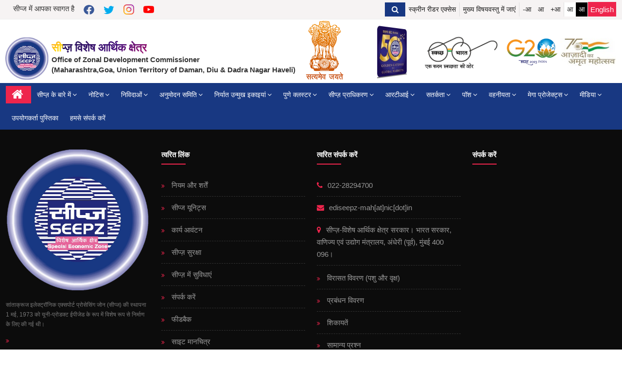

--- FILE ---
content_type: text/html; charset=UTF-8
request_url: https://seepz.gov.in/goa
body_size: 54974
content:
<!DOCTYPE html>
<html dir="ltr" lang="hi">

<head>
    <meta charset="UTF-8" />
    <meta http-equiv="X-UA-Compatible" content="IE=edge" />
    <meta name="viewport" content="width=device-width, initial-scale=1.0" />
    <meta name="csrf-token" content="O3kXP2fRqMVpKMe9gN2vn99XiuWXw1hFZG1aX4b8">
    <link rel="icon" href="https://seepz.gov.in/front_assets/images/logo/seepz_small_logo.png" type="image/png" />
    <title>SEEPZ</title>
    <link href="https://seepz.gov.in/front_assets/bootstrap/css/bootstrap.min.css" rel="stylesheet" type="text/css" />
    <link href="https://seepz.gov.in/front_assets/css/jquery-ui.min.css" rel="stylesheet" type="text/css" />
    <link href="https://seepz.gov.in/front_assets/css/animate.css" rel="stylesheet" type="text/css" />
    <link href="https://seepz.gov.in/front_assets/css/flickity.min.css" rel="stylesheet" type="text/css" />
    <link href="https://seepz.gov.in/front_assets/css/css-plugin-collections.css" rel="stylesheet" />
    <link id="menuzord-menu-skins" href="https://seepz.gov.in/front_assets/css/menuzord-skins/menuzord-boxed.css"
        rel="stylesheet" />
    <link href="https://seepz.gov.in/front_assets/css/style-main.css" rel="stylesheet" type="text/css" />
    <link href="https://seepz.gov.in/admin_assets/lightbox2/dist/css/lightbox.min.css" rel="stylesheet" type="text/css" />
    <link href="https://seepz.gov.in/front_assets/css/custom-bootstrap-margin-padding.css" rel="stylesheet"
        type="text/css" />
    <link href="https://seepz.gov.in/front_assets/css/responsive.css" rel="stylesheet" type="text/css" />
    
    <link href="https://seepz.gov.in/front_assets/css/slick/slick-theme.css" rel="stylesheet" type="text/css" />
    <link href="https://seepz.gov.in/front_assets/css/slick/slick.min.css" rel="stylesheet" type="text/css" />
    <link href="https://seepz.gov.in/front_assets/css/colors/theme-skin-yellow.css" rel="stylesheet" type="text/css" />
    <link href="https://seepz.gov.in/front_assets/css/jquery.fancybox.min.css" rel="stylesheet" type="text/css" />
    <link href="https://seepz.gov.in/front_assets/css/animate.min.css" rel="stylesheet" type="text/css" />
    
    <link href="https://seepz.gov.in/front_assets/css/highcontrast.css" rel="stylesheet" type="text/css" />
    <link type="text/css" rel="stylesheet" href="https://seepz.gov.in/front_assets/lightgallery/css/lightgallery.css">
    <link type="text/css" rel="stylesheet" href="https://seepz.gov.in/front_assets/lightgallery/css/lg-zoom.css">
    <link type="text/css" rel="stylesheet" href="https://seepz.gov.in/front_assets/lightgallery/css/lg-thumbnail.css">
    <link type="text/css" rel="stylesheet" href="https://seepz.gov.in/front_assets/lightgallery/css/lightgallery-bundle.css">
    <script src="https://seepz.gov.in/front_assets/js/jquery-3.7.1.min.js"></script>
    <script src="https://ajax.googleapis.com/ajax/libs/jquery/3.7.1/jquery.min.js"></script>
    <script>
        var base = "https://seepz.gov.in";
        var asset_path = "https://seepz.gov.in/";
        var token = "O3kXP2fRqMVpKMe9gN2vn99XiuWXw1hFZG1aX4b8";
    </script>
    <style>
        .inline-gallery-container {
            width: 100%;
        
            /* set 60% height */
            height: 0;
            padding-bottom: 65%;
        }
    </style>
    <style>
        #flipbook
        {
            width: 800px;
            height: 600px;
            margin:5% auto;

        }
         #flipbook1
        {
            width: 800px;
            height: 600px;
            margin:5% auto;

        }
          #flipbook2
        {
            width: 800px;
            height: 600px;
            margin:5% auto;

        }
         #map
        {
            width: 100%;
            height:500px;
        }
        .mb-78 {
            margin-bottom: 17px !important;
        }
    </style>
</head>

<body>
    <div id="wrapper" class="clearfix">
        <!-- Header -->
        <header class="header">
            <div class="header-top top-bg sm-text-center">
                <div class="container-fluid">
                    <div class="row">
                        <div class="col-md-4">
                            <div class="widget no-border m-0">
                                <ul class="social-icon">
                                    <li><a href="#">सीप्ज में आपका स्वागत है</a></li>
                                    <li>
                                        <a href="https://www.facebook.com/profile.php?id=100091085311293" target="_blank"><img
                                                src="https://seepz.gov.in/front_assets/images/about/fb.PNG" ></a>
                                    </li>
                                    <li>
                                        <a href="https://twitter.com/seepz_sez?lang=en" target="_blank"><img
                                                src="https://seepz.gov.in/front_assets/images/about/twt.PNG"></a>
                                    </li>
                                    <li>
                                        <a href="#"><img
                                                src="https://seepz.gov.in/front_assets/images/about/insta.PNG" /></a>
                                    </li>
                                    <li>
                                        <a href="https://www.youtube.com/@seepzsezmumbai9326" target="_blank"><img
                                                src="https://seepz.gov.in/front_assets/images/about/youtube.png" /></a>
                                    </li>
                                </ul>
                            </div>
                        </div>
                        <div class="col-md-8">
                            <div class="widget no-border m-0">
                                <div class="tophead_right">
                                    <div class="header-search-wrapper">
                                        <span class="search-main">
                                            <i class="fa fa-search"></i>
                                        </span>
                                        <div class="search-form-main clearfix">
                                            <form role="search" method="get" class="search-form" action="https://seepz.gov.in/search">
                                                <label>
                                                    <input type="search" class="search-field"
                                                        placeholder="Search ......." value="" name="q" />
                                                </label>
                                                <input type="submit" class="search-submit" value="Search" />
                                            </form>
                                        </div>
                                    </div>
                                    <a href="#" class="loginlinks">स्क्रीन रीडर एक्सेस</a>
                                    <a href="#" class="loginlinks">मुख्य विषयवस्तु में जाएं </a>
                                    <span class="sizechanger">
                                        <a id="btn-decrease" class="changer" role="button" title="Decrease font size"
                                            role="link">-आ</a>
                                        <a id="btn-orig" class="changer" role="button" title="Reset font size"
                                            role="link">आ</a>
                                        <a id="btn-increase" class="changer" role="button"
                                            title="Increase font size" role="link">+आ</a>
                                    </span>
                                    <span class="colorchanger">
                                        <a href="javascript:void(0);"
                                            role="link" aria-label="" title="सामान्य कंट्रास्ट" class="button-toggle-remove">आ</a>
                                        <a href="javascript:void(0);" class="blackbg button-toggle-highcontrast"
                                             role="link" aria-label=""
                                            title="हाई कॉन्ट्रास्ट">आ</a>
                                    </span>
                                                                            <a href="https://seepz.gov.in/language/en" class="alink" id="switch-lang"
                                            title="Change Language English" aria-label="Change Language English"
                                            rel="हिन्दी">English</a>
                                                                    </div>
                            </div>
                        </div>
                    </div>
                </div>
            </div>
            <div class="header-middle p-0 bg-lightest xs-text-center">
                <div class="container-fluid pt-0 pb-0">
                    <div class="row">
                        <div class="col-xs-12 col-sm-6 col-md-7 pt542">
                            <div class="widget no-border m-0">
                                <a href="https://seepz.gov.in" target="_blank"><img class="pull-right pt0114"
                                        src="https://seepz.gov.in/front_assets/images/logo/National-Emblem.png"></a>
                                <a class="menuzord-brand xs-pull-center mb-451" href="https://seepz.gov.in"><img
                                        src="https://seepz.gov.in/front_assets/images/logo/small-logo.PNG" alt=""></a>
                                <div class="media-body">
                                    <a href="https://seepz.gov.in">
                                        <h3 class="title animate-charcter login_text">सीप्ज़ ​​विशेष आर्थिक क्षेत्र</h3>
                                        <h3 class="override login_header">Office of Zonal Development Commissioner<br>
                                            (Maharashtra,Goa, Union Territory of Daman, Diu &amp; Dadra Nagar Haveli)
                                        </h3>
                                    </a>
                                </div>
                            </div>
                        </div>

                        <div class="col-xs-12 col-sm-6 col-md-5">
                            <div class="widget no-border m-0">
                                <div class="mb-78 text-right flip sm-text-center">
                                    <div class="achievements_img">
                                        <ul>
                                            <li>
                                                <div class="rotate-box">
                                                    <a href="https://seepz.gov.in/golden-jublee">
                                                        <div class="square"><img
                                                                src="https://seepz.gov.in/front_assets/images/logo/WhatsApp Image 2022-10-18 at 15.14.41.jpeg">
                                                        </div>
                                                    </a>
                                                </div>
                                            </li>

                                            <li>
                                                <a href="#" target="_blank"><img
                                                        src="https://seepz.gov.in/front_assets/images/logo/swach-bharat.png"></a>
                                            </li>
                                            <li>
                                                <a href="#" target="_blank"><img
                                                        src="https://seepz.gov.in/front_assets/images/logo/g20_logo.png" width="120" height="60" alt="g20"></a>
                                            </li>
                                            <li>
                                                <a href="#" target="_blank"><img
                                                        src="https://seepz.gov.in/front_assets/images/logo/AKAM_logo.jpg"></a>
                                            </li>
                                            <!-- <li>
                                                <div class="rotate-box">
                                                    <a href="https://seepz.gov.in/blood-donation-camp">
                                                        <div class="square"><img src="https://seepz.gov.in/front_assets/images/logo/blood-donation.png" width="101" height="101" alt="g20" /></div>
                                                    </a>
                                                </div>
                                            </li> -->
                                            <!-- <li>
                                                <div class="rotate-box1">
                                                    <a href="https://seepz.gov.in/har-ghar-tiranga">
                                                        <div class="square1"><img src="https://seepz.gov.in/front_assets/images/india-450_256.gif" width="101" height="101" alt="g20" /></div>
                                                    </a>
                                                </div>
                                            </li> -->
                                        </ul>
                                    </div>
                                </div>
                            </div>
                        </div>
                    </div>
                </div>
            </div>
            <div class="header-nav">
                <div class="header-nav-wrapper navbar-scrolltofixed bg-light_duplicatelight bg-lightone">
                    <div class="container-fluid">
                        <nav id="menuzord" class="menuzord default bg-light_duplicatelight">
                            <ul class="menuzord-menu stautory_list">
                                <li class="active missiontwo">
    <a href="https://seepz.gov.in"><i class="fa fa-home message"></i></a>
</li>


    <li class=""><a
            href="#">सीप्ज़ के बारे में</a>
                    <ul class="dropdown" style="right: auto; display: none;">
                                    <li><a href="https://seepz.gov.in/introduction">परिचय</a>
                                            </li>
                                    <li><a href="#">विकास आयुक्त का कार्यालय</a>
                                                    <ul class="dropdown">
                                                                    <li><a href="https://seepz.gov.in/new-sez-division">नया सेज डिवीजन</a>
                                                                            </li>
                                                                    <li><a href="https://seepz.gov.in/eou-division">ईओयू डिवीजन</a>
                                                                            </li>
                                                                    <li><a href="https://seepz.gov.in/pune-cluster-about">पुणे क्लस्टर डिवीजन</a>
                                                                            </li>
                                                                    <li><a href="https://seepz.gov.in/estate-division">एस्टेट डिवीजन</a>
                                                                            </li>
                                                                    <li><a href="https://seepz.gov.in/security-division">सुरक्षा-डिवीजन</a>
                                                                            </li>
                                                                    <li><a href="https://seepz.gov.in/customs-division">कस्टम-डिवीजन</a>
                                                                            </li>
                                                                    <li><a href="https://seepz.gov.in/admin-division">एडमिन डिवीजन</a>
                                                                            </li>
                                                                    <li><a href="https://seepz.gov.in/hind-division">हिन्दी डिवीजन</a>
                                                                            </li>
                                                                    <li><a href="https://seepz.gov.in/it-division">आईटी डिवीजन</a>
                                                                            </li>
                                                            </ul>
                                            </li>
                                    <li><a href="https://seepz.gov.in/organizational-chart">संगठनात्मक चार्ट और निर्देशिका</a>
                                            </li>
                                    <li><a href="https://seepz.gov.in/whos-who">कौन कौन है</a>
                                            </li>
                                    <li><a href="https://seepz.gov.in/vision-values-and-mission">विजन, मूल्य और मिशन</a>
                                            </li>
                            </ul>
            </li>
    <li class=""><a
            href="#">नोटिस</a>
                    <ul class="dropdown" style="right: auto; display: none;">
                                    <li><a href="https://seepz.gov.in/public-notices-circulars">सार्वजनिक सूचना / परिपत्र</a>
                                            </li>
                                    <li><a href="https://seepz.gov.in/boa-minutes">बीओए मिनट्स</a>
                                            </li>
                                    <li><a href="https://seepz.gov.in/office-orders">कार्यालय आदेश</a>
                                            </li>
                                    <li><a href="https://seepz.gov.in/vacancy">रिक्ति</a>
                                            </li>
                            </ul>
            </li>
    <li class=""><a
            href="#">निविदाओं</a>
                    <ul class="dropdown" style="right: auto; display: none;">
                                    <li><a href="https://seepz.gov.in/tenders">सक्रिय निविदाएं (ऑनलाइन)</a>
                                            </li>
                                    <li><a href="https://seepz.gov.in/lpc">स्थानीय खरीद (ऑफ़लाइन कोटेशन)</a>
                                            </li>
                                    <li><a href="https://seepz.gov.in/public-procurement-details">सार्वजनिक खरीद विवरण</a>
                                            </li>
                            </ul>
            </li>
    <li class=""><a
            href="#">अनुमोदन समिति</a>
                    <ul class="dropdown" style="right: auto; display: none;">
                                    <li><a href="https://seepz.gov.in/approval-committee-about">अनुमोदन समिति के बारे में</a>
                                            </li>
                                    <li><a href="https://seepz.gov.in/instructions-from-moci">एमओसी&amp;आई से निर्देश</a>
                                            </li>
                                    <li><a href="#">सीप्ज़ सेज मुंबई</a>
                                                    <ul class="dropdown">
                                                                    <li><a href="#">क्षेत्रवार इकाई विवरण</a>
                                                                            </li>
                                                                    <li><a href="https://seepz.gov.in/seepz-sez-mumbai-agenda">एजेंडा</a>
                                                                            </li>
                                                                    <li><a href="https://seepz.gov.in/seepz-sez-mumbai-minutes">मिनटस</a>
                                                                            </li>
                                                            </ul>
                                            </li>
                                    <li><a href="#">मुंबई में निजी सेज</a>
                                                    <ul class="dropdown">
                                                                    <li><a href="https://seepz.gov.in/private-sezs-in-mumbai-agenda">एजेंडा</a>
                                                                            </li>
                                                                    <li><a href="https://seepz.gov.in/private-sezs-in-mumbai-minutes">मिनटस</a>
                                                                            </li>
                                                            </ul>
                                            </li>
                                    <li><a href="#">सेज-पुणे क्लस्टर</a>
                                                    <ul class="dropdown">
                                                                    <li><a href="https://seepz.gov.in/sezs-pune-cluster-agenda">एजेंडा</a>
                                                                            </li>
                                                                    <li><a href="https://seepz.gov.in/sezs-pune-cluster-minutes">मिनटस</a>
                                                                            </li>
                                                            </ul>
                                            </li>
                            </ul>
            </li>
    <li class=""><a
            href="#">निर्यात उन्मुख इकाइयां</a>
                    <ul class="dropdown" style="right: auto; display: none;">
                                    <li><a href="https://seepz.gov.in/all-units">के बारे में</a>
                                            </li>
                                    <li><a href="https://seepz.gov.in/export-oriented-units-agenda">एजेंडा</a>
                                            </li>
                                    <li><a href="https://seepz.gov.in/export-oriented-units-minutes">मिनटस</a>
                                            </li>
                            </ul>
            </li>
    <li class=""><a
            href="#">पुणे क्लस्टर</a>
                    <ul class="dropdown" style="right: auto; display: none;">
                                    <li><a href="https://seepz.gov.in/pune-cluster-about">के बारे में</a>
                                            </li>
                                    <li><a href="https://seepz.gov.in/pune-cluster-list-of-sezs">सेज़ की सूची</a>
                                            </li>
                            </ul>
            </li>
    <li class=""><a
            href="#">सीप्ज़ ​​प्राधिकरण</a>
                    <ul class="dropdown" style="right: auto; display: none;">
                                    <li><a href="https://seepz.gov.in/seepz-authority-introduction">परिचय</a>
                                            </li>
                                    <li><a href="https://seepz.gov.in/seepz-authority-agenda">प्राधिकरण बैठक एजेंडा</a>
                                            </li>
                                    <li><a href="https://seepz.gov.in/seepz-authority-minutes">प्राधिकरण बैठक मिनटस</a>
                                            </li>
                            </ul>
            </li>
    <li class=""><a
            href="#">आरटीआई</a>
                    <ul class="dropdown" style="right: auto; display: none;">
                                    <li><a href="https://seepz.gov.in/right-to-information-act-2005">सूचना का अधिकार अधिनियम 2005</a>
                                            </li>
                                    <li><a href="https://seepz.gov.in/office-details">कार्यालय विवरण</a>
                                            </li>
                                    <li><a href="https://seepz.gov.in/transparency-audit">स्वतः प्रेरित (प्रोएक्टिव) प्रकटीकरण</a>
                                            </li>
                            </ul>
            </li>
    <li class=""><a
            href="#">सतर्कता</a>
                    <ul class="dropdown" style="right: auto; display: none;">
                                    <li><a href="https://seepz.gov.in/vigilance-office-memorandum">कार्यालय ज्ञापन</a>
                                            </li>
                                    <li><a href="https://seepz.gov.in/vigilance-office-order">कार्यालय आदेश</a>
                                            </li>
                                    <li><a href="https://seepz.gov.in/vigilanceawarenessweek">सतर्कता जागरूकता सप्ताह</a>
                                            </li>
                            </ul>
            </li>
    <li class=""><a
            href="#">पॉश</a>
                    <ul class="dropdown" style="right: auto; display: none;">
                                    <li><a href="https://seepz.gov.in/uploads/17157772906644af0a98d1f_POSH ACT, 2013.pdf">पॉश एक्ट. 2013</a>
                                            </li>
                                    <li><a href="https://seepz.gov.in/uploads/17157776906644b09ae3776_posh act.ppt">पॉश एक्ट. पीपीटी</a>
                                            </li>
                                    <li><a href="https://seepz.gov.in/posh-committee-members">पॉश समिति के सदस्य</a>
                                            </li>
                                    <li><a href="https://shebox.wcd.gov.in/">शी-बॉक्स पोर्टल</a>
                                            </li>
                            </ul>
            </li>
    <li class=""><a
            href="#">वहनीयता</a>
                    <ul class="dropdown" style="right: auto; display: none;">
                                    <li><a href="https://seepz.gov.in/environmental-sustainable-governance">पर्यावरणीय सतत शासन</a>
                                            </li>
                                    <li><a href="https://seepz.gov.in/safety-initiatives">सुरक्षा पहल</a>
                                            </li>
                                    <li><a href="https://seepz.gov.in/clean-safe-seepz">स्वच्छ और सुरक्षित सीप्ज़</a>
                                                    <ul class="dropdown">
                                                                    <li><a href="https://seepz.gov.in/green-power">प्राकृतिक ऊर्जा</a>
                                                                            </li>
                                                                    <li><a href="https://seepz.gov.in/electric-vehicles-transformation">इलेक्ट्रिक वाहन परिवर्तन</a>
                                                                            </li>
                                                                    <li><a href="https://seepz.gov.in/air-quality-index">वायु गुणवत्ता सूचकांक</a>
                                                                            </li>
                                                                    <li><a href="https://seepz.gov.in/thmc">वृक्ष स्वास्थ्य निगरानी कोड (टीएचएमसी)</a>
                                                                            </li>
                                                                    <li><a href="https://seepz.gov.in/plastic-replacement-initiative">प्लास्टिक प्रतिस्थापन पहल</a>
                                                                            </li>
                                                                    <li><a href="https://seepz.gov.in/usage-of-recycle-paper">रीसायकल पेपर का उपयोग</a>
                                                                            </li>
                                                                    <li><a href="https://seepz.gov.in/water-audit">जल लेखा परीक्षा</a>
                                                                            </li>
                                                                    <li><a href="https://seepz.gov.in/energy-audit">ऊर्जस्विता का लेखापरीक्षण</a>
                                                                            </li>
                                                            </ul>
                                            </li>
                                    <li><a href="https://seepz.gov.in/waste-management">कचरा प्रबंधन</a>
                                            </li>
                            </ul>
            </li>
    <li class=""><a
            href="#">मेगा प्रोजेक्ट्स</a>
                    <ul class="dropdown" style="right: auto; display: none;">
                                    <li><a href="https://seepz.gov.in/cfc">सामान्य सुविधा केंद्र (सीएफसी)</a>
                                            </li>
                                    <li><a href="https://seepz.gov.in/sdf">नये उद्यम एवं सेवा टॉवर – 01</a>
                                            </li>
                                    <li><a href="https://seepz.gov.in/sdf">नये उद्यम एवं सेवा टॉवर – 02</a>
                                            </li>
                            </ul>
            </li>
    <li class=""><a
            href="#">मीडिया</a>
                    <ul class="dropdown" style="right: auto; display: none;">
                                    <li><a href="https://seepz.gov.in/events-gallery">इवेंट गैलरी </a>
                                            </li>
                                    <li><a href="https://seepz.gov.in/seepz-video-gallery">वीडियो गैलरी</a>
                                            </li>
                                    <li><a href="https://seepz.gov.in/news-cutouts">समाचार</a>
                                            </li>
                                    <li><a href="https://seepz.gov.in/social-media-links">सोशल मीडिया लिंक्स</a>
                                            </li>
                                    <li><a href="#">सीप्ज़ मैगज़ीन</a>
                                                    <ul class="dropdown">
                                                                    <li><a href="https://seepz.gov.in/seepz-darpan">सीप्ज़ दर्पण संख्या 1</a>
                                                                            </li>
                                                                    <li><a href="https://seepz.gov.in/seepz-darpan-2">सीप्ज़ दर्पण संख्या 2 </a>
                                                                            </li>
                                                                    <li><a href="https://seepz.gov.in/seepz-darpan-3">सीप्ज़ दर्पण संख्या 3</a>
                                                                            </li>
                                                            </ul>
                                            </li>
                                    <li><a href="https://seepz.gov.in/jan-sunwai-mom">जन-सुनवाई</a>
                                            </li>
                                    <li><a href="https://seepz.gov.in/training">प्रशिक्षण</a>
                                            </li>
                            </ul>
            </li>
    <li class=""><a
            href="https://seepz.gov.in/user-manual">उपयोगकर्ता पुस्तिका</a>
            </li>
    <li class=""><a
            href="https://seepz.gov.in/contact-us"> हमसे संपर्क करें</a>
            </li>

                            </ul>
                            <ul class="list-inline pull-right flip hidden-sm hidden-xs"></ul>
                        </nav>
                    </div>
                </div>
            </div>
        </header>
    </div>
    <!-- Start main-content -->
        <style>
        .accordion-button.bgorg {
        color: #fff;
        font-size: 20px;
        font-weight: 600;
        padding: 10px 21px;
        background: #ee254c !important
        }

    </style>
    <div class="main-content">
        <!-- Section: inner-header -->
        <!--<section class="overlay-dark mb014">-->
<!--    <div class="container pt00 pb-30">-->
<!--        <div class="bread-new">-->
<!--            <ul>-->
<!--                <li><a href="https://seepz.gov.in">मुख्य पृष्ठ</a><i class="fa fa-angle-right"-->
<!--                        aria-hidden="true"></i></li>-->
<!--                <li> </li>-->
<!--            </ul>-->
<!--        </div>-->
<!--        <div class="section-content mt04">-->
<!--        </div>-->
<!--    </div>-->
<!--</section>-->

        <section class="about_sec">
            <div class="container-fluid p-0">
                <!--<div class="row">-->
                <!--    <div class="col-md-12">-->
                <!--        <small class="pull-right">संशोधित किया गया:-->
                <!--            18-Apr-2023</small>-->
                <!--    </div>-->
                <!--</div>-->
                <div class="row">
                    <div class="col-md-12">
                        
                    </div>
                    <div class="row">
                    <!-- <div class="col-md-12">
                        <small class="pull-right">संशोधित किया गया:
                            18-Apr-2023</small>
                    </div> -->
                </div>
                </div>

                
                            </div>
        </section>
    </div>
    
    <script>
        $(document).ready(function(){ 
            if( $('#events_calendar').length > 0 )
            { 
                var path = base + "/calendar?page=/goa"
                $.ajax({
                    url: path,
                    type: "GET",
                    data: "show_control=1&_token=" + token,
                    success: function (response) {
                        $('#events_calendar').html(response);
                    },
                });
            }
        });
    </script>
    <!-- end main-content -->

    <footer class="footer_start">
        <div class="container-fluid">
            <div class="row multi-row-clearfix">
                <div class="col-sm-6 col-md-3">
                    <div class="widget dark"> <img src="https://seepz.gov.in/front_assets/images/logo/seepz_small_logo.png"
                            alt="">
                        <p class="font-12 mt-20 mb-10">सांताक्रूज इलेक्ट्रॉनिक एक्सपोर्ट प्रोसेसिंग जोन (सीप्ज) की स्थापना 1 मई, 1973 को यूनी-प्रोडक्ट ईपीजेड के रूप में विशेष रूप से निर्माण के लिए की गई थी।</p>
                        <a class="text-gray font-12" href="https://seepz.gov.in/about"><i
                                class="fa fa-angle-double-right text-theme-colored"></i> </a>
                        <ul class="styled-icons icon-dark mt-20">
                            <li class="wow fadeInLeft" data-wow-duration="1.5s" data-wow-delay=".1s"
                                data-wow-offset="10"><a href="https://www.facebook.com/profile.php?id=100091085311293" data-bg-color="#3B5998" target="_blank"><i
                                        class="fa fa-facebook"></i></a></li>
                            <li class="wow fadeInLeft" data-wow-duration="1.5s" data-wow-delay=".2s"
                                data-wow-offset="10"><a href="https://twitter.com/seepz_sez?lang=en" data-bg-color="#02B0E8" target="_blank"><i
                                        class="fa fa-twitter"></i></a></li>
                            <li class="wow fadeInLeft" data-wow-duration="1.5s" data-wow-delay=".4s"
                                data-wow-offset="10"><a href="https://www.youtube.com/@seepzsezmumbai9326" data-bg-color="#A11312" target="_blank"><i
                                        class="fa fa-youtube"></i></a></li>
                            <li class="wow fadeInLeft" data-wow-duration="1.5s" data-wow-delay=".5s"
                                data-wow-offset="10"><a href="#" data-bg-color="#C22E2A"><i
                                        class="fa fa-instagram"></i></a></li>
                        </ul>
                    </div>
                </div>
                <div class="col-sm-6 col-md-3">
                    <div class="widget dark">
                        <h5 class="widget-title line-bottom">त्वरित लिंक</h5>
                        <ul class="list-border list theme-colored angle-double-right">
                                                            <li><a href="https://seepz.gov.in/terms-conditions">
                                                                                    नियम और शर्तें
                                                                            </a></li>
                                                            <li><a href="https://seepz.gov.in/sectorwise-unit-details">
                                                                                    सीप्ज यूनिट्स
                                                                            </a></li>
                                                            <li><a href="https://seepz.gov.in/organizational-chart-and-directory">
                                                                                    कार्य आवंटन
                                                                            </a></li>
                                                            <li><a href="https://seepz.gov.in/security-division">
                                                                                    सीप्ज़ ​​सुरक्षा
                                                                            </a></li>
                                                            <li><a href="https://seepz.gov.in/facilities-in-seepz">
                                                                                    सीप्ज़ ​​में सुविधाएं
                                                                            </a></li>
                                                            <li><a href="https://seepz.gov.in/contact-us">
                                                                                    संपर्क करें
                                                                            </a></li>
                                                            <li><a href="https://seepz.gov.in/feedback">
                                                                                    फीडबैक
                                                                            </a></li>
                                                            <li><a href="#">
                                                                                    साइट मानचित्र
                                                                            </a></li>
                                                    </ul>
                        
                    </div>
                </div>
                <div class="col-sm-6 col-md-3">
                    <div class="widget dark">
                        <h5 class="widget-title line-bottom">त्वरित संपर्क करें</h5>
                        <ul class="list-border">
                            <li><a href="#"> <i class="fa fa-phone mt210"></i> 022-28294700</a></li>
                            <li><a href="#"> <i class="fa fa-envelope mt210"></i>
                                    ediseepz-mah[at]nic[dot]in</a></li>
                            <li><a href="#" class="lineheight-20"> <i class="fa fa-map-marker mt210"></i>
                                    सीप्ज़-विशेष आर्थिक क्षेत्र सरकार। भारत सरकार, वाणिज्य एवं उद्योग मंत्रालय,  अंधेरी (पूर्व), मुंबई 400 096।</a></li>
                        </ul>
                        <ul class="list-border list theme-colored angle-double-right">
                                                            <li><a href="#">
                                                                            विरासत विवरण (पशु और वृक्ष)
                                                                    </a></li>
                                                            <li><a href="#">
                                                                            प्रबंधन विवरण
                                                                    </a></li>
                                                            <li><a href="#">
                                                                            शिकायतें
                                                                    </a></li>
                                                            <li><a href="https://seepz.gov.in/faq">
                                                                            सामान्य प्रश्न
                                                                    </a></li>
                                                    </ul>
                    </div>
                </div>
                <div class="col-sm-6 col-md-3">
                    <div class="widget dark">
                        <h5 class="widget-title line-bottom">संपर्क करें</h5>
                        <iframe
                            src="https://www.google.com/maps/embed?pb=!1m18!1m12!1m3!1d3769.6042941460446!2d72.87106311472934!3d19.125007855400476!2m3!1f0!2f0!3f0!3m2!1i1024!2i768!4f13.1!3m3!1m2!1s0x3be7c8218994352d%3A0xd8163bb4f88bde5f!2sSeepz%20Special%20Economic%20Zone!5e0!3m2!1sen!2sin!4v1652670935949!5m2!1sen!2sin"
                            width="100%" height="300" style="border:0;" allowfullscreen="" loading="lazy"
                            referrerpolicy="no-referrer-when-downgrade"></iframe>
                            <div class="row">  
                                <div class="col-md-6 offset-md-6">
                                <a href="https://www.immortal-technologies.com/" target="_blank" style="display: flex; justify-content: center; margin-top: 41px !important; color:#0c0c0c; font-size: 6px;"> Immortal Technologies</a>
                                </div>
                            </div>
                    </div>
                </div>
            </div>
        </div>
        <div class="container-fluid bottom-fotter">
            <div class="row text-center">
                <div class="col-md-4">
                    <p class="copyright-text">© 2023 सर्वाधिकार सुरक्षित</p>
                </div>
                <div class="col-md-4">
                    <p class="copyright-text">आगंतुक संख्या : <span class="visitor_counter"><i class="fa fa-spin fa-spinner"></i></span></p>
                </div>
                <div class="col-md-4">
                    <p class="copyright-text"><a href="https://seepz.gov.in/sitemap"> साइट मैप</a></p>
                </div>
            </div>
        </div>
    </footer>

    <div id="myModal" class="modal fade mobile-respon" role="dialog">
        <div class="modal-dialog modal-dialog-centered modal-lg">
            <!-- Modal content-->
            <div class="modal-content national-anthem">
                <div class="modal-header">
                    <button type="button" class="btn-close" data-bs-dismiss="modal"></button>
                </div>
                <div class="modal-body">
                    <div id="demo12" class="carousel slide" data-bs-ride="carousel">
                        <!-- The slideshow/carousel -->
                        <div class="carousel-inner">
                            <div class="carousel-item active">
                            <div class="">
                                    <video autoplay muted class="d-block" style="width:100%">
                                      <source src="https://seepz.gov.in/video/newpopup.mp4" type="video/mp4">
                                    </video>
                                </div>                                
                            </div>
                            <div class="carousel-item">
                            <div class="">
                                    <video autoplay muted class="d-block" style="width:100%">
                                      <source src="https://seepz.gov.in/video/Republic-Day.mp4" type="video/mp4">
                                    </video>
                                </div>                                
                            </div>
                              
                            

                            
                        </div>
                        <!-- Left and right controls/icons -->
                        <button class="carousel-control-prev" type="button" data-bs-target="#demo12"
                            data-bs-slide="prev">
                            <span class="carousel-control-prev-icon"></span>
                        </button>
                        <button class="carousel-control-next" type="button" data-bs-target="#demo12"
                            data-bs-slide="next">
                            <span class="carousel-control-next-icon"></span>
                        </button>
                    </div>
                </div>
            </div>
        </div>
    </div>
    <a class="scrollToTop" href="#"><i class="fa fa-angle-up"></i></a>
    <!-- external javascripts start-->
    
    <script src="https://seepz.gov.in/front_assets/js/jquery-ui.min.js"></script>
    <script src="https://seepz.gov.in/front_assets/bootstrap/js/bootstrap.min.js"></script>
    <script src="https://seepz.gov.in/front_assets/js/jquery-plugin-collection.js"></script>
    <!-- Moment.js 2.29.4 (latest) -->
<script src="https://cdnjs.cloudflare.com/ajax/libs/moment.js/2.29.4/moment.min.js"></script>

<!-- jQuery Validation Plugin 1.19.5 (latest) -->
<script src="https://cdnjs.cloudflare.com/ajax/libs/jquery-validate/1.19.5/jquery.validate.min.js"></script>

    <script src="https://seepz.gov.in/front_assets/js/custom.js"></script>
    <script src="https://seepz.gov.in/front_assets/js/lightbox.min.js"></script>
    <script src="https://seepz.gov.in/front_assets/js/flickity.pkgd.min.js"></script>
    <script src="https://seepz.gov.in/front_assets/js/jquery.fancybox.min.js"></script>
    <script src="https://seepz.gov.in/front_assets/css/slick/slick.min.js"></script>
    <script src="https://seepz.gov.in/front_assets/js/footerjsfile.js"></script>

    <script src="https://seepz.gov.in/front_assets/lightgallery/lightgallery.umd.js"></script>
    <script src="https://seepz.gov.in/front_assets/lightgallery/lightgallery.min.js"></script>
    <script src="https://seepz.gov.in/front_assets/lightgallery/plugins/thumbnail/lg-thumbnail.umd.js"></script>
    <script src="https://seepz.gov.in/front_assets/lightgallery/plugins/zoom/lg-zoom.umd.js"></script>

    <script src="https://seepz.gov.in/front_assets/js/dev.js"></script>
    <script src="https://seepz.gov.in/front_assets/js/turn.js"></script>
    <!-- external javascripts end-->
    <script>
        $('#flipbook').turn({gradients: true, acceleration: true});
    
        $('#flipbook1').turn({gradients: true, acceleration: true});
    
        $('#flipbook2').turn({gradients: true, acceleration: true});
    </script>
    <script>
        $(document).ready(function() {
            //$("#multiModal").modal('show');
            setTimeout(() => {
                $(".loader").fadeOut("slow");
            }, 500);
            $.ajax({
                url: base + "/visitor-counter",
                type: "GET",
                success: function(response) {
                    $(".visitor_counter").html(response);
                },error: function(jqXHR, textStatus, errorThrown) {
                    $(".visitor_counter").html(errorThrown);
                }
            });

        });

        $(document).ready(function () {
            // Check (onLoad) if the cookie is there and set the class if it is
            if ($.cookie('highcontrast') == "yes") {
                $("body").addClass("highcontrast");
            }
            // When the element is clicked
            $("a.button-toggle-highcontrast").click(function () {
                if ($.cookie('highcontrast') == "undefined" || $.cookie('highcontrast') == "no") {
                    $.cookie('highcontrast', 'yes', {
                        expires: 7,
                        path: '/'
                    });
                    $("body").addClass("highcontrast");
                } else {
                    $.cookie('highcontrast', 'yes', {
                        expires: 7,
                        path: '/'
                    });
                    $("body").addClass("highcontrast");
                }
            });
            $("a.button-toggle-remove").click(function () {
                $('body').removeClass('highcontrast');
                if ($.cookie('highcontrast') == "yes") {
                    $.cookie("highcontrast", null, {
                        path: '/'
                    });
                }
            });
        });
    </script>
    <script type="text/javascript">
        /* lightGallery(document.getElementById('gallery-mixed-content-demo'), {
            plugins: [lgZoom, lgThumbnail],
            speed: 500,
            thumbnail :true,
            thumbHeight : '80px',
            // ... other settings
        }); */
        
        const lgContainer = document.getElementById('inline-gallery-container');
        const inlineGallery = lightGallery(lgContainer, {
            container: lgContainer,
            dynamic: false,
            // Turn off hash plugin in case if you are using it
            // as we don't want to change the url on slide change
            hash: false,
            // Do not allow users to close the gallery
            closable: false,
            // Add maximize icon to enlarge the gallery
            showMaximizeIcon: true,
            // Append caption inside the slide item
            // to apply some animation for the captions (Optional)
            appendSubHtmlTo: '.lg-item',
            // Delay slide transition to complete captions animations
            // before navigating to different slides (Optional)
            // You can find caption animation demo on the captions demo page
            slideDelay: 400,
            thumbWidth: 60,
              thumbHeight: "40px",
              thumbMargin: 4,
              plugins: [lgZoom, lgThumbnail]
        });
        setTimeout(() => {
          inlineGallery.openGallery();
        }, 200);
    </script>
    <script>
         document.addEventListener("DOMContentLoaded", function() { 
         function mungeEmailAddresses() { 
         const emailPattern = /[a-zA-Z0-9._%+-]+@[a-zA-Z0-9.-]+\.[a-zA-Z]{2,}/g; const elements = document.querySelectorAll('body, body *:not(script):not(style):not(noscript)'); elements.forEach(function(element) { 
         if (element.children.length === 0 && element.innerHTML.match(emailPattern)) { 
         element.innerHTML = element.innerHTML.replace(emailPattern, function(email) { 
         return email.replace('@', '[at]').replace(/\./g, '[dot]'); }); 
         } }); } mungeEmailAddresses(); 
         }); 
    </script>
    <script async defer src = 'https://maps.googleapis.com/maps/api/js?key=AIzaSyAgB65OnTbc_QSj37nQpSUBL5P5SFHTJvw&callback=initMap'></script>
    <script src="https://seepz.gov.in/front_assets/js/custom-map.js"></script>
</body>

</html>


--- FILE ---
content_type: text/html; charset=UTF-8
request_url: https://seepz.gov.in/visitor-counter
body_size: 883
content:
4877351

--- FILE ---
content_type: text/css
request_url: https://seepz.gov.in/front_assets/css/style-main.css
body_size: 238800
content:
@charset "utf-8";

@import "font-awesome.min.css";
@import "font-awesome-animation.min.css";
@import "pe-icon-7-stroke.css";

This file contains the common styles of this theme.

/*------------------------------------------------------------------
[Table of contents]

    * Typography.less
    * Common.less
    * Extra.less
    * Header.less
    * Nav.less
    * Inner-Header-Title.less
    * Vertical-Nav.less
    * Boxed-layout.less
    * Form.less
    * Side-Push-Panel.less
    * Box-Hover-Effect.less
    * gallery-isotope.less
    * Slider.less
    * Home.less
    * About.less
    * Contact.less
    * Event.less
    * Practice-Area.less
    * Services.less
    * Job.less
    * Shop.less
    * Blog.less
    * Shortcode.less 
      * Alerts.less
      * Buttons.less
      * Blockquote.less
      * Clients.less
      * Countdown.less
      * Countdown-Timer.less
      * Dividers.less
      * Facebook-Disqus-Comments.less
      * Faqs.less
      * Flexslider.less
      * Flip-Box.less
      * Font-Icons-Style.less
      * Funfacts.less
      * Icon-Boxes.less
      * Infinitescroll.less
      * Instagram.less
      * Light-Box.less
      * Map.less
      * Pegination.less
      * Pricing.less
      * Process-Steps.less
      * Progress-Bar.less
      * Promo.less
      * Section-Title.less
      * Separators.less
      * styled-icons.less
      * Tabs.less
      * Teams.less
      * Testimonials.less
      * Toggles-Accordions.less
      * Vertical-Timeline.less
      * Working-Process.less
      * Widgets.less
  * Footer
* ===============================================
*/
/*
 * Typography.less
 * -----------------------------------------------
*/
::selection {
  background: #333333;
  color: #fff;
  text-shadow: none;
}
::-moz-selection {
  background: #333333;
  /* Firefox */
  color: #fff;
  text-shadow: none;
}
::-webkit-selection {
  background: #333333;
  /* Safari */
  color: #fff;
  text-shadow: none;
}
:active,
:focus {
  outline: none !important;
}
html {
    font-size: 15px;
    -webkit-tap-highlight-color: transparent;
    -webkit-text-size-adjust: 100%;
    -ms-text-size-adjust: 100%;
    font-family: Roboto, sans-serif
}

body {
    font-size: 15px;
    line-height: 1.7;
    font-family: Roboto, sans-serif;
    color: #777777;
    background-color: #fff;
  background-attachment: fixed;
}
a {
  color: #999999;
  text-decoration: none;
}
a:hover,
a:focus {
  color: #737373;
  text-decoration: none;
}
a img {
  border: none;
}
img {
  max-width: 100%;
}
iframe {
  border: none !important;
}
/* -------- Headings ---------- */
h1,
.h1 {
  font-size: 36px;
}
h2,
.h2 {
  font-size: 30px;
}
h3,
.h3 {
  font-size: 24px;
}
h4,
.h4 {
  font-size: 18px;
}
h5,
.h5 {
  font-size: 15px;
}
h6,
.h6 {
  font-size: 12px;
}
h1,
h2,
h3,
h4,
h5,
h6,
.h1,
.h2,
.h3,
.h4,
.h5,
.h6 {
  font-family: Roboto, sans-serif;
  font-weight: 600;
  line-height: 1.42857143;
  color: #333333;
}
h1 small,
h2 small,
h3 small,
h4 small,
h5 small,
h6 small,
.h1 small,
.h2 small,
.h3 small,
.h4 small,
.h5 small,
.h6 small,
h1 .small,
h2 .small,
h3 .small,
h4 .small,
h5 .small,
h6 .small,
.h1 .small,
.h2 .small,
.h3 .small,
.h4 .small,
.h5 .small,
.h6 .small {
  font-weight: normal;
  line-height: 1;
  color: #333333;
}
h1 a,
h2 a,
h3 a,
h4 a,
h5 a,
h6 a,
.h1 a,
.h2 a,
.h3 a,
.h4 a,
.h5 a,
.h6 a {
  color: #333333;
}
h4,
h5,
h6,
.h4,
.h5,
.h6 {
  font-weight: 600;
}
/* -------- Body Text ---------- */
p,
pre,
ul,
ol,
dl,
dd,
blockquote,
address,
table,
fieldset,
form {
  margin-bottom: 9px;
}

/* breadcrumb */
.breadcrumb {
  background-color: transparent;
  padding-left: 0;
  text-align: center;
}
.breadcrumb > li + li::before {
  content: "\f22d";
  font-family: fontawesome;
  font-size: 9px;
  margin-right: 4px;
}
.breadcrumb li.active {
  color: #111111;
}
.breadcrumb.white li.active {
  color: #fff;
  font-size: 17px;
}
.breadcrumb.white li a {
  color: #808080;
    font-size: 17px;
}
@media only screen and (min-width: 768px) {
  .breadcrumb.text-right {
    text-align: right !important;
  }
}
/*Drop Caps*/
.drop-caps p {
  text-align: justify;
}
.drop-caps p:first-child:first-letter {
  color: #111111;
  display: block;
  float: left;
  font-size: 48px;
  line-height: 48px;
  margin: 6px 3px;
  padding: 10px 18px;
}
.drop-caps.text-colored p:first-child:first-letter {
  display: block;
  float: left;
  font-size: 48px;
  line-height: 48px;
  margin: 6px 3px;
  padding: 10px 18px;
}
.drop-caps.border p:first-child:first-letter {
  border: 1px solid;
  margin: 8px 16px 0 0;
  padding: 15px 20px;
}
.drop-caps.border-rounded p:first-child:first-letter {
  border: 1px solid;
  border-radius: 50%;
  margin: 8px 16px 0 0;
  padding: 15px 20px;
}
.drop-caps.colored-square p:first-child:first-letter {
  color: #fff;
  margin: 8px 16px 0 0;
  padding: 15px 20px;
}
.drop-caps.colored-rounded p:first-child:first-letter {
  color: #fff;
  margin: 8px 16px 0 0;
  padding: 15px 20px;
  border-radius: 50%;
}
.drop-caps.dark-square p:first-child:first-letter {
  background: #222222;
  color: #fff;
  margin: 8px 16px 0 0;
  padding: 15px 20px;
}
.drop-caps.dark-rounded p:first-child:first-letter {
  background: #222222;
  color: #fff;
  margin: 8px 16px 0 0;
  padding: 15px 20px;
  border-radius: 50%;
}
/*Text Highlight*/
.text-highlight {
  background: none repeat scroll 0 0 #111111;
  border-radius: 4px;
  color: #fff;
  padding: 0 5px 3px;
}
.text-highlight.light {
  background: #808080;
}
/*
 * 1.1 -> Common.less
 * -----------------------------------------------
*/
/* -------- Basic Structure ---------- */
html {
  font-size: 100%;
  max-width: 100%;
}
html,
html a {
  -webkit-font-smoothing: antialiased;
}
body {
  max-width: 100%;
  overflow-x: hidden;
}
img {
  max-width: 100%;
}
ul,
ol {
  list-style: none;
  margin: 0;
  padding: 0;
}
.fluid-video-wrapper {
  padding: 0;
  position: relative;
  width: 100%;
}
iframe {
  border: none;
  width: 100%;
}
.text-highlight {
  background: none repeat scroll 0 0 #111111;
  border-radius: 4px;
  color: #fff;
  padding: 0 5px 3px;
}
.text-highlight.light {
  background: #808080;
}
.inline-block {
  display: inline-block;
}
.display-block {
  display: block;
}
.fullwidth {
  width: 100%;
}
.bg-hover-theme-colored {
  -webkit-transition: all 0.3s ease;
  -o-transition: all 0.3s ease;
  transition: all 0.3s ease;
}
/* Text-decoration */
.text-underline {
  text-decoration: underline;
}
/* -------- Text Colors ---------- */
/* Text Black & Gray Color*/
.text-black {
  color: #000 !important;
}
.text-black-111 {
  color: #111111 !important;
}
.text-black-222 {
  color: #222222 !important;
}
.text-black-333 {
  color: #333333 !important;
}
.text-black-444 {
  color: #404040 !important;
}
.text-black-555 {
  color: #555555 !important;
}
.text-gray-dimgray {
  color: #666666 !important;
}
.text-gray-light {
  color: #777777 !important;
}
.text-gray {
  color: #808080 !important;
}
.text-gray-darkgray {
  color: #a9a9a9 !important;
}
.text-gray-silver {
  color: #c0c0c0 !important;
}
.text-gray-lightgray {
  color: #d3d3d3 !important;
}
.text-gray-gainsboro {
  color: #fff !important;
}
.text-gray-lighter {
  color: #eeeeee !important;
}
/* Text White Color*/
.text-white {
  color: #fff !important;
}
.text-white-f1 {
  color: #f1f1f1 !important;
}
.text-white-f3 {
  color: #f3f3f3 !important;
}
.text-white-f7 {
  color: #f7f7f7 !important;
}
.text-white-f8 {
  color: #f8f8f8 !important;
}
.text-white-fa {
  color: #fafafa !important;
}
.text-white-fc {
  color: #fcfcfc !important;
}
/* -------- Solid Color Background ---------- */
.bg-deep {
  background-color: #f1f1f1 !important;
}
.bg-light {
  background-color: #f5f5f5 !important;
}
.bg-lighter {
  background-color: #f7f7f7 !important;
}
.bg-lightest {
  background-color: #fff !important;
}
.bg-black {
  background-color: #000 !important;
}
.divider-dark {
  background-color: #252525 !important;
}
footer.bg-deep {
  background-color: #191919 !important;
}
.bg-black-111 {
  background-color: #111111 !important;
}
.bg-black-222 {
  background-color: #222222 !important;
}
.bg-black-333 {
  background-color: #333333 !important;
}
.bg-black-444 {
  background-color: #404040 !important;
}
.bg-black-555 {
  background-color: #555555 !important;
}
.bg-gray-dimgray {
  background-color: #666666 !important;
}
.bg-gray-light {
  background-color: #777777 !important;
}
.bg-gray {
  background-color: #808080 !important;
}
.bg-gray-darkgray {
  background-color: #a9a9a9 !important;
}
.bg-gray-silver {
  background-color: #c0c0c0 !important;
}
.bg-gray-lightgray {
  background-color: #d3d3d3 !important;
}
.bg-gray-gainsboro {
  background-color: #dcdcdc !important;
}
.bg-gray-lighter {
  background-color: #eeeeee !important;
}
/* Bg White Color*/
.bg-white {
  background-color: #fff !important;
}
.bg-white-f1 {
  background-color: #f1f1f1 !important;
}
.bg-white-f3 {
  background-color: #f3f3f3 !important;
}
.bg-white-f5 {
  background-color: #f5f5f5 !important;
}
.bg-white-f7 {
  background-color: #f7f7f7 !important;
}
.bg-white-f8 {
  background-color: #f8f8f8 !important;
}
.bg-white-fa {
  background-color: #fafafa !important;
}
.bg-white-fb {
  background-color: #fbfbfb !important;
}
.bg-white-fc {
  background-color: #fcfcfc !important;
}
/* -------- Transparent Background Color ---------- */
.bg-deep-transparent {
  background-color: rgba(255, 255, 255, 0.9);
}
.bg-light-transparent {
  background-color: rgba(255, 255, 255, 0.8);
}
.bg-lighter-transparent {
  background-color: rgba(255, 255, 255, 0.7);
}
.bg-lightest-transparent {
  background-color: rgba(255, 255, 255, 0.5);
}
.bg-very-lightest-transparent {
  background-color: rgba(255, 255, 255, 0.2);
}
.bg-white-transparent-light {
  background-color: rgba(255, 255, 255, 0.5) !important;
}
.bg-white-transparent {
  background-color: rgba(255, 255, 255, 0.7) !important;
}
.bg-white-transparent-deep {
  background-color: rgba(255, 255, 255, 0.9) !important;
}
.bg-dark-transparent-light {
  background-color: rgba(0, 0, 0, 0.5) !important;
}
.bg-dark-transparent {
  background-color: rgba(0, 0, 0, 0.7) !important;
}
.bg-dark-transparent-deep {
  background-color: rgba(0, 0, 0, 0.9) !important;
}
/* -------- Transparent Background Color ---------- */
.bg-white-transparent-9 {
  background-color: rgba(255, 255, 255, 0.9);
}
.bg-white-transparent-8 {
  background-color: rgba(255, 255, 255, 0.8);
}
.bg-white-transparent-7 {
  background-color: rgba(255, 255, 255, 0.7);
}
.bg-white-transparent-6 {
  background-color: rgba(255, 255, 255, 0.6);
}
.bg-white-transparent-5 {
  background-color: rgba(255, 255, 255, 0.5);
}
.bg-white-transparent-4 {
  background-color: rgba(255, 255, 255, 0.4);
}
.bg-white-transparent-3 {
  background-color: rgba(255, 255, 255, 0.3);
}
.bg-white-transparent-2 {
  background-color: rgba(255, 255, 255, 0.2);
}
.bg-white-transparent-1 {
  background-color: rgba(255, 255, 255, 0.1);
}
.bg-dark-transparent-9 {
  background-color: rgba(0, 0, 0, 0.9);
}
.bg-dark-transparent-8 {
  background-color: rgba(0, 0, 0, 0.8);
}
.bg-dark-transparent-7 {
  background-color: rgba(0, 0, 0, 0.7);
}
.bg-dark-transparent-6 {
  background-color: rgba(0, 0, 0, 0.6);
}
.bg-dark-transparent-5 {
  background-color: rgba(0, 0, 0, 0.5);
}
.bg-dark-transparent-4 {
  background-color: rgba(0, 0, 0, 0.4);
}
.bg-dark-transparent-3 {
  background-color: rgba(0, 0, 0, 0.3);
}
.bg-dark-transparent-2 {
  background-color: rgba(0, 0, 0, 0.2);
}
.bg-dark-transparent-1 {
  background-color: rgba(0, 0, 0, 0.1);
}
/* -------- Font Weight ---------- */
.font-weight-100 {
  font-weight: 100 !important;
}
.font-weight-200 {
  font-weight: 200 !important;
}
.font-weight-300 {
  font-weight: 300 !important;
}
.font-weight-400 {
  font-weight: 400 !important;
}
.font-weight-500 {
  font-weight: 500 !important;
}
.font-weight-600 {
  font-weight: 600 !important;
}
.font-weight-700 {
  font-weight: 700 !important;
}
/* -------- Font Size ---------- */
.font-9 {
  font-size: 9px !important;
}
.font-10 {
  font-size: 10px !important;
}
.font-11 {
  font-size: 11px !important;
}
.font-12 {
  font-size: 12px !important;
}
.font-13 {
  font-size: 13px !important;
}
.font-14 {
  font-size: 14px !important;
}
.font-15 {
  font-size: 15px !important;
}
.font-16 {
  font-size: 16px !important;
}
.font-17 {
  font-size: 17px !important;
}
.font-18 {
  font-size: 18px !important;
}
.font-19 {
  font-size: 19px !important;
}
.font-20 {
  font-size: 20px !important;
}
.font-21 {
  font-size: 21px !important;
}
.font-22 {
  font-size: 22px !important;
}
.font-23 {
  font-size: 23px !important;
}
.font-24 {
  font-size: 24px !important;
}
.font-25 {
  font-size: 25px !important;
}
.font-26 {
  font-size: 26px !important;
}
.font-27 {
  font-size: 27px !important;
}
.font-28 {
  font-size: 28px !important;
}
.font-29 {
  font-size: 29px !important;
}
.font-30 {
  font-size: 30px !important;
}
.font-32 {
  font-size: 32px !important;
}
.font-36 {
  font-size: 2.76923077rem !important;
}
.font-42 {
  font-size: 3.23076923rem !important;
}
.font-48 {
  font-size: 3.69230769rem !important;
}
.font-54 {
  font-size: 4.15384615rem !important;
}
.font-60 {
  font-size: 4.61538462rem !important;
}
.font-64 {
  font-size: 4.92307692rem !important;
}
.font-72 {
  font-size: 5.53846154rem !important;
}
.font-78 {
  font-size: 6rem !important;
}
.font-100 {
  font-size: 7.69230769rem !important;
}
.font-150 {
  font-size: 11.53846154rem !important;
}
.font-200 {
  font-size: 15.38461538rem !important;
}
/* -------- Letter Spacing ---------- */
.letter-space-0 {
  letter-spacing: 0px;
}
.letter-space-1 {
  letter-spacing: 1px;
}
.letter-space-2 {
  letter-spacing: 2px;
}
/* -------- Line Height ---------- */
.line-height-0 {
  line-height: 0px;
}
.line-height-10 {
  line-height: 10px;
}
.line-height-15 {
  line-height: 15px;
}
.line-height-20 {
  line-height: 20px;
}
.line-height-25 {
  line-height: 20px;
}
.line-height-30 {
  line-height: 30px;
}
.line-height-40 {
  line-height: 40px;
}
.line-height-50 {
  line-height: 50px;
}
.line-height-60 {
  line-height: 60px;
}
.line-height-80 {
  line-height: 80px;
}
.line-height-100 {
  line-height: 100px;
}
.line-height-150 {
  line-height: 150px;
}
.line-height-200 {
  line-height: 200px;
}
.line-height-1em {
  line-height: 1em;
}
/* -------- Line-Bottom ---------- */
.heading-line-bottom {
  border-bottom: 1px dashed #808080;
  display: inline-block;
  margin: 0;
  position: relative;
  margin: 20px 0;
}
.heading-line-bottom::after {
  content: "";
  height: 2px;
  left: 0;
  position: absolute;
  top: 4px;
  width: 20px;
}
.heading-title {
  margin-top: 10px;
}
.line-bottom {
  position: relative;
  margin-bottom: 15px;
  padding-bottom: 10px;
}
.line-bottom:after {
  bottom: 0;
  content: "";
  height: 1px;
  left: 0;
  position: absolute;
  width: 50px;
}
.line-bottom-centered {
  position: relative;
  margin: 10px 0 20px;
}
.line-bottom-centered:after {
  background: #333 none repeat scroll 0 0;
  content: "";
  height: 2px;
  left: 0;
  margin-left: auto;
  margin-right: auto;
  margin-top: 0;
  position: absolute;
  right: 0;
  top: 0;
  width: 45px;
}
.title-icon [class^="flaticon-"]::after,
.title-icon [class^="flaticon-"]::before {
  font-size: 36px;
  margin-left: 10px;
}
.title-icon {
  margin: 0 auto;
  max-width: 160px;
  position: relative;
}
.title-icon::after {
  content: "";
  height: 2px;
  left: 24px;
  position: absolute;
  top: 10px;
  width: 30px;
}
.title-icon::before {
  content: "";
  height: 2px;
  position: absolute;
  right: 20px;
  top: 10px;
  width: 30px;
}
/* -------- Custom Margin Padding ---------- */
.mb-5 {
  margin-bottom: 5px !important;
}
.ml-5 {
  margin-left: 5px !important;
}
.mr-5 {
  margin-right: 5px !important;
}
.mt-5 {
  margin-top: 5px !important;
}
.mt-12 {
  margin-top: 12px !important;
}
.mb-25 {
  margin-bottom: 25px !important;
}
.pb-5 {
  padding-bottom: 5px !important;
}
.pl-5 {
  padding-left: 5px !important;
}
.pr-5 {
  padding-right: 5px !important;
}
.pt-5 {
  padding-top: 5px !important;
}
.p-25 {
  padding: 25px !important;
}
/* -------- Border ---------- */
.no-border {
  border: none !important;
}
.border-1px {
  border: 1px solid #eeeeee;
}
.border-2px {
  border: 2px solid #eeeeee;
}
.border-3px {
  border: 3px solid #eeeeee;
}
.border-4px {
  border: 4px solid #eeeeee;
}
.border-5px {
  border: 5px solid #eeeeee;
}
.border-left {
  border-left: 1px solid #dcdcdc;
}
.border-right {
  border-right: 1px solid #dcdcdc;
}
.border-top {
  border-top: 1px solid #dcdcdc;
}
.border-bottom {
  border-bottom: 1px solid #eeeeee;
}
.border-bottom-gray {
  border-bottom: 1px solid #d3d3d3;
}
.border-gray {
  border-color: #eeeeee !important;
}
/* -------- List ---------- */
ul,
ol {
  list-style: none;
  margin: 0;
  padding: 0;
}
ul ul,
ol ul {
  margin-left: 15px;
}
ul.list {
  list-style: outside none none;
  margin-top: 13px;
  padding-left: 0;
}
ul.list li {
  margin: 5px 0;
}
ul.list li:before {
  border: none;
  color: #a9a9a9;
  content: "\f111";
  display: inline-block;
  font-family: fontawesome;
  font-size: 9px;
  margin-right: 10px;
  padding: 0;
}
ul.list li:hover:before {
  background: none;
  border-color: transparent;
}
ul.list li a {
  text-decoration: none;
  -webkit-transition: all 300ms ease-in;
  -o-transition: all 300ms ease-in;
  transition: all 300ms ease-in;
}
/* -------- List Icons ---------- */
.list-icon li {
  font-size: 14px;
  margin: 0;
}
.list-icon li i {
  color: #555555;
  font-size: 14px;
  height: 28px;
  line-height: 28px;
  margin: 5px 10px 5px 0;
  text-align: center;
  width: 28px;
}
.list-icon.square li i {
  background: #c0c0c0;
  color: #555555;
  font-size: 12px;
  height: 28px;
  line-height: 28px;
  margin: 5px 10px 5px 0;
  text-align: center;
  width: 28px;
}
.list-icon.rounded li i {
  color: #555555;
  background: #c0c0c0;
  border-radius: 50%;
  font-size: 12px;
  height: 28px;
  line-height: 28px;
  margin: 5px 10px 5px 0;
  text-align: center;
  width: 28px;
}
.list-icon.theme-colored.square li i {
  color: #fff;
}
.list-icon.theme-colored.rounded li i {
  color: #fff;
}
/* -------- Personal Info List ---------- */
.list-info li {
  clear: both;
  position: relative;
}
.list-info li label {
  display: inline-block;
  font-weight: bold;
  padding: 5px 0 0;
}
.list-info li span {
  left: 110px;
  padding: 5px 0;
  position: absolute;
}
.list-features {
  -moz-column-count: 3;
  column-count: 3;
}
.list-dashed > article {
  border-bottom: 1px dashed #d3d3d3 !important;
  margin-bottom: 7px;
  padding-bottom: 7px;
}
.list-dashed > div {
  border-bottom: 1px dashed #d3d3d3 !important;
  margin-bottom: 7px;
  padding-bottom: 7px;
}
.list-dashed > li {
  border-bottom: 1px dashed #918a8a !important;
  margin-bottom: 7px;
  padding-bottom: 7px;
}
.list-dashed.dark-dash > article {
  border-bottom: 1px dashed #333333 !important;
}
.list-dashed.dark-dash > div {
  border-bottom: 1px dashed #333333 !important;
}
.list-dashed.dark-dash > li {
  border-bottom: 1px dashed #333333 !important;
}
ul.list.check li:before {
  content: "\f00c";
  font-family: fontawesome;
  font-size: 12px;
}
ul.list.angle-double-right li:before {
  content: "\f101";
  font-family: fontawesome;
  font-size: 12px;
}
ul.list.angle-right li:before {
  content: "\f105";
  font-family: fontawesome;
}
ul.list.check-circle li:before {
  content: "\f058";
  font-family: fontawesome;
  font-size: 14px;
}
/* -------- Call To Actions ---------- */
.call-to-action {
  display: inline-block;
  width: 100%;
  padding: 20px;
}
/* -------- Section & Divider ---------- */
section {
  position: relative;
  /* overflow: hidden; */
}
section > .container,
section > .container-fluid {
  padding-top: 60px;
  padding-bottom: 60px;
}
/* -------- Position ---------- */
.relative {
  position: relative important;
}
.absolute {
  position: absolute;
}
.absolute-inherit {
  position: inherit !important;
}
.position-relative {
  position: relative;
}
.position-absolute {
  position: absolute;
}
.position-static {
  position: static;
}
.position-fixed {
  position: fixed;
}
.position-inherit {
  position: inherit;
}
.position-unset {
  position: unset;
}
/* -------- Background Image ---------- */
.no-bg {
  background: none !important;
}
.bg-no-repeat {
  background-repeat: no-repeat;
}
.bg-img-fixed {
  background-attachment: fixed;
}
.bg-img-cover {
  background-size: cover;
}
.bg-img-center-bottom {
  background-position: center bottom;
}
.bg-img-center {
  background-position: center center;
}
.bg-img-left-bottom {
  background-repeat: no-repeat;
  background-position: left bottom;
}
.bg-img-right-top {
  background-repeat: no-repeat;
  background-position: right top;
}
.bg-img-left-top {
  background-repeat: no-repeat;
  background-position: left top;
}
.img-fullwidth {
  width: 100%;
}
/* -------- Absolute Image Positioning ---------- */
.overflow-visible {
  overflow: visible !important;
}
.box-absolute {
  position: absolute;
}
.img-absolute-parent {
  position: relative;
}
.img-absolute-parent img.img-absolute {
  position: absolute;
}
.img-absolute-parent img.img-pos-left {
  left: 0;
}
.img-absolute-parent img.img-pos-top {
  top: 0;
}
.img-absolute-parent img.img-pos-bottom {
  bottom: 0;
}
.img-absolute-parent img.img-pos-right {
  right: 0;
}
.img-absolute-parent img.img-pos-center {
  left: 0;
  right: 0;
  margin: 0 auto;
}
/* -------- Background Video ---------- */
.bg-video {
  height: 100%;
  position: absolute;
  text-align: center;
  width: 100%;
  z-index: -1;
}
.bg-video .video {
  height: 100%;
  left: 0;
  margin: 0!important;
  position: relative;
  top: 0;
  width: 100%;
}
.bg-video .video .mbYTP_wrapper {
  z-index: -1 !important;
}
/* -------- Box Table ---------- */
.display-table-parent {
  height: 100%;
  left: 0;
  position: absolute;
  top: 0;
  width: 100%;
}
.display-table {
  display: table;
  height: 100%;
  position: relative;
  width: 100%;
  z-index: 1;
}
.display-table-cell {
  display: table-cell;
  height: 100%;
  vertical-align: middle;
}
/* -------- Scroll To Top ---------- */
.scrollToTop {
  background: rgba(0, 0, 0, 0.1);
  bottom: 15px;
  display: none;
  height: 50px;
  padding: 2px;
  position: fixed;
  right: 15px;
  text-align: center;
  text-decoration: none;
  width: 50px;
  z-index: 99999;
}
.scrollToTop i {
  color: #fff;
  font-size: 42px;
}
.scrollToTop:hover {
  background: rgba(0, 0, 0, 0.6);
  text-decoration: none;
}
/* -------- Opening Hours ---------- */
.opening-hours ul li {
  padding: 0 0 15px 0;
}
/* -------- Multi Row Clearfix ---------- */
.multi-row-clearfix .col-xs-6:nth-child(2n + 3) {
  clear: left;
}
.multi-row-clearfix .col-xs-4:nth-child(3n + 4) {
  clear: left;
}
.multi-row-clearfix .col-xs-3:nth-child(4n + 5) {
  clear: left;
}
.multi-row-clearfix .col-xs-2:nth-child(6n + 7) {
  clear: left;
}
.multi-row-clearfix .col-xs-1:nth-child(12n + 13) {
  clear: left;
}
@media (min-width: 768px) {
  /* reset previous grid */
  .multi-row-clearfix .col-xs-6:nth-child(2n + 3) {
    clear: none;
  }
  .multi-row-clearfix .col-xs-4:nth-child(3n + 4) {
    clear: none;
  }
  .multi-row-clearfix .col-xs-3:nth-child(4n + 5) {
    clear: none;
  }
  .multi-row-clearfix .col-xs-2:nth-child(6n + 7) {
    clear: none;
  }
  .multi-row-clearfix .col-xs-1:nth-child(12n + 13) {
    clear: none;
  }
  /* clear first in row for small columns */
  .multi-row-clearfix .col-sm-6:nth-child(2n + 3) {
    clear: left;
  }
  .multi-row-clearfix .col-sm-4:nth-child(3n + 4) {
    clear: left;
  }
  .multi-row-clearfix .col-sm-3:nth-child(4n + 5) {
    clear: left;
  }
  .multi-row-clearfix .col-sm-2:nth-child(6n + 7) {
    clear: left;
  }
  .multi-row-clearfix .col-sm-1:nth-child(12n + 13) {
    clear: left;
  }
}
@media (min-width: 992px) {
  /* reset previous grid */
  .multi-row-clearfix .col-sm-6:nth-child(2n + 3) {
    clear: none;
  }
  .multi-row-clearfix .col-sm-4:nth-child(3n + 4) {
    clear: none;
  }
  .multi-row-clearfix .col-sm-3:nth-child(4n + 5) {
    clear: none;
  }
  .multi-row-clearfix .col-sm-2:nth-child(6n + 7) {
    clear: none;
  }
  .multi-row-clearfix .col-sm-1:nth-child(12n + 13) {
    clear: none;
  }
  /* clear first in row for medium columns */
  .multi-row-clearfix .col-md-6:nth-child(2n + 3) {
    clear: left;
  }
  .multi-row-clearfix .col-md-4:nth-child(3n + 4) {
    clear: left;
  }
  .multi-row-clearfix .col-md-3:nth-child(4n + 5) {
    clear: left;
  }
  .multi-row-clearfix .col-md-2:nth-child(6n + 7) {
    clear: left;
  }
  .multi-row-clearfix .col-md-1:nth-child(12n + 13) {
    clear: left;
  }
}
@media (min-width: 1200px) {
  /* reset previous grid */
  .multi-row-clearfix .col-md-6:nth-child(2n + 3) {
    clear: none;
  }
  .multi-row-clearfix .col-md-4:nth-child(3n + 4) {
    clear: none;
  }
  .multi-row-clearfix .col-md-3:nth-child(4n + 5) {
    clear: none;
  }
  .multi-row-clearfix .col-md-2:nth-child(6n + 7) {
    clear: none;
  }
  .multi-row-clearfix .col-md-1:nth-child(12n + 13) {
    clear: none;
  }
  /* clear first in row for large columns */
  .multi-row-clearfix .col-lg-6:nth-child(2n + 3) {
    clear: left;
  }
  .multi-row-clearfix .col-lg-4:nth-child(3n + 4) {
    clear: left;
  }
  .multi-row-clearfix .col-lg-3:nth-child(4n + 5) {
    clear: left;
  }
  .multi-row-clearfix .col-lg-2:nth-child(6n + 7) {
    clear: left;
  }
  .multi-row-clearfix .col-lg-1:nth-child(12n + 13) {
    clear: left;
  }
}
/* -------- Responsive Classes ---------- */
/* Small Devices, Tablets */
@media only screen and (max-width: 991px) {
  .sm-display-block {
    display: block !important;
  }
  .sm-text-center {
    text-align: center !important;
  }
  .sm-text-right {
    text-align: right !important;
  }
  .sm-text-left {
    text-align: left !important;
  }
  .sm-pull-none {
    float: none !important;
  }
  .sm-pull-left {
    float: left !important;
  }
  .sm-pull-right {
    float: right !important;
  }
  .sm-fullwidth {
    width: 100%;
  }
  .sm-height-auto {
    min-height: auto !important;
  }
  .sm-hide-bg-img {
    background: none !important;
  }
  .maxwidth400 {
    margin-left: auto;
    margin-right: auto;
    max-width: 400px;
  }
  .maxwidth500 {
    margin-left: auto;
    margin-right: auto;
    max-width: 500px;
  }
  .maxwidth600 {
    margin-left: auto;
    margin-right: auto;
    max-width: 600px;
  }
}
/* Small Devices, Tablets */
@media only screen and (max-width: 767px) {
  .xs-display-block {
    display: block;
  }
  .xs-text-center {
    text-align: center !important;
  }
  .xs-text-right {
    text-align: right !important;
  }
  .xs-text-left {
    text-align: left !important;
  }
  .xs-fullwidth {
    width: 100%;
  }
  .xs-height-auto {
    min-height: auto !important;
  }
  .xs-hide-bg-img {
    background: none !important;
  }
  .xs-pull-none {
    float: none !important;
  }
  .xs-pull-left {
    float: left !important;
  }
  .xs-pull-right {
    float: right !important;
  }
  .xs-pull-center {
    display: table;
    float: none !important;
    margin-left: auto !important;
    margin-right: auto !important;
  }
  .xs-list-inline-none li {
    display: table;
    margin-left: auto !important;
    margin-right: auto !important;
    margin-top: 20px !important;
    padding-left: 0 !important;
  }
}
/* Extra Small Devices, Phones */
@media only screen and (max-width: 479px) {
  .xxs-text-center {
    text-align: center;
  }
  .xxs-height-auto {
    min-height: auto !important;
  }
}
/*  
 * Extra.less 
 * -----------------------------------------------
*/
/* -------- Heading Style ---------- */
.heading-border {
  border-bottom: 1px solid #d3d3d3;
  margin: 30px 0;
  padding: 20px 0;
}
/* -------- FullCalendar - Plugin ---------- */
.fc-day-number {
  color: #333333;
}
.fc-day-number.fc-other-month {
  opacity: 0.4;
}
/* scrolltofixed-container */
.scrolltofixed-container {
  position: static;
}
.mfp-close-btn-in .mfp-close {
  color: #fff;
  font-size: 48px;
}
/*
 * Overlays.less
 * -----------------------------------------------
*/
.layer-overlay {
  position: relative;
  /* overlay-dark */
  /* overlay-white */
}
.layer-overlay::before {
  background: rgba(17, 17, 17, 0.65) none repeat scroll 0 0;
  content: " ";
  height: 100%;
  left: 0;
  position: absolute;
  top: 0;
  width: 100%;
  z-index: 0;
}
.layer-overlay.overlay-light::before {
  background-color: rgba(255, 255, 255, 0.8);
}
.layer-overlay.overlay-lighter::before {
  background-color: rgba(255, 255, 255, 0.7);
}
.layer-overlay.overlay-deep::before {
  background-color: rgba(255, 255, 255, 0.9);
}
.layer-overlay.overlay-dark::before {
  background-color: rgba(17, 17, 17, 0.85);
}
.layer-overlay.overlay-dark-1::before {
  background-color: rgba(17, 17, 17, 0.1);
}
.layer-overlay.overlay-dark-2::before {
  background-color: rgba(17, 17, 17, 0.2);
}
.layer-overlay.overlay-dark-3::before {
  background-color: rgba(17, 17, 17, 0.3);
}
.layer-overlay.overlay-dark-4::before {
  background-color: rgba(17, 17, 17, 0.4);
}
.layer-overlay.overlay-dark-5::before {
  background-color: rgba(17, 17, 17, 0.5);
}
.layer-overlay.overlay-dark-6::before {
  background-color: rgba(17, 17, 17, 0.6);
}
.layer-overlay.overlay-dark-7::before {
  background-color: rgba(17, 17, 17, 0.7);
}
.layer-overlay.overlay-dark-8::before {
  background-color: rgba(17, 17, 17, 0.8);
}
.layer-overlay.overlay-dark-9::before {
  background-color: rgba(17, 17, 17, 0.9);
}
.layer-overlay.overlay-dark-deep::before {
  background-color: rgba(17, 17, 17, 0.9);
}
.layer-overlay.overlay-dark-light::before {
  background-color: rgba(17, 17, 17, 0.8);
}
.layer-overlay.overlay-white::before {
  background-color: rgba(255, 255, 255, 0.4);
}
.layer-overlay.overlay-white-1::before {
  background-color: rgba(255, 255, 255, 0.1);
}
.layer-overlay.overlay-white-2::before {
  background-color: rgba(255, 255, 255, 0.2);
}
.layer-overlay.overlay-white-3::before {
  background-color: rgba(255, 255, 255, 0.3);
}
.layer-overlay.overlay-white-4::before {
  background-color: rgba(255, 255, 255, 0.4);
}
.layer-overlay.overlay-white-5::before {
  background-color: rgba(255, 255, 255, 0.5);
}
.layer-overlay.overlay-white-6::before {
  background-color: rgba(255, 255, 255, 0.6);
}
.layer-overlay.overlay-white-7::before {
  background-color: rgba(255, 255, 255, 0.7);
}
.layer-overlay.overlay-white-8::before {
  background-color: rgba(255, 255, 255, 0.8);
}
.layer-overlay.overlay-white-9::before {
  background-color: rgba(255, 255, 255, 0.9);
}
.layer-overlay.overlay-white-deep::before {
  background-color: rgba(255, 255, 255, 0.92);
}
.layer-overlay.overlay-white-light::before {
  background-color: rgba(255, 255, 255, 0.85);
}
.layer-overlay.layer-pattern::before {
  background-image: url(../images/pattern1.png);
  background-color: rgba(0, 0, 0, 0.6);
}
.layer-overlay.layer-pattern2::before {
  background-image: url(../images/pattern2.png);
  background-color: rgba(0, 0, 0, 0.8);
}
.layer-overlay.layer-pattern3::before {
  background-image: url(../images/pattern3.png);
  background-color: rgba(0, 0, 0, 0.8);
}
.layer-overlay.maximage-layer-overlay::before {
  z-index: 1;
}
.layer-overlay.overlay-blue::before {
  background-color: rgba(1, 162, 208, 0.9);
}
.layer-overlay.overlay-blue-light::before {
  background-color: rgba(1, 162, 208, 0.45);
}
.layer-overlay.overlay-pink::before {
  background-color: rgba(235, 110, 142, 0.9);
}
.layer-overlay.overlay-pink-light::before {
  background-color: rgba(235, 110, 142, 0.45);
}
.layer-overlay.overlay-brown::before {
  background-color: rgba(60, 171, 111, 0.9);
}
.layer-overlay.overlay-brown-light::before {
  background-color: rgba(60, 171, 111, 0.45);
}
.layer-overlay.overlay-yellow::before {
  background-color: rgba(255, 187, 34, 0.9);
}
.layer-overlay.overlay-yellow-light::before {
  background-color: rgba(255, 187, 34, 0.45);
}
.layer-overlay.overlay-green::before {
  background-color: rgba(16, 196, 92, 0.9);
}
.layer-overlay.overlay-green-light::before {
  background-color: rgba(16, 196, 92, 0.45);
}
/*
 * Header.less
 * -----------------------------------------------
*/

.header-top .header-widget .styled-icons a i:hover {
  background: none;
}
.header-top .header-widget .list-border li {
  border-right: 1px solid rgba(0, 0, 0, 0.06);
  padding: 5px 15px;
}
.header-top .header-widget .list-border li:last-child {
  border-right: 0;
}
@media only screen and (max-width: 767px) {
  .header-top .header-widget .contact-info {
    margin-bottom: 20px;
  }
  .header-top .header-widget .contact-info li {
    display: block;
    text-align: center;
  }
}
.menuzord-brand img {
  max-height:101px;
}
.Official_new {
  line-height: 120px;
}
.Official_new img {
  width: 552px;
}
.bg-lightone {
  background-color: #183882 !important;
}
/* -------- Inner Header ---------- */
.inner-header .title {
  text-transform: uppercase;
}
/* -------- Custom theme style ---------- */
.header-nav .header-nav-wrapper .menuzord {
  padding: 0;
}
.header-nav.navbar-transparent.animated-active {
  background-color: rgba(0, 0, 0, 0.25);
}
/*
 * Nav.less
 * -----------------------------------------------
*/
/* -------- Nav Sidebar ---------- */
.nav-sidebar li {
  background: #f1f1f1;
  padding-bottom: 0 !important;
}
.nav-sidebar li a {
  border-radius: 0;
}
.nav-pills li a:hover,
.nav-pills li.active > a,
.nav-pills li.active > a:hover,
.nav-pills li.active > a:focus {
  background: #d3d3d3;
  color: #777777;
}
/* -------- Header Nav ---------- */
.header-nav {
  position: relative;
}
.header-nav .header-nav-absolute-wrapper {
  width: 100%;
}
.header-nav .header-nav-wrapper .menuzord {
  padding: 0;
}
/* -------- Menuzord ---------- */
.menuzord-menu > li > a {
 color: #fff;
font-size: 15px;
font-weight: 500;
}
.fa.fa-home.message {
  font-size: 25px;
}
.menuzord .menuzord-menu > li.active > a i,
.menuzord .menuzord-menu > li:hover > a i,
.menuzord .menuzord-menu ul.dropdown li:hover > a i {
  color: #fff;
}
.menuzord-menu ul.dropdown li {
  margin: 0;
}
.menuzord-menu ul.dropdown li a {
  padding: 7px 25px 7px 22px;
  padding: 12px 0px 12px 33px;
  line-height: normal;
  transition: all 0.4s ease 0s;
  margin: 0;
  color: #313131;
  font-size: 16px;
  font-weight: 500;
}

.menuzord-menu ul.dropdown li .indicator {
  top: 4px;
}
/* -------- Megamenu-Row ---------- */
.menuzord-menu > li > .megamenu .megamenu-row li {
  border: 0 none;
  clear: both;
  font-size: 15px;
  margin: 0;
  padding: 2px;
  position: relative;
  width: 100%;
}
.menuzord-menu > li > .megamenu .megamenu-row li a {
  display: block;
padding: 6px 8px;
-webkit-transition: padding 0.2s linear;
-o-transition: padding 0.2s linear;
transition: padding 0.2s linear;
color: #333;
}
.menuzord-menu > li > .megamenu .megamenu-row li.active > a,
.menuzord-menu > li > .megamenu .megamenu-row li:hover > a {
  color: #111;
  padding-left: 15px;
}
.menuzord-menu > li > .megamenu .megamenu-row li a i {
  color: #444;
}
.menuzord-menu > li > .megamenu .megamenu-row li.active a i,
.menuzord-menu > li > .menuzord-menu > li > .megamenu .megamenu-row li:hover a i {
  color: #fff;
}
@media only screen and (max-width: 900px) {
  .menuzord-menu {
    background: #fff;
  }
}
/* -------- Scrolltofixed ---------- */
.header-nav .header-nav-wrapper.scroll-to-fixed-fixed.scroll-to-fixed-fixed {
  border-bottom: 1px solid #eee;
}
.header-nav .header-nav-absolute-wrapper.scroll-to-fixed-fixed.scroll-to-fixed-fixed .menuzord {
  border-right: 1px solid #eee;
  border-bottom: 1px solid #eee;
  border-left: 1px solid #eee;
}
.header .inner-sticky-wrapper {
  height: 80px;
}
@media only screen and (min-width: 901px) {
  .header-nav .header-nav-absolute-wrapper {
    bottom: -36px;
    left: 0;
    margin: 0 auto;
    position: absolute;
    right: 0;
    z-index: 1111;
  }
  .header-nav .header-nav-absolute-wrapper.scroll-to-fixed-fixed.scroll-to-fixed-fixed {
    bottom: auto;
  }
}
/* -------- Navbar Fixed  ---------- */
.header-nav {
  -webkit-transition: all 0.4s ease-in-out 0s;
  -o-transition: all 0.4s ease-in-out 0s;
  transition: all 0.4s ease-in-out 0s;
}
.header-nav.navbar-fixed-top {
  left: 0;
  position: fixed;
  right: 0;
  width: 100%;
  z-index: 1030;
}
/* -------- Navbar Sticky Animated ---------- */
.navbar-sticky-animated .header-nav-wrapper .container {
  -webkit-transition: all 0.4s ease-in-out 0s;
  -o-transition: all 0.4s ease-in-out 0s;
  transition: all 0.4s ease-in-out 0s;
}
/* -------- Header White ---------- */
.header-nav.navbar-white {
  background-color: rgba(255, 255, 255, 0.95);
  border: medium none;
}
.header-nav.navbar-white .menuzord {
  background: transparent;
}
/* -------- Header Transparent ---------- */
.header-nav.navbar-transparent .menuzord {
  background: transparent;
}
.header-nav.navbar-transparent .header-nav-wrapper {
  border-bottom: 1px solid #eee;
}
.header-nav.navbar-transparent.animated-active {
  background-color: rgba(0, 0, 0, 0.1);
}
.header-nav.navbar-transparent.animated-active .header-nav-wrapper {
  border-bottom: none !important;
}
.header-nav.navbar-transparent.animated-active .menuzord-menu > li > a {
  color: #fff;
}
@media only screen and (max-width: 900px) {
  .header-nav.navbar-transparent.animated-active .menuzord-menu > li > a {
    color: #888;
  }
}
/*
 * Inner-Header-Title.less
 * -----------------------------------------------
*/
.inner-header .title {
  text-transform: uppercase;
}
/*
 *  Vertical-Nav.less
 * -----------------------------------------------
*/
.vertical-nav {
  /* vertical-nav-black*/
}
.vertical-nav .header {
  width: 260px;
  position: fixed;
  top: 0;
  left: 0;
  height: 100%;
  background: #fff;
  z-index: 101;
  padding: 0;
  -webkit-transition: none;
  -o-transition: none;
  transition: none;
  background-size: cover !important;
}
.vertical-nav .main-content,
.vertical-nav .footer {
  padding-left: 260px;
}
.vertical-nav .container {
  max-width: 940px;
}
.vertical-nav .menuzord {
  background: none;
}
.vertical-nav .menuzord .menuzord-menu ul.dropdown li:hover > a {
  background: #eeeeee none repeat scroll 0 0;
  color: #111111;
}
.vertical-nav .menuzord-menu li {
  padding: 5px 0;
  position: relative;
  width: 100%;
}
.vertical-nav .menuzord-menu li .indicator {
  float: right;
}
.vertical-nav .menuzord-menu li a {
  padding-left: 30px;
  width: 100%;
}
.vertical-nav .menuzord-menu ul.dropdown,
.vertical-nav .menuzord-menu .megamenu {
  left: 100%;
  top: 4px;
}
.vertical-nav .menuzord-brand img {
  max-height: none;
}
.vertical-nav .vertical-nav-black {
  background: #111111;
}
.vertical-nav .vertical-nav-black .menuzord-menu ul.dropdown {
  background: #111111;
  border-color: #222222;
}
.vertical-nav .vertical-nav-black .menuzord-menu ul.dropdown li a {
  background: #111111;
}
.vertical-nav .vertical-nav-black .menuzord-menu ul.dropdown li a .indicator i {
  color: #fff;
}
.vertical-nav .vertical-nav-black .menuzord-menu ul.dropdown li:hover > a {
  background: #111111 none repeat scroll 0 0;
  color: #fff;
}
.vertical-nav .vertical-nav-black .menuzord-menu > li > a {
  color: #808080;
}
.vertical-nav.vertical-nav-right .header {
  left: auto;
  right: 0;
}
.vertical-nav.vertical-nav-right .main-content,
.vertical-nav.vertical-nav-right .footer {
  margin-left: auto;
  margin-right: 260px;
  padding-top: 0;
}
.vertical-nav.vertical-nav-right .menuzord-menu ul.dropdown,
.vertical-nav.vertical-nav-right .menuzord-menu .megamenu {
  left: auto !important;
  right: 100% !important;
  top: 0;
}
@media only screen and (max-width: 1199px) {
  .vertical-nav .container {
    width: 100%;
  }
}
@media only screen and (max-width: 900px) {
  .vertical-nav .header {
    border: 0;
    padding: 0;
    position: relative;
    width: 100%;
  }
  .vertical-nav .vertical-nav-widget {
    display: none;
  }
  .vertical-nav .menuzord {
    background: #fff;
  }
  .vertical-nav .vertical-nav-black .menuzord {
    background: none;
  }
  .vertical-nav .menuzord-brand {
    margin: 0 !important;
    padding: 0 !important;
  }
  .vertical-nav .menuzord-brand img {
    max-height: 65px !important;
    padding: 10px;
  }
  .vertical-nav .header-nav-wrapper {
    background: #111111 none repeat scroll 0 0;
    position: fixed;
    top: 0;
    width: 100%;
  }
  .vertical-nav .vertical-nav-black .menuzord .menuzord-menu li > a,
  .vertical-nav .vertical-nav-black .menuzord .menuzord-menu li .indicator {
    border-color: #222222;
  }
  .vertical-nav .main-content,
  .vertical-nav .footer {
    margin-left: 0;
  }
  .vertical-nav.vertical-nav-right .main-content,
  .vertical-nav.vertical-nav-right .footer {
    margin-right: 0;
  }
}
/*
 *  menu-full-page.less
 * -----------------------------------------------
*/
/* menu-full-page plugin code */
.menu-full-page #fullpage-nav {
  background: rgba(255, 255, 255, 0.97);
  z-index: -1;
  position: fixed;
  /*left: -100%;*/
  /*left or right and the width of your navigation panel*/
  left: 0 !important;
  /*left or right and the width of your navigation panel*/
  opacity: 0;
  width: 100%;
  /*should match the above value*/
  -webkit-transition: all 0.5s ease-in-out !important;
  -moz-transition: all 0.5s ease-in-out !important;
  -ms-transition: all 0.5s ease-in-out !important;
  -o-transition: all 0.2s ease-in-out !important;
  transition: all 0.5s ease-in-out !important;
}
.menu-full-page #fullpage-nav ul {
  margin-top: 50px;
  -webkit-transition: all 0.7s ease-in-out !important;
  -moz-transition: all 0.7s ease-in-out !important;
  -ms-transition: all 0.7s ease-in-out !important;
  -o-transition: all 0.7s ease-in-out !important;
  transition: all 0.7s ease-in-out !important;
}
.menu-full-page #fullpage-nav li {
  text-align: center;
  transition: all 0.4s ease;
  padding: 10px 0;
  position: relative;
}
.menu-full-page #fullpage-nav li a {
  color: #111;
  font-size: 18px;
  font-family: Roboto, sans-serif;
  text-decoration: none;
  font-weight: 400;
  text-transform: uppercase;
  padding: 0;
  position: relative;
}
.menu-full-page #fullpage-nav li a:hover {
  color: #888;
  -webkit-transition: color 2s time;
  -o-transition: color 2s time;
  transition: color 2s time;
}
.menu-full-page #fullpage-nav li:hover:after a {
  position: absolute;
  content: '';
  color: #FFF;
}
.menu-full-page #fullpage-nav ul ul {
  display: none;
}
.menu-full-page #fullpage-nav ul ul li a {
  font-size: 13px;
}
.menu-full-page #fullpage-nav ul ul li a:hover {
  color: #888;
}
.menu-full-page .fullpage-nav-toggle.menu-open + #fullpage-nav {
  opacity: 1;
  z-index: 998;
}
.menu-full-page .fullpage-nav-toggle.menu-open + #fullpage-nav > ul {
  margin-top: 70px;
}
.menu-full-page .fullpage-nav-toggle {
  z-index: 999;
  display: block;
  position: fixed;
  top: 0;
  right: 0;
  overflow: hidden;
  margin: 0;
  padding: 0;
  width: 70px;
  height: 70px;
  font-size: 0;
  text-indent: -9999px;
  -webkit-appearance: none;
  -moz-appearance: none;
  appearance: none;
  box-shadow: none;
  border-radius: none;
  border: none;
  cursor: pointer;
  -webkit-transition: background 0.3s;
  transition: background 0.3s;
  background-color: transparent;
  /* active state, i.e. menu open */
}
.menu-full-page .fullpage-nav-toggle i {
  text-decoration: none;
  font-size: 40px;
  color: #fff;
}
.menu-full-page .fullpage-nav-toggle:focus {
  outline: none;
}
.menu-full-page .fullpage-nav-toggle span {
  display: block;
  position: absolute;
  top: 45px;
  left: 18px;
  right: 18px;
  height: 4px;
  border-radius: 2px;
  background: #888;
  -webkit-transition: background 0 0.3s;
  transition: background 0 0.3s;
}
.menu-full-page .fullpage-nav-toggle span:before,
.menu-full-page .fullpage-nav-toggle span:after {
  position: absolute;
  display: block;
  left: 0;
  width: 100%;
  height: 4px;
  border-radius: 0;
  background-color: #888;
  content: "";
  -webkit-transition-duration: 0.3s, 0.3s;
  transition-duration: 0.3s, 0.3s;
  -webkit-transition-delay: 0.3s, 0;
  transition-delay: 0.3s, 0;
}
.menu-full-page .fullpage-nav-toggle span:before {
  top: -12px;
  -webkit-transition-property: top, -webkit-transform;
  transition-property: top, transform;
}
.menu-full-page .fullpage-nav-toggle span:after {
  bottom: -12px;
  -webkit-transition-property: bottom, -webkit-transform;
  transition-property: bottom, transform;
}
.menu-full-page .fullpage-nav-toggle.menu-open {
  background-color: transparent;
}
.menu-full-page .fullpage-nav-toggle.menu-open span {
  background: none;
}
.menu-full-page .fullpage-nav-toggle.menu-open span:before,
.menu-full-page .fullpage-nav-toggle.menu-open span:after {
  background-color: #111;
  -webkit-transition-delay: 0, 0.3s;
  transition-delay: 0, 0.3s;
}
.menu-full-page .fullpage-nav-toggle.menu-open span:before {
  top: 0;
  -webkit-transform: rotate(45deg);
  -ms-transform: rotate(45deg);
  transform: rotate(45deg);
}
.menu-full-page .fullpage-nav-toggle.menu-open span:after {
  bottom: 0;
  -webkit-transform: rotate(-45deg);
  -ms-transform: rotate(-45deg);
  transform: rotate(-45deg);
}
/* menu-full-page custom code */
.menu-full-page .header #fullpage-nav li {
  padding: 5px 0;
}
.menu-full-page .header #fullpage-nav li a {
  background: none;
  display: inline;
  font-size: 18px;
  text-transform: none;
}
.menu-full-page .header #fullpage-nav ul ul {
  margin-top: 0;
}
.menu-full-page .header #fullpage-nav ul ul li {
  padding: 3px 0;
}
.menu-full-page .header #fullpage-nav ul ul li a {
  font-size: 12px;
}
.menu-full-page .header #fullpage-nav ul li .dropdown {
  background: none;
  box-shadow: none;
  border: none;
  float: none;
  padding: 0;
  position: relative;
  max-height: 0;
  overflow: hidden;
  -webkit-transition: all 0.9s cubic-bezier(0.55, 0, 0.175, 1) !important;
  -moz-transition: all 0.9s cubic-bezier(0.55, 0, 0.175, 1) !important;
  -ms-transition: all 0.9s cubic-bezier(0.55, 0, 0.175, 1) !important;
  -o-transition: all 0.9s cubic-bezier(0.55, 0, 0.175, 1) !important;
  transition: all 0.9s cubic-bezier(0.55, 0, 0.175, 1) !important;
  display: block!important;
  visibility: visible;
}
.menu-full-page .header #fullpage-nav ul li:hover .dropdown {
  max-height: 700px;
}
/*
 *  boxed-layout.less
 * -----------------------------------------------
*/
.boxed-layout .container {
  max-width: 1100px;
  padding-left: 30px;
  padding-right: 30px;
}
.boxed-layout .header,
.boxed-layout .main-content,
.boxed-layout .footer {
  margin: 0 auto;
  max-width: 1100px;
}
.boxed-layout .header,
.boxed-layout section,
.boxed-layout .footer {
  background-color: #fff;
}
.boxed-layout .header {
  margin-bottom: 15px;
}
.boxed-layout .header .navbar-default {
  background-color: #fff;
  border-color: #fff;
  padding: 0;
}
.boxed-layout .header .navbar-default .navbar-nav > li > a {
  padding: 30px 5px;
}
.boxed-layout .header .navbar-default .navbar-collapse {
  background-color: #fff;
  border-color: #fff;
  margin-right: 30px;
}
.boxed-layout .header #header-logo {
  margin: 0;
  padding-top: 27px;
}
@media only screen and (max-width: 991px) {
  .boxed-layout {
    padding-top: 0;
  }
  .boxed-layout .header .navbar-default .navbar-nav > li > a {
    padding: 10px;
  }
  .boxed-layout .header .navbar-default .navbar-collapse {
    margin-right: 15px;
  }
  .boxed-layout .navbar-header {
    padding: 15px 0;
  }
  .boxed-layout .navbar-collapse .navbar-nav li a .caret {
    margin-right: 0;
  }
}
/*
 * Form.less
 * -----------------------------------------------
*/
/* -------- Form ---------- */
.input-group-lg > .form-control,
.input-group-lg > .input-group-addon,
.input-group-lg > .input-group-btn > .btn {
  font-size: 14px;
}
.form-control {
  border-radius: 0;
  box-shadow: none;
  height: 45px;
}
label {
  font-weight: normal;
}
.form-control:focus,
form input[type="text"]:focus,
form input[type="email"]:focus,
form input[type="number"]:focus,
form input[type="url"]:focus,
form input[type="search"]:focus,
form input[type="tel"]:focus,
form input[type="password"]:focus,
form input[type="date"]:focus,
form input[type="color"]:focus,
form select:focus,
form textarea:focus {
  color: #404040;
  border-color: rgba(0, 0, 0, 0.3);
  -webkit-box-shadow: 0 0 3px rgba(0, 0, 0, 0.1);
  -moz-box-shadow: 0 0 3px rgba(0, 0, 0, 0.1);
  box-shadow: 0 0 3px rgba(0, 0, 0, 0.1);
  outline: none;
}
.form-transparent .form-control {
  background: transparent;
  color: #f7f7f7;
}
.form-transparent .form-control:focus,
.form-transparent form input[type="text"]:focus,
.form-transparent form input[type="email"]:focus,
.form-transparent form input[type="number"]:focus,
.form-transparent form input[type="url"]:focus,
.form-transparent form input[type="search"]:focus,
.form-transparent form input[type="tel"]:focus,
.form-transparent form input[type="password"]:focus,
.form-transparent form input[type="date"]:focus,
.form-transparent form input[type="color"]:focus,
.form-transparent form select:focus,
.form-transparent form textarea:focus {
  color: #f7f7f7;
}
.form-transparent textarea.form-control,
.form-white textarea.form-control {
  height: 150px;
}
.form-white .form-control {
  background: #fff;
}
.form-transparent.form-line .form-control {
  border: none;
  border-bottom: 1px solid #c0c0c0;
  padding-left: 0;
}
.form-transparent.form-line textarea.form-control {
  height: 70px;
}
form label {
  font-weight: bold;
}
/* form error */
form .form-control.error {
  border: 2px solid #ee163b;
}
form .error {
  color: #ee163b;
}
/* -------- Donation Form ---------- */
.donation-form .form-group label.radio-inline {
  color: #808080 !important;
}
/*-------- form-text-white ---------*/
.form-text-white .form-group label {
  color: #fff;
}
/*
 *  Side-Push-Panel.less
 * -----------------------------------------------
*/
.side-push-panel {
  overflow-x: hidden;
}
.side-push-panel.fullwidth-page #wrapper {
  right: 0;
  position: relative;
}
.side-push-panel.fullwidth-page header .header-nav-wrapper.scroll-to-fixed-fixed .container {
  right: 0;
}
.side-push-panel.fullwidth-page.side-panel-left #wrapper {
  left: 0;
  right: auto;
}
.side-push-panel.fullwidth-page.side-panel-left header .header-nav-wrapper.scroll-to-fixed-fixed .container {
  left: 0;
  right: auto;
}
.side-push-panel.fullwidth-page.side-panel-open #wrapper {
  right: 300px;
}
.side-push-panel.fullwidth-page.side-panel-open header .header-nav-wrapper.scroll-to-fixed-fixed .container {
  right: 300px;
}
.side-push-panel.fullwidth-page.side-panel-left.side-panel-open #wrapper {
  left: 300px;
  right: auto;
}
.side-push-panel.fullwidth-page.side-panel-left.side-panel-open header .header-nav-wrapper.scroll-to-fixed-fixed .container {
  left: 300px;
  right: auto;
}
/* -------- Has Side Panel ---------- */
.side-push-panel.has-side-panel .menuzord .showhide {
  float: left;
}
/* -------- Body Overlay ---------- */
.has-side-panel .body-overlay {
  -webkit-transition: opacity 0.3s ease;
  -o-transition: opacity 0.3s ease;
  transition: opacity 0.3s ease;
  background-color: rgba(0, 0, 0, 0.6);
  height: 100%;
  left: 0;
  opacity: 0;
  pointer-events: none;
  position: fixed;
  top: 0;
  width: 100%;
  z-index: -1;
}
.has-side-panel.side-panel-open .body-overlay {
  opacity: 1;
  pointer-events: auto;
  z-index: 1111;
}
.side-panel-open:not(.device-xxs):not(.device-xs):not(.device-sm) .body-overlay:hover {
  cursor: url('../images/close.png') 15 15, default;
}
/* -------- Side Panel ---------- */
#side-panel {
  -webkit-backface-visibility: hidden;
  background-color: #f3f3f3;
  height: 100%;
  overflow: hidden;
  position: fixed;
  right: -300px;
  top: 0;
  width: 300px;
  z-index: 1112;
  -webkit-transition: all 0.4s ease;
  -o-transition: all 0.4s ease;
  transition: all 0.4s ease;
}
#side-panel .side-panel-wrap {
  bottom: 0;
  height: 100%;
  left: 0;
  overflow: auto;
  padding: 50px 70px 50px 40px;
  position: absolute;
  top: 0;
  width: 330px;
}
#side-panel .widget {
  border-top: 1px solid #eeeeee;
  margin-top: 40px;
  padding-top: 40px;
  width: 220px;
}
#side-panel .widget:first-child {
  border-top: 0;
  margin: 0;
  padding-top: 0;
}
.side-panel-open #side-panel {
  right: 0;
}
.side-panel-left #side-panel {
  left: -300px;
  right: auto;
}
.side-panel-left.side-panel-open #side-panel {
  left: 0;
  right: auto;
}
.device-touch #side-panel .side-panel-wrap {
  overflow-y: scroll;
}
/* -------- Side-Panel-Nav ---------- */
#side-panel .side-panel-nav .nav li a {
  padding: 5px 0;
}
#side-panel .side-panel-nav .nav li a:hover {
  background-color: transparent;
  color: #a9a9a9;
}
#side-panel .side-panel-nav .nav ul.tree {
  display: none;
  margin-left: 15px;
}
/* -------- Side-Panel-Trigger And Close ---------- */
#side-panel-trigger {
  cursor: pointer;
  display: block;
  float: right;
  margin-left: 10px;
  margin-right: 5px;
  margin-top: 25px;
  z-index: 11;
}
@media only screen and (max-width: 767px) {
  #side-panel-trigger {
    margin-top: 15px;
  }
}
#side-panel-trigger-close {
  left: 0;
  margin: 10px;
  position: absolute;
  top: 0;
}
/* -------- Transition ---------- */
.side-push-panel.fullwidth-page #wrapper,
.side-push-panel.fullwidth-page header .header-nav-wrapper.scroll-to-fixed-fixed .container {
  -webkit-transition: all 0.4s ease;
  -o-transition: all 0.4s ease;
  transition: all 0.4s ease;
}
/*
 *  Box-Hover-Effect.less
 * -----------------------------------------------
*/
.box-hover-effect {
  position: relative;
  overflow: hidden;
  margin: 0;
  width: 100%;
}
.box-hover-effect img {
  position: relative;
  display: block;
  max-height: 100%;
  max-width: 100%;
  opacity: 1;
  -webkit-transition: all 0.3s ease 0s;
  -o-transition: all 0.3s ease 0s;
  transition: all 0.3s ease 0s;
}
.box-hover-effect .overlay {
  position: absolute;
  top: 0;
  left: 0;
  width: 100%;
  height: 100%;
  -webkit-backface-visibility: hidden;
  -moz-backface-visibility: hidden;
  backface-visibility: hidden;
  -webkit-transition: all 0.3s ease 0s;
  -o-transition: all 0.3s ease 0s;
  transition: all 0.3s ease 0s;
}
.box-hover-effect .overlay::before,
.box-hover-effect .overlay::after {
  pointer-events: none;
}
.box-hover-effect .overlay .details {
  -webkit-transition: all 0.3s ease 0s;
  -o-transition: all 0.3s ease 0s;
  transition: all 0.3s ease 0s;
}
.box-hover-effect .overlay .title {
  -webkit-transition: all 0.3s ease 0s;
  -o-transition: all 0.3s ease 0s;
  transition: all 0.3s ease 0s;
}
.box-hover-effect .overlay .para {
  -webkit-transition: all 0.3s ease 0s;
  -o-transition: all 0.3s ease 0s;
  transition: all 0.3s ease 0s;
}
.box-hover-effect .overlay .entry-meta {
  bottom: 10px;
  font-size: 70%;
  opacity: 0;
  position: absolute;
  width: 89%;
  -webkit-transition: all 0.3s ease 0s;
  -o-transition: all 0.3s ease 0s;
  transition: all 0.3s ease 0s;
}
.box-hover-effect .overlay .entry-meta.top {
  top: 10px;
}
.box-hover-effect .overlay .entry-meta i {
  color: #fff;
}
.box-hover-effect .overlay .icons {
  left: 0;
  opacity: 0;
  position: absolute;
  text-align: center;
  top: 40%;
  width: 100%;
  -webkit-transition: all 0.3s ease 0s;
  -o-transition: all 0.3s ease 0s;
  transition: all 0.3s ease 0s;
}
.box-hover-effect:hover .overlay {
  background: rgba(0, 0, 0, 0.85);
}
.box-hover-effect:hover .overlay.white {
  background: rgba(255, 255, 255, 0.75);
}
.box-hover-effect:hover .overlay.black {
  background: rgba(0, 0, 0, 0.85);
}
.box-hover-effect:hover .overlay .entry-meta {
  opacity: 1;
}
.box-hover-effect:hover .overlay .icons {
  opacity: 1;
}
.box-hover-effect:hover .overlay .icons i {
  color: #fff;
}
.box-hover-effect:hover .overlay .icons.twin i {
  padding: 10px;
}
.box-hover-effect:hover .overlay .icons.bordered i {
  border: 1px solid #fff;
}
.box-hover-effect:hover .overlay .icons.bordered i.text-black {
  border-color: #000;
}
.shadow-overlay {
  background-image: url("../images/shadow-overlay.png");
  background-position: center bottom;
  background-repeat: repeat-x;
  bottom: 0;
  color: #fff;
  height: 100%;
  left: 0;
  position: absolute;
  width: 100%;
}
/* Individual effects */
/* -------- effect1 ---------- */
.box-hover-effect.effect1 .thumb {
  position: relative;
  overflow: hidden;
}
.box-hover-effect.effect1 .thumb:before {
  background-color: rgba(255, 255, 255, 0.5);
  left: -40%;
  content: "";
  height: 150%;
  opacity: 0;
  position: absolute;
  top: -40%;
  transition: all 0.3s ease-out 0s;
  -webkit-transition: all 0.3s ease-in-out 0s;
  -ms-transition: all 0.3s ease-in-out 0s;
  -webkit-transform: rotate(-70deg);
  -moz-transform: rotate(-70deg);
  -ms-transform: rotate(-70deg);
  -o-transform: rotate(-70deg);
  transform: rotate(-70deg);
  width: 100%;
  z-index: 1;
}
.box-hover-effect.effect1:hover .thumb:before {
  opacity: 1;
}
.box-hover-effect.effect1:hover .thumb img {
  -webkit-transform: scale(1.1);
  transform: scale(1.1);
  -webkit-transition: all 0.5s ease;
  transition: all 0.5s ease;
}
/* -------- effect2 ---------- */
.box-hover-effect.effect2 .thumb {
  position: relative;
  overflow: hidden;
}
.box-hover-effect.effect2 .overlay .overlay-details {
  opacity: 0;
  -webkit-transform: scale(0.8, 0.8);
  -ms-transform: scale(0.8, 0.8);
  -o-transform: scale(0.8, 0.8);
  transform: scale(0.8, 0.8);
  -webkit-transition: all 0.5s ease;
  -o-transition: all 0.5s ease;
  transition: all 0.5s ease;
}
.box-hover-effect.effect2:hover .overlay-details {
  opacity: 1;
  -webkit-transform: scale(1, 1);
  -ms-transform: scale(1, 1);
  -o-transform: scale(1, 1);
  transform: scale(1, 1);
}
.box-hover-effect.effect2:hover .details {
  opacity: 0;
}
.box-hover-effect.effect2:hover img {
  -webkit-transform: scale(2);
  -ms-transform: scale(2);
  -o-transform: scale(2);
  transform: scale(2);
  -webkit-transition: all 0.5s ease;
  -o-transition: all 0.5s ease;
  transition: all 0.5s ease;
}
/* -------- effect3 ---------- */
.box-hover-effect.effect3 .overlay {
  position: relative;
}
.box-hover-effect.effect3 .thumb {
  position: relative;
}
.box-hover-effect.effect3 .thumb:after {
  background-color: rgba(255, 255, 255, 0.15);
  bottom: 0;
  content: "";
  height: 0;
  position: absolute;
  right: 0;
  -webkit-transition: all 0.3s ease-out 0s;
  -o-transition: all 0.3s ease-out 0s;
  transition: all 0.3s ease-out 0s;
  width: 0;
}
.box-hover-effect.effect3 .thumb:before {
  background-color: rgba(255, 255, 255, 0.15);
  left: 0;
  content: "";
  height: 0;
  position: absolute;
  top: 0;
  -webkit-transition: all 0.3s ease-out 0s;
  -o-transition: all 0.3s ease-out 0s;
  transition: all 0.3s ease-out 0s;
  width: 0;
  z-index: 1;
}
.box-hover-effect.effect3:hover .thumb:before,
.box-hover-effect.effect3:hover .thumb:after {
  height: 100%;
  width: 100%;
  -webkit-transition: all 0.4s ease-out 0s;
  -o-transition: all 0.4s ease-out 0s;
  transition: all 0.4s ease-out 0s;
}
/* -------- Custom Theme Style ---------- */
.box-hover-effect.effect2 .overlay.white .overlay-details p {
  color: #777777;
}
/*
 * gallery-isotope.less
 * -----------------------------------------------
*/
/* -------- Portfolio Isotop Filter ---------- */
.portfolio-filter {
  margin-bottom: 30px;
}
.portfolio-filter a {
  border-left: 3px solid transparent;
  background-color: #f8f8f8;
  display: inline-block;
  float: none;
  font-size: 16px;
  font-weight: 400;
  line-height: normal;
  margin-right: 5px;
  outline: medium none;
  padding: 5px 15px;
  -webkit-transition: all 100ms ease-in-out 0s;
  -o-transition: all 100ms ease-in-out 0s;
  transition: all 100ms ease-in-out 0s;
}
.portfolio-filter a.active,
.portfolio-filter a:hover {
  color: #fff;
}
@media only screen and (max-width: 479px) {
  .portfolio-filter a {
    margin-bottom: 10px;
  }
}
/* -------- Portfolio Isotop Gallery ---------- */
.gallery-isotope {
  /*gutter*/
  /* by default 4 grids */
  /*portfolio 2 grids*/
  /*portfolio 2 grids*/
  /*portfolio 3 grids*/
  /*portfolio 4 grids*/
  /*portfolio 5 grids*/
  /*portfolio 6 grids*/
  /*portfolio 7 grids*/
  /*portfolio 8 grids*/
  /*portfolio 9 grids*/
  /*portfolio 10 grids*/
}
.gallery-isotope.gutter .gallery-item {
  padding-right: 5px;
  padding-bottom: 5px;
}
.gallery-isotope.gutter-small .gallery-item {
  padding-right: 2px;
  padding-bottom: 2px;
}
.gallery-isotope.gutter-30 .gallery-item {
  padding-right: 30px;
  padding-bottom: 30px;
}
.gallery-isotope.gutter-40 .gallery-item {
  padding-right: 40px;
  padding-bottom: 40px;
}
.gallery-isotope.gutter-50 .gallery-item {
  padding-right: 50px;
  padding-bottom: 50px;
}
.gallery-isotope.gutter-60 .gallery-item {
  padding-right: 60px;
  padding-bottom: 60px;
}
.gallery-isotope .gallery-item {
  width: 25%;
}
.gallery-isotope .gallery-item.wide {
  width: 50%;
}
.gallery-isotope.grid-1 .gallery-item {
  width: 100%;
}
.gallery-isotope.grid-1 .gallery-item.wide {
  width: 100%;
}
.gallery-isotope.grid-2 .gallery-item {
  width: 50%;
}
.gallery-isotope.grid-2 .gallery-item.wide {
  width: 100%;
}
.gallery-isotope.grid-3 .gallery-item {
  width: 33.333%;
}
.gallery-isotope.grid-3 .gallery-item.wide {
  width: 66.6667%;
}
.gallery-isotope.grid-4 .gallery-item {
  width: 25%;
}
.gallery-isotope.grid-4 .gallery-item.wide {
  width: 50%;
}
.gallery-isotope.grid-5 .gallery-item {
  width: 20%;
}
.gallery-isotope.grid-5 .gallery-item.wide {
  width: 40%;
}
.gallery-isotope.grid-6 .gallery-item {
  width: 16.666666667%;
}
.gallery-isotope.grid-6 .gallery-item.wide {
  width: 33.333%;
}
.gallery-isotope.grid-7 .gallery-item {
  width: 14.2857143%;
}
.gallery-isotope.grid-7 .gallery-item.wide {
  width: 28.5714286%;
}
.gallery-isotope.grid-8 .gallery-item {
  width: 12.5%;
}
.gallery-isotope.grid-8 .gallery-item.wide {
  width: 25%;
}
.gallery-isotope.grid-9 .gallery-item {
  width: 11.11%;
}
.gallery-isotope.grid-9 .gallery-item.wide {
  width: 22.22%;
}
.gallery-isotope.grid-10 .gallery-item {
  width: 10%;
}
.gallery-isotope.grid-10 .gallery-item.wide {
  width: 20%;
}
/* -------- Portfolio Isotop Item Media Query ---------- */
@media only screen and (max-width: 991px) {
  .gallery-isotope .gallery-item {
    width: 33.333% !important;
  }
  .gallery-isotope .gallery-item.wide {
    width: 66.6667% !important;
  }
}
@media only screen and (max-width: 767px) {
  .gallery-isotope .gallery-item {
    width: 50% !important;
  }
  .gallery-isotope .gallery-item.wide {
    width: 100% !important;
  }
}
@media only screen and (max-width: 479px) {
  .gallery-isotope .gallery-item {
    width: 100% !important;
  }
  .gallery-isotope .gallery-item.wide {
    width: 100% !important;
  }
}
/* -------- Portfolio Isotop Overlay Effect ---------- */
.gallery-isotope .gallery-item {
  overflow: hidden;
}
.gallery-isotope .gallery-item .thumb {
  position: relative;
  overflow: hidden;
}
.gallery-isotope .gallery-item .hover-link {
  position: absolute;
  top: 0;
  left: 0;
  display: inline-block;
  vertical-align: middle;
  width: 100%;
  height: 100%;
  background: none!important;
  color: transparent!important;
  z-index: 11;
}
.gallery-isotope .gallery-item .overlay-shade {
  position: absolute;
  display: inline-block;
  vertical-align: middle;
  top: 0;
  left: 0;
  width: 100%;
  height: 100%;
  z-index: 12;
  background-color: #333;
  opacity: 0;
  filter: alpha(opacity=0);
  -webkit-transition: opacity 0.3s ease-in-out;
  -o-transition: opacity 0.3s ease-in-out;
  transition: opacity 0.3s ease-in-out;
}
.gallery-isotope .gallery-item:hover .overlay-shade {
  opacity: 0.9;
  filter: alpha(opacity=90);
}
.gallery-isotope .gallery-item .icons-holder {
  position: absolute;
  top: 0%;
  left: 50%;
  display: inline-block;
  width: auto;
  height: 36px;
  vertical-align: middle;
  z-index: 13;
  -webkit-transition: all 0.3s ease-in-out;
  -o-transition: all 0.3s ease-in-out;
  transition: all 0.3s ease-in-out;
}
.gallery-isotope .gallery-item .icons-holder .icons-holder-inner {
  position: relative;
  display: inline-block;
  vertical-align: middle;
  margin: -18px 0 0 -50%;
}
.gallery-isotope .gallery-item .icons-holder .icons-holder-inner a {
  opacity: 0;
  filter: alpha(opacity=0);
  -webkit-transition: all 0.3s ease-in-out;
  -o-transition: all 0.3s ease-in-out;
  transition: all 0.3s ease-in-out;
}
.gallery-isotope .gallery-item:hover .icons-holder {
  top: 50%;
}
.gallery-isotope .gallery-item:hover .icons-holder .icons-holder-inner a {
  opacity: 1;
  filter: alpha(opacity=1);
}
.gallery-isotope .gallery-item .portfolio-description {
  padding: 10px 15px;
  background-color: #f8f8f8;
}
.gallery-isotope .gallery-item .portfolio-description .title {
  margin: 0;
}
.gallery-isotope .gallery-item .portfolio-description .title a {
  color: #333333;
}
.gallery-isotope .gallery-item .text-holder {
  box-sizing: border-box;
  display: block;
  height: 100%;
  left: 0;
  opacity: 0;
  overflow: hidden;
  padding: 25px 30px 60px;
  position: absolute;
  top: 0;
  -webkit-transition: opacity 0.3s ease-in-out 0s;
  -o-transition: opacity 0.3s ease-in-out 0s;
  transition: opacity 0.3s ease-in-out 0s;
  width: 100%;
  z-index: 13;
}
.gallery-isotope .gallery-item .text-holder .title {
  color: #fff;
}
.gallery-isotope .gallery-item:hover .text-holder {
  opacity: 1;
}
.gallery-isotope .flex-control-nav {
  z-index: 111;
}
/*
 * Slider.less
 * -----------------------------------------------
*/
/* -------- Rev Slider ---------- */
#home .revslider-fullscreen {
  min-height: auto;
}
/* -------- Home Revolution Slider For Minimal Layouts ---------- */
.minimal-revslider-wrapper {
  left: 0!important;
  width: 100%!important;
}
.minimal-revslider-wrapper .tp-leftarrow {
  left: 0!important;
}
.minimal-revslider-wrapper .tp-rightarrow {
  right: 0!important;
}
/* -------- Tab-Slider ---------- */
.tab-slider .tab-content {
  padding: 0;
  border: 0;
}
.tab-slider .nav.nav-pills > div {
  background-color: #fff;
  float: left;
  margin-bottom: 15px;
  -webkit-transition: all 0.3s ease;
  -o-transition: all 0.3s ease;
  transition: all 0.3s ease;
}
.tab-slider .nav.nav-pills i {
  color: #d3d3d3;
}
.tab-slider .nav.nav-pills a {
  display: block;
  padding: 40px 30px;
  background: #f3f3f3;
}
.tab-slider .nav.nav-pills a:hover i,
.tab-slider .nav.nav-pills a:hover h6,
.tab-slider .nav.nav-pills a.active i,
.tab-slider .nav.nav-pills a.active h6 {
  color: #fff;
}
/* -------- MaxImage Slider ---------- */
.maximage-slider .fullscreen-controls .img-prev,
.maximage-slider .fullscreen-controls .img-next {
  background: rgba(0, 0, 0, 0.3);
}
.clients-logo.carousel {
  text-align: center;
}
.clients-logo.carousel .item {
  box-shadow: none;
  margin: 0 10px;
}
/* -------- Testimonial-Carousel ---------- */
.testimonial-carousel,
.testimonial-carousel-style2 {
  /* fullwidth */
}
.testimonial-carousel .quote,
.testimonial-carousel-style2 .quote,
.testimonial-carousel .thumb,
.testimonial-carousel-style2 .thumb {
  margin-bottom: 40px;
}
.testimonial-carousel .quote i,
.testimonial-carousel-style2 .quote i {
  background: #555555;
  border-radius: 50%;
  color: #fff;
  font-size: 25px;
  height: 60px;
  line-height: 1;
  padding: 20px 0 0;
  text-align: center;
  width: 60px;
}
.testimonial-carousel .author,
.testimonial-carousel-style2 .author {
  margin-top: 30px;
  text-transform: uppercase;
}
.testimonial-carousel.owl-theme .owl-controls,
.testimonial-carousel-style2.owl-theme .owl-controls {
  margin-top: 10px;
}
.testimonial-carousel.fullwidth .content p,
.testimonial-carousel-style2.fullwidth .content p {
  font-size: 15px;
  font-style: italic;
  color: #fff;
}
.testimonial-carousel.fullwidth .content p::after,
.testimonial-carousel-style2.fullwidth .content p::after {
  content: "\f10e";
  font-family: fontawesome;
  font-size: 100px;
  left: 42%;
  opacity: 0.1;
  position: absolute;
}
.testimonial-carousel.bullet-white .owl-dots span,
.testimonial-carousel-style2.bullet-white .owl-dots span {
  background: #fff !important;
}
.testimonial-carousel .owl-item img,
.testimonial-carousel-style2 .owl-item img {
  display: inline-block;
  width: auto;
  max-width: 90px;
}
.testimonial-carousel.boxed .quote,
.testimonial-carousel-style2.boxed .quote,
.testimonial-carousel.boxed .thumb,
.testimonial-carousel-style2.boxed .thumb {
  margin-bottom: 20px;
}
.testimonial-carousel.boxed .owl-item img,
.testimonial-carousel-style2.boxed .owl-item img {
  display: inline-block;
  width: auto;
  max-width: 65px;
}
.testimonial-carousel.boxed .content::after,
.testimonial-carousel-style2.boxed .content::after {
  bottom: 12px;
  content: "\f10e";
  font-family: fontawesome;
  font-size: 55px;
  opacity: 0.2;
  position: absolute;
  right: 10px;
}
.testimonial-carousel.boxed .owl-controls,
.testimonial-carousel-style2.boxed .owl-controls {
  margin-top: 0;
}
.testimonial-carousel.boxed .owl-dots,
.testimonial-carousel-style2.boxed .owl-dots {
  text-align: left;
}
.testimonial-carousel.boxed.owl-theme .owl-dots .owl-dot.active span,
.testimonial-carousel-style2.boxed.owl-theme .owl-dots .owl-dot.active span,
.testimonial-carousel.boxed.owl-theme .owl-dots .owl-dot:hover span,
.testimonial-carousel-style2.boxed.owl-theme .owl-dots .owl-dot:hover span {
  opacity: 1;
}
/* -------- Widget-Testimonial-Carousel ---------- */
.widget-testimonial-carousel .item img {
  max-width: 75px;
  float: right;
}
/* -------- Owl Carousel ---------- */
.owl-controls {
  margin: 0;
}
.owl-controls .owl-nav > div {
  background: none repeat scroll 0 0 rgba(240, 240, 240, 0.8);
  border-radius: 0;
  display: block;
  margin: 0;
  padding: 10px;
  position: absolute;
  top: 45%;
  -webkit-transition: all .4s ease 0s;
  -moz-transition: all .4s ease 0s;
  -ms-transition: all .4s ease 0s;
  -o-transition: all .4s ease 0s;
  transition: all 0.4s ease 0s;
  z-index: 6;
}
.owl-controls .owl-next {
  right: 0px;
}
.owl-controls .owl-next i {
  color: #888;
  font-size: 20px;
}
.owl-controls .owl-prev i {
  color: #888;
  font-size: 20px;
}
/* owl dots */
.owl-theme .owl-dots {
  text-align: center;
  margin-top: 10px;
}
.owl-theme .owl-dots .owl-dot {
  display: inline-block;
  zoom: 1;
}
.owl-theme .owl-dots .owl-dot span {
  background: #fff;
  border: 2px solid #eeeeee;
  border-radius: 50%;
  display: block;
  height: 12px;
  margin: 5px 3px;
  opacity: 0.8;
  -webkit-transition: all 0.4s ease 0s;
  -o-transition: all 0.4s ease 0s;
  transition: all 0.4s ease 0s;
  width: 12px;
}
/* Image Carousel */
.image-carousel .owl-controls .owl-nav > div {
  opacity: 0;
}
.image-carousel:hover .owl-controls .owl-nav > div {
  opacity: 1;
}
/* Owl top nav style */
.owl-carousel.owl-nav-top.bullet-white .owl-dots span {
  background: #fff;
}
.owl-carousel.owl-nav-top .owl-controls .owl-nav > div {
  background-color: transparent;
  top: -45px;
  right: 0;
}
.owl-carousel.owl-nav-top .owl-controls .owl-nav > div:hover {
  background-color: #d3d3d3;
}
.owl-carousel.owl-nav-top .owl-controls .owl-nav .owl-prev {
  right: 35px;
}
.owl-carousel.owl-nav-top .owl-controls .owl-nav .owl-next {
  right: 0;
}
.owl-carousel.owl-nav-top .owl-controls .owl-nav .owl-prev,
.owl-carousel.owl-nav-top .owl-controls .owl-nav .owl-next {
  background: #eeeeee;
  border: none;
  line-height: 28px;
  padding: 0 12px;
  text-align: center;
}
.owl-carousel.owl-nav-top .owl-controls .owl-nav .owl-prev i,
.owl-carousel.owl-nav-top .owl-controls .owl-nav .owl-next i {
  color: #888;
  font-size: 14px;
}
.owl-carousel.no-bullet .owl-nav {
  display: none;
}
.recent-project .owl-controls .owl-nav > div {
  top: 38%;
}
.recent-project .owl-controls .owl-nav .owl-prev i,
.recent-project .owl-controls .owl-nav .owl-next i {
  padding: 2px 16px;
}
.featured-gallery.style2 {
  float: right;
  width: 92%;
}
.featured-gallery.style2 .owl-controls {
  bottom: 58px;
  left: -80px;
  margin: 0;
  position: absolute;
}
.featured-gallery.style2 .owl-controls .owl-nav > div {
  top: 95%;
}
.featured-gallery.style2 .owl-controls .owl-nav .owl-prev {
  left: 0px;
}
.featured-gallery.style2 .owl-controls .owl-nav .owl-next {
  display: inline-table;
  left: 40px;
}
.featured-gallery.style2 .owl-controls .owl-nav .owl-prev i,
.featured-gallery.style2 .owl-controls .owl-nav .owl-next i {
  color: #fff;
  font-size: 35px;
}
@media only screen and (max-width: 991px) {
  .featured-gallery.style2 {
    float: none;
    margin-top: 58px;
    width: 100%;
  }
  .featured-gallery.style2 .owl-controls {
    bottom: auto;
    left: auto;
    top: -45px;
  }
}
.image-carousel .owl-controls .owl-nav > div {
  opacity: 0;
}
.image-carousel:hover .owl-controls .owl-nav > div {
  opacity: 1;
}
/* -------- Owl Fullwidth Carousel ---------- */
.fullwidth-carousel .owl-controls .owl-nav > div {
  top: 45%;
}
.fullwidth-carousel .carousel-item {
  min-height: 615px;
  width: 100%;
}
.fullwidth-carousel.blog-fullwidth-carousel .carousel-item {
  height: 600px;
  min-height: auto;
  width: 100%;
}
.fullwidth-carousel.blog-fullwidth-carousel .owl-controls .owl-nav > div {
  background: none;
}
/* -------- Twitter Feed Carousel ---------- */
.twitter-feed.twitter-carousel {
  color: #111111;
  font-size: 16px;
}
.twitter-feed.twitter-carousel a {
  color: #111111;
}
.twitter-feed .date {
  font-size: 12px;
}
.twitter-feed.twitter-white,
.twitter-feed.twitter-white a {
  color: #fff;
}
/* -------- BX Slider ---------- */
.bx-wrapper {
  margin: 0 auto 7px;
  padding: 0;
  position: relative;
}
.bx-wrapper .bx-viewport {
  background: inherit;
  border: 0 solid #fff;
  box-shadow: 0 0 0 #ccc;
  left: 0;
  transform: translateZ(0px);
}
/* bx top nav style */
.bx-controls .bx-controls-direction > a {
  background: #eee none repeat scroll 0 0;
  border: medium none;
  height: auto;
  line-height: 28px;
  padding: 0 12px;
  width: auto;
  text-indent: 0;
  top: -30px;
  z-index: 0;
}
.bx-controls .bx-controls-direction > a:hover {
  background: #ddd;
}
.bx-controls .bx-controls-direction > a i {
  color: #888;
}
.bx-controls .bx-controls-direction .bx-prev {
  right: 35px;
  left: auto;
}
.bx-controls .bx-controls-direction .bx-next {
  right: 0;
}
/* -------- Typed Animation Slider ---------- */
.typed-cursor {
  opacity: 1;
  -webkit-animation: blink 0.7s infinite;
  -moz-animation: blink 0.7s infinite;
  animation: blink 0.7s infinite;
}
@keyframes blink {
  0% {
    opacity: 1;
  }
  50% {
    opacity: 0;
  }
  100% {
    opacity: 1;
  }
}
@-webkit-keyframes blink {
  0% {
    opacity: 1;
  }
  50% {
    opacity: 0;
  }
  100% {
    opacity: 1;
  }
}
@-moz-keyframes blink {
  0% {
    opacity: 1;
  }
  50% {
    opacity: 0;
  }
  100% {
    opacity: 1;
  }
}
/*
 * Home.less
 * -----------------------------------------------
*/
/* -------- Setion-Bottom-Absolute-Div ---------- */
.setion-bottom-absolute-div {
  background: rgba(255, 255, 255, 0.5) none repeat scroll 0 0;
  bottom: 0;
  left: 0;
  position: absolute;
  right: 0;
}
/*
 * About.less
 * -----------------------------------------------
*/
/* -------- Bg Img Box ---------- */
.bg-img-box {
  position: relative;
}
.bg-img-box .caption {
  padding-left: 30px;
  padding-right: 30px;
  padding-top: 20px;
  position: absolute;
  top: 0;
}
.bg-img-box .caption .title {
  font-size: 30px;
  line-height: 39px;
}
.bg-img-box .caption p {
  max-width: 280px;
}
/*
 * Causes.less
 * -----------------------------------------------
*/
/* -------- Recent Causes ---------- */
.causes .progress-item .progress-bar .percent {
  background-color: rgba(255, 255, 255, 0.9);
  border: 2px solid;
  border-radius: 50%;
  color: #333333;
  font-size: 10px;
  line-height: 8px;
  padding: 12px 6px;
  position: absolute;
  right: -10px;
  text-align: center;
  top: -10px;
}
.causes .progress-item .progress {
  background-color: #efefef;
  border-bottom: 1px solid #d3d3d3;
  box-shadow: none;
  height: 15px;
}
/*
 * Volunteer.less
 * -----------------------------------------------
*/
.volunteer {
  position: relative;
}
.volunteer .overlay {
  height: 0;
  left: 0;
  margin: 0 auto;
  opacity: 0;
  position: absolute;
  right: 0;
  top: 0;
  -webkit-transition: all 0.3s ease-in-out 0s;
  -o-transition: all 0.3s ease-in-out 0s;
  transition: all 0.3s ease-in-out 0s;
}
.volunteer .content {
  left: 0;
  opacity: 0;
  position: absolute;
  right: 0;
  top: 0;
  -webkit-transition: all 0.2s ease-in-out 0s;
  -o-transition: all 0.2s ease-in-out 0s;
  transition: all 0.2s ease-in-out 0s;
}
.volunteer:hover .overlay {
  opacity: 1;
  height: 100%;
}
.volunteer:hover .content {
  opacity: 1;
  top: 30%;
}
.volunteer.border {
  border: 3px solid #fff;
}
.volunteer .info {
  padding: 15px 0;
  padding-bottom: 0;
  text-align: center;
}
.volunteer .info .name {
  font-weight: 700;
  margin: 0px;
}
.volunteer .info .name a {
  text-transform: uppercase;
}
.volunteer .info .occupation {
  color: #999;
  margin-bottom: 10px;
  margin-top: 0px;
  text-transform: uppercase;
}
/*
 * Contact.less
 * -----------------------------------------------
*/
.contact-wrapper {
  padding: 50px 50px 50px 100px;
}
.contact-form .form-group {
  margin-bottom: 20px;
}
.contact-form .form-control {
  background-image: none;
  border: 1px solid #c0c0c0;
  border-radius: 0;
  box-shadow: none;
  height: 48px;
}
.contact-form .form-control:focus,
.contact-form .form-control:active {
  box-shadow: none;
  color: #333333;
}
.contact-form .form-control2 {
  background-color: rgba(0, 0, 0, 0.8);
  color: #c0c0c0;
}
.contact-form .form-group button {
  margin-top: 0;
}
.contact-form textarea.form-control {
  height: 110px;
  resize: none;
}
textarea {
  resize: none;
}
/*
 * Event.less
 * -----------------------------------------------
*/
.event {
  background: #f6f6f6;
  border: 1px solid transparent;
  -webkit-transition: all 0.4s ease 0s;
  -o-transition: all 0.4s ease 0s;
  transition: all 0.4s ease 0s;
}
.event:hover {
  background: #fafafa;
}
.event .event-content .media-heading a {
  -webkit-transition: all 0.4s ease 0s;
  -o-transition: all 0.4s ease 0s;
  transition: all 0.4s ease 0s;
}
.event .event-content ul li {
  font-size: 12px;
  line-height: 1;
  margin-top: 10px;
  margin-bottom: 10px;
}
.event .event-date ul li {
  line-height: 1;
}
.event .event-date ul li:first-child {
  margin-bottom: 10px;
}
/* -------- Schedule-Box Style ---------- */
.schedule-box .thumb {
  position: relative;
  overflow-x: hidden;
}
.schedule-box .thumb .overlay {
  background-color: rgba(255, 255, 255, 0.85);
  bottom: 0;
  left: 0;
  opacity: 0;
  position: absolute;
  right: 0;
  text-align: center;
  -webkit-transition: 0.3s ease-in-out 0s;
  -o-transition: 0.3s ease-in-out 0s;
  transition: 0.3s ease-in-out 0s;
  top: -100%;
}
.schedule-box .thumb .overlay a i {
  background-color: #333;
  color: #fff;
  margin: 0 auto;
  padding: 13px 12px;
  position: absolute;
  text-align: center;
  -webkit-transition: all 0.45s ease-in-out 0s;
  -o-transition: all 0.45s ease-in-out 0s;
  transition: all 0.45s ease-in-out 0s;
  top: 0;
}
.schedule-box .schedule-details {
  border-bottom: 1px solid #bbb;
}
.schedule-box .schedule-details ul li {
  margin: 0;
}
.schedule-box .schedule-details .title a {
  -webkit-transition: all 0.3s ease-in-out 0s;
  -o-transition: all 0.3s ease-in-out 0s;
  transition: all 0.3s ease-in-out 0s;
}
.schedule-box:hover .thumb .overlay {
  opacity: 1;
  top: 0;
}
.schedule-box:hover .thumb .overlay a i {
  opacity: 1;
  top: 40%;
}
/* -------- Event-Table ---------- */
.table-schedule thead tr th {
  color: #fff;
  font-size: 16px;
  padding: 15px 25px;
  text-transform: uppercase;
}
.table-schedule > tbody > tr {
  background-color: #f3f3f3;
}
.table-schedule > tbody > tr:nth-child(2n+1) {
  background-color: #f9f9f9;
}
.table-schedule tbody tr td {
  border-top: 1px solid #f3f3f3;
  color: #666;
  font-weight: 400;
  padding: 15px 25px;
}
.table-schedule tbody tr td .speaker-thumb {
  float: left;
  margin-right: 15px;
  margin-top: 5px;
  width: 55px;
}
.table-schedule tbody tr td .title {
  font-size: 15px;
  margin-bottom: 0;
  margin-top: 3px;
}
.table-schedule tbody tr td .name {
  font-size: 13px;
  margin: 0;
}
.table-schedule tbody tr td strong {
  color: #666;
  font-weight: 700;
}
.table-schedule .toggle-content {
  cursor: pointer;
}
.table-schedule .session-details {
  display: none;
}
/*
 * Practice-Area.less
 * -----------------------------------------------
*/
.practice-area {
  overflow: hidden;
  position: relative;
}
.practice-area:hover .practice-name {
  opacity: 1;
  right: 0;
  -webkit-transition: all 0.2s ease-in-out;
  -o-transition: all 0.2s ease-in-out;
  transition: all 0.2s ease-in-out;
}
/*
 * Services.less
 * -----------------------------------------------
*/
.rotated-service-box {
  position: relative;
}
.rotated-service-box .icon {
  background-color: #d3d3d3;
  display: inline-block;
  height: 90px;
  left: 0;
  margin: 0 auto;
  padding: 30px;
  position: absolute;
  right: 0;
  top: -45px;
  -webkit-transform: rotate(45deg);
  -ms-transform: rotate(45deg);
  -o-transform: rotate(45deg);
  transform: rotate(45deg);
  width: 90px;
}
.rotated-service-box .icon i {
  color: #fff;
  font-size: 32px;
  -webkit-transform: rotate(-45deg);
  -ms-transform: rotate(-45deg);
  -o-transform: rotate(-45deg);
  transform: rotate(-45deg);
}
.rotated-service-box .heading {
  -webkit-transition: all 0.2s ease-in-out;
  -o-transition: all 0.2s ease-in-out;
  transition: all 0.2s ease-in-out;
}
/*
 * Job.less
 * -----------------------------------------------
*/
.job-overview {
  box-shadow: 0 0 0 2px #eee;
  padding: 20px 0 20px 20px;
}
.job-overview .dl-horizontal dt {
  width: auto;
}
.job-overview .dl-horizontal dd {
  margin-left: 40px;
}
/*
 * Shop.less
 * -----------------------------------------------
*/
/* -------- Product Details Page ---------- */
.product {
  margin-left: auto;
  margin-right: auto;
  margin-bottom: 30px;
  padding-bottom: 15px;
  position: relative;
  overflow: hidden;
}
.products .product {
  border: 1px solid #eeeeee;
  max-width: 400px;
}
.products .product:hover {
  border: 1px solid #eeeeee;
}
.products .product .product-details .product-title {
  font-size: 15px;
  margin-top: 20px;
  text-transform: uppercase;
}
.btn-add-to-cart-wrapper,
.btn-product-view-details {
  opacity: 0;
  height: auto;
  margin: 0 0 15px;
  -webkit-transition: 400ms;
  -o-transition: 400ms;
  transition: 400ms;
  position: absolute;
  bottom: 0;
  left: -60px;
}
.product:hover .btn-add-to-cart-wrapper,
.product:hover .btn-product-view-details {
  left: 0;
  opacity: 1;
}
.btn-product-view-details {
  left: auto;
  bottom: 0;
  right: -60px;
}
.product:hover .btn-product-view-details {
  left: auto;
  opacity: 1;
  right: 0;
}
/* -------- Price ---------- */
.product .price {
  color: #333038;
  font-size: 15px;
  font-weight: 500;
  padding: 5px 0 15px;
}
.product .price del {
  color: #9e9d9e !important;
  font-size: 13px;
  margin-right: 5px;
}
.product .price ins {
  color: #333333;
  font-size: 16px;
  text-decoration: none;
}
.product .price ins,
.product .price ins {
  background: rgba(0, 0, 0, 0) none repeat scroll 0 0;
  font-weight: 600;
}
/* -------- Product-Summary ---------- */
.product .product-summary .product-title {
  margin-top: 0;
}
.product .product-summary .short-description {
  margin-bottom: 15px;
}
.product .product-summary .cart-form-wrapper .btn {
  margin-top: 0;
}
.product .product-summary .variations {
  width: 100%;
}
.product .product-tab {
  margin-top: 30px;
}
.product .commentlist .comment {
  margin-top: 30px;
  position: relative;
}
.product .commentlist .comment .meta {
  font-size: 12px;
}
.product .commentlist .comment .author {
  font-size: 14px;
  font-weight: bold;
}
.product .product-thumb {
  position: relative;
}
.product .product-thumb:hover .overlay {
  opacity: 1;
}
.product .product-thumb .overlay .add-to-wishlist {
  color: #fff;
  right: 10px;
  top: 10px;
  position: absolute;
}
.product .product-summary .cart-form-wrapper .quantity,
.tbl-shopping-cart .quantity {
  display: inline-block;
  margin-right: .8571em;
  position: relative;
  width: 4.1429em;
  vertical-align: top;
}
.product .product-summary .cart-form-wrapper .quantity .minus,
.tbl-shopping-cart .quantity .minus,
.product .product-summary .cart-form-wrapper .quantity .plus,
.tbl-shopping-cart .quantity .plus {
  background: none repeat scroll 0 0 transparent;
  border: 1px solid #ccc;
  border-radius: 3px;
  font-family: Roboto, sans-serif;
  height: 18px;
  left: 2.8571em;
  line-height: 1;
  outline: medium none;
  padding: 0;
  position: absolute;
  width: 18px;
}
.product .product-summary .cart-form-wrapper .quantity .minus,
.tbl-shopping-cart .quantity .minus {
  bottom: 0;
}
.product .product-summary .cart-form-wrapper .quantity .plus,
.tbl-shopping-cart .quantity .plus {
  top: 0;
}
.product .product-summary .cart-form-wrapper .quantity .qty,
.tbl-shopping-cart .quantity .qty {
  -moz-appearance: textfield;
  border: 1px solid #ccc;
  height: 41px;
  padding-left: 0;
  padding-right: 0;
  text-align: center;
  width: 40px;
}
/* -------- Star-Rating ---------- */
.star-rating {
  font-size: 14px;
  height: 16px;
  line-height: 1;
  margin: 0 auto;
  overflow: hidden;
  position: relative;
  top: 5px;
  width: 75px;
}
.star-rating::before,
.star-rating span::before {
  color: #a9a9a9;
  content: "ï€†ï€†ï€†ï€†ï€†";
  float: left;
  font-family: fontawesome;
  left: 0;
  letter-spacing: 2px;
  position: absolute;
  top: 0;
}
.star-rating span {
  float: left;
  left: 0;
  overflow: hidden;
  padding-top: 1.5em;
  position: absolute;
  top: 0;
}
/* -------- Tag Sale ---------- */
.product .tag-sale {
  margin: 0;
  top: 0;
  display: block;
  left: auto;
  right: 0;
  -webkit-transition: 400ms;
  -o-transition: 400ms;
  transition: 400ms;
  color: #fff;
  font-size: 13px;
  font-weight: 600;
  line-height: 18px;
  padding: 4px 10px 4px 16px;
  position: absolute;
  text-align: right;
  text-transform: uppercase;
  z-index: 9;
}
.product .tag-sale .tag-sale::before {
  border-color: transparent transparent transparent #ddd;
  border-style: solid;
  border-width: 12px 13px 13px 8px;
  content: "";
  height: 0;
  left: 0;
  pointer-events: none;
  position: absolute;
  top: 1px;
  width: 0;
}
/* -------- Cart Page ---------- */
.tbl-shopping-cart .product-thumbnail img {
  max-width: 72px;
  max-height: 72px;
}
.tbl-shopping-cart .product-remove {
  text-align: center;
}
.tbl-shopping-cart .variation .variation-size,
.tbl-shopping-cart .variation .variation-size span {
  font-size: 12px;
}
.tbl-shopping-cart tr th,
.tbl-shopping-cart tr td,
.tbl-shopping-cart .coupon label,
.tbl-shopping-cart .coupon input,
.tbl-shopping-cart .coupon button {
  vertical-align: middle!important;
}
.tbl-shopping-cart tr td {
  padding: 10px 12px!important;
}
table.no-border td {
  border: medium none !important;
}
/* -------- Checkout Page ---------- */
.payment-method .radio {
  border: 1px solid #eee;
  padding: 10px;
}
.payment-method .radio > label {
  color: #111;
  font-size: 17px;
}
.payment-method .radio input {
  margin-top: 8px;
  vertical-align: initial;
}
.payment-method .radio > p {
  margin-left: 20px;
}
#checkout-shipping-address {
  display: none;
}
/* -------- Top Nav Search And Cart ---------- */
.top-nav-search-box .indicator,
.top-nav-cart-box .indicator {
  display: none;
}
.dropdown-cart {
  padding: 10px;
}
.dropdown-cart .cart-table-list,
.dropdown-cart .cart-table-list i {
  color: #222;
  border: none;
}
.dropdown-cart .cart-table-list a {
  line-height: normal;
  color: #222;
}
.dropdown-cart .cart-table-list td img {
  width: 50px;
  height: auto;
}
.dropdown-cart .cart-table-list.table > tbody > tr > td {
  border: none;
  line-height: 20px;
  height: 20px;
  vertical-align: middle;
}
.dropdown-cart .total-cart {
  display: inline-block;
  width: 100%;
  padding-top: 20px;
  color: #222;
  text-align: right;
}
.dropdown-cart .total-cart ul {
  float: right;
  list-style: none;
  padding: 0;
  width: 100%;
}
.dropdown-cart .total-cart ul li {
  display: block;
  overflow: hidden;
}
.dropdown-cart .total-cart ul li span {
  width: 100px;
  display: inline-block;
  text-align: right;
  white-space: nowrap;
}
.dropdown-cart .total-cart .table > tbody > tr > td,
.dropdown-cart .total-cart .table > tbody > tr > th,
.dropdown-cart .total-cart .table > tfoot > tr > td,
.dropdown-cart .total-cart .table > tfoot > tr > th,
.dropdown-cart .total-cart .table > thead > tr > td,
.dropdown-cart .total-cart .table > thead > tr > th {
  border: 0;
}
.dropdown-cart .cart-btn .btn {
  width: auto;
  float: none;
  padding: 5px 15px;
}
/*
 * Blog.less
 * -----------------------------------------------
*/
.blog-posts .post {
  position: relative;
}
.blog-posts .post .entry-title {
  padding-top: 14px;
  text-transform: uppercase;
}
.blog-posts .post .post-thumb {
  overflow: hidden;
  position: relative;
}
.blog-posts .post .entry-content {
  position: relative;
}
.blog-posts .post .entry-content .post-date,
.blog-posts .post .entry-content .post-visited {
  color: #a9a9a9;
  font-size: 13px;
}
.blog-posts .post .entry-content .post-date.right {
  top: -10px;
  height: 60px;
  padding: 6px 8px;
  position: absolute;
  right: 0;
  text-align: center;
  width: 60px;
}
.blog-posts .post .entry-content .post-date {
  background: #222222 none repeat scroll 0 0;
  display: inline-block;
  padding: 0px 14px;
  top: 0;
}
.blog-posts .post .entry-content ul li {
  margin-bottom: 0;
  margin-top: 0;
}
.blog-posts .post .entry-meta span i {
  margin-right: 5px;
}
.blog-posts .post .entry-meta span {
  font-size: 12px;
  margin-right: 15px;
}
.blog-posts .post .post-date p,
.blog-posts .post .post-date a {
  font-size: 14px;
  color: #a9a9a9;
}
.blog-posts .post .post-date a:hover {
  color: #333333;
}
.blog-posts .post .like-comment li {
  margin-bottom: 0;
  margin-top: 0;
}
.blog-posts .post .post-thumb .owl-dots {
  bottom: 0;
  position: absolute;
  right: 10px;
}
.blog-posts .post .post-thumb .owl-dots .owl-dot span {
  border-radius: 50%;
  height: 10px;
  width: 10px;
}
.like-comment li i {
  font-size: 20px;
  margin-right: 3px;
  vertical-align: middle;
}
.like-comment.small-font li i {
  font-size: 16px;
}
.blog-pull-right {
  float: right;
}
.media-post .post-thumb {
  float: left;
  margin: 0 10px 10px 0;
}
.media-post .post-right {
  overflow: hidden;
}
.media-post .post-title a {
  font-size: 13px;
  letter-spacing: 1px;
}
@media only screen and (max-width: 991px) {
  .blog-posts .post {
    margin-bottom: 30px;
  }
}
@media only screen and (max-width: 767px) {
  .blog-pull-right {
    float: none;
  }
}
/* -------- Entry-Meta Absolute ---------- */
.post .entry-header {
  position: relative;
}
.post .entry-meta.meta-absolute {
  height: 100%;
  position: absolute;
  right: 0;
  top: 0;
}
.post .entry-meta.meta-absolute i {
  display: block;
  font-size: 28px;
}
/* -------- Blog Single ---------- */
.single-post article {
  border-bottom: 1px solid #d3d3d3;
  margin-bottom: 20px;
  padding-bottom: 30px;
}
.single-post article .entry-title {
  font-family: "Open Sans", sans-serif;
  padding: 15px 0 0;
  text-transform: capitalize;
}
.single-post .entry-content {
  border: none;
}
.single-post .author-details {
  border-top: 1px solid #d3d3d3;
  border-bottom: 1px solid #d3d3d3;
  margin: 20px 0;
  padding: 20px 0;
}
.single-post .post-share ul {
  margin-bottom: 15px;
}
.single-post .post-share ul li {
  display: inline-block;
  margin-right: 5px;
}
.single-post .post-share ul li a {
  background: none repeat scroll 0 0 #eeeeee;
  border: 1px solid #eeeeee;
  border-radius: 0;
}
.single-post .post-share ul li a i {
  color: #555555;
}
.single-post .post-share ul li a:hover i {
  color: #111111;
}
.single-post .media-heading {
  margin-bottom: 5px;
  margin-top: 0;
}
.single-post .comments-title {
  margin-bottom: 15px;
}
.single-post .comment-list {
  padding-left: 0;
}
.single-post .comment-list h6 {
  font-family: helvetica;
}
.single-post .comment-list li {
  list-style: none;
}
.single-post .comment-list .comment-author {
  margin-top: 30px;
}
.single-post .comment-list .comment-date,
.single-post .comment-list .comment-heading {
  font-size: 13px;
}
.single-post .reply-box h4 {
  margin-bottom: 15px;
}
.single-post .reply-box .form-group input {
  border-radius: 0;
  height: 45px;
  margin-bottom: 28px;
}
.single-post .reply-box .form-group textarea {
  border-radius: 0;
}
.single-post .reply-box #comment-form button.btn {
  margin-right: 0;
}
.single-post .reply-box .btn-primary {
  margin-right: 0;
}
.single-post .reply-box .tagline {
  border-top: 1px solid #d3d3d3;
}
.reply-box .form-group input {
  border-radius: 0;
  height: 45px;
  margin-bottom: 30px;
}
.featured-blog {
  overflow: hidden;
  position: relative;
}
.featured-blog-details {
  bottom: -18%;
  padding: 30px;
  position: absolute;
  transition: all 400ms ease-in-out 0s;
  width: 100%;
}
.featured-blog:hover .featured-blog-details {
  bottom: 0;
}
/*
 * Shortcode.less
 * -----------------------------------------------
*/
/*
 * Shortcode: Alerts.less
 * -----------------------------------------------
*/
/*
 * Shortcode: Buttons.less
 * -----------------------------------------------
*/
/* -------- Btn-Default ---------- */
.btn-default {
  color: #333;
  background-color: #fff;
  border-color: #ccc;
}
.btn-default:focus,
.btn-default.focus {
  color: #333;
  background-color: #e6e6e6;
  border-color: #8c8c8c;
}
.btn-default:hover {
  color: #333;
  background-color: #e6e6e6;
  border-color: #adadad;
}
.btn-default:active,
.btn-default.active,
.open > .dropdown-toggle.btn-default {
  color: #333;
  background-color: #e6e6e6;
  border-color: #adadad;
}
.btn-default:active:hover,
.btn-default.active:hover,
.open > .dropdown-toggle.btn-default:hover,
.btn-default:active:focus,
.btn-default.active:focus,
.open > .dropdown-toggle.btn-default:focus,
.btn-default:active.focus,
.btn-default.active.focus,
.open > .dropdown-toggle.btn-default.focus {
  color: #333;
  background-color: #d4d4d4;
  border-color: #8c8c8c;
}
.btn-default:active,
.btn-default.active,
.open > .dropdown-toggle.btn-default {
  background-image: none;
}
.btn-default.disabled:hover,
.btn-default[disabled]:hover,
fieldset[disabled] .btn-default:hover,
.btn-default.disabled:focus,
.btn-default[disabled]:focus,
fieldset[disabled] .btn-default:focus,
.btn-default.disabled.focus,
.btn-default[disabled].focus,
fieldset[disabled] .btn-default.focus {
  background-color: #fff;
  border-color: #ccc;
}
.btn-default .badge {
  color: #fff;
  background-color: #333;
}
.btn-default:hover {
  background-color: #eeeeee;
  border-color: #eeeeee;
}
/* -------- Btn-Border ---------- */
.btn-border {
  color: #222222;
  background-color: #fff;
  border-color: #222222;
}
.btn-border:focus,
.btn-border.focus {
  color: #222222;
  background-color: #e6e6e6;
  border-color: #000000;
}
.btn-border:hover {
  color: #222222;
  background-color: #e6e6e6;
  border-color: #040404;
}
.btn-border:active,
.btn-border.active,
.open > .dropdown-toggle.btn-border {
  color: #222222;
  background-color: #e6e6e6;
  border-color: #040404;
}
.btn-border:active:hover,
.btn-border.active:hover,
.open > .dropdown-toggle.btn-border:hover,
.btn-border:active:focus,
.btn-border.active:focus,
.open > .dropdown-toggle.btn-border:focus,
.btn-border:active.focus,
.btn-border.active.focus,
.open > .dropdown-toggle.btn-border.focus {
  color: #222222;
  background-color: #d4d4d4;
  border-color: #000000;
}
.btn-border:active,
.btn-border.active,
.open > .dropdown-toggle.btn-border {
  background-image: none;
}
.btn-border.disabled:hover,
.btn-border[disabled]:hover,
fieldset[disabled] .btn-border:hover,
.btn-border.disabled:focus,
.btn-border[disabled]:focus,
fieldset[disabled] .btn-border:focus,
.btn-border.disabled.focus,
.btn-border[disabled].focus,
fieldset[disabled] .btn-border.focus {
  background-color: #fff;
  border-color: #222222;
}
.btn-border .badge {
  color: #fff;
  background-color: #222222;
}
.btn-border {
  border-width: 2px;
}
.btn-border:hover,
.btn-border:active,
.btn-border:focus {
  background-color: #222222;
  border-color: #222222;
  color: #fff;
}
/* -------- Btn-Dark ---------- */
.btn-dark {
  color: #fff;
  background-color: #222222;
  border-color: #222222;
}
.btn-dark:focus,
.btn-dark.focus {
  color: #fff;
  background-color: #090909;
  border-color: #000000;
}
.btn-dark:hover {
  color: #fff;
  background-color: #090909;
  border-color: #040404;
}
.btn-dark:active,
.btn-dark.active,
.open > .dropdown-toggle.btn-dark {
  color: #fff;
  background-color: #090909;
  border-color: #040404;
}
.btn-dark:active:hover,
.btn-dark.active:hover,
.open > .dropdown-toggle.btn-dark:hover,
.btn-dark:active:focus,
.btn-dark.active:focus,
.open > .dropdown-toggle.btn-dark:focus,
.btn-dark:active.focus,
.btn-dark.active.focus,
.open > .dropdown-toggle.btn-dark.focus {
  color: #fff;
  background-color: #000000;
  border-color: #000000;
}
.btn-dark:active,
.btn-dark.active,
.open > .dropdown-toggle.btn-dark {
  background-image: none;
}
.btn-dark.disabled:hover,
.btn-dark[disabled]:hover,
fieldset[disabled] .btn-dark:hover,
.btn-dark.disabled:focus,
.btn-dark[disabled]:focus,
fieldset[disabled] .btn-dark:focus,
.btn-dark.disabled.focus,
.btn-dark[disabled].focus,
fieldset[disabled] .btn-dark.focus {
  background-color: #222222;
  border-color: #222222;
}
.btn-dark .badge {
  color: #222222;
  background-color: #fff;
}
/* -------- Btn-Gray ---------- */
.btn-gray {
  color: #333333;
  background-color: #eeeeee;
  border-color: #eeeeee;
}
.btn-gray:focus,
.btn-gray.focus {
  color: #333333;
  background-color: #d5d5d5;
  border-color: #afafaf;
}
.btn-gray:hover {
  color: #333333;
  background-color: #d5d5d5;
  border-color: #d0d0d0;
}
.btn-gray:active,
.btn-gray.active,
.open > .dropdown-toggle.btn-gray {
  color: #333333;
  background-color: #d5d5d5;
  border-color: #d0d0d0;
}
.btn-gray:active:hover,
.btn-gray.active:hover,
.open > .dropdown-toggle.btn-gray:hover,
.btn-gray:active:focus,
.btn-gray.active:focus,
.open > .dropdown-toggle.btn-gray:focus,
.btn-gray:active.focus,
.btn-gray.active.focus,
.open > .dropdown-toggle.btn-gray.focus {
  color: #333333;
  background-color: #c3c3c3;
  border-color: #afafaf;
}
.btn-gray:active,
.btn-gray.active,
.open > .dropdown-toggle.btn-gray {
  background-image: none;
}
.btn-gray.disabled:hover,
.btn-gray[disabled]:hover,
fieldset[disabled] .btn-gray:hover,
.btn-gray.disabled:focus,
.btn-gray[disabled]:focus,
fieldset[disabled] .btn-gray:focus,
.btn-gray.disabled.focus,
.btn-gray[disabled].focus,
fieldset[disabled] .btn-gray.focus {
  background-color: #eeeeee;
  border-color: #eeeeee;
}
.btn-gray .badge {
  color: #eeeeee;
  background-color: #333333;
}
.btn-circled {
  border-radius: 25px;
}
.btn-flat {
  border-radius: 0;
}
/* -------- Btn-Default ---------- */
.btn {
  font-size: 13px;
  padding: 8px 22px;
}
/* -------- Btn-xs ---------- */
.btn-xs {
  font-size: 11px;
  padding: 3px 14px;
}
/* -------- Btn-sm ---------- */
.btn-sm {
  font-size: 12px;
  padding: 5px 17px;
}
/* -------- Btn-lg ---------- */
.btn-lg {
  font-size: 14px;
  padding: 10px 26px;
}
/* -------- Btn-xl ---------- */
.btn-xl {
  font-size: 16px;
  padding: 13px 32px;
}
/* -------- Btn-transparent ---------- */
.btn-transparent {
  background-color: transparent;
  color: #fff;
}
/*
 * Blockquote.less
 * -----------------------------------------------
*/
blockquote {
  border-left: 3px solid #eeeeee;
  margin: 20px 0;
  padding: 30px;
}
blockquote.gray {
  border-left: 3px solid #666666;
  background-color: #eeeeee;
  color: #333333;
}
blockquote.gray.bg-theme-colored {
  background-color: #eeeeee;
}
blockquote.dark {
  border-left: 3px solid #3c3c3c;
  background-color: #555555;
  color: #fff;
}
blockquote.dark footer {
  color: #d3d3d3;
}
blockquote p {
  font-family: "Playfair Display", serif;
  font-size: 16px;
  font-style: italic;
}
/*
 * Shortcode: Clients.less
 * -----------------------------------------------
*/
.clients-logo .item {
  border-color: transparent;
  box-shadow: 0 0 0 10px #ffffff;
  margin-bottom: 30px;
  padding: 15px;
  -webkit-transition: all 0.3s ease 0s;
  -o-transition: all 0.3s ease 0s;
  transition: all 0.3s ease 0s;
}
.clients-logo img {
  max-height: 90px;
  width: auto !important;
  display: inline;
  opacity: 0.6;
}
.clients-logo img:hover {
  opacity: 1;
}
.clients-logo.style2 .item {
  box-shadow: none;
}
.clients-logo.style2 .item img {
  max-height: 120px;
}
.client-img {
  opacity: 0.6;
  text-align: center;
  -webkit-transition: all 0.3s ease 0s;
  -o-transition: all 0.3s ease 0s;
  transition: all 0.3s ease 0s;
}
.client-img:hover {
  opacity: 1;
}
.client-img img {
  max-height: 90px;
}
.clients-logo.carousel {
  text-align: center;
}
.clients-logo.carousel .item {
  box-shadow: none;
  margin: 0 10px;
}
/*
 * Shortcode: Countdown.less
 * -----------------------------------------------
*/
.countdown-timer li {
  color: #808080;
  display: inline-block;
  padding: 30px 20px;
  background-color: #f1f1f1;
  margin-right: 15px;
  font-size: 40px;
  text-align: center;
  min-width: 120px;
  min-height: 120px;
}
.countdown-timer li span {
  color: #c0c0c0;
  display: block;
  font-size: 15px;
  margin-top: 5px;
}
.countdown-timer.timer-box {
  padding: 20px;
  padding-top: 40px;
  text-align: center;
}
.countdown-timer.timer-box li {
  color: #fff;
  background-color: rgba(0, 0, 0, 0.05);
  margin-bottom: 15px;
}
.countdown-timer.timer-box li span {
  color: #eeeeee;
}
.countdown-timer.timer-deep-bg li {
  background-color: rgba(0, 0, 0, 0.05);
}
@media only screen and (max-width: 767px) {
  .timer-responsive li {
    margin-top: 30px;
    font-size: 20px;
    min-width: 60px;
    min-height: 60px;
    padding: 20px 10px;
  }
  .countdown-timer li span {
    font-size: 12px;
  }
}
/*
 * Shortcode: Countdown-Timer.less
 * -----------------------------------------------
*/
/*
 * Shortcode: Dividers.less
 * -----------------------------------------------
*/
.divider,
.parallax {
  background-repeat: repeat;
  background-position: center center;
  -webkit-background-size: cover;
  -moz-background-size: cover;
  -o-background-size: cover;
  background-size: cover;
  -webkit-box-sizing: border-box;
  -moz-box-sizing: border-box;
  box-sizing: border-box;
  display: block;
  position: relative;
  overflow: hidden;
  width: 100%;
}
/* -------- Parallax ---------- */
.parallax {
  background-attachment: fixed;
  background-position: 50% 0;
  background-repeat: no-repeat;
}
.mobile-parallax {
  background-size: cover !important;
  background-attachment: scroll !important;
  background-position: center center;
}
.divider .container {
  padding-top: 60px;
  padding-bottom: 60px;
}
.divider .container.small-padding {
  padding-top: 30px;
  padding-bottom: 30px;
}
.divider .container.extra-padding {
  padding-top: 180px;
  padding-bottom: 180px;
}
/*
 * Shortcode: Facebook-Disqus-Comments.less
 * -----------------------------------------------
*/
.fb-comments,
.fb_iframe_widget,
.fb-comments > span,
.fb_iframe_widget > span,
.fb-comments > span > iframe,
.fb_iframe_widget > span > iframe {
  display: block !important;
  margin: 0;
  width: 100% !important;
}
/*
 * Shortcode: Faqs.less
 * -----------------------------------------------
*/
/*
 * Shortcode: Flexslider.less
 * -----------------------------------------------
*/
.flex-container a:active,
.flexslider a:active,
.flex-container a:focus,
.flexslider a:focus {
  outline: none;
  border: none;
}
.flex-direction-nav {
  display: none;
}
.flexslider {
  position: relative;
  margin: 0;
  padding: 0;
  border: 0;
}
.flex-viewport {
  max-height: 2000px;
  -webkit-transition: all 1s ease;
  -o-transition: all 1s ease;
  transition: all 1s ease;
}
.flex-control-nav {
  margin: 0;
  padding: 0;
  list-style: none;
  border: none;
  width: auto;
  position: absolute;
  z-index: 10;
  text-align: center;
  bottom: 15px;
  right: 15px;
}
.flex-control-nav li {
  float: left;
  display: block;
  margin: 0 3px;
  width: 10px;
  height: 10px;
}
.flex-control-nav li a {
  display: block;
  cursor: pointer;
  text-indent: -9999px;
  width: 10px;
  height: 10px;
  border: 1px solid #fff;
  border-radius: 50%;
  -webkit-transition: all 0.3s ease-in-out;
  -o-transition: all 0.3s ease-in-out;
  transition: all 0.3s ease-in-out;
}
.flex-control-nav li:hover a,
.flex-control-nav li a.flex-active {
  background-color: #fff;
}
/*
 * Shortcode: Flip-Box.less
 * -----------------------------------------------
*/
.card.bigdata {
  border: unset !important;
}

.card:nth-child(1) {
  margin-left: -3px;
  margin-right: 1px;
}
.card.bigdata:nth-child(1),
.card.bigdata .card.bigdata:nth-child(3) {
  margin-right: 14px;
}
.card .card__front,
.card .card__back {
  position: absolute;
  top: 0;
  left: 0;
  width: 100%;
  height: 100%;
  -webkit-backface-visibility: hidden;
  backface-visibility: hidden;
  -webkit-transition: transform 0.3s;
  -o-transition: transform 0.3s;
  transition: transform 0.3s;
}
.card .card__back {
  -webkit-transform: rotateY(-180deg);
  transform: rotateY(-180deg);
}
.card .card__text {
  display: inline-block;
  position: absolute;
  top: 0;
  right: 0;
  bottom: 0;
  left: 0;
  margin: auto;
  height: 300px;
  line-height: 20px;
}
.card.effect__hover:hover .card__front {
  -webkit-transform: rotateY(-180deg);
  transform: rotateY(-180deg);
}
.card.effect__hover:hover .card__back {
  -webkit-transform: rotateY(0);
  transform: rotateY(0);
}
.card.effect__click.flipped .card__front {
  -webkit-transform: rotateY(-180deg);
  transform: rotateY(-180deg);
}
.card.effect__click.flipped .card__back {
  -webkit-transform: rotateY(0);
  transform: rotateY(0);
}
.card.effect__random.flipped .card__front {
  -webkit-transform: rotateY(-180deg);
  transform: rotateY(-180deg);
}
.card.effect__random.flipped .card__back {
  -webkit-transform: rotateY(0);
  transform: rotateY(0);
}
/*
 * Shortcode: font-icons.less
 * -----------------------------------------------
*/
/* common style */
.styled-icons a {
  color: #333333;
  font-size: 18px;
  height: 32px;
  line-height: 32px;
  width: 32px;
  float: left;
  margin: 5px 7px 5px 0;
  text-align: center;
  -webkit-transition: all 0.3s ease-in-out;
  -o-transition: all 0.3s ease-in-out;
  transition: all 0.3s ease-in-out;
}
.styled-icons a:hover {
  color: #666666;
}
.styled-icons.icon-gray a {
  background-color: #eeeeee;
  color: #555555;
  display: block;
  font-size: 18px;
  height: 36px;
  line-height: 36px;
  width: 36px;
}
.styled-icons.icon-gray a:hover {
  color: #bbbbbb;
}
.styled-icons.icon-gray.icon-bordered a {
  background-color: transparent;
  border: 2px solid #eeeeee;
}
.styled-icons.icon-gray.icon-bordered a:hover {
  border: 2px solid #d5d5d5;
}
.styled-icons.icon-dark a {
  background-color: #333333;
  color: #eeeeee;
  display: block;
  font-size: 18px;
  height: 36px;
  line-height: 36px;
  width: 36px;
}
.styled-icons.icon-dark a:hover {
  color: #5e5e5e;
}
.styled-icons.icon-dark.icon-bordered a {
  background-color: transparent;
  border: 2px solid #111111;
  color: #111111;
}
.styled-icons.icon-dark.icon-bordered a:hover {
  background-color: #111111;
  border-color: #111111;
  color: #fff;
}
.styled-icons.icon-bordered a {
  border: 1px solid #777777;
}
.styled-icons.icon-bordered a:hover {
  background-color: #777777;
  color: #fff;
}
.styled-icons.icon-rounded a {
  border-radius: 3px;
}
.styled-icons.icon-circled a {
  border-radius: 50%;
}
.styled-icons.icon-sm a {
  font-size: 13px;
  height: 30px;
  line-height: 30px;
  margin: 2px 7px 2px 0;
  width: 30px;
}
.styled-icons.icon-md a {
  font-size: 24px;
  height: 50px;
  line-height: 50px;
  width: 50px;
}
.styled-icons.icon-lg a {
  font-size: 32px;
  height: 60px;
  line-height: 60px;
  width: 60px;
}
.styled-icons.icon-xl a {
  font-size: 60px;
  height: 120px;
  line-height: 120px;
  width: 120px;
}
.styled-icons li {
  display: inline-block;
  margin-bottom: 0;
  margin-top: 0;
}
/*
 * Shortcode: Funfacts.less
 * -----------------------------------------------
*/
.funfact {
  -webkit-transition: all 0.5s ease;
  -o-transition: all 0.5s ease;
  transition: all 0.5s ease;
}
.funfact.border {
  border: 1px solid #d3d3d3;
}
.funfact.no-border {
  border: 0;
}
.funfact.border {
  border: 1px solid #d3d3d3;
}
.funfact i {
  font-size: 45px;
}
.funfact h2 {
  position: relative;
}
.funfact h2:after {
  bottom: 0;
}
.funfact span {
  color: #eeeeee;
  font-size: 18px;
}
/* funfact style-1*/
.funfact.style-1 i,
.funfact.style-1 .funfact-title {
  -webkit-transition: all 0.5s ease;
  -o-transition: all 0.5s ease;
  transition: all 0.5s ease;
}
.funfact.style-1 .funfact-title {
  color: #999999;
  font-size: 14px;
  text-transform: uppercase;
}
.funfact.style-1:hover i {
  font-size: 40px !important;
  opacity: 0.3;
}
.funfact.style-1:hover .funfact-title {
  color: #333333 !important;
}
/*
 * Shortcode: Icon Boxes
 * -----------------------------------------------
*/
.icon-box {
  margin-bottom: 30px;
}
.icon-box .icon {
  display: inline-block;
  height: 70px;
  margin-bottom: 0;
  -webkit-transition: all 0.3s ease;
  -o-transition: all 0.3s ease;
  transition: all 0.3s ease;
  width: 70px;
  text-align: center;
}
.icon-box .icon i {
  line-height: 70px;
}
.icon-box .icon.icon-gray {
  background-color: #eeeeee;
  color: #555555;
}
.icon-box .icon.icon-gray:hover {
  background-color: #d5d5d5;
  color: #bbbbbb;
}
.icon-box .icon.icon-gray.icon-bordered {
  background-color: transparent;
  border: 2px solid #eeeeee;
}
.icon-box .icon.icon-gray.icon-bordered:hover {
  background-color: #eeeeee;
  color: #555555;
}
.icon-box .icon.icon-dark {
  background-color: #111111;
  color: #fff;
}
.icon-box .icon.icon-dark:hover {
  color: #5e5e5e;
}
.icon-box .icon.icon-dark.icon-bordered {
  background-color: transparent;
  border: 2px solid #111111;
  color: #111111;
}
.icon-box .icon.icon-dark.icon-bordered:hover {
  background-color: #111111;
  border-color: #111111;
  color: #fff;
}
.icon-box .icon.icon-white {
  background-color: #fff;
  color: #333333;
}
.icon-box .icon.icon-white:hover {
  background-color: #b3b3b3;
  color: #000000;
}
.icon-box .icon.icon-white.icon-bordered {
  background-color: transparent;
  border: 2px solid #fff;
  color: #fff;
}
.icon-box .icon.icon-white.icon-bordered:hover {
  background-color: #fff;
  border-color: #fff;
  color: #111111;
}
.icon-box .icon.icon-white.icon-border-effect {
  position: relative;
}
.icon-box .icon.icon-white.icon-border-effect::after {
  box-shadow: 0 0 0 3px #fff;
}
.icon-box .icon.icon-bordered {
  border: 1px solid #777777;
}
.icon-box .icon.icon-bordered:hover {
  background-color: #777777;
  color: #fff;
}
.icon-box .icon.icon-rounded {
  border-radius: 3px;
}
.icon-box .icon.icon-circled {
  border-radius: 50%;
}
.icon-box .icon.icon-xs {
  height: 30px;
  width: 30px;
}
.icon-box .icon.icon-xs i {
  font-size: 18px;
  line-height: 30px;
}
.icon-box .icon.icon-sm {
  height: 50px;
  width: 50px;
}
.icon-box .icon.icon-sm i {
  font-size: 22px;
  line-height: 50px;
}
.icon-box .icon.icon-md {
  height: 75px;
  width: 75px;
}
.icon-box .icon.icon-md i {
  font-size: 36px;
  line-height: 75px;
}
.icon-box .icon.icon-lg {
  height: 90px;
  width: 90px;
}
.icon-box .icon.icon-lg i {
  font-size: 48px;
  line-height: 90px;
}
.icon-box .icon.icon-xl {
  height: 120px;
  width: 120px;
}
.icon-box .icon.icon-xl i {
  font-size: 60px;
  line-height: 120px;
}
.icon-box .icon.icon-border-effect {
  position: relative;
}
.icon-box .icon.icon-border-effect::after {
  border-radius: 50%;
  box-shadow: 0 0 0 3px ;
  box-sizing: content-box;
  content: "";
  height: 100%;
  left: -4px;
  opacity: 0;
  padding: 4px;
  top: -4px;
  transform: scale(0.8);
  transition: transform 0.2s ease 0s, opacity 0.2s ease 0s;
  pointer-events: none;
  position: absolute;
  width: 100%;
}
.icon-box .icon.icon-border-effect.effect-flat::after {
  border-radius: 0;
}
.icon-box .icon.icon-border-effect.effect-rounded::after {
  border-radius: 3px;
}
.icon-box .icon.icon-border-effect.effect-circled::after {
  border-radius: 50%;
}
.icon-box .icon.icon-border-effect.icon-gray::after {
  box-shadow: 0 0 0 3px #eeeeee;
}
.icon-box .icon.icon-top {
  left: 0;
  margin: 0 auto;
  position: absolute;
  right: 0;
  top: -32px;
}
.icon-box i {
  display: inline-block;
  font-size: 40px;
  -webkit-transition: all 0.3s ease;
  -o-transition: all 0.3s ease;
  transition: all 0.3s ease;
}
.icon-box i[class*="pe-7s-"] {
  vertical-align: text-bottom;
}
.icon-box.left {
  text-align: left;
}
.icon-box.left a {
  margin-right: 30px;
  padding: 0;
}
.icon-box.iconbox-border {
  border: 1px solid #dcdcdc;
}
.icon-box.iconbox-bg {
  background-color: #fafafa;
}
.icon-box.iconbox-bg.iconbox-bg-dark {
  background-color: #333333;
}
.icon-box.icon-left .icon {
  float: left;
  margin-right: 10px;
}
@media only screen and (max-width: 767px) {
  .icon-box.icon-left .icon {
    float: none !important;
    margin-right: 0;
  }
}
.icon-box.icon-left .icon.no-bg {
  width: auto;
  height: auto;
}
.rotate {
  -webkit-transform: rotate(45deg);
  -ms-transform: rotate(45deg);
  -o-transform: rotate(45deg);
  transform: rotate(45deg);
  -webkit-transition: all 700ms ease-in-out 0s;
  -o-transition: all 700ms ease-in-out 0s;
  transition: all 700ms ease-in-out 0s;
}
.no-rotate {
  -webkit-transform: rotate(-45deg);
  -ms-transform: rotate(-45deg);
  -o-transform: rotate(-45deg);
  transform: rotate(-45deg);
  -webkit-transition: all 700ms ease-in-out 0s;
  -o-transition: all 700ms ease-in-out 0s;
  transition: all 700ms ease-in-out 0s;
}
.icon-box:hover .icon-border-effect::after {
  opacity: 1;
  transform: scale(1);
}
.icon-box .icon-border-effect:hover::after {
  opacity: 1;
  transform: scale(1);
}
/*
 * 5.0 -> Img Icon Box
 * -----------------------------------------------
*/
.img-icon-box {
  position: relative;
  overflow: hidden;
  -webkit-transition: all 500ms cubic-bezier(0.175, 0.885, 0.32, 1.275) 0s;
  -o-transition: all 500ms cubic-bezier(0.175, 0.885, 0.32, 1.275) 0s;
  transition: all 500ms cubic-bezier(0.175, 0.885, 0.32, 1.275) 0s;
}
.img-icon-box:before {
  background-color: rgba(0, 0, 0, 0.8);
  position: absolute;
  content: '';
  height: 100%;
  width: 100%;
  display: block;
}
.img-icon-box i,
.img-icon-box .img-icon-box h3 {
  -webkit-transition: all 500ms cubic-bezier(0.175, 0.885, 0.32, 1.275) 0s;
  -o-transition: all 500ms cubic-bezier(0.175, 0.885, 0.32, 1.275) 0s;
  transition: all 500ms cubic-bezier(0.175, 0.885, 0.32, 1.275) 0s;
}
.img-icon-box .img-icon-details {
  position: relative;
  min-height: 330px;
}
.img-icon-box .img-icon-details i {
  color: #FFF;
}
.img-icon-box .img-icon-content {
  opacity: 0;
  -webkit-transition: all 500ms cubic-bezier(0.175, 0.885, 0.32, 1.275) 0s;
  -o-transition: all 500ms cubic-bezier(0.175, 0.885, 0.32, 1.275) 0s;
  transition: all 500ms cubic-bezier(0.175, 0.885, 0.32, 1.275) 0s;
}
.img-icon-box:hover i {
  font-size: 0;
}
.img-icon-box:hover .img-icon-content {
  opacity: 1;
}
/* -------- Icon Box Services ---------- */
.service-icon-box {
  margin-bottom: 30px;
  overflow: hidden;
}
.service-icon-box a {
  background: #eeeeee;
  color: #fff;
  display: inline-block;
  height: 70px;
  line-height: 80px;
  text-align: center;
  text-decoration: none;
  -webkit-transition: all 0.3s ease-in-out 0s;
  -o-transition: all 0.3s ease-in-out 0s;
  transition: all 0.3s ease-in-out 0s;
  width: 70px;
}
.service-icon-box a i {
  font-size: 28px;
}
.service-icon-box:hover a i {
  color: #fff;
}
/* -------- Features Services -------
--- */
.feature-icon-box {
  border: 1px solid #f1f1f1;
}
.feature-icon-box .feature-icon {
  border: 4px solid #f1f1f1;
  padding: 10px 15px;
  position: absolute;
  top: -30px;
}
/*
 * Shortcode: Infinitescroll.less
 * -----------------------------------------------
*/
#infscr-loading {
  background-color: rgba(0, 0, 0, 0.7);
  border-radius: 3px;
  color: #fff;
  font-size: 24px;
  height: 50px;
  line-height: 50px;
  left: 48%;
  position: fixed;
  text-align: center;
  top: 50%;
  width: 50px;
  z-index: 100;
}
#infscr-loading img {
  display: none;
}
/*
 * Shortcode: Instagram.less
 * -----------------------------------------------
*/
/* -------- Instagram-Feed ---------- */
.instagram-feed-carousel figure,
.instagram-feed figure {
  position: relative;
}
.instagram-feed-carousel figure .link-out,
.instagram-feed figure .link-out {
  position: absolute;
  right: 10px;
  bottom: 10px;
  background: rgba(0, 0, 0, 0.45);
  color: #f8f8f8;
  line-height: 1;
  padding: 10px;
  font-weight: 300;
  opacity: 0;
}
.instagram-feed-carousel figure .link-out:hover,
.instagram-feed figure .link-out:hover {
  background: rgba(0, 0, 0, 0.7);
  color: #f8f8f8;
}
.instagram-feed-carousel figure:hover .link-out,
.instagram-feed figure:hover .link-out {
  opacity: 1;
}
/* -------- Instagram-Feed ---------- */
.instagram-feed .item {
  width: 100px;
  float: left;
  margin-bottom: 2px;
  margin-right: 2px;
}
/*
 * Shortcode: Light-Box.less
 * -----------------------------------------------
*/
.nivo-lightbox-theme-default .nivo-lightbox-nav {
  height: 100%;
  top: 0;
}
.lightbox .lb-dataContainer {
  left: 0;
  position: absolute;
  right: 0;
  top: -45px;
}
/*
 * Shortcode: Map.less
 * -----------------------------------------------
*/
.toggle-map {
  background: rgba(0, 0, 0, 0.7);
  color: #fff;
  cursor: pointer;
  display: block;
  font-size: 16px;
  padding: 30px 0;
  position: relative;
  text-align: center;
  text-transform: uppercase;
  width: 100%;
  z-index: 200;
  -webkit-transition: all 200ms linear;
  -o-transition: all 200ms linear;
  transition: all 200ms linear;
}
.toggle-map:hover {
  color: #fff;
}
.toggle-map span:after {
  content: "\f107";
  font-family: fontawesome;
  margin-left: 10px;
}
.toggle-map.open span:after {
  content: "\f106";
}
.map-canvas {
  height: 400px;
  -webkit-transition: all 0.3s linear 0s;
  -o-transition: all 0.3s linear 0s;
  transition: all 0.3s linear 0s;
}
.map-canvas.big {
  height: 720px;
}
.map-canvas.map-hidden {
  height: 0;
}
.btn-show-map {
  color: #111111;
  font-size: 18px;
  left: 0;
  margin: 0 auto;
  position: absolute;
  right: 0;
  text-align: center;
  top: 45%;
}
.btn-show-map i {
  font-size: 48px;
}
/*
 * Shortcode: Pegination.less
 * -----------------------------------------------
*/
.pagination.theme-colored li.active a {
  background: #BF9E58;
  color: #fff;
  border: 1px solid transparent;
}
.pagination.dark li a {
  color: #333;
}
.pagination.dark li.active a {
  background: #333;
  color: #fff;
  border: 1px solid transparent;
}
.pager.theme-colored li.active a {
  color: #fff;
  border: 1px solid transparent;
}
.pager.dark li a {
  color: #fff;
  background-color: #333;
  border: 1px solid transparent;
}
/*
 * Shortcode: Pricing.less
 * -----------------------------------------------
*/
.pricing-table {
  margin-bottom: 30px;
  position: relative;
}
.pricing-table .table-price {
  color: #111111;
  font-size: 45px;
}
.pricing-table .table-price span {
  font-size: 13px;
  vertical-align: middle;
}
.pricing-table.featured {
  border: 1px solid #111111;
}
.pricing-table .table-type {
  display: inline;
}
.pricing-table .btn-signup {
  margin-right: 0;
  width: 100%;
}
.pricing-table .table-list {
  list-style: outside none none;
  padding: 10px 0 10px 20px;
}
.pricing-table .table-list li {
  border-bottom: 0;
  font-size: 12px;
  padding: 10px 0;
}
.pricing-table .table-list li i {
  margin-right: 8px;
}
.pricing-table .package-type span {
  position: relative;
  padding-left: 15px;
  margin-left: 10px;
}
.pricing-table .package-type span::after {
  background: #2d915b;
  content: "";
  height: 20px;
  left: -20px;
  position: absolute;
  top: 11px;
  width: 20px;
}
/*
 * Shortcode: Process-Steps.less
 * -----------------------------------------------
*/
/*
 * Shortcode: Progress-Bar.less
 * -----------------------------------------------
*/
.progress-item {
  margin-top: 20px;
}
.progress-item .progress {
  background-color: #f8f8f8;
  box-shadow: 0 0 1px rgba(0, 0, 0, 0.4) inset;
  border-radius: 0;
  height: 10px;
  margin-bottom: 15px;
  overflow: visible;
}
.progress-item .progress-bar {
  font-size: 11px;
  padding-left: 10px;
  position: relative;
  text-align: left;
  width: 0;
  line-height: 18px;
  -webkit-transition: all 1s ease 0s;
  -o-transition: all 1s ease 0s;
  transition: all 1s ease 0s;
}
.progress-item .progress-bar .percent {
  background: none repeat scroll 0 0 #555555;
  border-radius: 8px 0 0;
  padding: 3px 5px;
  position: absolute;
  right: 0;
  top: -30px;
}
.progress-item.progress-white .progress {
  padding: 2px;
}
.progress-item.style2 .progress {
  height: 25px;
}
.progress-item.style2 .progress-bar .percent {
  background: none;
  color: #555555;
  font-size: 14px;
}
/*
 * Shortcode: Promo.less
 * -----------------------------------------------
*/
.modal-promo-box {
  max-width: 700px;
  padding: 90px 60px;
  margin: 0 auto;
}
/*
 * Shortcode: Section-Title.less
 * -----------------------------------------------
*/
.small-title {
  position: relative;
}
.small-title i {
  font-size: 36px;
  margin-top: 7px;
  padding-top: 0px;
}
.small-title .title {
  margin-left: 15px;
}
.small-title .title:after {
  bottom: -6px;
  content: "";
  height: 1px;
  left: 45px;
  position: absolute;
  width: 45px;
}
.section-title .both-side-line::after {
  content: "";
  height: 2px;
  position: absolute;
  right: -40px;
  top: 10px;
  width: 30px;
}
.section-title .both-side-line::before {
  content: "";
  height: 2px;
  position: absolute;
  left: -40px;
  top: 10px;
  width: 30px;
}
.section-title .top-side-line::after {
  content: "";
  height: 2px;
  left: 0;
  margin: 0 auto;
  position: absolute;
  right: 0;
  top: -8px;
  width: 40px;
}
.section-title .left-side-line::before {
  content: "";
  height: 2px;
  left: 0;
  position: absolute;
  top: -8px;
  width: 35px;
}
.section-title .right-side-line::before {
  content: "";
  height: 2px;
  position: absolute;
  right: 0;
  top: -8px;
  width: 35px;
}
.section-title .sub-title {
  margin: 0;
  position: relative;
  display: inline-block;
}
.section-title .title {
  margin-top: 0;
  position: relative;
}
.section-title p {
  font-size: 14px;
}
.section-title p.left-bordered {
  border-left: 2px solid #c0c0c0;
  padding-left: 10px;
}
.section-title p.right-bordered {
  border-right: 2px solid #c0c0c0;
  padding-right: 10px;
}
/*Theme Section Title*/
.section-title {
  margin-bottom: 30px;
}
.section-title.title-border {
  padding-left: 30px;
}
.section-title.title-border.title-right {
  border-left: 0;
  padding-left: 0;
  padding-right: 30px;
  text-align: right;
}
.section-title.icon-bg p {
  font-size: 14px;
  font-style: italic;
  margin-bottom: 0;
}
.section-title.icon-bg .page-title {
  font-size: 38px;
  line-height: 52px;
}
.section-title.icon-bg .page-title i {
  font-size: 42px;
  line-height: 1.3;
  position: absolute;
  opacity: 0.15;
  left: 0;
  right: 0;
  margin: 0 auto;
}
.title-dots {
  background: url("../images/title-dots.png") repeat scroll 0 0;
  height: 30px;
  margin-bottom: 20px;
}
.title-dots span {
  color: #fff;
  font-size: 17px;
  line-height: 30px;
  padding: 5px 10px;
}
.title-dots.small {
  height: 24px;
  margin-bottom: 15px;
}
.title-dots.small span {
  font-size: 11px;
  line-height: 23px;
}
/*
 * Shortcode: Separators.less
 * -----------------------------------------------
*/
.title-separator {
  border-top-style: solid;
  border-top-width: 1px;
  font-size: 16px;
  height: auto;
  line-height: 20px;
  margin: 10px 0;
  width: 70%;
}
.title-separator span {
  background: #fff none repeat scroll 0 0;
  border-radius: 2px;
  letter-spacing: 0.2em;
  padding: 2px 10px;
  position: relative;
  text-transform: uppercase;
  top: -12px;
}
.separator {
  color: #ccc;
  line-height: 1.2em;
  margin: 30px auto;
  overflow: hidden;
  text-align: center;
  width: 100%;
}
.separator::before,
.separator::after {
  border-bottom: 1px solid #eee;
  content: "";
  display: inline-block;
  height: .65em;
  margin: 0 -4px 0 -100%;
  vertical-align: top;
  width: 50%;
}
.separator::after {
  margin: 0 -100% 0 0;
}
.separator i,
.separator span,
.separator a {
  display: inline-block;
  margin: 0 20px 0 24px;
  font-size: 20px;
}
.separator.separator-left,
.separator.left i {
  float: left;
  margin: 2px 50px 0 0;
}
.separator.right i {
  float: right;
  margin: 0 0 2px 50px;
}
.separator.separator-medium-line {
  margin: 10px auto;
  width: 20%;
}
.separator.separator-small-line {
  width: 10%;
}
.separator.separator-rouned i,
.separator.separator-border-rouned i {
  background-color: #f5f5f5;
  border-radius: 50%;
  height: 40px;
  left: 0;
  line-height: 40px;
  margin: -12px auto auto;
  position: absolute;
  right: 0;
  width: 40px;
}
.separator.separator-border-rouned i {
  background: transparent;
  border: 1px solid #f5f5f5;
}
.separator.separator-rouned.separator-rouned-left i {
  margin: -12px auto auto;
  right: auto;
  left: 0;
}
.separator.separator-rouned.separator-rouned-right i {
  margin: -12px auto auto;
  right: 0;
  left: auto;
}
.separator.dotted::before,
.separator.dotted::after {
  border-bottom: 2px dotted #ccc;
}
/*
 * Shortcode: styled-icons.less
 * -----------------------------------------------
*/
/* common style */
.styled-icons a {
  color: #333333;
  font-size: 18px;
  height: 32px;
  line-height: 32px;
  width: 32px;
  float: left;
  margin: 5px 7px 5px 0;
  text-align: center;
  -webkit-transition: all 0.3s ease-in-out;
  -o-transition: all 0.3s ease-in-out;
  transition: all 0.3s ease-in-out;
}
.styled-icons a:hover {
  color: #666666;
}
.styled-icons.icon-gray a {
  background-color: #eeeeee;
  color: #555555;
  display: block;
  font-size: 18px;
  height: 36px;
  line-height: 36px;
  width: 36px;
}
.styled-icons.icon-gray a:hover {
  color: #bbbbbb;
}
.styled-icons.icon-gray.icon-bordered a {
  background-color: transparent;
  border: 2px solid #eeeeee;
}
.styled-icons.icon-gray.icon-bordered a:hover {
  border: 2px solid #d5d5d5;
}
.styled-icons.icon-dark a {
  background-color: #333333;
  color: #eeeeee;
  display: block;
  font-size: 18px;
  height: 36px;
  line-height: 36px;
  width: 36px;
}
.styled-icons.icon-dark a:hover {
  color: #5e5e5e;
}
.styled-icons.icon-dark.icon-bordered a {
  background-color: transparent;
  border: 2px solid #111111;
  color: #111111;
}
.styled-icons.icon-dark.icon-bordered a:hover {
  background-color: #111111;
  border-color: #111111;
  color: #fff;
}
.styled-icons.icon-bordered a {
  border: 1px solid #777777;
}
.styled-icons.icon-bordered a:hover {
  background-color: #777777;
  color: #fff;
}
.styled-icons.icon-rounded a {
  border-radius: 3px;
}
.styled-icons.icon-circled a {
  border-radius: 50%;
}
.styled-icons.icon-sm a {
  font-size: 13px;
  height: 30px;
  line-height: 30px;
  margin: 2px 7px 2px 0;
  width: 30px;
}
.styled-icons.icon-md a {
  font-size: 24px;
  height: 50px;
  line-height: 50px;
  width: 50px;
}
.styled-icons.icon-lg a {
  font-size: 32px;
  height: 60px;
  line-height: 60px;
  width: 60px;
}
.styled-icons.icon-xl a {
  font-size: 60px;
  height: 120px;
  line-height: 120px;
  width: 120px;
}
.styled-icons li {
  display: inline-block;
  margin-bottom: 0;
  margin-top: 0;
}
/*
 * Shortcode: Tabs.less
 * -----------------------------------------------
*/
.tab-content {
  padding: 5px;
  border: 1px solid #eeeeee;
}
.nav-tabs {
  border: none;
}
.nav-tabs > li {
  float: left;
  margin-bottom: -1px;
}
.nav-tabs > li.active a,
.nav-tabs > li.active a:hover,
.nav-tabs > li.active a:focus {
  color: #111111;
  background-color: #f8f8f8;
}
.nav-tabs > li > a {
  border-radius: 0;
  font-family: Roboto, sans-serif;
  font-size: 12px;
  color: #555555;
  padding: 12px 20px;
  margin-right: 0;
}
.nav-tabs > li > a .fa {
  margin-right: 10px;
}
.nav-tabs > li > a:hover,
.nav-tabs > li > a:focus {
  color: #333333;
  background-color: transparent;
}
.nav-tabs > li > a i {
  font-size: 32px;
  margin-right: 20px;
  vertical-align: middle;
}
/* -------- Nav Tabs ---------- */
.nav-tabs > li {
  text-align: center;
}
.nav-tabs > li > a i {
  display: block;
  font-size: 48px;
  margin-right: 0;
  margin-bottom: 10px;
  vertical-align: middle;
}
/* -------- Horizontal-Tab-Centered ---------- */
.horizontal-tab-centered .nav-pills {
  display: inline-block;
}
.horizontal-tab-centered .nav-pills > li > a {
  background: #eeeeee;
  color: #555555;
  font-size: 14px;
  padding: 8px 10px;
  margin-right: 10px;
  margin-bottom: 10px;
  text-transform: capitalize;
}
.horizontal-tab-centered .nav-pills > li > a:hover {
  color: #fff;
}
.horizontal-tab-centered .nav-pills > li > a i {
  font-size: 14px;
  margin-right: 8px;
}
.horizontal-tab-centered .nav-pills > li.active > a,
.horizontal-tab-centered .nav-pills > li.active > a:hover,
.horizontal-tab-centered .nav-pills > li.active > a:focus {
  color: #fff;
}
/* -------- Horizontal-Tab Fullwide ---------- */
.horizontal-tab.fullwide .nav-tabs > li {
  width: 20%;
}
/* -------- Vertical Nav-Tabs ---------- */
.vertical-tab .tab-content {
  padding: 5px 5px 20px 20px;
  border: none;
}
.vertical-tab .nav-tabs > li {
  float: none;
  margin-bottom: 0;
}
.vertical-tab .nav-tabs > li > a {
  background: none;
  border-radius: 0;
  border-bottom: 1px solid #d3d3d3;
  border-right: 1px solid #d3d3d3;
  border-top: 1px solid transparent;
  border-left: 1px solid transparent;
  font-size: 14px;
  padding: 30px 0 30px 15px;
}
.vertical-tab .nav-tabs > li:first-child > a {
  border-top: 1px solid #d3d3d3 !important;
}
.vertical-tab .nav-tabs > li.active > a,
.vertical-tab .nav-tabs > li.active > a:hover,
.vertical-tab .nav-tabs > li.active > a:focus {
  background: none;
  border-top: 1px solid transparent;
  border-left: 1px solid transparent;
  border-right: 1px solid transparent;
  border-bottom: 1px solid #d3d3d3;
}
.vertical-tab .small-padding .nav-tabs > li a {
  padding: 20px 0 20px 15px;
}
.vertical-tab .small-padding .nav-tabs > li i {
  font-size: 24px;
}
@media only screen and (max-width: 767px) {
  .vertical-tab .tab-content {
    padding: 20px 5px;
  }
  .nav-tabs > li > a {
    border-radius: 0;
    border-bottom: none;
    border-left: 2px solid #d3d3d3;
  }
  .nav-tabs > li.active > a,
  .nav-tabs > li.active > a:hover,
  .nav-tabs > li.active > a:focus {
    border-bottom: none;
    border-left: 2px solid #d3d3d3;
  }
}
.custom-nav-tabs {
  -moz-border-bottom-colors: none;
  -moz-border-left-colors: none;
  -moz-border-right-colors: none;
  -moz-border-top-colors: none;
  border-color: -moz-use-text-color;
  border-image: none;
  border-style: none solid none none;
  border-width: medium 0px medium medium;
  margin-right: 53px;
}
.custom-nav-tabs > li {
  float: none;
  margin: 0 0 1px;
}
.custom-nav-tabs > li a {
  background: #eeeeee none repeat scroll 0 0;
  border: medium none;
  border-radius: 0;
  display: block;
  font-size: 17px;
  font-weight: 700;
  line-height: 59px;
  margin: 0;
  outline: medium none;
  padding: 0;
  text-align: center;
  text-transform: uppercase;
}
.custom-nav-tabs > li.active > a,
.custom-nav-tabs > li.active > a:hover,
.custom-nav-tabs > li.active > a:focus,
.custom-nav-tabs > li > a:hover,
.custom-nav-tabs > li > a:focus {
  border: medium none;
  color: #000;
  padding: 0;
}
/*
 * Shortcode: Teams.less
 * -----------------------------------------------
*/
.attorney-address li {
  background: #f8f8f8;
  margin-bottom: 15px;
  padding: 15px 20px;
}
.attorney-address li i {
  font-size: 15px;
  vertical-align: middle;
}
.attorney-address .media-body p {
  font-size: 12px;
  margin-bottom: 0;
}
.attorney-address .media-body p span {
  font-size: 16px;
  color: #555555;
  margin-right: 5px;
  padding-bottom: 15px;
}
.triangle {
  background: none repeat scroll 0 0 #fff;
  height: 15px;
  left: -7px;
  position: absolute;
  top: 20%;
  -webkit-transform: rotate(137deg);
  -ms-transform: rotate(137deg);
  -o-transform: rotate(137deg);
  transform: rotate(137deg);
  width: 15px;
}
.member-info {
  background: #eeeeee none repeat scroll 0 0;
  padding: 20px;
}
.contact-area i {
  padding-right: 10px;
}
/*
 * Shortcode: Testimonials.less
 * -----------------------------------------------
*/
.testimonial .item {
  border: 1px solid #d3d3d3;
  padding: 15px;
  position: relative;
  overflow: hidden;
}
.testimonial .item .thumb {
  max-width: 55px;
}
.testimonial .item::after {
  display: inline-block;
  height: 150px;
  left: -45px;
  position: absolute;
  top: -45px;
  -webkit-transform: rotate(45deg);
  -ms-transform: rotate(45deg);
  -o-transform: rotate(45deg);
  transform: rotate(45deg);
  width: 60px;
}
.testimonial .item::before {
  content: "\f10e";
  color: #fff;
  display: inline-block;
  font-family: fontawesome;
  font-size: 16px;
  font-style: normal;
  left: 10px;
  position: absolute;
  text-align: center;
  top: 5px;
  z-index: 9999;
}
/*
 * Shortcode: Toggles-Accordions.less
 * -----------------------------------------------
*/
.panel-group .panel {
  box-shadow: none;
  -webkit-border-radius: 0 0 0 0;
  -moz-border-radius: 0;
  -ms-border-radius: 0 0 0 0;
  border-radius: 0 0 0 0;
  border: none;
  position: relative;
}
.panel-group .panel-title {
  font-size: 13px;
}
.panel-group .panel-title a {
  background: rgba(238, 238, 238, 0.5);
  display: block;
  font-size: 14px;
  padding: 10px 15px 10px 48px;
  white-space: normal;
}
.panel-group .panel-title a.active {
  background: #f1f1f1 none repeat scroll 0 0 !important;
  border-bottom: 1px solid #d3d3d3 !important;
  color: #111111;
}
.panel-group .panel-title a.active .open-sub:after {
  display: none;
}
.panel-group .panel-title a.active::after {
  color: #fff;
  background: #e3e3e3 !important;
  content: "\f068";
}
.panel-group .panel-title a::after {
  color: #777777;
  content: "\f067";
  font-family: fontawesome;
  font-size: 14px;
  left: 0;
  padding: 10px 14px;
  position: absolute;
  top: 0;
}
.panel-group .panel-title:hover a,
.panel-group .panel-title:focus a {
  color: #333333;
}
.panel-group .panel-title .open-sub {
  display: block;
  position: relative;
}
.panel-group .panel-title .open-sub:before,
.panel-group .panel-title .open-sub:after {
  content: "";
  display: block;
  position: absolute;
  height: 1px;
  top: 50%;
  margin-top: -0.5px;
  left: 50%;
}
.panel-group .panel-content {
  background: #f1f1f1 none repeat scroll 0 0;
  padding: 10px 20px 20px;
}
.panel-group .panel-content > :last-child {
  margin-bottom: 0;
}
/* -------- Toggle ---------- */
.panel-group.toggle .panel-heading {
  padding: 0;
  border-bottom: 0;
  border-top-left-radius: 0;
  border-top-right-radius: 0;
}
.panel-group.toggle .panel-body {
  padding: 10px 0 5px 25px;
}
.panel-group.accordion.transparent .panel-title a,
.panel-group.toggle.transparent .panel-title a,
.panel-group.accordion.transparent .panel-title a.active,
.panel-group.toggle.transparent .panel-title a.active {
  background: transparent !important;
  border: none !important;
}
.panel-group.accordion.transparent .panel-title a::after,
.panel-group.toggle.transparent .panel-title a::after,
.panel-group.accordion.transparent .panel-title a.active::after,
.panel-group.toggle.transparent .panel-title a.active::after {
  color: #333333;
  background: transparent !important;
}
.panel-group.accordion.transparent .panel-content,
.panel-group.toggle.transparent .panel-content {
  background: transparent !important;
}
.panel-group.toggle .panel-heading + .panel-collapse > .panel-body,
.panel-group.toggle .panel-heading + .panel-collapse > .list-group {
  border-top: none;
}
/*
 * Shortcode: Vertical-Timeline.less
 * -----------------------------------------------
*/
.cd-timeline-content {
  background: #f1f1f1;
}
.cd-timeline-content::before {
  border-color: transparent transparent transparent #eee;
}
.cd-timeline-block:nth-child(2n) .cd-timeline-content::before {
  border-color: transparent #eee transparent transparent;
}
#cd-timeline.cd-timeline-simple::before {
  background: #ccc none repeat scroll 0 0;
  height: 82%;
  top: 65px;
  width: 2px;
}
#cd-timeline.cd-timeline-simple.time-line-media::before {
  height: 65%;
}
.cd-timeline-simple .cd-timeline-block {
  margin: 38px 0 20px 0;
}
.cd-timeline-simple .cd-timeline-block .cd-timeline-content::before {
  display: none;
}
.cd-timeline-simple .cd-timeline-block .cd-timeline-content {
  padding-top: 0;
  background: none;
  box-shadow: none;
}
.cd-timeline-simple .cd-timeline-block .cd-timeline-content p {
  font-size: 14px;
}
.cd-timeline-simple .cd-timeline-block .cd-timeline-img {
  background: #333 none repeat scroll 0 0 !important;
  box-shadow: 0 0 0 4px #ccc, 0 3px 0 rgba(0, 0, 0, 0.06) inset, 0 0px 0 3px rgba(0, 0, 0, 0.05) !important;
}
@media only screen and (max-width: 992px) {
  .cd-timeline-simple .cd-timeline-block .cd-timeline-content {
    text-align: left;
  }
}
@media only screen and (max-width: 768px) {
  .cd-timeline-simple .cd-timeline-block .cd-timeline-content {
    margin-bottom: 10px;
  }
}
@media only screen and (max-width: 992px) {
  .cd-timeline-simple .cd-timeline-block .cd-timeline-content h2 {
    font-size: 20px;
  }
}
@media only screen and (max-width: 768px) {
  .cd-timeline-simple .cd-timeline-block .cd-timeline-content h2 {
    font-size: 18px;
  }
}
@media only screen and (max-width: 768px) {
  .cd-timeline-simple .cd-timeline-block .cd-timeline-content .cd-date {
    font-size: 14px;
  }
}
/* Vertical Masonry Timeline */
.vertical-masonry-timeline .each-masonry-item {
  position: relative;
  width: 50%;
  margin-bottom: 30px;
}
.vertical-masonry-timeline .each-masonry-item:nth-child(2) {
  margin-top: 80px;
}
.vertical-masonry-timeline .each-masonry-item:nth-child(2n) {
  padding-left: 50px;
}
.vertical-masonry-timeline .each-masonry-item:nth-child(2n+1) {
  padding-right: 50px;
}
.vertical-masonry-timeline .each-masonry-item .timeline-block {
  background: #fff none repeat scroll 0 0;
  border: 1px solid #d7e4ed;
  height: 100%;
  padding: 20px;
  position: relative;
  width: 100%;
}
.vertical-masonry-timeline .each-masonry-item .timeline-block:before,
.vertical-masonry-timeline .each-masonry-item .timeline-block:after {
  border-style: solid;
  border-width: 8px;
  content: "";
  display: block;
  position: absolute;
  top: 20px;
}
.vertical-masonry-timeline .each-masonry-item:nth-child(2n+1) .timeline-block:before {
  border-color: rgba(0, 0, 0, 0) rgba(0, 0, 0, 0) rgba(0, 0, 0, 0) #c6d2db;
  left: auto;
  right: -16px;
}
.vertical-masonry-timeline .each-masonry-item:nth-child(2n+1) .timeline-block:after {
  border-color: rgba(0, 0, 0, 0) rgba(0, 0, 0, 0) rgba(0, 0, 0, 0) #ffffff;
  left: auto;
  right: -15px;
}
.vertical-masonry-timeline .each-masonry-item:nth-child(2n) .timeline-block:before {
  border-color: rgba(0, 0, 0, 0) #c6d2db rgba(0, 0, 0, 0) rgba(0, 0, 0, 0);
  left: -16px;
  right: auto;
}
.vertical-masonry-timeline .each-masonry-item:nth-child(2n) .timeline-block:after {
  border-color: rgba(0, 0, 0, 0) #ffffff rgba(0, 0, 0, 0) rgba(0, 0, 0, 0);
  left: -15px;
  right: auto;
}
.vertical-masonry-timeline .each-masonry-item:nth-child(2n+1) .timeline-post-format {
  left: auto;
  right: -82px;
}
.vertical-masonry-timeline .each-masonry-item:nth-child(2n) .timeline-post-format {
  left: -80px;
  right: auto;
}
.timeline-post-format {
  border: 3px solid #bbb;
  border-radius: 100%;
  color: #bbb;
  height: 60px;
  overflow: hidden;
  position: absolute;
  top: -2px;
  width: 60px;
  z-index: 1;
}
.timeline-post-format:after {
  background: #fff none repeat scroll 0 0;
  color: #fff;
  content: "";
  display: block;
  height: 100%;
  left: 0;
  position: absolute;
  top: 0;
  width: 100%;
}
.timeline-post-format i {
  font-size: 18px;
  position: absolute;
  z-index: 1;
  left: 50%;
  top: 50%;
  transform: translateY(-50%) translateX(-50%);
}
.vertical-masonry-timeline-wrapper:before {
  background: #ddd none repeat scroll 0 0;
  bottom: 0;
  content: "";
  height: 100%;
  left: 50%;
  margin-left: 0px;
  position: absolute;
  width: 4px;
}
.vertical-masonry-timeline-wrapper:after {
  background: rgba(0, 0, 0, 0) linear-gradient(#ddd, transparent) repeat scroll 0 0;
  bottom: -100px;
  content: "";
  height: 100px;
  left: 50%;
  margin-left: 0px;
  position: absolute;
  width: 4px;
}
.vertical-masonry-timeline::after {
  background: rgba(0, 0, 0, 0) linear-gradient(transparent, #ddd) repeat scroll 0 0;
  content: "";
  height: 100px;
  left: 50%;
  position: absolute;
  top: -65px;
  width: 4px;
}
@media only screen and (min-width: 768px) {
  .vertical-masonry-timeline .each-masonry-item.item-right {
    padding-right: 0px;
    padding-left: 50px;
  }
  .vertical-masonry-timeline .each-masonry-item.item-right .timeline-block:before {
    border-color: rgba(0, 0, 0, 0) #c6d2db rgba(0, 0, 0, 0) rgba(0, 0, 0, 0);
    left: -16px;
    right: auto;
  }
  .vertical-masonry-timeline .each-masonry-item.item-right .timeline-block:after {
    border-color: rgba(0, 0, 0, 0) #ffffff rgba(0, 0, 0, 0) rgba(0, 0, 0, 0);
    left: -15px;
    right: auto;
  }
  .vertical-masonry-timeline .each-masonry-item.item-right .timeline-post-format {
    left: -80px;
    right: auto;
  }
  .vertical-masonry-timeline .each-masonry-item.item-left {
    padding-right: 50px;
    padding-left: 0px;
  }
  .vertical-masonry-timeline .each-masonry-item.item-left .timeline-block:before {
    border-color: rgba(0, 0, 0, 0) rgba(0, 0, 0, 0) rgba(0, 0, 0, 0) #c6d2db;
    right: -16px;
    left: auto;
  }
  .vertical-masonry-timeline .each-masonry-item.item-left .timeline-block:after {
    border-color: rgba(0, 0, 0, 0) rgba(0, 0, 0, 0) rgba(0, 0, 0, 0) #ffffff;
    right: -15px;
    left: auto;
  }
  .vertical-masonry-timeline .each-masonry-item.item-left .timeline-post-format {
    right: -81px;
    left: auto;
  }
}
@media only screen and (max-width: 768px) {
  .vertical-masonry-timeline .each-masonry-item {
    width: 100%;
  }
  .vertical-masonry-timeline .each-masonry-item:nth-child(2n+1) {
    padding-right: 0px;
    padding-left: 71px;
  }
  .vertical-masonry-timeline .each-masonry-item:nth-child(2n) {
    padding-left: 71px;
    padding-right: inherit;
  }
  .vertical-masonry-timeline .each-masonry-item:nth-child(2) {
    margin-top: 0;
  }
  .vertical-masonry-timeline .each-masonry-item:nth-child(2n+1) .timeline-post-format {
    left: -72px;
    right: auto;
  }
  .vertical-masonry-timeline .each-masonry-item:nth-child(2n) .timeline-post-format {
    left: -72px;
  }
  .vertical-masonry-timeline .each-masonry-item:nth-child(2n+1) .timeline-block::before {
    border-color: rgba(0, 0, 0, 0) #c6d2db rgba(0, 0, 0, 0) rgba(0, 0, 0, 0);
    left: -16px;
    right: auto;
  }
  .vertical-masonry-timeline .each-masonry-item:nth-child(2n+1) .timeline-block::after {
    border-color: rgba(0, 0, 0, 0) #ffffff rgba(0, 0, 0, 0) rgba(0, 0, 0, 0);
    left: -15px;
    right: auto;
  }
  .vertical-masonry-timeline:after {
    left: 29px;
  }
  .vertical-masonry-timeline-wrapper:before,
  .vertical-masonry-timeline-wrapper:after {
    left: 44px;
  }
}
/*
 * Shortcode: Working-Process.less
 * -----------------------------------------------
*/
.working-process > li {
  float: left;
  overflow: hidden;
  position: relative;
  text-align: center;
}
.working-process > li::after {
  border-top: 1px dashed #333333;
  content: "";
  left: 6px;
  margin-left: -32px;
  overflow: hidden;
  position: absolute;
  top: 25px;
  width: 50%;
}
.working-process > li::before {
  border-top: 1px dashed #333333;
  content: "";
  margin-right: -25px;
  position: absolute;
  right: 0;
  top: 25px;
  width: 50%;
}
.working-process > li :first-child::after {
  border-top: medium none;
}
.working-process > li :last-child::before {
  border-top: medium none;
}
.working-process li a {
  border: 1px solid;
  display: inline-block;
  height: 50px;
  line-height: 50px;
  overflow: hidden;
  width: 50px;
  border-radius: 50%;
}
.working-process li a:hover {
  background: #333333 none repeat scroll 0 0;
  border: 1px solid transparent;
  color: #fff;
}
.working-process li a i {
  font-size: 18px;
}
.working-process.square li a,
.working-process.square.large-circle li a {
  border-radius: 0;
}
.working-process.large-circle li a {
  height: 120px;
  line-height: 130px;
  width: 120px;
  border-radius: 50%;
}
.working-process.large-circle li a i {
  font-size: 28px;
}
.working-process.large-circle > li::before {
  margin-right: -60px;
  top: 60px;
}
.working-process.large-circle > li::after {
  margin-left: -64px;
  top: 60px;
}
.working-process.theme-colored li a {
  color: #fff;
}
/*
 * Widgets.less
 * -----------------------------------------------
*/
/* -------- Top Search Bar ---------- */
.search-form-wrapper {
  position: relative;
  /* form absolute */
}
.search-form-wrapper.toggle {
  display: none;
}
.search-form-wrapper.toggle.active {
  display: block;
}
.search-form-wrapper form {
  padding: 10px;
  position: relative;
}
.search-form-wrapper form label {
  margin: 0px;
  position: absolute;
  right: 11px;
  top: 11px;
}
.search-form-wrapper form label:before {
  color: #555555;
  cursor: pointer;
  content: "\f002";
  font-family: fontawesome;
  font-size: 16px;
  position: absolute;
  right: 13px;
  top: 6px;
}
.search-form-wrapper form input[type="text"] {
  background-color: #fff;
  border: 1px solid #c0c0c0;
  height: 46px;
  padding: 8px 17px;
  width: 100%;
}
.search-form-wrapper form input[type="submit"] {
  background-color: #fff;
  border-left: 1px solid #c0c0c0;
  border: none;
  height: 44px;
  width: 50px;
  text-indent: -999px;
}
.search-form-wrapper.form-absolute form {
  background-color: #333333;
  position: absolute;
  right: 0px;
  top: 12px;
  width: 370px;
  z-index: 99;
}
/* -------- Form Round ---------- */
.search-form-wrapper.round form input[type="text"] {
  border-radius: 30px;
  border-width: 4px;
}
.search-form-wrapper.round form input[type="submit"] {
  height: auto;
  width: auto;
  margin-right: 10px;
  margin-top: 10px;
}
.search-form-wrapper.round form label::before {
  color: #c0c0c0;
}
.widget .list-border li {
  border-bottom: 1px dashed #d3d3d3;
}
.widget.dark .list-border li {
  border-bottom: 1px dashed #333333;
}
/* -------- Footer & Sidebar Widgets ---------- */
.widget {
  margin-bottom: 40px;
}
.widget .widget-title {
  margin-top: 0;
  margin-bottom: 30px;
  text-transform: uppercase;
}
.widget ul li,
.widget .post {
  margin-bottom: 10px;
  padding-bottom: 10px;
}
.widget.brochures > li {
  margin-bottom: 10px;
  padding: 10px;
}
.widget.brochures i {
  color: #666666;
  font-size: 16px;
  margin-right: 10px;
}
.widget.address > li {
  font-size: 13px;
  margin-bottom: 10px;
  padding: 5px 10px;
}
.widget.address > li i {
  font-size: 16px;
  margin-right: 8px;
  vertical-align: middle;
}
.widget .twitter-feed li {
  font-size: 13px;
  margin-bottom: 20px;
  margin-top: 0px;
  padding-left: 45px;
}
.widget .twitter-feed li.item {
  position: relative;
}
.widget .twitter-feed li::after {
  content: "\f099";
  font-size: 24px;
  font-family: fontawesome;
  left: 0;
  position: absolute;
  top: 0;
}
.widget .styled-icons li {
  margin-bottom: 0;
  padding-bottom: 0;
}
.widget .styled-icons li a {
  margin-bottom: 0;
}
.widget .tags a {
  border: 1px solid #d3d3d3;
  display: inline-block;
  font-size: 11px;
  margin: 5px 4px 5px -2px;
  padding: 5px 10px;
}
.widget .tags a:hover {
  color: #fff;
}
.widget .search-input {
  background: transparent none repeat scroll 0 0;
  border: 1px solid #c0c0c0;
  border-radius: initial;
  box-shadow: none;
  height: 45px;
  padding: 10px;
}
.widget .search-button {
  background: transparent none repeat scroll 0 0;
  border: 1px solid #c0c0c0;
  border-radius: 0;
  height: 45px;
}
.widget .nav-tabs li {
  border-bottom: 1px solid transparent;
  margin-bottom: -2px;
  padding-bottom: 0;
}
.widget .nav-tabs li:hover {
  border-bottom: 1px solid transparent;
}
.widget .post-title a {
  font-size: 13px;
  letter-spacing: 0;
}
.widget .quick-contact-form .form-control {
  background-color: rgba(241, 241, 241, 0.8);
  border-color: #d3d3d3;
  color: #a9a9a9;
}
.widget .product-list .product-title {
  font-size: 14px;
  font-weight: 400;
}
.widget.dark .widget-title {
  color: #fff;
}
.widget.dark .tags a {
  background: #555555;
  border: 1px solid #333333;
  color: #fff;
}
.widget.dark .widget-image-carousel .title {
  color: #fff;
}
.widget.dark .search-input {
  border: 1px solid #333333;
}
.widget.dark .styled-icons li a:hover i {
  color: #fff;
}
.widget.dark .search-button {
  border: 1px solid #333333;
}
.widget.dark .widget-subscribe .subscribe-title {
  color: #fff;
}
.widget.dark .widget-subscribe .subscribe-sub-title {
  color: #666666;
}
.widget.dark .nav-tabs li {
  border-bottom: 1px solid transparent;
  margin-bottom: -2px;
  padding-bottom: 0;
}
.widget.dark .nav-tabs li:hover {
  border-bottom: 1px solid transparent;
}
.widget.dark .nav-tabs li:hover a {
  border: 1px solid #555555;
}
.widget.dark .nav-tabs li.active a {
  -moz-border-bottom-colors: none;
  -moz-border-left-colors: none;
  -moz-border-right-colors: none;
  -moz-border-top-colors: none;
  background: #333333 none repeat scroll 0 0;
  border-color: #555555 #555555 transparent;
  border-image: none;
  border-style: solid;
  border-width: 1px;
}
.widget.dark .product-title a {
  color: #808080;
}
.widget.dark .post-title a {
  color: #c0c0c0;
}
.widget.dark .tab-content {
  background: #333333 none repeat scroll 0 0;
  border: 1px solid #555555;
}
.widget.dark .quick-contact-form .form-control {
  background-color: #fff;
  border-color: #333333;
}
.widget.no-border ul li {
  border: none;
  padding-bottom: 0;
  margin-bottom: 0;
}
/* --------Horizontal Contact Widget  ---------- */
.horizontal-contact-widget {
  border-top: 1px dashed #d3d3d3;
}
.horizontal-contact-widget .each-widget::before {
  content: "\f111";
  font-family: FontAwesome;
  left: 0;
  position: absolute;
  right: 0;
  top: -42px;
}
/* -------- Horizontal Contact Widget Dark ---------- */
.horizontal-contact-widget.dark {
  border-top: 1px dashed #333333;
}
.widget.dark .btn.btn-default {
  border-color: #333;
}
/* -------- Flickr-Feed ---------- */
#flickr-feed img {
  background: none repeat scroll 0 0 #000;
  float: left;
  height: 60px;
  margin: 0 5px 5px 0;
  padding: 0;
  width: 70px;
}
.text-hover-theme-colored {
  -webkit-transition: all 0.3s ease;
  -o-transition: all 0.3s ease;
  transition: all 0.3s ease;
}
/*
 * Footer.less
 * -----------------------------------------------
*/
.footer {
  background: #fafafa;
  padding: 60px 0;
}
.footer a {
  color: #808080;
}
.footer a:focus,
.footer a:hover,
.footer a:active {
  color: #666666;
}
.footer .widget .widget-title {
  margin-top: 0px;
}
.footer .widget.dark .quick-contact-form button {
  border-color: #333333;
  color: #909090;
}
.footer .widget.dark .quick-contact-form button:hover {
  background-color: #eeeeee;
  border-color: #eeeeee;
  color: #333333;
}
.achievements_img ul {
  margin: 0;
  padding: 0;
  list-style: none;
  display: flex;
  float: right;
  justify-content: center;
  align-items: center;
}
.dolor_sec {
  background: #f7f7f7;
  border: 1px solid #bbb;
  display: grid;
  box-shadow: 0 0 24px -15px #030380ab;
  transition: transform .8s;
}
.seeps_button {
  padding: 10px 0px 6px 11px;
}
.bg-starts {
  background-color: #ded4d45c;
}
.read_more {
  background-color: #ee254c;
  color: #fff;
  padding: 5px 13px;
  margin-bottom: 10px;
  margin-top: 10px;
}
.blueheading {
  background: #183882;
}
.blueheading_two {
  background: #183882;
}
.blueheading_two {
  background-color: #ee254c;
}
.blueheading_two img {
  float: left;
  width: 36px;
}
.blueheading_two h2 {
  color: #fff;
  text-transform: uppercase;
  font-size: 21px;
  margin: 0;
}
.blueheading_two {
  background: #ee254c;
  padding: 16px 14px;
  margin-bottom: 25px;
}
.blueheading_two img {
  padding-right: 11px;
  width: 38px;
}
.blueheading_two h2 {
  font-size: 18px;
}


.blueheading img {
  float: left;
  width: 36px;
}
.blueheading h2 {
  color: #fff;
  text-transform: uppercase;
  font-size: 21px;
  margin: 0;
}
.blueheading {
  background: #183882;
  padding: 16px 14px;
  margin-bottom: 25px;
}
.blueheading img {
  padding-right: 11px;
  width: 38px;
}
.blueheading h2 {
  font-size: 18px;
}
.Petition_sec {
  background-image: url(../images/about/final-tender.png);
  background-size: 100% 100%;
  background-repeat: no-repeat;
  background-position: center center;
  background-attachment: fixed;
}
.bgres {
  background: #fff;
  border: 1px solid #ccc;
  padding-bottom: 18px;
}
.colony_news li {
  border-bottom: 1px dotted #7d7373f0;
  margin-bottom: 21px;
}
.colony_news li a {
  color: #333;
}
.view-more {
  background-color: #ee254c;
  color: #fff;
  padding: 9px 10px;
  font-size: 15px;
  transition: 0.4s all linear;
}
.view-more:hover {
  background-color: #183882;
  color: #fff;
  border-radius: 5px;
}
.public_notice {
  background-color: #183882;
  color: #fff;
  padding: 9px 10px;
  font-size: 15px;
  transition: 0.4s all linear;
}
.public_notice:hover {
  background-color: #ee254c;
  color: #fff;
  border-radius: 5px;
}
.quick_links {
  font-size: 28px;
}
.approval_committe {
  padding: 20px 0px 20px 0px;
  border-style: solid;
  border-width: 1px 1px 1px 1px;
  border-color: #7E7E7E;
  text-align: center;
}
.approval_committe {
  padding: 20px 0px 20px 0px;
  border-style: solid;
  border-width: 1px 1px 1px 1px;
  border-color: #7E7E7E;
  text-align: center;
  margin-bottom: 26px;
  min-height: 166px;
  transition: 0.4s all linear;
}
.approval_committe:hover {
  background-color: #ee254c;
  box-shadow: 0px 0px 10px 0px #3B3B3B;
  border-radius: 15px 0px 15px 0px;
}
.approval_committe:hover h4 {
  color: #fff;
}
.approval_committe img {
  padding-bottom: 14px;
}
.approval_committe h4 {
  font-size: 17px;
  line-height: 18px;
  font-weight: bold;
}
.mb254 {
  margin-bottom: 40px;
}
.sun_lights::before {
  content: "";
  position: absolute;
  width: 100%;
  height: 100%;
  background-image: url('../images/about/final-mobile.png');
  top: 0;
  right: 0;
  background-repeat: no-repeat;
  background-size: 100% 100%;
  background-position: center center;
  z-index: -1;
}
.sun_lights {
  position: relative;
  height: 642px;
  width: 100%;
}
.sun_lights iframe {
  margin-top: 69px;
  width: 323px;
  margin-left: 17px;
}
.tiwtter_lights {
  position: relative;
  height: 642px;
  width: 100%;
}
.tiwtter_lights::before {
  content: "";
  position: absolute;
  width: 100%;
  height: 100%;
  background-image: url('../images/about/final-mobile.png');
  top: 0;
  right: 0;
  background-repeat: no-repeat;
  background-size: 100% 100%;
  background-position: center center;
  z-index: -1;
}
.tiwtter_lights iframe {
  margin-top: 69px !important;
  width: 323px !important;
  margin-left: 22px;
}
  @media only screen and (max-width: 720px) and (min-width: 300px){
.menuzord-menu > li > a {
  color: #333;
}
}
.img-responsive.zoom_img_effect {
  width: 100%;
}
.agenda_img {
  border: 1px solid #c8d7e4ba;
  padding: 20px;
  text-align: center;
  margin-bottom: 40px;
  box-shadow: 0px 16px 25px -8px #dae0e4;
  transition: 0.6s all;
  background-color: #fff;
}
.agenda_img:hover {
  box-shadow: 0px 25px 25px 0px #848c90;
}
.slick-prev, .slick-next {
  width: 21px !important;
  height: 21px !important;
  background: #ee254c !important; 
  top: 37% !important;
}
.sun_lights img {
  width: 316px;
  text-align: center;
  height: 499px;
  margin-top: 69px;
  margin-left: 27px;
}

#fixed-social {
  position: fixed;
  top: 240px;
  right: 0%;
}

#fixed-social a {
   color: #fff;
   display: block;
   height: 40px;
   position: relative;
   text-align: center;
    line-height: 40px;
   width: 40px;
   margin-bottom: 1px;
   z-index: 2;
}
#fixed-social a:hover>span{
  visibility: visible;
  right: 41px;
  opacity: 1;
} 
#fixed-social a span {
  line-height: 40px;
    right: 60px;
    position: absolute;
    text-align: center;
    width: 120px;
    visibility: hidden;
    transition-duration: 0.5s;
    z-index: 1;
    opacity: 0;
}
 .fixed-facebook{
  background-color: #2C80D3;
 }
 .fixed-facebook span{
  background-color: #2C80D3;
 }
 .fixed-twitter{
  background-color: #53c5ff;

 }
 .fixed-twitter span{
  background-color: #53c5ff;
 }
 .fixed-gplus{
  background-color: #00AF54;

 }
 .fixed-gplus span{
  background-color: #00AF54;
 }
 .fixed-linkedin{
  background-color: #FFC41E;

 }
 .fixed-linkedin span{
  background-color: #FFC41E;
 }
 .fixed-instagrem{
  background-color: #ED2B29;

 }
 .fixed-instagrem span{
  background-color: #ED2B29;
 }
 .fixed-tumblr{
  background-color: #EB1471;

 }
 .fixed-tumblr span{
  background-color: #EB1471;
 }
.footer_start {
  background-color: #0c0c0c;
  padding-top: 41px;
}
.bg-theme-end {
  background-color: #2a2a2a !important;
  padding-top: 15px;
  padding-bottom: 15px;
}
.mt210 {
  margin-right: 6px;
  color: #ee254c;
}
.overlay-dark {
  background-image: url('../images/about/breadimg.JPG');
  background-size: 100% 100%;
  background-repeat: no-repeat;
  background-position: center center;
  position: relative;
}
.shop_breadcumb {
  color: #fff;
  font-size: 25px;
}
.form-group label {
  color: #333333bd;
position: unset;
font-size: 14px;
font-weight: 500;
}
.mt78 {
  margin-bottom: 18px;
}

.social_media ul li {
  margin-bottom:6px;
}
.social_media ul li a {
  color: #333;
  font-size: 17px;
}
.social_media.originals ul li {
  color: #ee254c;
  font-size: 18px;
}
.middle_sec b {
  color: #333;
  font-size: 17px;
  margin-top: 17px;
  display: block;
  margin-bottom: 10px;
}
.Circular_lists thead tr {
  background: #ee254c;
  color: #fff;
}
.Circular_lists tbody tr td a {
  color: #031572;
  font-size: 16px;
}
.Circular_lists tbody tr td a i {
  color: red;
}
.Circular_lists tbody tr td a:hover {
  text-decoration: underline;
}
.Complaints_readmore {
  width: 127px;
}
.Circular_lists td {
  color: #333;
}
.construed_org p {
  color: #333;
  text-align: justify;
  font-size: 16px;
  margin-bottom: 15px;
}
.submission_search {
  line-height:48px;
}
.phone_space {
  width: 141px;
}
.mb45 {
  margin-bottom: 41px !important;
}
@media screen and (max-width:820px){
  #fixed-social {
  display: none;
}
.Official_new {
  line-height: 39px;
}
}
.events_sec {
  border: 1px solid #e1e1e1;
  transition: 0.5s ease all;
  margin: 15px 0;
  background: #fff;
  padding: 15px 15px 16px;
}
.presented_title h2 {
  font-size: 19px;
  font-weight: 500;
  line-height: 27px;
}
.law-india li {
  display: inline-block;
}
.law-india {
  text-align: center;
  margin: 0;
 padding: 7px 0;
 border: 1px solid #e1e1e1;
}
.fa.fa-facebook.light_with {
  color: #3b5998;
}
.fa.fa-twitter.light_withtwo {
  color: #1da1f2;
}
.fa.fa-linkedin.light_withtwo {
  color: #844c4c;
}
.law-india li a {
  padding: 0px 7px;
}
.viewdetails {
  text-align: center;
  border: 1px solid #e1e1e1;
  padding: 7px 0;
  margin-top: 15px;
  transition: 0.4s all linear;
}
.viewdetails a {
  color: #333;
  font-size: 16px;
}
.viewdetails:hover {
  background: #ee254c;
  color: #fff;
}
.viewdetails:hover a {
  color: #fff;
}
.presented_title strong {
  color: #333;
}
.presented_title p {
  color: #333;
  margin-bottom: 51px;
}
.events_sec.shadow {
  transition: transform .8s;
}
.events_sec.shadow:hover {
  transform: scale(1.08) !important;
  box-shadow: 0px 25px 25px 0px #848c90 !important;
}


.user-pic {
    width: 150px;
    height: 150px;
    overflow: hidden;
    border-radius: 100%;
    margin: 20px auto 20px;
    border-left: 3px solid #ddd;
    border-right: 3px solid #ddd;
    border-top: 3px solid #007bff;
    border-bottom: 3px solid #007bff;
    transition: 0.5s;
}
.card-box:hover .user-pic {
    transform: scale(1.1);
}
.card-box {
    padding: 15px;
    background-color: #fdfdfd;
    margin: 20px 0px;
    border-radius: 10px;
    border: 1px solid #eee;
    box-shadow: 0px 0px 8px 0px #d4d4d4;
    transition: 0.5s;
}
.card-box:hover {
  border: 1px solid #007bff;
}
.card-box p {
    color: #808080;
}

@media only screen and (min-width:992px) and (max-width: 1200px)  {
    .menuzord-menu > li > a {
  font-size: 14px;
  padding: 6px 7px;
}
}
@media only screen and (min-width:1200px) and (max-width: 1300px)  {
    .menuzord-menu > li > a {
  font-size: 14px;
  padding: 8px 12px;
}
}
@media only screen and (min-width:1300px) and (max-width: 1370px)  {
    .menuzord-menu > li > a {
  font-size: 14px;
  padding: 8px 12px;
}
}
@media only screen and (max-width: 550px)  {
 .search-container form input {
  padding: 3px 0px;
  width: auto !important;
  margin-bottom: 10px;
  margin-top: 10px;
}
}
@media only screen and (min-width: 550px) and (max-width: 990px)  {
 .search-container form input {
  width: 321px;
  margin-bottom: 10px;
  margin-top: 10px;
}
}


@media only screen and (min-width:900px) and (max-width:992px)  {
    .menuzord-menu > li > a {
font-size: 13px;
padding: 6px 6px;
}
}
.modal-header.approval-list {
  border-bottom: unset !important;
  padding: 11px 17px 0px 0px !important;
}

 .marquee-text {
    overflow: hidden;
    position: relative
}

.marquee {
    color: #333 !important;
    position: absolute;
    overflow: hidden;
    height: 26px;
    font-size: 17px;
    color: #333 !important;
    animation: marquee 60s linear infinite;
    white-space: nowrap
}

.marquee:hover {
    animation-play-state: paused
}



@keyframes marquee {
    0% {
        left: 0
    }
    100% {
        left: -100%
    }
}




.project-gallery {
  max-width: 80rem;
  width: 100%;
  padding: 0px 32px;
  margin: 0 auto;
}

.main .card {
  color: #252a32;
  box-shadow: 0 1px 3px rgba(0, 0, 0, 0.12), 0 1px 3px rgba(0, 0, 0, 0.24);
  background-color: rgba(0,0,0,.7);
  transition: all .3s ease-in-out;
}
.main .card-image {
  position: relative;
  display: block;
  width: 100%;
  padding-top: 70%;
  transition: 0.4s all linear;
}
.main .card-image img {
  display: block;
  position: absolute;
  top: 0;
  left: 0;
  width: 100%;
  height: 100%;
  object-fit: cover;
}

@media only screen and (max-width: 600px) {
  .main .project-gallery {
    display: grid;
    grid-template-columns: 1fr;
    grid-gap: 1rem;
  }
}


.card-image>.title-bar{
  position:absolute;
  top:0px;
  left:0px;
  right:0px;
  bottom:0px;
  background:rgba(0,0,0,.5);
  opacity:0;
transition:all 1s ;
  cursor:pointer;
  text-align:center;
  color:white;
  padding-top:20%
  transition: all .5s ease-in-out;
}
.card-image:hover .title-bar{
  opacity: 1;
  color: #fff !important;
  padding-top:40%
}
.card-image:hover {
  transform: scale(1.02);
}


.section-header {
  text-align: center;
  margin: 60px auto 20px auto;

  font-size: 48px;
  font-weight: 700;
  text-transform: uppercase;
  color: #222;
}

.section-header-underline {
  border: 1px solid #222;
  width: 3rem;
  margin: 0 auto;
  margin-bottom: 30px;
}

.video-gallery {
  position: relative;
  margin: 0 auto;
  max-width: 76rem;
  text-align: center;
}
.noerh-east {
  color: #fff;
  font-size: 18px;
}
.video-gallery .gallery-item {
  position: relative;
  float: left;
  overflow: hidden;
  margin: 10px 1%;
  background: #000;
  cursor: pointer;
}

.video-gallery .gallery-item img {
  position: relative;
  display: block;
  opacity: .45;
  width: 105%;
  height: 300px;
  transition: opacity 0.35s, transform 0.35s;
  transform: translate3d(-23px, 0, 0);
  backface-visibility: hidden;
}

.video-gallery .gallery-item .gallery-item-caption {
  padding: 2em;
  color: #fff;
  text-transform: uppercase;
  font-size: 1.25em;
}

.video-gallery .gallery-item .gallery-item-caption,
.video-gallery .gallery-item .gallery-item-caption > a {
  position: absolute;
  top: 0;
  left: 0;
  width: 100%;
  height: 100%;
}

.video-gallery .gallery-item h2 {
  font-weight: 300;
  overflow: hidden;
  padding: 0.5em 0;
}


.video-gallery .gallery-item h2,
.video-gallery .gallery-item p {
  position: relative;
  margin: 0;
  z-index: 10;
}

.video-gallery .gallery-item p {
  letter-spacing: 1px;
  font-size: 68%;

  padding: 1em 0;
  opacity: 0;
  transition: opacity 0.35s, transform 0.35s;
  transform: translate3d(10%, 0, 0);
}

.video-gallery .gallery-item:hover img {
  opacity: .3;
  transform: translate3d(0, 0, 0);

}

.video-gallery .gallery-item .gallery-item-caption {
  text-align: left;
}

.video-gallery .gallery-item h2::after {
  content: "";
  position: absolute;
  bottom: 0;
  left: 0;
  width: 15%;
  height: 1px;
  background: #fff;
  
  transition: transform 0.3s;
  transform: translate3d(-100%, 0, 0);
}

.video-gallery .gallery-item:hover h2::after {
  transform: translate3d(0, 0, 0);
}

.video-gallery .gallery-item:hover p {
  opacity: 1;
  transform: translate3d(0, 0, 0);
}

@media screen and (max-width: 50em) {
  .video-gallery .gallery-item {
    display: inline-block;
    float: none;
    margin: 10px auto;
    width: 100%;
  }
}

#myTab2 li a:hover {
border-radius: 18px;
  border-top-right-radius: 18px;
  border-bottom-left-radius: 18px;
border-top-right-radius: 18px;
border-bottom-left-radius: 18px;
background-color: #ee254c2e;
border-top-right-radius: 0;
border-bottom-left-radius: 0;
cursor: pointer;
z-index: 2;
position: relative;
font-size: 14px;
}
.copyright-text {
  font-size: 15px;
  font-weight: 600;
  color: #ffffffba;
}
.bottom-fotter {
  background-color: #2a2a2a !important;
  padding-top: 10px;
  padding-bottom: 0px;
}

.item.banner-left img {
  height: 400px;
}
.banner-right.grid{
  height: 392px;
}

@media screen and (max-width: 992px) {
  .banner-right.grid{
  height: auto;
}
.item.banner-left img {
  height: auto;
}
}
.campaign .thumb {

  position: relative;

  overflow: hidden;

}

.campaign .thumb img {

  transition: all 500ms ease 0s;

}

.campaign:hover .thumb img {

  transform: scale(1.1);

}

.campaign .thumb .overlay-donate-now {

  left: 0;

  margin: 0 auto;

  position: absolute;

  right: 0;

  text-align: center;

  top: -50px;

  transition: all 400ms ease 0s;

}

.campaign:hover .thumb .overlay-donate-now {

  top: 10%;

}

.campaign-overlay {

  content: "";

  position: absolute;

  height: 100%;

  width: 100%;

  background: rgba(3, 3, 3, 0.5);

  top: 0;

  left: 0;

  right: 0;

  opacity: 0;

  transition: all 400ms ease-in-out 0s;

}

.campaign:hover .thumb .campaign-overlay {

  opacity: 1;

}

.donate-piechart {

  margin: 0 auto;

}

.donate-piechart.piechart-absolute {

  bottom: -40px;

  right: 15px;

  position: absolute;

}

.donate-piechart .piechart-block {

  border-radius: 50%;

}

.donate-piechart .piechart canvas {

  max-height: 70px;

}

.donate-piechart .piechart canvas {

  background-color: #eeeeee;

  border-radius: 50%;

  max-height: 80px;

}

.donate-piechart .piechart-block .piechart {

  min-height: 80px;

  min-width: 80px;

}

.donate-piechart .piechart-block .percent::after {

  font-size: 12px;

}

.donate-piechart .piechart-block .percent {

  font-size: 18px;

  line-height: 77px;

  position: relative;

}
.export-more {
  background-color: #ee254c;
  color: #fff;
  padding: 5px 12px;
  border-radius: 3px;
  padding: 1px 13px;
  margin-top: 9px;
  display: inline-block;
}
.export-more:hover {
  background-color: #183882;
  color: #fff;
}
.pt547 {
  padding-right: 0px;
}
.mb-45 {
  margin-bottom: 8px;
}
.active.missiontwo {
  line-height: 0px;
}
.approval- {
  font-size: 14px;
  margin-bottom: 7px;
  padding-left: 11px;
}
.list-unstyled.list-dashed {
  margin: 0;
  padding: 0;
}
.pt542 {
  padding-left: 11px;
}
.tender-more {
  border: 1px solid #33333359;
  padding: 10px 19px;
  margin-top: 15px;
  color: #fff;
  font-size: 16px;
  font-weight: 600;
  animation: mymovetwo 3s infinite;
  background: #183882;
  margin-right: 15px;
  margin-top: 11px;
  display: inline-block;
  transition: 0.4s all linear;
}
.tender-more:hover{
  background: #ee254c;
color: #fff;  
}
.organic-sec {
  min-height: 421px;
}
.become-title p {
  text-align: justify;
}
.growing-header {
  margin-top: 51px;
}
.growing-header b {
  color: #333;
}
.growing-header b {
  color: #333;
  margin-bottom: 16px;
  display: block;
}
.growing-header ul {
  list-style: disc;
  padding-left: 8px;
}
.growing-header ul li {
  margin-bottom: 6px;
}
.mb-47 {
  margin-bottom: 0px;
}
.nav.nav-tabs.tempors li {
  margin: 0 2px;
  color: #333;
  text-align: center;
  background: #183882;
  border-right: 1px solid #eee;
  border-left: 1px solid #eee;
  border-bottom: 1px solid #e4e4e4;
}
.nav.nav-tabs.tempors li a {
  color: #fff;
  font-weight: 500;
  font-size: 14px;
}
.nav.nav-tabs.tempors .active a {
  background-color: #ee254c;
}
.tab-content.dolore-new {
  padding: 0px 15px 15px;
  border: 1px solid #33333354;
}
.timeline-title ul {
  list-style: disc;
  padding-left: 11px;
}
.timeline-title b {
  color: #333;
  margin-bottom: 15px;
  display: block;
}
.numeric-list {
  list-style: numeric !important;
}
.aspects-list {
  list-style: circle !important;
}
.timeline-title ul li a {
  color: #333;
  font-size: 16px;
}
.timeline-title ul li a:hover {
  color: blue;
  font-size: 16px;
  text-decoration: underline;
}
.growing-header img {
  width: 100%;
}
.mt579 {
  margin-bottom: 70px;
}
.search-container form input {
  padding: 3px 10px;
  width: 301px;
}
.search-container form {
  margin: 0;
}
.search-icon {
  padding: 2px 5px;
}
.marqree-start .container-fluid {
  padding-top: 0px;
  padding-bottom: 0px;
}
.pt024 {
  padding-right: 0px;
}
.plots-list {
  list-style: lower-roman;
  padding-left: 10px;
  margin-bottom: 20px;
}
.plots-list li {
  color: #333;
}
.provides-news {
  list-style: disc;
  padding-left: 13px;
  margin-bottom: 20px;
}
.provides-news li {
  color: #333;
}
.feedback-form {
  max-width: 600px;
  padding: 3.3rem 5rem 2.6rem;
  margin: 0 auto;
  border: 2px solid #3333334a;
  border-radius: 5px;
  box-shadow: 1px 1px 5px 5px rgba(0, 0, 0, 0.1);
  background-color: #fff;
}
.refers a {
  color: #333;
  font-size: 15px !important;
}
.arvice-button a {
  border: 1px solid #33333359;
  padding: 9px 26px;
  margin-top: 15px;
  color: #fff;
  font-size: 18px;
  font-weight: 600;
  animation: mymovetwo 3s infinite;
}
@keyframes mymovetwo {
  0%   {background-color: #183882;}
  25%  {background-color: #ee254c;}
  50%  {background-color: #3f2878;}
  100% {background-color: #ee254c;}
}
.mt012 {
  margin-bottom: 61px;
}
.online-app img {
  width: 71px;
}
.online-app {
  text-align: center;
}
.online-app {
  background-color: #F9F9F9;
  border-style: solid;
  border-width: 1px 1px 1px 1px;
  border-color: #3333331C;
  transition: background 0.3s, border 0.3s, border-radius 0.3s, box-shadow 0.3s;
  padding: 21px 6px 21px 6px;
  text-align: center;
  margin-bottom: 31px;
}
.online-app:hover {
  box-shadow: 0px 16px 7px 0px #848c90;
}
.approval_committe:hover a {
  color: #fff;
}
.sidebar-header {
  text-align: center;
  margin-top: 8px;
}
.sidebar-header b {
  color: #333;
  margin: 0;
}
.sidebar-header p {
  color: #333;
  font-weight: 500;
  margin: 0;
}
.side-img {
  border: 1px solid #333;
}
.sidebar-header {
  border: 1px solid #333;
    border-top-color: rgb(51, 51, 51);
    border-top-style: solid;
    border-top-width: 1px;
  margin: 0;
  border-top: 0px;
  padding: 8px 0px;
}
.list-items ul li {
  background-color: #d5f0f8;
  margin-bottom: 7px;
  padding: 6px 0px;
  text-align: center;
}
.list-items ul li a {
  color: #333;
  font-weight: 600;
  display: block;
}
.list-items ul {
  margin-top: 14px;
}

.tab-area {
    max-width: 600px;
    width: 100%;
      margin: auto;
}
/* tab nav  */
.tab-nav {
    display: flex;
    gap: 10px;
    list-style: none;
    padding: 0;
    margin-bottom: 10px;
}
.tab-nav li {
    background: #ee254c2e;
    padding: 10px;
    color: #333;
    cursor: pointer;
    flex: 1;
    text-align: center;
    font-size: #333;
    border-radius: 18px;
    border-top-right-radius: 0;
border-bottom-left-radius: 0;
}
.tab-nav li:hover{
  border-radius: 18px;
    border-top-right-radius: 0;
border-bottom-left-radius: 0;
  background: #ee254c !important;
color: #fff !important;
font-weight: 700;
}
.tab-nav li.active {
    background: #ee254c;
    color: #fff;
   font-weight: 700;
}
/* tab body  */
.single-tab {
    border-radius: 4px;
border: solid .5px #c1c1c1;
background-color: #f6f3f3;
    display: none;
    padding: 15px;
}
.single-tab:first-child {
    display: block;
}
.bg-light_duplicatelight {
  background-color: #183882 !important;
}
.header-nav {
  -webkit-transition: all 0.4s ease-in-out 0s;
  -o-transition: all 0.4s ease-in-out 0s;
  transition: all 0.4s ease-in-out 0s;
  position: relative;
  z-index: 1000;
  background-color: #183882;
  display: grid;
}
.admi-header h3 {
  text-align: center;
color: #fff;
margin-bottom: 0px;
}
.middle-monitor {
  padding: 7px 0px;
  background-color: rgb(52, 184, 198);
  border: 1px solid #3333334a;
  margin-top: 14px;
  margin-bottom: 11px;
}.monitor-header {
  background-color: rgba(204, 204, 204, 0.34);
  padding: 31px 0px;
}
.monitor-header {
  text-align: center;
}
.monitor-header h2 {
  color: #183882;
}
.monitor-header p {
  color: rgb(127, 75, 51);
  font-size: 17px;
}
.map-start {
  border: 1px solid #333333a1;
}
.map-start h3 {
  background-color: #183882;
  color: #fff;
  padding: 4px 11px;
  font-size: 18px;
}
.left-map {
  border: 1px solid #333333a1;
}

.left-map h3 {
  background-color: #ee254c;
  color: #fff;
  padding: 4px 11px;
  font-size: 18px;
}
.financial-year .financial-title {
  display: inline-block;
}
.financial-year {
  width: 100%;
}
.financial-title {
  border: 1px solid #33333347;
  padding: 5px 5px;
  min-height: 123px;
  
}
.financial-list ul li {
  margin-bottom: 5px;
}
.financial-title h4 {
  font-size: 13px;
  font-weight: 800;
}
.financial-text b {
  color: #333;
  font-size: 20px;
  font-weight: 900;
}
.update-title b {
  color: #333;
  font-size: 14px;
}
.bg011 {
  background-color: #3FB8AF;
}
.bg012 {
  background-color: #46c4ed;
}
.bg013 {
  background-color: #0080008a;
}
.bg014 {
  background-color: #e6e606ed;
}
.bg015 {
  background-color: #87d529;
}
.bg016 {
  background-color: #ff000059;
}
.imports-header h3 {
  color: #fff;
  padding: 4px 11px;
  font-size: 18px;
  background-color: #D641C7;
}
.imports-header {
  text-align: center;
border: 1px solid #33333338;
}
.imports-second {
  border: 1px solid #33333338;
text-align: center;
}
.imports-second h3 {
  color: #fff;
padding: 4px 11px;
font-size: 18px;
background-color: #2AACCF;
}
.imports-body p {
  text-align: center;
}

.animated-progress {
  width: 100%;
  height: 30px;
  border-radius: 5px;
  margin: 0px 0px;
  border: 1px solid rgb(189, 113, 113);
  overflow: hidden;
  position: relative;
}

.animated-progress span {
  height: 100%;
  display: block;
  width: 0;
  color: rgb(255, 251, 251);
  line-height: 30px;
  position: absolute;
  text-align: end;
  padding-right: 5px;
}

.progress-blue span {
  background-color: blue;
}
.progress-green span {
  background-color: green;
}
.progress-purple span {
  background-color: indigo;
}
.progress-red span {
  background-color: red;
}
.progress-red span {
  background-color: red;
}
.graph-title p {
  color: #333;
  font-weight: 600;
  font-size: 14px;
}
.graph-end p {
  color: #333;
  font-weight: 600;
  font-size: 14px;
}
.graph-end {
  float: left;
}

.boxpie{
  width: 100%;
  height: 400px;
}
.liststwo thead {
  background-color: #fff;
}

.btr0212 {
  border: 1px solid #33333354;
}
.downbrt {
  border-bottom: 1px solid #33333354 !important;
}
.plots-lists li {
  list-style: disc;
  color: #333;
}
.activenews {
  background-color: #ffffffc7;
}
.slientres {
  text-decoration: underline;
}
.develo-title li {
  list-style: decimal;
  color: #333;
  margin-bottom: 4px;
}
.earth-text {
  text-align: center;
  color: #333;
  padding-top: 8px;
  font-weight: 600;
}
.special-list li {
  list-style: decimal;
  color: #333;
  margin-left: 15px;
}
.special-list {
  margin-bottom: 16px;
}
.become-title p {
  color: #333;
}
.growing-header p {
  color: #333;
}
.growing-header ul li {
  color: #333;
}
.divider-line {
  margin-top: 20px;
  margin-bottom: 20px;
  border: 0;
  border-top: 1px solid #d2ccccb5;
}
.van_text b {
  color: #333;
}
.brt01 {
  border: 1px solid #33333314;
}
.arhiv-button a {
  background-color: #183882;
  color: #fff;
  padding: 11px 28px;
  font-size: 15px;
  font-weight: 600;
  transition: 0.4s all linear;
}
.arhiv-button a:hover{
background-color: #183882cc;
color: #fff;
}
.update-title {
  line-height: 37px;
}
.nav-pills .nav-link.active.restwo, .nav-pills .show > .nav-link {
  color: #fff;
  background-color: #183882;
}
.nav-pills .nav-link.restwo, .nav-pills .show > .nav-link {
  color: #fff;
  background-color: #ee254c;
}
.restwo {
  margin-bottom: 8px;
}
.processing-zone {
  border: 1px solid #eee;
  padding: 15px 15px;
  min-height: 153px;
}
.breadcrumb li {
  margin-right: 12px;
}
.heightone {
  padding-top: 19px;
}
.pd015 {
  padding: 29px 11px;
}
.importstwo thead tr {
  background-color: #3498db;
  color: #fff;
}
.activeone {
  background-color: #eee;
}
.become-title b {
  color: #333;
}
.ministry-title {
  color: #333;
  margin-bottom: 11px;
  display: block;
}
.year-wise {
  margin-top: 29px;
  color: #333;
  font-size: 16px;
}
.share-title b {
  color: #333;
  font-size: 18px;
  margin-bottom: 5px;
  display: block;
}
.share-title ul li {
  display: inline-block;
  margin-right: 16px;
}
.share-title ul li {
  display: inline-block;
  margin-right: 8px;
}
.fa.fa-facebook.cutouts {
  background: rgb(59, 89, 152) none repeat scroll 0% 0% !important;
  padding: 6px 10px;
  color: #fff;
}
.fa.fa-twitter.cutouts1 {
  background: rgb(2, 176, 232) none repeat scroll 0% 0% !important;
  padding: 6px 10px;
  color: #fff;
}
.fa.fa-linkedin.cutouts2 {
  background: rgb(10, 102, 194);
  padding: 6px 10px;
  color: #fff;
}
.fa.fa-instagram.cutouts3 {
  background: rgb(194, 46, 42) none repeat scroll 0% 0% !important;
  padding: 6px 10px;
  color: #fff;
}
.fa.fa-pinterest-p.cutouts4 {
  background: #e60023;
  padding: 6px 10px;
  color: #fff;
}
.fa.fa-envelope-o.cutouts5 {
  background: #333;
  padding: 6px 10px;
  color: #fff;
}
.catholics-title img {
  height: 310px;
  position: relative;
  width: 100%;
  object-fit: cover;
  overflow: hidden;
}
.promotion-starts {
  margin-top: 51px;
  margin-bottom: 21px;
}
.catholics-title {
  box-shadow: 0 .5rem 1rem rgba(0,0,0,.15) !important;
  border: 1px solid #e1e1e1;
  transition: 0.5s ease all;
  background: #fff;
  padding: 8px 8px 8px;
}
.catholics-body {
  background-color: #d5d5d521;
  padding: 8px 11px;
  border: 1px solid #33333330;
}
.main .project-gallery.seekorg {
  display: unset;
  grid-template-columns: unset;
  grid-gap: unset;
  justify-content: unset;
  align-items: unset;
}
.project-gallery.seekorg{
  max-width: unset;
width: unset;
padding: unset;
margin: unset;
}
.mt014 {
  margin-bottom: 21px;
}
.card.towards {
  background-color: unset;
}
.card.towards {
  transition: transform .8s;
}
.card.towards:hover {
  transform: scale(1.01) !important;
  box-shadow: 0px 20px 21px 0px #848c90 !important;
}
.mt104 {
  margin-top: 51px;
}
.tabby-about h6 {
  font-size: 20px;
  font-weight: 400;
}
.tabby-about {
  border-bottom: 1px solid #33333330;
  margin-bottom: 21px;
}
.tabby-about h6 {
  font-size: 17px;
  font-weight: 400;
  margin-bottom: 2px;
}
.year-news h6 {
  font-size: 17px;
  font-weight: 400;
  margin-bottom: 2px;
}
.year-news {
  border-bottom: 1px solid #33333330;
  margin-bottom: 21px;
  margin-top: 71px;
}
.sidenav {
  width: 100%;
  height: 100vh;
  z-index: 1;
  overflow: hidden;
  border-right: 1px solid #33333330;
  padding-right: 16px;
}
.catholics-body h5 {
  font-size: 13px;
  border-bottom: 1px solid #3333332e;
  padding-bottom: 10px;
}
.mt45 {
  margin-bottom: 21px;
}
.catholics-body ul li {
  display: inline-block;
  margin-right: 31px;
}
.catholics-body ul li a i {
  color: #333;
  font-size: 15px;
  line-height: 0px;
}
.catholics-body p a {
  color: #333;
  font-size: 11px;
}
.catholics-body p {
  margin: 0;
  line-height: 11px;
}


        .service-box{
            position: relative;
            overflow: hidden;
            margin-bottom:10px;
            perspective:1000px;
            -webkit-perspective:1000px;
        }
        .service-icon{
            width: 100%;
            height: 220px;
            padding: 20px;
            text-align: center;
            transition: all .5s ease;
        }

        .service-content{
            position: absolute;
            top: 0;
            left: 0;
            z-index: 1;
            opacity: 0;
            width: 100%;
            height: 220px;
            padding: 20px;
            text-align: center;
            transition: all .5s ease;
            background-color: #474747;
            backface-visibility:hidden;
            transform-style: preserve-3d;
            -webkit-transform: translateY(110px) rotateX(-90deg);
            -moz-transform: translateY(110px) rotateX(-90deg);
            -ms-transform: translateY(110px) rotateX(-90deg);
            -o-transform: translateY(110px) rotateX(-90deg);
            transform: translateY(110px) rotateX(-90deg);
        }
        .service-box .service-icon .front-content{
            position: relative;
            top:80px;
            -webkit-transform: translateY(-50%);
            -moz-transform: translateY(-50%);
            -ms-transform: translateY(-50%);
            -o-transform: translateY(-50%);
            transform: translateY(-50%);
        }

        .service-box .service-icon .front-content i {
            font-size: 28px;
            color: #fff;
            font-weight: normal;
        }

        .service-box .service-icon .front-content h3 {
            font-size: 24px;
            color: #fff;
            text-align: center;
            margin-bottom: 15px;
            text-transform: uppercase;
        }
        .service-box .service-content h3 {
            font-size: 15px;
            font-weight: 700;
            color: #fff;
            margin-bottom:10px;
            text-transform: uppercase;
        }
        .service-box .service-content p {
            font-size: 13px;
            color: #b1b1b1;
            margin:0;
        }
        .yellow{background-color: #ffc000;}
        .orange{background-color: #fc7f0c;}
        .red{background-color: #e84b3a;}
        .grey{background-color: #474747;}
        .service-box:hover .service-icon{
            opacity: 0;
            -webkit-transform: translateY(-110px) rotateX(90deg);
            -moz-transform: translateY(-110px) rotateX(90deg);
            -ms-transform: translateY(-110px) rotateX(90deg);
            -o-transform: translateY(-110px) rotateX(90deg);
            transform: translateY(-110px) rotateX(90deg);
        }
        .service-box:hover .service-content {
            opacity: 1;
            -webkit-transform: rotateX(0);
            -moz-transform: rotateX(0);
            -ms-transform: rotateX(0);
            -o-transform: rotateX(0);
            transform: rotateX(0);
        }

        .front-content h4 {
  color: #fff;
  font-size: 20px;
}
.mb78 {
  margin-bottom: 31px;
}
.service-icon.grey {
  background-image: url('../images/about/1/4729513.jpg');
  background-size: cover;
  background-repeat: no-repeat;
  position: relative;
}
.service-icon.grey::before {
  content: "";
  position: absolute;
  top: 0;
  right: 0;
  width: 100%;
  height: 100%;
}
.service-icon.grey::before {
  content: "";
  position: absolute;
  top: 0;
  right: 0;
  width: 100%;
  height: 100%;
  background-color: rgba(00,0,0,0.4);
}
.endorsing-list ul li b {
  color: #333;
}
.endorsing-list ul li {
  color: #333;
  margin-bottom: 5px;
}
.social_media.originals.min-gov ul {
  margin: 0;
  padding: 0;
}
.mt745 {
  margin-top: 28px;
}

.carousel-cell {
    background: #8C8;
    counter-increment: carousel-cell;
    color: white;
    /* cell number */
  }
  .carousel-cell:before {
    position: relative;
    top: 50%;
    transform: translateY(-50%);
    display: block;
    text-align: center;
    content:unset;
  }
  
  .carousel-main .carousel-cell {
    width: 100%;
    height: 360px;
    font-size: 5rem;
  }
  
  .carousel-nav {
    width: 300px;
    transform: rotate(90deg) translate(30px, -100%);
    transform-origin: left top;
  }
  @media screen and (max-width: 1200px) {
    .carousel-nav {
      transform: rotate(90deg) translate(30px, -50%);
    }
  }
  .carousel-nav .carousel-cell {
    transform: rotate(-90deg);
    width: 80px;
    height: 80px;
    cursor: pointer;
    margin-right: 1rem;
    font-size: 1.4rem;
    border-radius: 55%;
    /* selected cell */
  }
  .carousel-nav .carousel-cell.is-nav-selected {
    background: #ED2;
  }
  .carousel-nav .flickity-prev-next-button {
    width: 40px;
    height: 40px;
    background: transparent;
  }
  .carousel-nav .flickity-prev-next-button.previous {
    left: -40px;
  }
  .carousel-nav .flickity-prev-next-button.next {
    right: -40px;
  }
.stands-title img {
  width: 100%;
}
.stands-title {
  background-image: url('../images/about/history/seepz-old.jpg');
  background-size: 100% 100%;
  background-repeat: no-repeat;
  height: 359px;
  width: 100%;
  position: relative;
}
.stands-title::before {
  position: absolute;
  content: "";
  width: 100%;
  height: 100%;
  top: 0;
  right: 0;
  background-color: rgba(0,0,0,0.4);
}
.stands-title1 {
  background-image: url('../images/about/history/POLICY.jpg');
  background-size: 100% 100%;
  background-repeat: no-repeat;
  height: 359px;
  width: 100%;
  position: relative;
}
.stands-title1::before {
  position: absolute;
  content: "";
  width: 100%;
  height: 100%;
  top: 0;
  right: 0;
  background-color: rgba(0,0,0,0.4);
}

.stands-title2 {
  background-image: url('../images/about/history/export.jpg');
  background-size: 100% 100%;
  background-repeat: no-repeat;
  height: 359px;
  width: 100%;
  position: relative;
}
.stands-title2::before {
  position: absolute;
  content: "";
  width: 100%;
  height: 100%;
  top: 0;
  right: 0;
  background-color: rgba(0,0,0,0.4);
}

.stands-title3 {
  background-image: url('../images/about/history/rules.jpg');
  background-size: 100% 100%;
  background-repeat: no-repeat;
  height: 359px;
  width: 100%;
  position: relative;
}
.stands-title3::before {
  position: absolute;
  content: "";
  width: 100%;
  height: 100%;
  top: 0;
  right: 0;
  background-color: rgba(0,0,0,0.4);
}


.standes_gov h2 {
  color: #fff;
  position: relative;
}
.standes_gov p {
  color: #fff !important;
  position: relative;
  font-size: 18px;
}
.standes_gov {
  max-width: 500px;
  padding: 91px 93px;
}
.number-title h4 {
  writing-mode: sideways-lr;
  padding: 25px 20px;
}
.nagar-haveli {
  margin-top: 21px;
  font-size: 18px;
}
.nagar-haveli ol li {
  color: #333;
}
.nagar-haveli ol {
  list-style: decimal;
  padding-left: 13px;
}
.mt57 {
  margin-top: 21px;
}
.mt58 {
  margin-top: 21px;
  display: block;
}
.minimum-order ul li {
  list-style: disc;
  color: #333;
}
.minimum-order p {
  color: #333;
  font-size: 18px;
}
.minimum-order ul li {
  font-size: 18px;
}
.minimum-order ul {
  padding-left: 12px;
}
.duty-title {
  margin-top: 16px;
}
.nagar-haveli ol {
  list-style: decimal;
  padding-left: 13px;
}
.duty-title li {
  padding-bottom: 5px;
}
.sulphonates-title tbody tr td {
  color: #333;
  font-size: 16px;
}
.info-res:hover {
  cursor: pointer;
}
.modal-dialog.extra-large {
  max-width: fit-content !important;
}
.pt02 {
  padding-bottom: 59px;
}
.sulphonates-title tr:nth-of-type(2n+1) {
  background: #dcdcdc !important;
}
.sulphonates-title tr:nth-of-type(2n) {
  background: #fff !important;
}
.product-table thead {
  background-color: #183882;
  color: #fff;
}
.modal-dialog.extra-large {
  width: auto !important;
}
.powers-list li {
  color: #333;
  margin-bottom: 9px;
}
.powers-list li {
  color: #333;
  margin-bottom:9px;
  text-align: justify;
  font-size: 18px;
}
.rule-img img {
  width: 100%;
}

.rectangle {
  position: relative;
  padding: 20px;
  box-shadow: 0 5px 15px rgba(0, 0, 0, 0.15);
}


/* LEVEL-1 STYLES
â€“â€“â€“â€“â€“â€“â€“â€“â€“â€“â€“â€“â€“â€“â€“â€“â€“â€“â€“â€“â€“â€“â€“â€“â€“â€“â€“â€“â€“â€“â€“â€“â€“â€“â€“â€“â€“â€“â€“â€“â€“â€“â€“â€“â€“â€“â€“â€“â€“â€“ */
/*.level-1 {*/
/*  width: 50%;*/
/*  margin: 0 auto 40px;*/
/*  background: var(--level-1);*/
/*}*/

/*.level-1::before {*/
/*  content: "";*/
/*  position: absolute;*/
/*  top: 100%;*/
/*  left: 50%;*/
/*  transform: translateX(-50%);*/
/*  width: 2px;*/
/*  height: 20px;*/
/*  background: var(--black);*/
/*}*/


/* LEVEL-2 STYLES
â€“â€“â€“â€“â€“â€“â€“â€“â€“â€“â€“â€“â€“â€“â€“â€“â€“â€“â€“â€“â€“â€“â€“â€“â€“â€“â€“â€“â€“â€“â€“â€“â€“â€“â€“â€“â€“â€“â€“â€“â€“â€“â€“â€“â€“â€“â€“â€“â€“â€“ */
/*.level-2-wrapper {*/
/*  position: relative;*/
/*  display: grid;*/
/*  grid-template-columns: repeat(2, 1fr);*/
/*}*/

/*.level-2-wrapper::before {*/
/*  content: "";*/
/*  position: absolute;*/
/*  top: -20px;*/
/*  left: 25%;*/
/*  width: 50%;*/
/*  height: 2px;*/
/*  background: var(--black);*/
/*}*/

/*.level-2-wrapper::after {*/
/*  display: none;*/
/*  content: "";*/
/*  position: absolute;*/
/*  left: -20px;*/
/*  bottom: -20px;*/
/*  width: calc(100% + 20px);*/
/*  height: 2px;*/
/*  background: var(--black);*/
/*}*/

/*.level-2-wrapper li {*/
/*  position: relative;*/
/*}*/

/*.level-2-wrapper > li::before {*/
/*  content: "";*/
/*  position: absolute;*/
/*  bottom: 100%;*/
/*  left: 50%;*/
/*  transform: translateX(-50%);*/
/*  width: 2px;*/
/*  height: 20px;*/
/*  background: var(--black);*/
/*}*/

/*.level-2 {*/
/*  width: 70%;*/
/*  margin: 0 auto 40px;*/
/*  background: var(--level-2);*/
/*}*/

/*.level-2::before {*/
/*  content: "";*/
/*  position: absolute;*/
/*  top: 100%;*/
/*  left: 50%;*/
/*  transform: translateX(-50%);*/
/*  width: 2px;*/
/*  height: 20px;*/
/*  background: var(--black);*/
/*}*/

/*.level-2::after {*/
/*  display: none;*/
/*  content: "";*/
/*  position: absolute;*/
/*  top: 50%;*/
/*  left: 0%;*/
/*  transform: translate(-100%, -50%);*/
/*  width: 20px;*/
/*  height: 2px;*/
/*  background: var(--black);*/
/*}*/


/* LEVEL-3 STYLES
â€“â€“â€“â€“â€“â€“â€“â€“â€“â€“â€“â€“â€“â€“â€“â€“â€“â€“â€“â€“â€“â€“â€“â€“â€“â€“â€“â€“â€“â€“â€“â€“â€“â€“â€“â€“â€“â€“â€“â€“â€“â€“â€“â€“â€“â€“â€“â€“â€“â€“ */
/*.level-3-wrapper {*/
/*  position: relative;*/
/*  display: grid;*/
/*  grid-template-columns: repeat(2, 1fr);*/
/*  grid-column-gap: 20px;*/
/*  width: 90%;*/
/*  margin: 0 auto;*/
/*}*/

/*.level-3-wrapper::before {*/
/*  content: "";*/
/*  position: absolute;*/
/*  top: -20px;*/
/*  left: calc(25% - 5px);*/
/*  width: calc(50% + 10px);*/
/*  height: 2px;*/
/*  background: var(--black);*/
/*}*/

/*.level-3-wrapper > li::before {*/
/*  content: "";*/
/*  position: absolute;*/
/*  top: 0;*/
/*  left: 50%;*/
/*  transform: translate(-50%, -100%);*/
/*  width: 2px;*/
/*  height: 20px;*/
/*  background: var(--black);*/
/*}*/

/*.level-3 {*/
/*  margin-bottom: 20px;*/
/*  background: var(--level-3);*/
/*}*/


/* LEVEL-4 STYLES
â€“â€“â€“â€“â€“â€“â€“â€“â€“â€“â€“â€“â€“â€“â€“â€“â€“â€“â€“â€“â€“â€“â€“â€“â€“â€“â€“â€“â€“â€“â€“â€“â€“â€“â€“â€“â€“â€“â€“â€“â€“â€“â€“â€“â€“â€“â€“â€“â€“â€“ */
/*.level-4-wrapper {*/
/*  position: relative;*/
/*  width: 80%;*/
/*  margin-left: auto;*/
/*}*/

/*.level-4-wrapper::before {*/
/*  content: "";*/
/*  position: absolute;*/
/*  top: -20px;*/
/*  left: -20px;*/
/*  width: 2px;*/
/*  height: calc(100% + 20px);*/
/*  background: var(--black);*/
/*}*/

/*.level-4-wrapper li + li {*/
/*  margin-top: 20px;*/
/*}*/

/*.level-4 {*/
/*  font-weight: normal;*/
/*  background: var(--level-4);*/
/*}*/

/*.level-4::before {*/
/*  content: "";*/
/*  position: absolute;*/
/*  top: 50%;*/
/*  left: 0%;*/
/*  transform: translate(-100%, -50%);*/
/*  width: 20px;*/
/*  height: 2px;*/
/*  background: var(--black);*/
/*}*/


/* MQ STYLES
â€“â€“â€“â€“â€“â€“â€“â€“â€“â€“â€“â€“â€“â€“â€“â€“â€“â€“â€“â€“â€“â€“â€“â€“â€“â€“â€“â€“â€“â€“â€“â€“â€“â€“â€“â€“â€“â€“â€“â€“â€“â€“â€“â€“â€“â€“â€“â€“â€“â€“ */
/*@media screen and (max-width: 700px) {*/
/*  .rectangle {*/
/*    padding: 20px 10px;*/
/*  }*/

/*  .level-1,*/
/*  .level-2 {*/
/*    width: 100%;*/
/*  }*/

/*  .level-1 {*/
/*    margin-bottom: 20px;*/
/*  }*/

/*  .level-1::before,*/
/*  .level-2-wrapper > li::before {*/
/*    display: none;*/
/*  }*/
  
/*  .level-2-wrapper,*/
/*  .level-2-wrapper::after,*/
/*  .level-2::after {*/
/*    display: block;*/
/*  }*/

/*  .level-2-wrapper {*/
/*    width: 90%;*/
/*    margin-left: 10%;*/
/*  }*/

/*  .level-2-wrapper::before {*/
/*    left: -20px;*/
/*    width: 2px;*/
/*    height: calc(100% + 40px);*/
/*  }*/

/*  .level-2-wrapper > li:not(:first-child) {*/
/*    margin-top: 50px;*/
/*  }*/
/*}*/
:root {
  --level-1: #8dccad;
  --level-2: #f5cc7f;
  --level-3: #7b9fe0;
  --level-4: #f27c8d;
  --black: black;
}
.carousel-caption h3 {
  color: #fff;
  font-size: 34px;
}
.carousel-caption p {
  color: #fff;
  font-size: 18px;
}
.mb-78 {
  margin-bottom: 29px !important;
}
.pt0114 {
  padding-right: 25px;
}
.overfit-img a img {
  animation-name: exampletwo;
  animation-duration: 5s;
  animation-timing-function: linear;
  animation-delay: 2s;
  animation-iteration-count: infinite;
  animation-direction: alternate;
  position: relative;
}
@keyframes exampletwo {
  0%   {background-color:red; left:0px; top:0px;}
  25%  {background-color:yellow; left:20px; top:0px;}
  50%  {background-color:blue; left:20px; top:0px;}
  75%  {background-color:green; left:0px; top:0px;}
  100% {background-color:red; left:0px; top:0px;}
}

.exhibition-new li {
  list-style: nu;
  color: #333;
}
.exhibition-new {
  padding-inline-start: 11px;
}
.the-heading {
  margin-top: 20px;
  margin-bottom: 15px;
  font-size: 18px;
}
.mt1457 {
  margin-top: 26px;
  display: block;
}


.rotate-box {
  perspective: 500px; 
  display: flex;
  justify-content: center;
  align-items: center;
}

.square {
  width: 100px;
  height: 100px;
  background: grey;
  transform: rotateY(90deg);
  animation: rotateAnimation 5s linear infinite;
}

@keyframes rotateAnimation {
  from {transform: rotateY(90deg);}
  to {transform: rotateY(-90deg);}
}
.soon-list {
  border: 1px solid #3333335c;
  padding: 9px 13px;
}
.soon-list li a {
  color: #333333eb;
}
.soon-list li {
  border-bottom: 1px dotted #333;
  margin-bottom: 17px;
}
.pointed-list li a {
  color: #333;
}
.pointed-list li {
  margin-bottom: 6px;
  list-style: disclosure-closed;
}
.mt014 {
  margin-top: 27px;
}
.carousel-caption {
  text-align: left !important;
  left: 9% !important;
}
.carousel-caption.standard-header h3 {
  font-weight: 200;
  font-size: 47px;
}
.carousel-caption.standard-header{
    bottom: 34% !important;
}
.know-start {
  border: 1px solid #cacaca;
  padding: 16px 0px;
  text-align: center;
  border-radius: 4px;
  transition: transform .8s;
  box-shadow: 0 0 20px -15px #030380;
  margin-bottom: 26px;
}
.know-header img {
  display: block;
  margin: 0 auto;
    margin-bottom: 0px;
  margin-bottom: 0px;
  margin-bottom: 0px;
  margin-bottom: 0px;
  margin-bottom: 30px;
  object-fit: contain;
  border-radius: 100%;
  box-shadow: 0 3px 6px #00000029;
  width: 101px;
}
.know-start b {
  font-size: 1rem;
  padding-right: 0;
  margin: 0;
  display: block;
  color: #333;
  line-height: 22px;
}
.know-start p a {
  color: #327c76;
}
.view-morebutton {
  border: 2px solid #33333359;
  padding: 7px 18px;
  font-size: 16px;
  font-weight: 600;
  background: #fff;
  color: #333;
  transition: 0.4s all linear;
}
.pointed-list {
  margin-bottom: 16px;
}
.view-morebutton:hover {
  background-color: #ee254c;
  color: #fff;
  border: 2px solid #ee254c;
}
.activenews {
  background-color: #f9f9f9;
}

.form-control.agencies {
  height: 37px !important;
  float: left;
}
.go-button {
  float: right;
  position: absolute;
  background-color: #183882;
  color: #fff;
  padding: 4px 11px;
  font-size: 17px;
}
.tender_serch {
  margin: 0;
}
.pt457 {
  padding-right: 0px;
}
.pt56 {
  padding-left: 0px;
}
.mt057 {
  margin-bottom: 21px;
}
.go-button:hover {
  color: #fff;
  background-color: #183882e8;
}

.mb014 {
  padding: 0px 0px 0px !important;
}
.estates-vision {
  background: linear-gradient(to bottom, rgba(58, 61, 63, .7) 0, #3a3d3f 80%, #3a3d3f 100%);
  padding: 31px 0px;
}
.future_header h3 {
  color: #fff;
}
.future_title p {
  font-weight: 600;
  color: #fff;
  font-size: 17px;
}
.mb01 {
  margin: 51px 0px;
}
.bread-new ul li {
  display: inline-block;
  position: relative;
}
.bread-new ul li a {
  padding-right: 5px;
  color: #fff;
}
.bread-new ul li i {
  color: #fff !important;
}
.bread-new ul li {
  color: #ffffffc7;
}
.container.pt00 {
  padding-top: 0px;
}
.bread-new {
  padding-top: 21px;
}
.Future_org {
  background-color: #F9F9F9;
  border-radius: 4px;
  border: 1px solid #3333331C;
  padding: 22px 0px 22px 0px;
  margin-bottom: 21px;
  transition: 0.4s all linear;
}
.Future_org:hover {
  box-shadow: 0px 16px 7px 0px #848c90;
}
.Future_org h4 a {
  color: #333;
  font-size: 17px;
}
.helpdesk-body h3 {
  font-size: 20px;
  font-weight: 400;
  margin-bottom: 31px;
}
.helpdesk-body h3 span {
  font-weight: 500;
}
.helpdesk-starts {
  background-color: #f5f5f5;
  border: 1px solid #33333321;
  border-radius: 4px;
  min-height: 434px;
}
.helpdesk-body {
  padding: 12px 15px 15px;
  box-sizing: border-box;
}
.min-height {
  height: 28px;
}

.our_people{
background-color: #f5f5f5;
border: 1px solid #33333321;
border-radius: 4px;
min-height: 371px;
}
.mt10 {
  padding-bottom: 101px;
}
.mb17 {
  margin-bottom: 21px;
}

.carousel-inner .carousel-item > img {
  animation: zoom 20s;
  animation: zoom 20s;
}

@-webkit-keyframes zoom {
  from {
    transform: scale(1, 1);
  }
  to {
    transform: scale(1.5, 1.5);
  }
}

@keyframes zoom {
  from {
    transform: scale(1, 1);
  }
  to {
    transform: scale(1.5, 1.5);
  }
}



.carousel-caption {
  position: absolute;
  right: 15%;
  bottom: 25% !important;
  left: 15%;
  padding-top: 1.25rem;
  padding-bottom: 1.25rem;
  color: #fff;
  text-align: center;
}
.green-standard {
  font-size: 57px !important;
font-style: italic;
}
.mt04 {
  padding: 61px 0px;
}


.mt14 {
  margin-bottom: 21px;
}
.export-list {
  text-align: justify;
}
.duty-title {
  margin-top: 16px;
  text-align: justify;
}
/*new style animation*/


.title.login_text {
  color: #333 !important;
  font-size: 23px !important;
  font-weight: 900 !important;
  margin-bottom: 0px;
}
.animate-charcter
{
   text-transform: capitalize;
  background-image: linear-gradient(
    -225deg,
    #231557 0%,
    #44107a 29%,
    #ff1361 67%,
    #fff800 100%
  );
  background-size: auto auto;
  background-clip: border-box;
  background-size: 200% auto;
  color: #fff;
  background-clip: text;
  text-fill-color: transparent;
  -webkit-background-clip: text;
  -webkit-text-fill-color: transparent;
  animation: textclip 2s linear infinite;
  display: inline-block;
      font-size: 190px;
}

@keyframes textclip {
  to {
    background-position: 200% center;
  }
}
.override.login_header {
  font-size: 15px;
  margin-top: -14px;
}


.media-body {
  text-align: left;
  line-height: 50px;
  margin-top: 1;
  padding-top: 36px;
}
.override.login_header {
  font-size: 15px;
}

.mission-text b {
  font-size: 18px;
  margin-bottom: 11px;
  display: block;
}
.documents-list li {
  list-style: disc;
  color: #333;
  margin-bottom: 9px;
}
.quote-day {
  background-color: #f4f8fc;
  opacity: 10px;
  padding: 19px 18px;
  border-radius: 5px;
  border: 1px solid #ddd2d26b;
  text-align: center;
  box-shadow: 0 0 18px -19px #030380;
  transition: 0.6s all;
  margin-bottom: 31px;
}
.quote-day:hover{
 transform: scale(1);
box-shadow: 0px 15px 15px 0px #848c90; 
}
.quote-day h4 {
  color: #333;
  font-weight: 500;
  font-size: 19px;
}

.news-headers {
  border: 1px solid #33333347;
  border-radius: 4px;
  margin: 0;
  padding: 0;
  transition: transform .8s;
  margin-bottom: 20px;
}
.news-headers:hover{
  transform: scale(1.03);
box-shadow: 0px 25px 25px 0px #848c90;
}
.news-title h2 {
  color: #333;
  font-size: 17px;
  font-weight: 600;
}
.news-title {
  padding: 15px 9px;
}
.news-title p {
  color: #333;
}

.nav-pills.introduced-tab .nav-link.active, .nav-pills .show > .nav-link {
  color: #fff;
  background-color: #183882;
}
.nav-link.pro-text {
  color: #333;
  font-size: 15px;
  font-weight: 600;
}
.mt075 {
  margin: 0px 6px;
  background-color: #3333;
}

.mb58 {
  margin-bottom: 0px;
}
.mt774 {
  margin-bottom: 14px;
  display: block;
  font-size: 17px;
}
.art-tile {
  font-size: 17px;
}
.art-list {
  list-style: decimal;
  padding-left: 13px;
  margin-bottom: 21px;
}
.art-list li {
  color: #333;
  margin-bottom: 6px;
}
.abhi-list {
  list-style: disc;
  padding-left: 14px;
  margin-bottom: 21px;
}
.abhi-list li {
  color: #333;
  margin-bottom: 9px;
}
.art-dotted {
  margin: 0;
  padding-left: 13px;
  list-style: lower-alpha;
}
.art-dotted li {
  color: #333;
  margin-bottom: 5px;
}

.emergency-img {
  background-image: url('../images/seepz-full.jpg');
  background-size: cover;
  background-repeat: no-repeat;
  margin-top: 71px;
  margin-bottom: 71px;
  position: relative;
}
.sector-design {
  background-color: #33333375;
  border: 1px solid #ffffff73;
  padding: 12px 15px;
  margin-bottom: 28px;
  position: relative;
  z-index: 1;
}
.emergency-img::before {
  position: absolute;
  content: '';
  top: 0;
  left: 0;
  width: 100%;
  height: 100%;
  background-color: rgba(0,0,0,0.5);
}
.sector-design h4 a {
  color: #fff;
  font-size: 21px;
}

.mt121{
  margin: 0px 6px;
background-color: #F9F9F9;
border-radius: 4px;
border: 1px solid #3333331C;
transition: 0.4s all linear;
}
.mt121:hover {
  box-shadow: 4px 12px 11px 0px #ffffff3b;
}
.information-sec {
  background-color: #fff;
  padding: 16px 34px;
  border: 1px solid #33333338;
  border-radius: 5px;
  margin-bottom: 26px;
}
.basement-title h3 {
  font-size: 16px;
}
.primary-title ul li {
  color: #333333f0;
}


.mt121{
  margin: 0px 6px;
background-color: #F9F9F9;
border-radius: 4px;
border: 1px solid #3333331C;
transition: 0.4s all linear;
}
.mt121:hover {
  box-shadow: 4px 12px 11px 0px #ffffff3b;
}
.information-sec {
  background-color: #fff;
  padding: 16px 34px;
  border: 1px solid #33333338;
  border-radius: 5px;
  margin-bottom: 26px;
}
.information-bglight {
  background-color: #fff;
  padding: 16px 34px;
  border: 1px solid #33333338;
  border-radius: 5px;
  margin-bottom: 26px;
}
.basement-title h3 {
  font-size: 16px;
}
.primary-title ul li {
  color: #333333f0;
}

/*style today*/
.consolidated-text p {
  color: #333;
  font-size: 16px;
}
.methodology-list {
  list-style: decimal;
  padding-left: 15px;
}
.methodology-list li {
  color: #333;
  margin-bottom: 4px;
  font-size: 16px;
  text-align: justify;
}
.consolidated-text b {
  color: #333;
  display: inline-block;
  margin: 7px 0px;
}
.existing-mark {
  margin: 21px 0px;
}
.portal-gem {
  margin: 21px 0px;
}
.stage-list {
  color: #0000ffc2;
  font-size: 16px;
}
.support-two {
  list-style: lower-roman;
  padding-left: 21px;
}
.support-two li {
  margin-bottom: 6px;
  color: #333;
  font-size: 16px;
}
.annexure-title {
  color: blue;
  text-decoration: underline;
  font-size: 16px;
  font-weight: 600;
}
.annexure-title:hover {
  color: #ee254ce3;
}
.form-control.proposal-upload {
  height: 28px;
  margin-bottom: 11px;
}


.mt145 {
  margin: 22px 0px 42px;
}
.mt91 {
  margin-bottom: 16px;
}
.form-control.bt01 {
  background-color: unset;
  border: 1px solid #c9ced3;
  height:45px;
}
.proposing-list b {
  color: #333;
}
.proposing-list p {
  color: #333;
  font-size: 16px;
}
.nagar-haveli ul li {
  color: #333;
}
.proposing-list ul li {
  color: #333;
  margin-bottom: 9px;
  font-size: 16px;
  list-style: decimal;
}
.formate-text {
  color: #333;
}
.mt0101 {
  margin-top: 31px;
}
.under-list li {
  list-style: lower-roman !important;
}
.whether-list li {
  list-style: lower-alpha !important;
}
.contract-list {
  list-style: lower-alpha;
  padding-left: 11px;
}
.contract-list li {
  margin-bottom: 9px;
  color: #333;
  font-size: 16px;
}
.consolidated-text p {
  text-align: justify;
}
.mt017 {
  margin-top: 41px;
  margin-bottom: 31px;
}
.print-type {
  text-align: right;
}
.print-type a {
  background-color: #183882;
  color: #fff !important;
  padding: 10px 0px 10px 15px;
  font-size: 19px;
  font-weight: 500;
}
.print-type a i {
  background-color: red;
  padding: 12px 16px;
  font-size: 19px;
}

.pt012 {
  padding-left: 0px !important;
}
.hereby {
  height: 28px;
  border: 1px solid #ced4da;
}
.proposing-list b {
  font-size: 18px;
}
.hereby {
  height: 28px;
  border: 1px solid #ced4da;
}
.immediate-news {
  margin-bottom: 51px;
}
.tab-area.abhiorg {
  max-width: 800px !important;
}

   @media print
{    
    .footer_start, .header, .overlay-dark, .print-type 
    {
        display: none !important;
    }
}


button.print-button {
  width: 100px;
  height: 100px;
}
span.print-icon, span.print-icon::before, span.print-icon::after, button.print-button:hover .print-icon::after {
  border: solid 4px #333;
}
span.print-icon::after {
  border-width: 2px;
}

button.print-button {
  position: relative;
  padding: 0;
  border: 0;
  
  border: none;
  background: transparent;
}

span.print-icon, span.print-icon::before, span.print-icon::after, button.print-button:hover .print-icon::after {
  box-sizing: border-box;
  background-color: #fff;
}

span.print-icon {
  position: relative;
  display: inline-block;  
  padding: 0;
  margin-top: 20%;

  width: 60%;
  height: 35%;
  background: #fff;
  border-radius: 20% 20% 0 0;
}

span.print-icon::before {
  content: "";
  position: absolute;
  bottom: 100%;
  left: 12%;
  right: 12%;
  height: 110%;

  transition: height .2s .15s;
}

span.print-icon::after {
  content: "";
  position: absolute;
  top: 55%;
  left: 12%;
  right: 12%;
  height: 0%;
  background: #fff;
  background-repeat: no-repeat;
  background-size: 70% 90%;
  background-position: center;
  background-image: linear-gradient(
    to top,
    #fff 0, #fff 14%,
    #333 14%, #333 28%,
    #fff 28%, #fff 42%,
    #333 42%, #333 56%,
    #fff 56%, #fff 70%,
    #333 70%, #333 84%,
    #fff 84%, #fff 100%
  );

  transition: height .2s, border-width 0s .2s, width 0s .2s;
}

button.print-button:hover {
  cursor: pointer;
}

button.print-button:hover .print-icon::before {
  height:0px;
  transition: height .2s;
}
button.print-button:hover .print-icon::after {
  height:120%;
  transition: height .2s .15s, border-width 0s .16s;
}
.public-procurement img {
  width: 100%;
  margin-bottom: 16px;
}

.public-procurement {
  text-align: center;
}
.public-procurement a {
  background-color: #183882;
  color: #fff;
  padding: 12px 13px;
  font-size: 16px;
  font-weight: 600;
}
.public-procurement img {
  margin-bottom: 44px;
}
.book-titlte img {
  width: 224px;
  flex-shrink: 0;
  bottom: -35px;
  left: 35px;
  border-radius: 2px;
  box-shadow: -2px 6px 19px 0px #7f818e;
  transition: 0.3s ease;
}
.book-bg {
  background-color: #fbadaf;
  padding: 14px 11px;
}
.book-bg1 {
  background-color: #18388266;
  padding: 14px 11px;
}
.book-header h4 {
  color: #fff;
  font-weight: 700;
  margin-bottom: 0;
}
.book-header b {
  margin-top: 0px;
  color: #fff;
  font-size: 15px;
}
.rate ul li {
  display: inline-block;
  float: left;
}
.rate ul li i {
  color: #ee254c;
  padding-right: 11px;
}
.rate span {
  color: #fff;
  font-size: 15px;
  font-weight: 600;
}
.book-cell p {
  color: #fff;
  font-weight: 600;
  font-size: 15px;
  line-height: 21px;
}
.book-cell {
  margin-top: 7px;
  margin-bottom: 41px;
}
.metters-title {
  width: 150px;
  height: 50px;
  border: none;
  padding: 14px 25px;
  background: linear-gradient(45deg, red 70%, #183882 10%, #183882 20%) right;
    background-size: auto;
  background-size: 271%;
  transition: 1s ease;
  color: white;
  border-radius: 25px;
  font-size: 16px;
  font-weight: 600;
}

.metters-title:hover {
  background-position: left;
  color:#fff;
}
.book-titlte img:hover {
  transform: scale(1.03);
}
.mt35 {
  margin-top: 31px;
}
.mt028 {
  margin-top: 41px;
}


.located-tilte p {
  color: #333;
  font-size: 16px;
}
.mt0124 {
  margin-bottom: 31px;
}
.etz-image {
  margin-bottom: 21px;
  background-color: #fff;
  padding: 8px;
  border-radius: 5px;
  transform: scale(1);
  
}
.etz-image img{
  transition: 0.4s all linear;
}
.etz-image:hover img {
  transform: scale(1.2);
}
.white-khed img{
 transition: 0.4s all linear; 
}
.white-khed:hover img {
  transform: scale(1.2);
}


.white-khed {
  background-color:#b9adadeb;
  padding: 8px;
  box-shadow: 0 0 20px -15px #030380;
  border: 1px solid #33333324;
  border-radius: 5px;
  margin-bottom: 21px;
}

.embassy-body {
  background-color: #f9f9f9;
  border: 1px solid #3333333b;
  padding: 11px 11px;
  min-height: 278px;
}
.mb98 {
  margin-bottom: 41px;
}
.tech-zone h4 {
  line-height: 22px;
  font-size: 17px;
  font-weight: 900;
}
.web-linka a {
  background-color: #d9d1d152;
  box-shadow: 0 1px 1px rgba(0, 0, 0, 0);
  text-align: center;
  border: 1px solid #33333347;
  color: #333;
  padding: 6px 18px;
  border-radius: 1px;
}
.infotech-text {
  margin-top: 22px;
  color: #333;
}
.phase-text {
  color: #333;
}

/*today css update*/

.abhi-cycle{
  width: 100vw;
  height: 100vh;
  object-fit: cover;
  position: relative;
  top: 0;
  left: 0;
}

.structure-felling {
  --col-gap: 2rem;
  --row-gap: 2rem;
  --line-w: 0.25rem;
  display: grid;
  grid-template-columns: var(--line-w) 1fr;
  grid-auto-columns: max-content;
  column-gap: var(--col-gap);
  list-style: none;
  width: min(60rem, 90%);
  margin-inline: auto;
}

/* line */
.structure-felling::before {
  content: "";
  grid-column: 1;
  grid-row: 1 / span 20;
  background: rgb(225, 225, 225);
  border-radius: calc(var(--line-w) / 2);
}

/* columns*/

/* row gaps */
.structure-felling li:not(:last-child) {
  margin-bottom: var(--row-gap);
}

/* card */
.structure-felling li {
  grid-column: 2;
  --inlineP: 1.5rem;
  margin-inline: var(--inlineP);
  grid-row: span 2;
  display: grid;
  grid-template-rows: min-content min-content min-content;
}

/* date */
.structure-felling li .date {
  --dateH: 3rem;
  height: var(--dateH);
  margin-inline: calc(var(--inlineP) * -1);

  text-align: center;
  background-color: var(--accent-color);

  color: white;
  font-size: 1.25rem;
  font-weight: 700;

  display: grid;
  place-content: center;
  position: relative;

  border-radius: calc(var(--dateH) / 2) 0 0 calc(var(--dateH) / 2);
}

/* date flap */
.structure-felling li .date::before {
  content: "";
  width: var(--inlineP);
  aspect-ratio: 1;
  background: var(--accent-color);
  background-image: linear-gradient(rgba(0, 0, 0, 0.2) 100%, transparent);
  position: absolute;
  top: 100%;

  clip-path: polygon(0 0, 100% 0, 0 100%);
  right: 0;
}

/* circle */
.structure-felling li .date::after {
  content: "";
  position: absolute;
  width: 2rem;
  aspect-ratio: 1;
  background: var(--bgColor);
  border: 0.3rem solid var(--accent-color);
  border-radius: 50%;
  top: 50%;

  transform: translate(50%, -50%);
  right: calc(100% + var(--col-gap) + var(--line-w) / 2);
}

/* title descr */
.structure-felling li .title,
.structure-felling li .descr {
  background: var(--bgColor);
  position: relative;
  padding-inline: 1.5rem;
}
.structure-felling li .title {
  overflow: hidden;
  padding-block-start: 1.5rem;
  padding-block-end: 1rem;
  font-weight: 500;
}
.structure-felling li .descr {
  padding-block-end: 1.5rem;
  font-weight: 300;
}

/* shadows */
.structure-felling li .title::before,
.structure-felling li .descr::before {
  content: "";
  position: absolute;
  width: 90%;
  height: 0.5rem;
  left: 50%;
  border-radius: 50%;
  filter: blur(4px);
  transform: translate(-50%, 50%);
}
.structure-felling li .title::before {
  bottom: calc(100% + 0.125rem);
}

.structure-felling li .descr::before {
  z-index: -1;
  bottom: 0.25rem;
}

@media (min-width: 40rem) {
  .structure-felling {
    grid-template-columns: 1fr var(--line-w) 1fr;
  }
  .structure-felling::before {
    grid-column: 2;
  }
  .structure-felling li:nth-child(odd) {
    grid-column: 1;
  }
  .structure-felling li:nth-child(even) {
    grid-column: 3;
  }

  /* start second card */
  .structure-felling li:nth-child(2) {
    grid-row: 2/4;
  }

  .structure-felling li:nth-child(odd) .date::before {
    clip-path: polygon(0 0, 100% 0, 100% 100%);
    left: 0;
  }

  .structure-felling li:nth-child(odd) .date::after {
    transform: translate(-50%, -50%);
    left: calc(100% + var(--col-gap) + var(--line-w) / 2);
  }
  .structure-felling li:nth-child(odd) .date {
    border-radius: 0 calc(var(--dateH) / 2) calc(var(--dateH) / 2) 0;
  }
}

.credits {
  margin-top: 1rem;
  text-align: right;
}
.credits a {
  color: var(--color);
}
.descr {
  box-shadow: 0 0 20px -15px #030380 !important;
  padding-top: 10px;
  color: #333;
}
.building-contractor {
  margin-top: 18px;
}
.building-contractor b {
  font-size: 17px !important;
  padding-bottom: 2px;
  display: block;
  color: #fff;
}
.building-contractor ul li {
  color: #fff;
  font-size: 16px;
  list-style: disclosure-closed;
}
.building-contractor ul {
  padding-left: 12px;
}

.permission-one {
  position: relative;
  width: 100vw;
height: 100vh;
}
.abhi-cycletwo {
  width: 100vw;
  height: 100vh;
  object-fit: cover;
  position: absolute;
  top: 0;
  left: 0;
  z-index: 1;
}
.video-text{
   width: 100vw;
  height: 100vh;
  object-fit: cover;
  position: absolute;
  top: 0;
  left: 0;
  z-index: 3;  
}
.permission-one:before {
  position: absolute;
  content: "";
  top: 0;
  right: 0;
  width: 100%;
  height: 100%;
  background-color: rgba(0,0,0,0.7);
  z-index: 2;
}
.become-two {
  padding: 41px 0px;
}
.walkthrough {
  color: #fff !important;
  font-size: 20px;
  font-weight: 600;
  padding: 4px 0px;
  animation: myfirst infinite;
  animation-duration: 7s;
  animation-delay: 4s;
}
@keyframes myfirst {
  0%   {background-color: red;}
  25%  {background-color: #ee254c;}
  50%  {background-color: blue;}
  100% {background-color: green;}
}

/*today css 17-01-2023*/


#timeline-one {
  list-style: none;
  margin: 50px 0 30px 120px;
  padding-left: 30px;
  border-left: 8px solid #d1cec696;
}
#timeline-one li {
  margin: 40px 0;
  position: relative;
}
#timeline-one p {
  margin: 0 0 15px;
}

.instatraction-date {
  margin-top: -10px;
  top: 48%;
  left: -200px;
  font-size: 16px;
  line-height: 20px;
  position: absolute;
  color: #333333d1;
}

.instatraction-circle {
  margin-top: -10px;
  top: 50%;
  left: -40px;
  width: 10px;
  height: 10px;
  background: #48b379;
  border-radius: 50%;
  display: block;
  position: absolute;
}

.instatraction-content {
  max-height: 20px;
  padding: 50px 20px 0;
  border-color: transparent;
  border-width: 2px;
  border-style: solid;
  border-radius: 0.5em;
  position: relative;
}
.instatraction-content:before, .instatraction-content:after {
  content: "";
  width: 0;
  height: 0;
  border: solid transparent;
  position: absolute;
  pointer-events: none;
  right: 100%;
}
.instatraction-content:before {
  border-right-color: inherit;
  border-width: 20px;
  top: 50%;
  margin-top: -20px;
}
.instatraction-content:after {
  border-right-color: #918f8ad4;
  border-width: 17px;
  top: 50%;
  margin-top: -17px;
}
.instatraction-content p {
  max-height: 0;
  color: transparent;
  text-align: justify;
  word-break: break-word;
  hyphens: auto;
  overflow: hidden;
}

label {
  font-size: 1.3em;
  /*position: absolute;*/
  z-index: 100;
  cursor: pointer;
  top: 20px;
  transition: transform 0.2s linear;
}


.instraction-header label {
  cursor: auto;
  transform: translateX(42px);
}
.instraction-header .instatraction-circle {
  background: #ee254c;
}
.instatraction-content {
  max-height: 180px;
  border-color: #918f8ad4;
  margin-right: 20px;
  transform: translateX(20px);
  transition: max-height 0.4s linear, border-color 0.5s linear, transform 0.2s linear;

}
.instatraction-content p {
  max-height: 200px;
  color: #eee9dc;
  transition: color 0.3s linear 0.3s;
}

/* -------------------------------------
 * mobile phones (vertical version only)
 * ------------------------------------- */
@media screen and (max-width: 767px) {
  #timeline-one {
    margin-left: 0;
    padding-left: 0;
    border-left: none;
  }
  #timeline-one li {
    margin: 50px 0;
  }

  label {
    width: 85%;
    font-size: 1.1em;
    white-space: nowrap;
    text-overflow: ellipsis;
    overflow: hidden;
    display: block;
    transform: translateX(18px);
  }

  .instatraction-content {
    padding-top: 45px;
    border-color: #eee9dc;
  }
  .instatraction-content:before, .instatraction-content:after {
    border: solid transparent;
    bottom: 100%;
  }
  .instatraction-content:before {
    border-bottom-color: inherit;
    border-width: 17px;
    top: -16px;
    left: 50px;
    margin-left: -17px;
  }
  .instatraction-content:after {
    border-bottom-color: #48b379;
    border-width: 20px;
    top: -20px;
    left: 50px;
    margin-left: -20px;
  }
  .instatraction-content p {
    font-size: 0.9em;
    line-height: 1.4;
  }

  .instatraction-circle, .instatraction-date {
    display: none;
  }
}
.timeline-body ul li {
  margin: 4px 0px !important;
  color: #333;
}
.timeline-body ul li a {
  color: #36377a;
  font-size: 16px;
}
.timeline-body ul li a:hover {
 text-decoration: underline;
}
.instraction-header label {
  color: #333;
  font-weight: 700;
  font-size: 16px;
}

/*today css update 24-01-2023*/


.service-one__single {
 margin-bottom:30px;
 background:#fff;
 border-radius:8px;
 overflow:hidden;
 -webkit-box-shadow:0px 10px 60px 0px rgba(0,0,0,.07);
 box-shadow:0px 10px 60px 0px rgba(0,0,0,.07);
 position:relative;
 transition: transform .8s;
 border: 1px solid #3333;
}
.service-one__single:hover{
  transform: scale(1.05);
box-shadow: 0px 25px 25px 0px #848c90;
}
.service-one__image {
 position:relative;
}
.service-one__image:after {
 content:'';
 -webkit-clip-path:polygon(50% 28px,100% 0,100% 12px,50% 40px,0 12px,0 0);
 clip-path:polygon(50% 28px,100% 0,100% 12px,50% 40px,0 12px,0 0);
 width:100%;
 height:39px;
 left:0;
 bottom:-16px;
 z-index:1;
 position:absolute;
 background:#183882;
 -webkit-transition:all .35s;
 transition:all .35s;
}
.service-one__content-inner {
 padding:15px 30px 2px;
 position:relative;
 text-align:center;
 -webkit-clip-path:polygon(50% 18px,100% 0%,100% 100%,0 100%,0% 0%);
 clip-path:polygon(50% 18px,100% 0%,100% 100%,0 100%,0% 0%);
 background:#fff;
 top:-14px;
}
@media (max-width:1200px) {
 .service-one__content-inner {
  padding:15px;
 }
}
.service-one__icon {
 width:80px;
 height:80px;
 border-radius:50%;
 font-size:32px;
 background:red;
 display:-webkit-box;
 display:-ms-flexbox;
 display:flex;
 -webkit-box-align:center;
 -ms-flex-align:center;
 align-items:center;
 -webkit-box-pack:center;
 -ms-flex-pack:center;
 justify-content:center;
 color:#fff;
 position:absolute;
 bottom:-40px;
 left:50%;
 margin-left:-40px;
 z-index:9;
}
.service-one__title {
 margin:0;
 padding:60px 0 10px;
}
.service-one__desc {
 font-size:15px;
 line-height:26px;
}
.service-one__link-overlay {
 width:100%;
 height:100%;
 position:absolute;
 top:0;
 left:0;
 z-index:11;
}
.service-one__single:hover .service-one__image:after,
.service-one__single:focus .service-one__image:after,
.service-one__single.active .service-one__image:after {
 background:#ee254c;
}
.service-one__single:hover .service-one__icon,
.service-one__single:focus .service-one__icon,
.service-one__single.active .service-one__icon {
 background:#183882;
}
.last-special .service-one__single {
 min-height:300px;
 border-radius:8px
}
.last-special .service-one__image {
 position:absolute;
 z-index:9;
 top:4px;
 left:4px;
 right:4px;
 bottom:4px;
 border-radius:8px;
 overflow:hidden;
}
.last-special .service-one__image:after {
 display:none;
}
.last-special .service-one__image img {
 position:absolute;
 height:100%;
 width:100%;
 -o-object-fit:cover;
 object-fit:cover;
 -webkit-transform:translate(-50%,-50%);
 transform:translate(-50%,-50%);
 top:50%;
 left:50%;
}
.last-special .service-one__image:before {
 content:'';
 z-index:1;
 width:100%;
 height:100%;
 position:absolute;
 top:0;
 left:0;
 background:red;
 opacity:.9;
}
.last-special .service-one__icon {
 display:none;
}
.last-special .service-one__content {
 position:relative;
 padding:4px;
 display:-webkit-box;
 display:-ms-flexbox;
 display:flex;
 -webkit-box-pack:center;
 -ms-flex-pack:center;
 justify-content:center;
 -webkit-box-align:center;
 -ms-flex-align:center;
 align-items:center;
}
.last-special .service-one__content:after {
 content:'';
 z-index:1;
 width:100%;
 height:100%;
 border-radius:8px;
 position:absolute;
 top:0;
 left:0;
}
.last-special .service-one__content-inner {
 z-index:11;
 padding:30px;
 -webkit-clip-path:none;
 clip-path:none;
 background:0 0;
}
@media (max-width:1024px) {
 .last-special .service-one__content-inner {
  padding:30px 15px;
 }
}
.last-special .service-one__title {
 color:#fff;
 font-size:24px;
 padding:0 0 30px;
}
.last-special .service-one__desc {
 color:#a0a0c0;
 margin-bottom:30px;
}
.more-reads {
  float: left;
  color: #333;
}
.abts a {
  font-size: 13px;
  color: #0b62ad;
  text-decoration: none;
  background: #fff;
  background-color: rgb(255, 255, 255);
  border-radius: 3px;
  padding: 11px 20px;
  display: inline-block;
  transition: 0.6s all;
  text-transform: uppercase;
}
.effect-shine {
  border: none;
  background: linear-gradient(to right, #dfe8fd 10%, white 43%) !important;
  color: #116EBB;
  font-weight: bold;
  font-size: 13px;
  padding: 6px 15px;
}
a.effect-shine:hover {
  -webkit-mask-image: linear-gradient(-75deg, rgba(0,0,0,.6) 30%, #000 50%,#AED6F1 70%);
  background-color: #EBF5FB;
  -webkit-mask-size: 200%;
  animation: shine 2s infinite;
}

@-webkit-keyframes shine {
  from {
    -webkit-mask-position: 150%;
  }
  
  to {
    -webkit-mask-position: -50%;
  }
}
.service-one__title span a {
  color: #010066;
  font-size: 20px;
  font-weight: 400;
}

.mt0025 {
  margin-top: 26px;
}

.permission-oneevents {
  position: relative;
  width: 100vw;
height: 100vh;
}
.abhi-cycletwo {
  width: 100vw;
  height: 100vh;
  object-fit: cover;
  position: absolute;
  top: 0;
  left: 0;
  z-index: 1;
}

.video-textone{
   width: 100vw;
  height: 100vh;
  object-fit: cover;
  position: absolute;
  top: 0;
  left: 0;
  z-index: 3;  
}
.permission-oneevents:before {
  position: absolute;
  content: "";
  top: 0;
  right: 0;
  width: 100%;
  height: 100%;
  background-color: rgba(1, 60, 90, 0.52);
  z-index: 2;
}
.become-twonew {
  padding: 161px 0px;
}
.become-twonew h1 {
  color: #fff;
  font-size: 50px;
  line-height: 55px;
  font-weight: 600;
  margin-bottom: 15px;
}
.become-twonew h2 {
  color: #fff;
}
.become-twonew h3 {
  color: #fff;
  font-size: 20px;
  line-height: 25px;
  font-weight: 400;
  margin-bottom: 25px;
}
.become-twonew a i {
  animation: downarrow 0.6s infinite alternate ease-in-out;
  display: block;
  color: #fff;
 font-size: 21px;
}
@-webkit-keyframes downarrow {
  0% { -webkit-transform: translateY(0); opacity: 0.4 }
  100% { -webkit-transform: translateY(0.4em); opacity: 0.9 }
}
#hero {
  background-color: #b42c36 !important;
}
.service-one__content-inner p {
  color: #333;
}
.become-title.wishing p {
  font-size: 16px;
}
.mt542 {
  padding-top: 60px !important;
}
.consolidated-text strong {
  color: #333;
  display: inline-block;
  margin: 7px 0px;
}
.seeps_button p {
  text-align: justify;
  padding-right: 13px;
}
.mt32 {
  margin-top: 54px;
}
.mb013 {
  padding-top: 18px;
}
.mb014 {
  padding-top: 40px !important;
}

.officers-new {
  border-radius: 7px;
  background-color: #ffffffe8;
  padding: 24px;
  border: 1px solid #ddd;
  transition: 0.6s all;
  margin-bottom: 31px;
}
.officers-new:hover{
   transform: scale(1);
box-shadow: 0px 15px 15px 0px #848c90; 
}

.address-title {
  border-top: 1px solid #ccc;
  margin-bottom: 7px;
  padding: 19px 0px;
    padding-top: 19px;
    padding-right: 0px;
    padding-bottom: 19px;
    padding-left: 0px;
  margin-top: 19px;
}
.officers-new h2 {
  color: #25578c;
  font-size: 25px;
  margin-bottom: 4px;
}
.officers-new h5 {
  color: #ee254cf2;
  font-weight: 600;
  font-size: 17px;
}
.address-title ul li i {
  color: #333333e3;
}
.address-title ul li a {
  color: #333333db !important;
}
.address-title ul li {
  margin-bottom: 8px;
}
.mt54 {
  margin-bottom: 31px;
}
@media only screen and (max-width: 768px) {
   .mobile-respon{
    display:none;
  }
}
.media-body p {
  line-height: 21px;
}
.kindly-text {
  color: #333;
  margin-bottom: 18px;
  font-style: italic;
  font-size: 17px;
  text-align: justify;
  line-height: 25px;
}
.kindly-text.mt109 {
  margin-bottom: 19px;
  display: block;
}
@media only screen and (max-width: 601px) {
 .card-image.resize-backimage {
  padding-top: 0% !important;
}
.main.latests-imagessss{
    display:none;
}
}

.card-image.resize-backimage img {
  padding-top: 0% !important;
  height: 301px;
  object-fit: cover;
}

/*new css updated*/

.paragraph_one {
 
}
.bg-orgonogramlight {
  background-color: #ded4d45c;
  margin-top: -105px;
  z-index: -1;
}


.title.animate-charcter.login_text.ft-54 {
  font-size: 32px !important;
}

.paragraph_one {
  margin-left: 8px;
  font-size: 18px !important;
  font-weight: 600;
  padding: 8px 20px !important;
}

.flip-book a img {
  width: 100%;
  height: 481px;
}
.flip-book h4 {
  text-align: center;
  margin-top: 9px;
}
 .mb-47 {
  margin-bottom: 10px;
}
.grievance_body {
  color: #333;
}
.grievance_footer {
  border: 1px solid #3333;
  padding: 10px;
  border-radius: 4px;
}
.grievance_footer ul li {
  margin-bottom: 2px;
}
.grievance_footer {
 border-width: 6px;
border-image: repeating-linear-gradient(45deg, turquoise, pink 4%) 1;
  padding: 10px;
  border-radius: 4px;
  margin-top: 6px;
}
.grievance_body p {
  text-align: justify;
  margin-bottom: 12px;
}

.left_sidebar h3 {
  color: #fff;
}
.tauch_with strong {
  color: #fff;
}
.tauch_with ul li a {
  color: #fff;
}
.left_sidebar {
  padding-top: 11px;
  position: relative;
}

.public_bglights::before {
    position: absolute;
    content: "";
    width: 100%;
    height: 100%;
    top: 0;
    right: 0;
    background-color: rgba(0,0,0,0.6);
    z-index: 0;
}
.container.new_space {
  padding-bottom: 4px;
}











--- FILE ---
content_type: text/css
request_url: https://seepz.gov.in/front_assets/css/colors/theme-skin-yellow.css
body_size: 35194
content:

/* text-theme-color */
.text-theme-colored {
  color: #ee254c !important;
}
/* text-hover-theme-color */
.text-hover-theme-colored:hover {
  color: #ee254c !important;
}
/* background-theme-color */
.bg-theme-colored {
  background-color: #ee254c !important;
}
.bg-theme-colored-lighter2 {
  background-color: #ffb00f !important;
}
.bg-theme-colored-lighter3 {
  background-color: #ffb31a !important;
}
.bg-theme-colored-lighter4 {
  background-color: #ffb724 !important;
}
.bg-theme-colored-darker2 {
  background-color: #f0a100 !important;
}
.bg-theme-colored-darker3 {
  background-color: #e69a00 !important;
}
.bg-theme-colored-darker4 {
  background-color: #db9300 !important;
}
/* background-color-transparent */
.bg-theme-colored-transparent-9 {
  background-color: rgba(255, 171, 0, 0.9);
}
.bg-theme-colored-transparent-8 {
  background-color: rgba(255, 171, 0, 0.8);
}
.bg-theme-colored-transparent-7 {
  background-color: rgba(255, 171, 0, 0.7);
}
.bg-theme-colored-transparent-6 {
  background-color: rgba(255, 171, 0, 0.6);
}
.bg-theme-colored-transparent-5 {
  background-color: rgba(255, 171, 0, 0.5);
}
.bg-theme-colored-transparent-4 {
  background-color: rgba(255, 171, 0, 0.4);
}
.bg-theme-colored-transparent-3 {
  background-color: rgba(255, 171, 0, 0.3);
}
.bg-theme-colored-transparent-2 {
  background-color: rgba(255, 171, 0, 0.2);
}
.bg-theme-colored-transparent-1 {
  background-color: rgba(255, 171, 0, 0.1);
}
.bg-theme-colored-transparent {
  background-color: rgba(255, 171, 0, 0.75) !important;
}
/* bg-hover-theme-color */
.bg-hover-theme-colored:hover {
  background: #ee254c !important;
  border-color: #ee254c !important;
  color: #fff !important;
}
.bg-hover-theme-colored:hover h1,
.bg-hover-theme-colored:hover h2,
.bg-hover-theme-colored:hover h3,
.bg-hover-theme-colored:hover h4,
.bg-hover-theme-colored:hover h5,
.bg-hover-theme-colored:hover h6,
.bg-hover-theme-colored:hover p,
.bg-hover-theme-colored:hover a,
.bg-hover-theme-colored:hover i {
  color: #fff !important;
}
/* Layer-overlay */
.overlay-theme-colored-1:before {
  background-color: rgba(255, 171, 0, 0.1) !important;
}
.overlay-theme-colored-2:before {
  background-color: rgba(255, 171, 0, 0.2) !important;
}
.overlay-theme-colored-3:before {
  background-color: rgba(255, 171, 0, 0.3) !important;
}
.overlay-theme-colored-4:before {
  background-color: rgba(255, 171, 0, 0.4) !important;
}
.overlay-theme-colored-5:before {
  background-color: rgba(255, 171, 0, 0.5) !important;
}
.overlay-theme-colored-6:before {
  background-color: rgba(255, 171, 0, 0.6) !important;
}
.overlay-theme-colored-7:before {
  background-color: rgba(255, 171, 0, 0.7) !important;
}
.overlay-theme-colored-8:before {
  background-color: rgba(255, 171, 0, 0.8) !important;
}
.overlay-theme-colored-9:before {
  background-color: rgba(255, 171, 0, 0.9) !important;
}
/* border-theme-color */
.border-theme-colored {
  border-color: #ee254c !important;
}
.border-theme-color-1px {
  border: 1px solid #ee254c !important;
}
.border-theme-color-2px {
  border: 2px solid #ee254c !important;
}
.border-theme-color-1px {
  border: 3px solid #ee254c !important;
}
.border-theme-color-1px {
  border: 4px solid #ee254c !important;
}
.border-theme-color-1px {
  border: 1px solid #ee254c !important;
}
.border-theme-color-1px {
  border: 1px solid #ee254c !important;
}
.border-theme-color-1px {
  border: 1px solid #ee254c !important;
}
.border-top-theme-color-1px {
  border-top: 1px solid #ee254c !important;
}
.border-top-theme-color-2px {
  border-top: 2px solid #ee254c !important;
}
.border-top-theme-color-3px {
  border-top: 3px solid #ee254c !important;
}
.border-top-theme-color-4px {
  border-top: 4px solid #ee254c !important;
}
.border-top-theme-color-5px {
  border-top: 5px solid #ee254c !important;
}
.border-top-theme-color-6px {
  border-top: 6px solid #ee254c !important;
}
.border-top-theme-color-7px {
  border-top: 7px solid #ee254c !important;
}
.border-top-theme-color-8px {
  border-top: 8px solid #ee254c !important;
}
.border-top-theme-color-9px {
  border-top: 9px solid #ee254c !important;
}
.border-top-theme-color-10px {
  border-top: 10px solid #ee254c !important;
}
/*Theme Colored Red Border-bottom-color*/
.border-bottom-theme-color-1px {
  border-bottom: 1px solid #ee254c !important;
}
.border-bottom-theme-color-2px {
  border-bottom: 2px solid #ee254c !important;
}
.border-bottom-theme-color-3px {
  border-bottom: 3px solid #ee254c !important;
}
.border-bottom-theme-color-4px {
  border-bottom: 4px solid #ee254c !important;
}
.border-bottom-theme-color-5px {
  border-bottom: 5px solid #ee254c !important;
}
.border-bottom-theme-color-6px {
  border-bottom: 6px solid #ee254c !important;
}
.border-bottom-theme-color-7px {
  border-bottom: 7px solid #ee254c !important;
}
.border-bottom-theme-color-8px {
  border-bottom: 8px solid #ee254c !important;
}
.border-bottom-theme-color-9px {
  border-bottom: 9px solid #ee254c !important;
}
.border-bottom-theme-color-10px {
  border-bottom: 10px solid #ee254c !important;
}
/*Theme Colored Red Border-left-color*/
.border-left-theme-color-1px {
  border-left: 1px solid #ee254c !important;
}
.border-left-theme-color-2px {
  border-left: 2px solid #ee254c !important;
}
.border-left-theme-color-3px {
  border-left: 3px solid #ee254c !important;
}
.border-left-theme-color-4px {
  border-left: 4px solid #ee254c !important;
}
.border-left-theme-color-5px {
  border-left: 5px solid #ee254c !important;
}
.border-left-theme-color-6px {
  border-left: 6px solid #ee254c !important;
}
.border-left-theme-color-7px {
  border-left: 7px solid #ee254c !important;
}
.border-left-theme-color-8px {
  border-left: 8px solid #ee254c !important;
}
.border-left-theme-color-9px {
  border-left: 9px solid #ee254c !important;
}
.border-left-theme-color-10px {
  border-left: 10px solid #ee254c !important;
}
/*Theme Colored Red Border-right-color*/
.border-right-theme-color-1px {
  border-right: 1px solid #ee254c !important;
}
.border-right-theme-color-2px {
  border-right: 2px solid #ee254c !important;
}
.border-right-theme-color-3px {
  border-right: 3px solid #ee254c !important;
}
.border-right-theme-color-4px {
  border-right: 4px solid #ee254c !important;
}
.border-right-theme-color-5px {
  border-right: 5px solid #ee254c !important;
}
.border-right-theme-color-6px {
  border-right: 6px solid #ee254c !important;
}
.border-right-theme-color-7px {
  border-right: 7px solid #ee254c !important;
}
.border-right-theme-color-8px {
  border-right: 8px solid #ee254c !important;
}
.border-right-theme-color-9px {
  border-right: 9px solid #ee254c !important;
}
.border-right-theme-color-10px {
  border-right: 10px solid #ee254c !important;
}
/* border-theme-color */
.border-theme-colored,
.causes .progress-item .progress-bar .percent {
  border-color: #ee254c !important;
}
/* Layeroverlay */
.layer-overlay.overlay-red::before,
.layer-overlay.overlay-theme-colored-deep::before,
.post .entry-meta.meta-absolute,
.volunteer .overlay,
.bg-theme-colored-transparent-deep {
  background-color: rgba(255, 171, 0, 0.9) !important;
}
.icon-box.box-style1.practice-style3:hover .icon-wrapper,
.zeus .tp-bullet::after {
  background-color: #ee254c;
}
.preloader-dot-loading .cssload-loading i {
  background: #ee254c !important;
}
/*
 * background: theme-color
 * -----------------------------------------------
*/
.tab-slider .nav.nav-pills a:hover,
.tab-slider .nav.nav-pills a.active,
.custom-nav-tabs > li > a:hover,
.widget .tags a:hover,
.progress-item .progress-bar,
.small-title .title::after,
.title-icon::before,
.title-icon::after,
.testimonial .item::after,
.drop-caps.colored-square p:first-child:first-letter,
.drop-caps.colored-rounded p:first-child:first-letter,
.list-icon.theme-colored.square li i,
.list-icon.theme-colored.rounded li i,
.working-process.theme-colored a,
.widget.dark .tags a:hover,
.blog-posts .post .entry-content .post-date.right,
.horizontal-tab-centered .nav-pills > li > a:hover,
.horizontal-tab-centered .nav-pills > li.active > a,
.horizontal-tab-centered .nav-pills > li.active > a:hover,
.horizontal-tab-centered .nav-pills > li.active > a:focus,
.owl-theme.dot-theme-colored .owl-controls .owl-dot span,
.portfolio-filter a.active,
.portfolio-filter a:hover,
.pagination.theme-colored li.active a,
.section-title .both-side-line::after,
.section-title .both-side-line::before,
.section-title .top-side-line::after,
.section-title .left-side-line::before,
.section-title .right-side-line::before,
.product .tag-sale,
.owl-theme .owl-dots .owl-dot.active span,
.title-icon::after,
.title-icon::before,
.title-dots span,
.portfolio-filter a.active,
.portfolio-filter a:hover {
  background: #ee254c;
}
.ui-state-highlight {
  background: #ee254c !important;
  color: #fff !important;
}
/*
 * text: theme-color
 * -----------------------------------------------
*/
ul.list.theme-colored li:before,
ul.list.theme-colored.angle-double-right li:before,
ul.list.theme-colored.angle-right li:before,
ul.list.theme-colored.check-circle li:before,
ul.list.theme-colored.check li:before,
.list-icon.theme-colored li i,
.title-icon [class^="flaticon-"]::after,
.title-icon [class^="flaticon-"]::before,
.menuzord-menu > li > .megamenu .megamenu-row li:hover > a,
.menuzord-menu > li > .megamenu .megamenu-row .post a:hover,
.menuzord-menu > li > .megamenu .megamenu-row li:hover > a i,
.menuzord-menu > li > .megamenu .megamenu-row .post a:hover i,
.pricing-table .table-list li i,
.testimonial-carousel.boxed .content::after,
.blog-posts .post .entry-meta li i,
.widget .twitter-feed li::after,
.widget .address li i,
.icon-box.box-style1.practice-style3 i,
.attorney-carousel .content .contact-area i,
.attorney-address li i,
.icon-box.services-style1:hover .heading,
.horizontal-contact-widget .widget::before,
.horizontal-contact-widget .each-widget::before,
.small-title i,
.drop-caps.text-colored p:first-child:first-letter,
.schedule-box:hover .schedule-details .title a,
.widget.dark .nav-tabs li.active a,
.pagination.theme-colored li a,
.pager.theme-colored a,
.widget .post-title a:hover,
.volunteer .info .name a,
.donation-form .form-group label,
.title-icon [class^="flaticon-"]::after,
.title-icon [class^="flaticon-"]::before {
  color: #ee254c;
}
.star-rating span::before {
  color: #ee254c !important;
}
/*
 * border: theme-color
 * -----------------------------------------------
*/
.line-bottom:after,
.icon-box.icon-rounded-bordered i,
.widget .line-bottom:after,
.widget .line-bottom:after,
.pager.theme-colored a {
  border: 1px solid #ee254c;
}
.border-theme-colored,
.owl-theme .owl-dots .owl-dot span {
  border-color: #ee254c;
}
.icon-box.box-style1.practice-style3:hover .icon-wrapper::after {
  border-color: #ee254c transparent transparent;
}
.opening-hours ul li {
  border-bottom: 1px dashed #ee254c;
}
/* border-left-color */
blockquote.theme-colored {
  border-left: 3px solid #ee254c;
}
blockquote.bg-theme-colored {
  border-left: 3px solid #cc8900;
  color: #fff;
}
blockquote.bg-theme-colored footer {
  color: #eeeeee;
}
blockquote.gray.bg-theme-colored {
  background-color: #eeeeee !important;
  border-left: 3px solid #ee254c;
  color: #ee254c;
}
blockquote.gray.bg-theme-colored footer {
  color: #777777;
}
.attorney-address li {
  border-left: 1px solid #ee254c;
}
.section-title.title-border {
  border-left: 4px solid #ee254c;
}
/* border-top-color */
.member-info {
  border-top: 3px outset #ee254c;
}
.cssload-tri {
  border-top: 27px solid #ee254c;
}
/* border-right-color */
.border-right-red {
  border-right: 1px solid #ee254c;
}
.section-title.title-border.title-right {
  border-right: 4px solid #ee254c;
}
/* border-bottom-color */
.border-bottom {
  border-bottom: 1px solid #ee254c;
}
.event {
  border-bottom-color: #ee254c;
}
.cssload-tri.cssload-invert {
  border-bottom: 27px solid #ee254c;
}
/* box-shadow */
/*
 * btn-default: theme-color
 * -----------------------------------------------
*/
.btn-default.btn-theme-colored {
  color: #ee254c;
  background-color: #fff;
  border-color: #ee254c;
}
.btn-default.btn-theme-colored:focus,
.btn-default.btn-theme-colored.focus {
  color: #ee254c;
  background-color: #e6e6e6;
  border-color: #805600;
}
.btn-default.btn-theme-colored:hover {
  color: #ee254c;
  background-color: #e6e6e6;
  border-color: #c28200;
}
.btn-default.btn-theme-colored:active,
.btn-default.btn-theme-colored.active,
.open > .dropdown-toggle.btn-default.btn-theme-colored {
  color: #ee254c;
  background-color: #e6e6e6;
  border-color: #c28200;
}
.btn-default.btn-theme-colored:active:hover,
.btn-default.btn-theme-colored.active:hover,
.open > .dropdown-toggle.btn-default.btn-theme-colored:hover,
.btn-default.btn-theme-colored:active:focus,
.btn-default.btn-theme-colored.active:focus,
.open > .dropdown-toggle.btn-default.btn-theme-colored:focus,
.btn-default.btn-theme-colored:active.focus,
.btn-default.btn-theme-colored.active.focus,
.open > .dropdown-toggle.btn-default.btn-theme-colored.focus {
  color: #ee254c;
  background-color: #d4d4d4;
  border-color: #805600;
}
.btn-default.btn-theme-colored:active,
.btn-default.btn-theme-colored.active,
.open > .dropdown-toggle.btn-default.btn-theme-colored {
  background-image: none;
}
.btn-default.btn-theme-colored.disabled:hover,
.btn-default.btn-theme-colored[disabled]:hover,
fieldset[disabled] .btn-default.btn-theme-colored:hover,
.btn-default.btn-theme-colored.disabled:focus,
.btn-default.btn-theme-colored[disabled]:focus,
fieldset[disabled] .btn-default.btn-theme-colored:focus,
.btn-default.btn-theme-colored.disabled.focus,
.btn-default.btn-theme-colored[disabled].focus,
fieldset[disabled] .btn-default.btn-theme-colored.focus {
  background-color: #fff;
  border-color: #ee254c;
}
.btn-default.btn-theme-colored .badge {
  color: #fff;
  background-color: #ee254c;
}
.btn-default.btn-theme-colored:hover,
.btn-default.btn-theme-colored:active,
.btn-default.btn-theme-colored:focus {
  background-color: #ee254c;
  border-color: #ee254c;
  color: #fff;
}
/*
 * btn-border
 * -----------------------------------------------
*/
.btn-border.btn-theme-colored {
  color: #ee254c;
  background-color: #fff;
  border-color: #ee254c;
}
.btn-border.btn-theme-colored:focus,
.btn-border.btn-theme-colored.focus {
  color: #ee254c;
  background-color: #e6e6e6;
  border-color: #805600;
}
.btn-border.btn-theme-colored:hover {
  color: #ee254c;
  background-color: #e6e6e6;
  border-color: #c28200;
}
.btn-border.btn-theme-colored:active,
.btn-border.btn-theme-colored.active,
.open > .dropdown-toggle.btn-border.btn-theme-colored {
  color: #ee254c;
  background-color: #e6e6e6;
  border-color: #c28200;
}
.btn-border.btn-theme-colored:active:hover,
.btn-border.btn-theme-colored.active:hover,
.open > .dropdown-toggle.btn-border.btn-theme-colored:hover,
.btn-border.btn-theme-colored:active:focus,
.btn-border.btn-theme-colored.active:focus,
.open > .dropdown-toggle.btn-border.btn-theme-colored:focus,
.btn-border.btn-theme-colored:active.focus,
.btn-border.btn-theme-colored.active.focus,
.open > .dropdown-toggle.btn-border.btn-theme-colored.focus {
  color: #ee254c;
  background-color: #d4d4d4;
  border-color: #805600;
}
.btn-border.btn-theme-colored:active,
.btn-border.btn-theme-colored.active,
.open > .dropdown-toggle.btn-border.btn-theme-colored {
  background-image: none;
}
.btn-border.btn-theme-colored.disabled:hover,
.btn-border.btn-theme-colored[disabled]:hover,
fieldset[disabled] .btn-border.btn-theme-colored:hover,
.btn-border.btn-theme-colored.disabled:focus,
.btn-border.btn-theme-colored[disabled]:focus,
fieldset[disabled] .btn-border.btn-theme-colored:focus,
.btn-border.btn-theme-colored.disabled.focus,
.btn-border.btn-theme-colored[disabled].focus,
fieldset[disabled] .btn-border.btn-theme-colored.focus {
  background-color: #fff;
  border-color: #ee254c;
}
.btn-border.btn-theme-colored .badge {
  color: #fff;
  background-color: #ee254c;
}
.btn-border.btn-theme-colored:hover,
.btn-border.btn-theme-colored:active,
.btn-border.btn-theme-colored:focus {
  background-color: #cc8900;
  border-color: #cc8900;
  color: #fff;
}
/*
 * btn-dark
 * -----------------------------------------------
*/
.btn-dark.btn-theme-colored {
  color: #fff;
  background-color: #ee254c;
  border-color: #ee254c;
}
.btn-dark.btn-theme-colored:focus,
.btn-dark.btn-theme-colored.focus {
  color: #fff;
  background-color: #cc8900;
  border-color: #805600;
}
.btn-dark.btn-theme-colored:hover {
  color: #fff;
  background-color: #cc8900;
  border-color: #c28200;
}
.btn-dark.btn-theme-colored:active,
.btn-dark.btn-theme-colored.active,
.open > .dropdown-toggle.btn-dark.btn-theme-colored {
  color: #fff;
  background-color: #cc8900;
  border-color: #c28200;
}
.btn-dark.btn-theme-colored:active:hover,
.btn-dark.btn-theme-colored.active:hover,
.open > .dropdown-toggle.btn-dark.btn-theme-colored:hover,
.btn-dark.btn-theme-colored:active:focus,
.btn-dark.btn-theme-colored.active:focus,
.open > .dropdown-toggle.btn-dark.btn-theme-colored:focus,
.btn-dark.btn-theme-colored:active.focus,
.btn-dark.btn-theme-colored.active.focus,
.open > .dropdown-toggle.btn-dark.btn-theme-colored.focus {
  color: #fff;
  background-color: #a87100;
  border-color: #805600;
}
.btn-dark.btn-theme-colored:active,
.btn-dark.btn-theme-colored.active,
.open > .dropdown-toggle.btn-dark.btn-theme-colored {
  background-image: none;
}
.btn-dark.btn-theme-colored.disabled:hover,
.btn-dark.btn-theme-colored[disabled]:hover,
fieldset[disabled] .btn-dark.btn-theme-colored:hover,
.btn-dark.btn-theme-colored.disabled:focus,
.btn-dark.btn-theme-colored[disabled]:focus,
fieldset[disabled] .btn-dark.btn-theme-colored:focus,
.btn-dark.btn-theme-colored.disabled.focus,
.btn-dark.btn-theme-colored[disabled].focus,
fieldset[disabled] .btn-dark.btn-theme-colored.focus {
  background-color: #ee254c;
  border-color: #ee254c;
}
.btn-dark.btn-theme-colored .badge {
  color: #ee254c;
  background-color: #fff;
}
/*
 * btn-gray
 * -----------------------------------------------
*/
.btn-gray.btn-theme-colored {
  color: #fff;
  background-color: #ffbc33;
  border-color: #ffbc33;
}
.btn-gray.btn-theme-colored:focus,
.btn-gray.btn-theme-colored.focus {
  color: #fff;
  background-color: #ee254c;
  border-color: #b37800;
}
.btn-gray.btn-theme-colored:hover {
  color: #fff;
  background-color: #ee254c;
  border-color: #f5a400;
}
.btn-gray.btn-theme-colored:active,
.btn-gray.btn-theme-colored.active,
.open > .dropdown-toggle.btn-gray.btn-theme-colored {
  color: #fff;
  background-color: #ee254c;
  border-color: #f5a400;
}
.btn-gray.btn-theme-colored:active:hover,
.btn-gray.btn-theme-colored.active:hover,
.open > .dropdown-toggle.btn-gray.btn-theme-colored:hover,
.btn-gray.btn-theme-colored:active:focus,
.btn-gray.btn-theme-colored.active:focus,
.open > .dropdown-toggle.btn-gray.btn-theme-colored:focus,
.btn-gray.btn-theme-colored:active.focus,
.btn-gray.btn-theme-colored.active.focus,
.open > .dropdown-toggle.btn-gray.btn-theme-colored.focus {
  color: #fff;
  background-color: #db9300;
  border-color: #b37800;
}
.btn-gray.btn-theme-colored:active,
.btn-gray.btn-theme-colored.active,
.open > .dropdown-toggle.btn-gray.btn-theme-colored {
  background-image: none;
}
.btn-gray.btn-theme-colored.disabled:hover,
.btn-gray.btn-theme-colored[disabled]:hover,
fieldset[disabled] .btn-gray.btn-theme-colored:hover,
.btn-gray.btn-theme-colored.disabled:focus,
.btn-gray.btn-theme-colored[disabled]:focus,
fieldset[disabled] .btn-gray.btn-theme-colored:focus,
.btn-gray.btn-theme-colored.disabled.focus,
.btn-gray.btn-theme-colored[disabled].focus,
fieldset[disabled] .btn-gray.btn-theme-colored.focus {
  background-color: #ffbc33;
  border-color: #ffbc33;
}
.btn-gray.btn-theme-colored .badge {
  color: #ffbc33;
  background-color: #fff;
}
/*
 * btn-primary: theme-color
 * -----------------------------------------------
*/
.btn-theme-colored {
  color: #fff;
  background-color: #ee254c;
  border-color: #ee254c;
}
.btn-theme-colored:focus,
.btn-theme-colored.focus {
  color: #fff;
  background-color: #cc8900;
  border-color: #805600;
}
.btn-theme-colored:hover {
  color: #fff;
  background-color: #cc8900;
  border-color: #c28200;
}
.btn-theme-colored:active,
.btn-theme-colored.active,
.open > .dropdown-toggle.btn-theme-colored {
  color: #fff;
  background-color: #cc8900;
  border-color: #c28200;
}
.btn-theme-colored:active:hover,
.btn-theme-colored.active:hover,
.open > .dropdown-toggle.btn-theme-colored:hover,
.btn-theme-colored:active:focus,
.btn-theme-colored.active:focus,
.open > .dropdown-toggle.btn-theme-colored:focus,
.btn-theme-colored:active.focus,
.btn-theme-colored.active.focus,
.open > .dropdown-toggle.btn-theme-colored.focus {
  color: #fff;
  background-color: #a87100;
  border-color: #805600;
}
.btn-theme-colored:active,
.btn-theme-colored.active,
.open > .dropdown-toggle.btn-theme-colored {
  background-image: none;
}
.btn-theme-colored.disabled:hover,
.btn-theme-colored[disabled]:hover,
fieldset[disabled] .btn-theme-colored:hover,
.btn-theme-colored.disabled:focus,
.btn-theme-colored[disabled]:focus,
fieldset[disabled] .btn-theme-colored:focus,
.btn-theme-colored.disabled.focus,
.btn-theme-colored[disabled].focus,
fieldset[disabled] .btn-theme-colored.focus {
  background-color: #ee254c;
  border-color: #ee254c;
}
.btn-theme-colored .badge {
  color: #ee254c;
  background-color: #fff;
}
/*
 * btn-transparent
 * -----------------------------------------------
*/
.btn-transparent {
  background-color: transparent;
  color: #fff;
}
.btn-transparent.btn-theme-colored {
  background-color: transparent;
}
.btn-transparent.btn-dark {
  background-color: #111111;
  border-color: #111111;
}
.btn-transparent.btn-dark:hover {
  background-color: #000000;
  border-color: #000000;
}
.btn-transparent.btn-dark.btn-theme-colored {
  background-color: #ee254c;
  border-color: #ee254c;
}
.btn-transparent.btn-dark.btn-theme-colored:hover {
  background-color: #cc8900;
  border-color: #cc8900;
}
.btn-transparent.btn-border {
  background-color: transparent;
  border-color: #eeeeee;
}
.btn-transparent.btn-border:hover {
  background-color: #eeeeee;
  color: #000;
}
.btn-transparent.btn-border.btn-theme-colored {
  background-color: transparent;
  border-color: #ee254c;
}
.btn-transparent.btn-border.btn-theme-colored:hover {
  background-color: #ee254c;
  color: #fff;
}
.btn-gray.btn-transparent {
  background-color: #d3d3d3;
  color: #333333;
}
.btn-gray.btn-transparent:hover {
  background-color: #ececec;
  color: #1a1a1a;
}
.btn-gray.btn-transparent.btn-theme-colored {
  background-color: #ffbc33;
  color: #fff;
}
.btn-gray.btn-transparent.btn-theme-colored:hover {
  background-color: #cc8900;
  color: #e6e6e6;
}
.btn-hover-theme-colored:hover {
  background-color: #ee254c;
  border-color: #ee254c;
  color: #fff;
}
/*
 * Shortcode: styled-icons Theme Colored
 * -----------------------------------------------
*/
.icon-theme-colored a {
  color: #ee254c;
}
.icon-theme-colored.icon-bordered a {
  border-color: #ee254c;
}
.icon-theme-colored.icon-bordered a:hover {
  background-color: #ee254c;
  color: #fff;
}
.icon-theme-colored.icon-dark a {
  background-color: #ee254c;
  color: #fff;
}
.icon-theme-colored.icon-dark a:hover {
  background-color: #183882;
  color: #e6e6e6;
}
.icon-theme-colored.icon-dark.icon-bordered a {
  border-color: #ee254c;
  color: #ee254c;
}
.icon-theme-colored.icon-dark.icon-bordered a:hover {
  background-color: #ee254c;
  border-color: #ee254c;
  color: #fff;
}
.icon-theme-colored.icon-gray a {
  color: #ee254c;
}
.icon-theme-colored.icon-gray a:hover {
  color: #cc8900;
}
.icon-theme-colored.icon-gray.icon-bordered a {
  color: #ee254c;
}
.icon-theme-colored.icon-gray.icon-bordered a:hover {
  background-color: #eeeeee;
  border-color: #eeeeee;
  color: #ee254c;
}
.icon-theme-colored a:hover {
  color: #cc8900;
}
.icon-hover-theme-colored a:hover {
  background-color: #ee254c;
  border-color: #ee254c;
  color: #fff;
}
.styled-icons.icon-hover-theme-colored a:hover {
  background-color: #ee254c;
  border-color: #ee254c;
  color: #fff;
}
/*
 * Shortcode: Icon Boxes Theme Colored
 * -----------------------------------------------
*/
.icon-box.iconbox-theme-colored .icon {
  color: #ee254c;
}
.icon-box.iconbox-theme-colored .icon.icon-border-effect::after {
  box-shadow: 0 0 0 3px #ee254c;
}
.icon-box.iconbox-theme-colored .icon.icon-bordered {
  border-color: #ee254c;
}
.icon-box.iconbox-theme-colored .icon.icon-bordered:hover {
  background-color: #ee254c;
  color: #fff;
}
.icon-box.iconbox-theme-colored .icon.icon-gray:hover {
  background-color: #ee254c;
  color: #fff;
}
.icon-box.iconbox-theme-colored .icon.icon-gray.icon-bordered {
  border-color: #eeeeee;
}
.icon-box.iconbox-theme-colored .icon.icon-gray.icon-bordered:hover {
  background-color: #ee254c;
  border-color: #ee254c;
  color: #fff;
}
.icon-box.iconbox-theme-colored .icon.icon-dark {
  background-color: #ee254c;
  color: #fff;
}
.icon-box.iconbox-theme-colored .icon.icon-dark:hover {
  color: #fff;
}
.icon-box.iconbox-theme-colored .icon.icon-dark.icon-bordered {
  background-color: transparent;
  border-color: #ee254c;
  color: #ee254c;
}
.icon-box.iconbox-theme-colored .icon.icon-dark.icon-bordered:hover {
  background-color: #ee254c;
  border-color: #ee254c;
  color: #fff;
}
.icon-box.iconbox-theme-colored .icon.icon-white {
  background-color: #fff;
  color: #ee254c;
}
.icon-box.iconbox-theme-colored .icon.icon-white:hover {
  background-color: #ee254c;
  color: #fff;
}
.icon-box.iconbox-theme-colored .icon.icon-white.icon-bordered {
  background-color: transparent;
  border-color: #ee254c;
  color: #fff;
}
.icon-box.iconbox-theme-colored .icon.icon-white.icon-bordered:hover {
  background-color: #ee254c;
  border-color: #ee254c;
  color: #fff;
}
.icon-box.iconbox-theme-colored.iconbox-border {
  border-color: #ee254c;
}
.top-bg {
  border-bottom: 1px solid #eeeeee;
  background: #f6f3f3;
  padding: 5px 0PX;
}
.skip_top li a {
  font-weight: 600;
  color: rgb(27,27,27) !important;
 font-size: 12px;
  padding: 0 8px;
  text-transform: uppercase;
}

.tophead_right {
  width: auto;
  float: right;
  margin: 0px;
  padding: 0px;
}
.loginlinks {
  border-right: 1px solid #ddd;
  float: left;
  line-height: 29px;
  padding: 0 7px;
  color: rgb(27,27,27);
  font-size: 14px;
}
.tophead_right .sizechanger, .colorchanger {
  float: left;
}
.tophead_right .sizechanger a, .colorchanger a {
  float: left;
  line-height: 29px;
  padding: 0 7px;
  color: rgb(27,27,27) !important;
  font-size: 14px;
}
 #text_resize_decrease:hover {
color: #4f76b1 !important;
}
#text_resize_reset:hover{
  color: #4f76b1 !important;
}
#text_resize_increase:hover{
 color: #4f76b1 !important; 
}
.tophead_right .colorchanger a:hover{
  color: #4f76b1 !important; 
}


.tophead_right .colorchanger {
  border-left: 1px solid #ddd;
}
.tophead_right .colorchanger a {
  background: #fff;
  margin: 0;
  padding: 0 6px;
}
.tophead_right .colorchanger a.blackbg {
  background: #000;
  color: #fff !important;
}

.tophead_right a.alink {
  background: #ee254c none repeat scroll 0 0;
  color: white;
  line-height: 29px;
  margin: 0 0 0 1px;
  padding: 7px 5px 6px;
}
@media only screen and (max-width: 428px) {
  .tophead_right a.alink {
line-height: 19px;
margin: 0px 2px 2px 11px;
float: left;
  }
}


.tophead_right a.alink:hover {
  background: #333 none repeat scroll 0 0;
}
.social-icon {
  margin-left: 15px;
}
.social-icon a {
  margin-right: 15px;
  color: #333;
  font-size: 15px;
}
.social-icon a img {
  width: 22px;
  height: 21px;
}
.social-icon li {
  display: inline-block;
}
.bg-latest {
  background-image: url('../../images/logo/seepz-building.png');
  padding: 8px 11px 0px;
}
.pb47 {
  padding-right: 0px !important;
}
.achivments-start {
  background-color: rgba(255, 255, 255, .35);
  text-align: center;
  padding: 0 15px;
  margin-bottom: 11px;
  min-height: 121px;
  padding: 22px 11px 0px;
  transition: 0.4s all linear;
}

.achivments-start h4 a {
  color: #fff;
  font-size: 16px;
  font-weight: 500;
  line-height: 27px;
}
.row.mt102 {
  margin-right: 1px;
}
.icon-erpsolution {
  width: 40px;
  height: 40px;
  background: #183882;
  border-radius: 50%;
  display: flex;
  align-items: center;
  justify-content: center;
  display: inline-flex;
  transition: 0.4s all linear;
}
.icon-erpsolution img {
  max-width: 21px;
}
.achivments-start h4 {
  margin-bottom: 0px;
}
.achivments-start:hover {
  background: rgba(255, 255, 255, .22);
}
.achivments-start:hover .icon-erpsolution{
  background-color: #ee254c;
}
.marqree-start .container {
  padding: 0px;
}
.marqree-start {
  background-color: #ee254c;
  padding: 2px 0px;
}
.speed-title h6 {
  color: #fff;
  font-size:15px;
  margin: 0;
  display: flex;
  align-items: center;
  justify-content: center;
  font-weight: 500;
}
#scroll_news a {
  color: #fff;
  line-height:0px;
  font-size: 16px;
}
.speed-title i {
  font-size: 36px;
font-weight: 100;
line-height: 29px;
margin-left: 6px;
}


.tabs--container {
  margin: 0 auto;
}

.tabs {
  width: 100%;
  margin: 0;
  padding: 0;
  list-style: none;
}

.tabs--scrollable {
  display: flex;
  position: relative;
  top: 1px;
  flex-grow: 1;
  flex-shrink: 1;
  flex-direction: row;
}

.tabs__scroller {
  background: #183882;
  border: 0 none;
  color: #fff;
  font-size: 1em;
  padding: 0 0.75em;
}
.tabs__scroller .fa {
  position: relative;
}
.tabs__scroller--left .fa {
  left: -1px;
}
.tabs__scroller--right .fa {
  right: -2px;
}
.tabs__scroller[disabled] {
  opacity: 0.5;
}
.tabs__scroller:focus {
  outline: none;
}

.tabs__toggle-group {
  display: flex;
  flex-direction: row;
  flex-wrap: nowrap;
  flex-grow: 1;
  flex-shrink: 1;
  position: relative;
  z-index: 1;
  overflow-x: hidden;
}

.tabs__toggle {
  display: flex;
  position: relative;
  align-items: center;
  justify-content: center;
  cursor: pointer;
  flex-grow: 1;
  flex-shrink: 1;
  /* flex-basis: 0%; */
  white-space: nowrap;
}

.tabs__toggle {
  margin: 0 2px;
  padding: 10px 24px;
  color: #333;
  text-align: center;
  background: #eee;
  border-right: 1px solid #eee;
  border-left: 1px solid #eee;
  border-bottom: 1px solid #e4e4e4;
}
.tabs__toggle:first-child {
  margin-left: 0;
}
.tabs__toggle:hover {
  color: #58595b;
}
.tabs__toggle--active {
  color: #58595b;
  background: #fff;
  border-right: 1px solid #e4e4e4;
  border-left: 1px solid #e4e4e4;
  border-bottom-color: transparent;
}
.tabs__toggle--active::before {
  content: "";
  position: absolute;
  top: 0;
  right: -1px;
  left: -1px;
  height: 3px;
  background-color: #ee254c;
}

.tabs__tabs-group {
  border: 1px solid #e4e4e4;
}

.tabs__tab {
  width: 100%;
  padding: 24px;
}

.tabs__left {
  position: absolute;
  left: 0;
  opacity: 0.5;
}
.tabs__left::before {
  content: "<";
  background: #0195e7;
  color: #fff;
  width: 30px;
  display: inline-block;
}
.tabs__left--active {
  opacity: 1;
}

.tabs__right {
  position: absolute;
  right: 0;
  opacity: 0.5;
}
.tabs__right::after {
  content: ">";
  background: #0195e7;
  color: #fff;
  width: 30px;
  display: inline-block;
}
.tabs__right--active {
  opacity: 1;
}
.js-action--add-tab {
  display: none;
}
.division-title {
  border: 1px solid #cacaca;
 padding: 30px 25px;
  text-align: center;
  border-radius: 4px;
  transition: transform .8s;
  box-shadow: 0 0 20px -15px #030380;
  min-height: 364px;
  margin-bottom: 26px;
}
.division-title:hover {
 transform: scale(1.02);
box-shadow: 0px 15px 15px 0px #848c90;
}
.division-header img {
  display: block;
  margin: 0 auto;
    margin-bottom: 0px;
  margin-bottom: 0px;
  margin-bottom: 30px;
  object-fit: contain;
  border-radius: 100%;
  box-shadow: 0 3px 6px #00000029;
}
.division-title b {
  font-size: 1rem;
  padding-right: 0;
  margin: 0;
  display: block;
  color: #333;
  line-height: 22px;
}
.division-title p a {
  color: #327c76;
}
#myTab2 li {
  border-radius: 18px;
    border-top-right-radius: 18px;
    border-bottom-left-radius: 18px;
  background-color:#ee254c2e;
  border-top-right-radius: 0;
  border-bottom-left-radius: 0;
  cursor: pointer;
  margin-bottom: 5px;
  margin-right: 10px;
  z-index: 2;
  position: relative;
}
.nav-pills li a:hover, .nav-pills li.active > a, .nav-pills li.active > a:hover, .nav-pills li.active > a:focus {
  background: #ee254c !important;
  color: #fff !important;
  font-weight: 700;
}
#myTab2 li a{
  color: #333;
  font-size: 15px;
}
.nav > li > a {
  position: relative;
  display: block;
  padding: 9px 9px !important;
}
.Publicnotice {
  background: red;
  border-radius: 4px;
  border: solid .5px #c1c1c1;
  background-color: #f6f3f3;
}
.whats-new p a {
  color: #333;
  font-size: 15px;
  line-height: 25px;
}
.whats-button a {
  font-size: 1.2142857142857142rem;
  font-weight: 500;
  text-align: center;
  color: #fff;
  border-radius: 18px;
  border-top-right-radius: 18px;
  border-bottom-left-radius: 18px;
  box-shadow: 0 7px 14px 0 rgba(47, 124, 118, .3);
  background-color: #9b0713;
  line-height: 38px;
  display: inline-block;
  border-top-right-radius: 0;
  border-bottom-left-radius: 0;
  cursor: pointer;
  border: none;
  padding: 0px 38px;
}
.bt21 {
  margin-bottom: ;
  border-bottom: 1px solid #979797;
}
.whats-new p {
  margin-bottom: 0px;
}
.parallel-tab-date {
  opacity: .4;
  font-size: .857rem;
  color: #333;
  display: block;
}
.pb44 {
  padding-top: 11px;
  padding-bottom: 11px;
}
@media screen and (max-width: 760px) {
  .whats-button a {
  margin-bottom: 9px;
  margin-top: 7px;
}
}
.loginlinks.skip-link {
  font-size: 17px;
  font-weight: 700;
}
.header-search-wrapper {
  float: left;
  position: relative;
}
.search-main {
  display: block;
  line-height: 29px;
  padding: 0 14px;
  cursor: pointer;
  color: #fff;
  background: #183882;
}
.header-search-wrapper .search-form-main {
    background: #fff none repeat scroll 0 0;
    -webkit-box-shadow: 1px 1px 7px rgba(0,0,0,.15);
    box-shadow: 1px 1px 7px rgba(0,0,0,.15);
    border-top: 2px solid #408c40;
    padding: 15px;
    position: absolute;
    right: 0;
    top: 124%;
    width:400px;
    z-index: 9999;
    opacity: 0;
    visibility: hidden;
}
.search-form-main.active-search {
    opacity: 1;
    visibility: visible;
}
.header-search-wrapper .search-form-main {
    border-top-color: #d33;
}
.header-search-wrapper .search-form-main:before {
    border-left: 10px solid transparent;
    border-right: 10px solid transparent;
    border-bottom: 10px solid #408c40;
    content: "";
    position: absolute;
    right: 15px;
    top: -10px;
}
.header-search-wrapper .search-form-main:before {
    border-bottom-color: #d33;
}
.header-search-wrapper .search-form-main .search-field {
    border-radius: 0;
    padding: 4px 10px;
    width: 277px;
    float: left;
}
.header-search-wrapper .search-form-main .search-submit {
    border: medium none;
    border-radius: 0;
    -webkit-box-shadow: none;
    box-shadow: none;
    color: #fff;
    float: right;
    padding: 10px 0 10px;
    width: 25%;
    height: 36px;
    background: #ee254c;
}
.search-form {
  margin-bottom: 0px;
}

 @media only screen and (max-width: 720px){
  .header-search-wrapper .search-form-main {
  left: 0;
}
}


--- FILE ---
content_type: text/css
request_url: https://seepz.gov.in/front_assets/css/highcontrast.css
body_size: 198
content:
.highcontrast {
    background-color: #333 !important;
    color: white !important;
}
.highcontrast a, .highcontrast a:visited {
    background-color: #333 !important;
    color: white !important;
}

--- FILE ---
content_type: application/javascript
request_url: https://seepz.gov.in/front_assets/js/custom-map.js
body_size: 9293
content:
var map;
var Infor0bj = [];
var centerCords = {
    lat: 19.13674875618346,
    lng: 72.87381310297,
};

const icons = {
    location: {
        icon: base+"/images/map-pin.png",
    },
};

var markersOnMap = [
    {
        PlaceName:
            "SEEPZ Special Economic Zone<br>Type of SEZ:  Multi product <br>Area-44.93 <br>Date of notification : 1st Nov, 2000<hr>Festus Properties Pvt. Ltd. (Formerly HGP Community Pvt. Ltd)<br>Type of SEZ:  IT/ITES <br>Area-12.58 (De-notified 8.96) = 3.62 <br>Date of notification : 13th April 2007/5th September, 2018 ",
        LatLng: [
            {
                lat: 19.092580170008834,
                lng: 72.87431108472809,
            },
        ],
        type: "location",
    },

    {
        PlaceName:
            "Persipina Developers Pvt.Ltd.(PDPL)<br>Type of SEZ : IT/ITES Area-5.04<br>Date of notification : 27th June, 2022<hr> Arshiya International  Limited<br>Type of SEZ : FTWZ<br>Area-45.76/             6.985/0.890/add 3.410 (Total 57.045)<br>Date of notification : 4th May 2009/5th April, 2010/ 22nd July, 2010/ 27th October, 2011",
        LatLng: [
            {
                lat: 18.23711040601108,
                lng: 73.44482675301114,
            },
        ],
        type: "location",
    },

    {
        PlaceName:
            "Gigaplex Estate Private Limited<br>Type of SEZ : IT/ITES Area-12.91(add 1.170/3.61) = 16.52<br>Date of notification : 11th June, 2013/18th February, 2015/30th October, 2017<hr> Mindspace Business Park Private Limited <br>Type of SEZ : IT/ITES<br>Area-19.34 (add 0.62 = (Total 19.96)<br>Date of notification : 2nd Nov 2007/12th February, 2016<hr>Sunstream City Private Limited (formerly M/s. Zeus Infrastructure Private Limited)<br>Type of SEZ : IT/ITES<br>Area-57.09<br>Date of notification : 23rd April 2008<hr>Roma SEZ<br>Type of SEZ : MH<br>Area-1.627422<br>Date of notification : 16.03.2020",
        LatLng: [
            {
                lat: 19.21387865122046,
                lng: 72.966095916946,
            },
        ],
        type: "location",
    },
    {
        PlaceName:
            "Capgemini Technologies Pvt. Ltd.<br>Type of SEZ : Electronic Hardware & Software including ITES Area-14.162<br>Date of notification : 21st April, 2014<hr>Aurum Platz IT Pvt. Ltd. (Formerly known as Loma IT Park, Developers Pvt. Ltd.)<br>Type of SEZ :IT/ITES Area-6.5<br>Date of notification : 15th March, 2016<hr>JNPA SEZ<br>Type of SEZ :MH Area-277<br>Date of notification : 24.06.2020",
        LatLng: [
            {
                lat: 19.07731026603641,
                lng: 73.03589911852863,
            },
        ],
        type: "location",
    },

    {
        PlaceName:
            "Serum Bio-pharma Park<br>Type of SEZ : Pharmaceuticals  & Biotechnology Area-23.1793 (de-notified 10.7657)=12.4136<br>Date of notification : 19th July 2006/ 14th September, 2015)<hr>EON Kharadi Infrastructure Private Limited (Phase-I)<br>Type of SEZ :IT/ITES Area-18<br>Date of notification : 28th Sep 2006<hr>EON Kharadi Infrastructure Private Limited (Phase-II)<br>Type of SEZ :IT/ITES Area-4.86<br>Date of notification : 22nd Feb, 2017<hr>WIPRO Limited<br>Type of SEZ :IT/ITES Area-20<br>Date of notification : 28th Dec 2006<hr>WIPRO Limited II<br>Type of SEZ :IT/ITES Area-9.15<br>Date of notification : 11th Sept.2017<hr>Syntel International Private Limited<br>Type of SEZ :IT/ITES Area-16<br>Date of notification :10th April 2007 / 17th Sep 2007 / 13th Oct 2007<hr>The Manjri Stud Farm Private Limited<br>Type of SEZ :IT/ITES Area-15.79<br>Date of notification :11th April 2007<hr>Infosys Technologies Limited<br>Type of SEZ :IT/ITES Area-31.49<br>Date of notification :26th April 2007<hr>Magarpatta Township Development and Construction Company Ltd.<br>Type of SEZ :Electronics Hardware and Software including information technology enabled Services<br> Area-11.98<br>Date of notification :20th July 2007<hr>Quadron Business Parks Pvt. Ltd (Formerly Quadron Business Parks Ltd.)(Formerly DLF Akruti Inffopark (Pune) Limited)<br>Type of SEZ :IT/ITES<br> Area-10.33<br>Date of notification :14th Sep 2007/3rd Oct 2007<hr>Qubix Business Park Pvt. Ltd. (formerly Neopro Technologies Pvt. Ltd. /Flagship Infrastructure Private Limited)<br>Type of SEZ :IT/ITES<br> Area-10.17<br>Date of notification :3rd Oct 2007/3rd February, 2010/5th October, 2011<hr>Pune Embassy India Pvt. Ltd.(formerly Dynasty Developers Pvt. Ltd.)<br>Type of SEZ :IT/ITES<br> Area-17.12<br>Date of notification :19th Nov 2007<hr>Infosys Limited Developer-2<br>Type of SEZ :IT/ITES<br> Area-10<br>Date of notification :17.02.2020<hr>SEZ Bio-Tech Services Pvt. Ltd.<br>Type of SEZ :Biotechnology<br> Area-11.50675+ 4.61335+0.97+4.1925+1.140=22.4226<br>Date of notification :19.02.2012 & 08.02.2013<hr>KRC Infrastructure & Projects Pvt. Ltd.<br>Type of SEZ :IT/ITES<br> Area-4.03<br>Date of notification :19.06.2017<hr>Maharashtra Industrial Development Corporation Limited (MIDC), Pune<br>Type of SEZ :IT/ITES<br> Area-223<br>Date of notification :7th June 2007<hr>Khed Economic Infrastructure Private Limited <br>Type of SEZ :Multi Product<br> Area-1000  (De-notified area 257.05) = 742.95<br>Date of notification :16th June, 2010/13th April, 2017",
        LatLng: [
            {
                lat: 18.540714731111667,
                lng: 73.81345112223993,
            },
        ],
        type: "location",
    },

    {
        PlaceName:
            "Wokhardt Infrastructure Development Limited<br>Type of SEZ : Pharmaceuticals Area-107<br>Date of notification : 17th April 2007<hr>Aurum Platz IT Pvt. Ltd. (Formerly known as Loma IT Park, Developers Pvt. Ltd.)<br>Type of SEZ :IT/ITES Area-6.5<br>Date of notification : 15th March, 2016<hr>Maharashtra Industrial Development Corporation, Aurangabad<br>Type of SEZ :Engineering & Electronics Area-110.31 (de-notified area 53.09) = 57.22<br>Date of notification : 22nd December,  2006/19th April, 2016",
        LatLng: [
            {
                lat: 19.89091743207269,
                lng: 75.3069175300638,
            },
        ],
        type: "location",
    },

    {
        PlaceName:
            "Maharashtra Industrial Development Corporation, Phaltan<br>Type of SEZ : Engineering Area-101.25 (de-notified 48.1695) = 53.0805<br>Date of notification : 4th August, 2010/30th October, 2017<hr>MaharashtraIndustrial Development Corporation, Kesurde<br>Type of SEZ :Engineering Area-111.12 (de-notified 61.12) = 50<br>Date of notification : 12th Nov 2008/30th October, 2017",
        LatLng: [
            {
                lat: 19.89091743207269,
                lng: 75.3069175300638,
            },
        ],
        type: "location",
    },
    {
        PlaceName:
            "Wardha Power Company Pvt. Ltd.<br>Type of SEZ : Power Sector Area-101.47<br>Date of notification : 3rd Sep 2008",
        LatLng: [
            {
                lat: 19.99303245270497,
                lng: 79.28618377129314,
            },
        ],
        type: "location",
    },

    {
        PlaceName:
            "Maharashtra Industrial Development Corporation, Nanded<br>Type of SEZ : Pharmaceuticals Area-150<br>Date of notification : 11th Jan 2007",
        LatLng: [
            {
                lat: 19.173691686288784,
                lng: 77.29748664860526,
            },
        ],
        type: "location",
    },

    {
        PlaceName:
            "Maharashtra Airport Development Company Limited (MADC)<br>Type of SEZ : Multi-product Area-1511.51 (add 66.90/18.75) = 1597.16<br>Date of notification : 29th May 2007 & 24th January 2008/27th July, 2009",
        LatLng: [
            {
                lat: 21.1770791895409,
                lng: 79.09345071475222,
            },
        ],
        type: "location",
    },

    {
        PlaceName:
            "Indiabulls Industrial Infrastructure Limited <br>Type of SEZ : Multi-product Area-1006.96<br>Date of notification : 27th October, 2009",
        LatLng: [
            {
                lat: 20.026757867646403,
                lng: 73.80759858863475,
            },
        ],
        type: "location",
    },
    {
        PlaceName:
            "Nalanda Shelter<br>Type of SEZ : IT/ITES Area-3.4659<br>Date of notification : 14.03.2018",
        LatLng: [
            {
                lat: 18.6028963653429,
                lng: 73.71859220637839,
            },
        ],
        type: "location",
    },
];
window.onload = function () {
    initMap();
};

function addMarkerInfo() {
    for (var i = 0; i < markersOnMap.length; i++) {
        const contentString = "<h4>" + markersOnMap[i].PlaceName + "<h4>";
        const marker = new google.maps.Marker({
            position: markersOnMap[i].LatLng[0],
            icon: icons[markersOnMap[i].type].icon,
            map: map,
        });
        const infowindow = new google.maps.InfoWindow({
            content: contentString,
        });
        marker.addListener("click", () => {
            infowindow.open({
                anchor: marker,
                map,
                shouldFocus: false,
            });
        });
    }
}
function initMap() {
    map = new google.maps.Map(document.getElementById("map"), {
        zoom: 8,
        center: centerCords,
    });
    addMarkerInfo();
}


--- FILE ---
content_type: application/javascript
request_url: https://seepz.gov.in/front_assets/lightgallery/lightgallery.umd.js
body_size: 125591
content:
/*!
 * lightgallery | 2.7.1-beta.1 | November 17th 2022
 * http://www.lightgalleryjs.com/
 * Copyright (c) 2020 Sachin Neravath;
 * @license GPLv3
 */

(function (global, factory) {
    typeof exports === 'object' && typeof module !== 'undefined' ? module.exports = factory() :
    typeof define === 'function' && define.amd ? define(factory) :
    (global = typeof globalThis !== 'undefined' ? globalThis : global || self, global.lightGallery = factory());
}(this, (function () { 'use strict';

    /*! *****************************************************************************
    Copyright (c) Microsoft Corporation.

    Permission to use, copy, modify, and/or distribute this software for any
    purpose with or without fee is hereby granted.

    THE SOFTWARE IS PROVIDED "AS IS" AND THE AUTHOR DISCLAIMS ALL WARRANTIES WITH
    REGARD TO THIS SOFTWARE INCLUDING ALL IMPLIED WARRANTIES OF MERCHANTABILITY
    AND FITNESS. IN NO EVENT SHALL THE AUTHOR BE LIABLE FOR ANY SPECIAL, DIRECT,
    INDIRECT, OR CONSEQUENTIAL DAMAGES OR ANY DAMAGES WHATSOEVER RESULTING FROM
    LOSS OF USE, DATA OR PROFITS, WHETHER IN AN ACTION OF CONTRACT, NEGLIGENCE OR
    OTHER TORTIOUS ACTION, ARISING OUT OF OR IN CONNECTION WITH THE USE OR
    PERFORMANCE OF THIS SOFTWARE.
    ***************************************************************************** */

    var __assign = function() {
        __assign = Object.assign || function __assign(t) {
            for (var s, i = 1, n = arguments.length; i < n; i++) {
                s = arguments[i];
                for (var p in s) if (Object.prototype.hasOwnProperty.call(s, p)) t[p] = s[p];
            }
            return t;
        };
        return __assign.apply(this, arguments);
    };

    function __spreadArrays() {
        for (var s = 0, i = 0, il = arguments.length; i < il; i++) s += arguments[i].length;
        for (var r = Array(s), k = 0, i = 0; i < il; i++)
            for (var a = arguments[i], j = 0, jl = a.length; j < jl; j++, k++)
                r[k] = a[j];
        return r;
    }

    /**
     * List of lightGallery events
     * All events should be documented here
     * Below interfaces are used to build the website documentations
     * */
    var lGEvents = {
        afterAppendSlide: 'lgAfterAppendSlide',
        init: 'lgInit',
        hasVideo: 'lgHasVideo',
        containerResize: 'lgContainerResize',
        updateSlides: 'lgUpdateSlides',
        afterAppendSubHtml: 'lgAfterAppendSubHtml',
        beforeOpen: 'lgBeforeOpen',
        afterOpen: 'lgAfterOpen',
        slideItemLoad: 'lgSlideItemLoad',
        beforeSlide: 'lgBeforeSlide',
        afterSlide: 'lgAfterSlide',
        posterClick: 'lgPosterClick',
        dragStart: 'lgDragStart',
        dragMove: 'lgDragMove',
        dragEnd: 'lgDragEnd',
        beforeNextSlide: 'lgBeforeNextSlide',
        beforePrevSlide: 'lgBeforePrevSlide',
        beforeClose: 'lgBeforeClose',
        afterClose: 'lgAfterClose',
        rotateLeft: 'lgRotateLeft',
        rotateRight: 'lgRotateRight',
        flipHorizontal: 'lgFlipHorizontal',
        flipVertical: 'lgFlipVertical',
        autoplay: 'lgAutoplay',
        autoplayStart: 'lgAutoplayStart',
        autoplayStop: 'lgAutoplayStop',
    };

    var lightGalleryCoreSettings = {
        mode: 'lg-slide',
        easing: 'ease',
        speed: 400,
        licenseKey: '0000-0000-000-0000',
        height: '100%',
        width: '100%',
        addClass: '',
        startClass: 'lg-start-zoom',
        backdropDuration: 300,
        container: '',
        startAnimationDuration: 400,
        zoomFromOrigin: true,
        hideBarsDelay: 0,
        showBarsAfter: 10000,
        slideDelay: 0,
        supportLegacyBrowser: true,
        allowMediaOverlap: false,
        videoMaxSize: '1280-720',
        loadYouTubePoster: true,
        defaultCaptionHeight: 0,
        ariaLabelledby: '',
        ariaDescribedby: '',
        resetScrollPosition: true,
        hideScrollbar: false,
        closable: true,
        swipeToClose: true,
        closeOnTap: true,
        showCloseIcon: true,
        showMaximizeIcon: false,
        loop: true,
        escKey: true,
        keyPress: true,
        trapFocus: true,
        controls: true,
        slideEndAnimation: true,
        hideControlOnEnd: false,
        mousewheel: false,
        getCaptionFromTitleOrAlt: true,
        appendSubHtmlTo: '.lg-sub-html',
        subHtmlSelectorRelative: false,
        preload: 2,
        numberOfSlideItemsInDom: 10,
        selector: '',
        selectWithin: '',
        nextHtml: '',
        prevHtml: '',
        index: 0,
        iframeWidth: '100%',
        iframeHeight: '100%',
        iframeMaxWidth: '100%',
        iframeMaxHeight: '100%',
        download: true,
        counter: true,
        appendCounterTo: '.lg-toolbar',
        swipeThreshold: 50,
        enableSwipe: true,
        enableDrag: true,
        dynamic: false,
        dynamicEl: [],
        extraProps: [],
        exThumbImage: '',
        isMobile: undefined,
        mobileSettings: {
            controls: false,
            showCloseIcon: false,
            download: false,
        },
        plugins: [],
        strings: {
            closeGallery: 'Close gallery',
            toggleMaximize: 'Toggle maximize',
            previousSlide: 'Previous slide',
            nextSlide: 'Next slide',
            download: 'Download',
            playVideo: 'Play video',
        },
    };

    function initLgPolyfills() {
        (function () {
            if (typeof window.CustomEvent === 'function')
                return false;
            function CustomEvent(event, params) {
                params = params || {
                    bubbles: false,
                    cancelable: false,
                    detail: null,
                };
                var evt = document.createEvent('CustomEvent');
                evt.initCustomEvent(event, params.bubbles, params.cancelable, params.detail);
                return evt;
            }
            window.CustomEvent = CustomEvent;
        })();
        (function () {
            if (!Element.prototype.matches) {
                Element.prototype.matches =
                    Element.prototype.msMatchesSelector ||
                        Element.prototype.webkitMatchesSelector;
            }
        })();
    }
    var lgQuery = /** @class */ (function () {
        function lgQuery(selector) {
            this.cssVenderPrefixes = [
                'TransitionDuration',
                'TransitionTimingFunction',
                'Transform',
                'Transition',
            ];
            this.selector = this._getSelector(selector);
            this.firstElement = this._getFirstEl();
            return this;
        }
        lgQuery.generateUUID = function () {
            return 'xxxxxxxx-xxxx-4xxx-yxxx-xxxxxxxxxxxx'.replace(/[xy]/g, function (c) {
                var r = (Math.random() * 16) | 0, v = c == 'x' ? r : (r & 0x3) | 0x8;
                return v.toString(16);
            });
        };
        lgQuery.prototype._getSelector = function (selector, context) {
            if (context === void 0) { context = document; }
            if (typeof selector !== 'string') {
                return selector;
            }
            context = context || document;
            var fl = selector.substring(0, 1);
            if (fl === '#') {
                return context.querySelector(selector);
            }
            else {
                return context.querySelectorAll(selector);
            }
        };
        lgQuery.prototype._each = function (func) {
            if (!this.selector) {
                return this;
            }
            if (this.selector.length !== undefined) {
                [].forEach.call(this.selector, func);
            }
            else {
                func(this.selector, 0);
            }
            return this;
        };
        lgQuery.prototype._setCssVendorPrefix = function (el, cssProperty, value) {
            // prettier-ignore
            var property = cssProperty.replace(/-([a-z])/gi, function (s, group1) {
                return group1.toUpperCase();
            });
            if (this.cssVenderPrefixes.indexOf(property) !== -1) {
                el.style[property.charAt(0).toLowerCase() + property.slice(1)] = value;
                el.style['webkit' + property] = value;
                el.style['moz' + property] = value;
                el.style['ms' + property] = value;
                el.style['o' + property] = value;
            }
            else {
                el.style[property] = value;
            }
        };
        lgQuery.prototype._getFirstEl = function () {
            if (this.selector && this.selector.length !== undefined) {
                return this.selector[0];
            }
            else {
                return this.selector;
            }
        };
        lgQuery.prototype.isEventMatched = function (event, eventName) {
            var eventNamespace = eventName.split('.');
            return event
                .split('.')
                .filter(function (e) { return e; })
                .every(function (e) {
                return eventNamespace.indexOf(e) !== -1;
            });
        };
        lgQuery.prototype.attr = function (attr, value) {
            if (value === undefined) {
                if (!this.firstElement) {
                    return '';
                }
                return this.firstElement.getAttribute(attr);
            }
            this._each(function (el) {
                el.setAttribute(attr, value);
            });
            return this;
        };
        lgQuery.prototype.find = function (selector) {
            return $LG(this._getSelector(selector, this.selector));
        };
        lgQuery.prototype.first = function () {
            if (this.selector && this.selector.length !== undefined) {
                return $LG(this.selector[0]);
            }
            else {
                return $LG(this.selector);
            }
        };
        lgQuery.prototype.eq = function (index) {
            return $LG(this.selector[index]);
        };
        lgQuery.prototype.parent = function () {
            return $LG(this.selector.parentElement);
        };
        lgQuery.prototype.get = function () {
            return this._getFirstEl();
        };
        lgQuery.prototype.removeAttr = function (attributes) {
            var attrs = attributes.split(' ');
            this._each(function (el) {
                attrs.forEach(function (attr) { return el.removeAttribute(attr); });
            });
            return this;
        };
        lgQuery.prototype.wrap = function (className) {
            if (!this.firstElement) {
                return this;
            }
            var wrapper = document.createElement('div');
            wrapper.className = className;
            this.firstElement.parentNode.insertBefore(wrapper, this.firstElement);
            this.firstElement.parentNode.removeChild(this.firstElement);
            wrapper.appendChild(this.firstElement);
            return this;
        };
        lgQuery.prototype.addClass = function (classNames) {
            if (classNames === void 0) { classNames = ''; }
            this._each(function (el) {
                // IE doesn't support multiple arguments
                classNames.split(' ').forEach(function (className) {
                    if (className) {
                        el.classList.add(className);
                    }
                });
            });
            return this;
        };
        lgQuery.prototype.removeClass = function (classNames) {
            this._each(function (el) {
                // IE doesn't support multiple arguments
                classNames.split(' ').forEach(function (className) {
                    if (className) {
                        el.classList.remove(className);
                    }
                });
            });
            return this;
        };
        lgQuery.prototype.hasClass = function (className) {
            if (!this.firstElement) {
                return false;
            }
            return this.firstElement.classList.contains(className);
        };
        lgQuery.prototype.hasAttribute = function (attribute) {
            if (!this.firstElement) {
                return false;
            }
            return this.firstElement.hasAttribute(attribute);
        };
        lgQuery.prototype.toggleClass = function (className) {
            if (!this.firstElement) {
                return this;
            }
            if (this.hasClass(className)) {
                this.removeClass(className);
            }
            else {
                this.addClass(className);
            }
            return this;
        };
        lgQuery.prototype.css = function (property, value) {
            var _this = this;
            this._each(function (el) {
                _this._setCssVendorPrefix(el, property, value);
            });
            return this;
        };
        // Need to pass separate namespaces for separate elements
        lgQuery.prototype.on = function (events, listener) {
            var _this = this;
            if (!this.selector) {
                return this;
            }
            events.split(' ').forEach(function (event) {
                if (!Array.isArray(lgQuery.eventListeners[event])) {
                    lgQuery.eventListeners[event] = [];
                }
                lgQuery.eventListeners[event].push(listener);
                _this.selector.addEventListener(event.split('.')[0], listener);
            });
            return this;
        };
        // @todo - test this
        lgQuery.prototype.once = function (event, listener) {
            var _this = this;
            this.on(event, function () {
                _this.off(event);
                listener(event);
            });
            return this;
        };
        lgQuery.prototype.off = function (event) {
            var _this = this;
            if (!this.selector) {
                return this;
            }
            Object.keys(lgQuery.eventListeners).forEach(function (eventName) {
                if (_this.isEventMatched(event, eventName)) {
                    lgQuery.eventListeners[eventName].forEach(function (listener) {
                        _this.selector.removeEventListener(eventName.split('.')[0], listener);
                    });
                    lgQuery.eventListeners[eventName] = [];
                }
            });
            return this;
        };
        lgQuery.prototype.trigger = function (event, detail) {
            if (!this.firstElement) {
                return this;
            }
            var customEvent = new CustomEvent(event.split('.')[0], {
                detail: detail || null,
            });
            this.firstElement.dispatchEvent(customEvent);
            return this;
        };
        // Does not support IE
        lgQuery.prototype.load = function (url) {
            var _this = this;
            fetch(url)
                .then(function (res) { return res.text(); })
                .then(function (html) {
                _this.selector.innerHTML = html;
            });
            return this;
        };
        lgQuery.prototype.html = function (html) {
            if (html === undefined) {
                if (!this.firstElement) {
                    return '';
                }
                return this.firstElement.innerHTML;
            }
            this._each(function (el) {
                el.innerHTML = html;
            });
            return this;
        };
        lgQuery.prototype.append = function (html) {
            this._each(function (el) {
                if (typeof html === 'string') {
                    el.insertAdjacentHTML('beforeend', html);
                }
                else {
                    el.appendChild(html);
                }
            });
            return this;
        };
        lgQuery.prototype.prepend = function (html) {
            this._each(function (el) {
                el.insertAdjacentHTML('afterbegin', html);
            });
            return this;
        };
        lgQuery.prototype.remove = function () {
            this._each(function (el) {
                el.parentNode.removeChild(el);
            });
            return this;
        };
        lgQuery.prototype.empty = function () {
            this._each(function (el) {
                el.innerHTML = '';
            });
            return this;
        };
        lgQuery.prototype.scrollTop = function (scrollTop) {
            if (scrollTop !== undefined) {
                document.body.scrollTop = scrollTop;
                document.documentElement.scrollTop = scrollTop;
                return this;
            }
            else {
                return (window.pageYOffset ||
                    document.documentElement.scrollTop ||
                    document.body.scrollTop ||
                    0);
            }
        };
        lgQuery.prototype.scrollLeft = function (scrollLeft) {
            if (scrollLeft !== undefined) {
                document.body.scrollLeft = scrollLeft;
                document.documentElement.scrollLeft = scrollLeft;
                return this;
            }
            else {
                return (window.pageXOffset ||
                    document.documentElement.scrollLeft ||
                    document.body.scrollLeft ||
                    0);
            }
        };
        lgQuery.prototype.offset = function () {
            if (!this.firstElement) {
                return {
                    left: 0,
                    top: 0,
                };
            }
            var rect = this.firstElement.getBoundingClientRect();
            var bodyMarginLeft = $LG('body').style().marginLeft;
            // Minus body margin - https://stackoverflow.com/questions/30711548/is-getboundingclientrect-left-returning-a-wrong-value
            return {
                left: rect.left - parseFloat(bodyMarginLeft) + this.scrollLeft(),
                top: rect.top + this.scrollTop(),
            };
        };
        lgQuery.prototype.style = function () {
            if (!this.firstElement) {
                return {};
            }
            return (this.firstElement.currentStyle ||
                window.getComputedStyle(this.firstElement));
        };
        // Width without padding and border even if box-sizing is used.
        lgQuery.prototype.width = function () {
            var style = this.style();
            return (this.firstElement.clientWidth -
                parseFloat(style.paddingLeft) -
                parseFloat(style.paddingRight));
        };
        // Height without padding and border even if box-sizing is used.
        lgQuery.prototype.height = function () {
            var style = this.style();
            return (this.firstElement.clientHeight -
                parseFloat(style.paddingTop) -
                parseFloat(style.paddingBottom));
        };
        lgQuery.eventListeners = {};
        return lgQuery;
    }());
    function $LG(selector) {
        initLgPolyfills();
        return new lgQuery(selector);
    }

    var defaultDynamicOptions = [
        'src',
        'sources',
        'subHtml',
        'subHtmlUrl',
        'html',
        'video',
        'poster',
        'slideName',
        'responsive',
        'srcset',
        'sizes',
        'iframe',
        'downloadUrl',
        'download',
        'width',
        'facebookShareUrl',
        'tweetText',
        'iframeTitle',
        'twitterShareUrl',
        'pinterestShareUrl',
        'pinterestText',
        'fbHtml',
        'disqusIdentifier',
        'disqusUrl',
    ];
    // Convert html data-attribute to camalcase
    function convertToData(attr) {
        // FInd a way for lgsize
        if (attr === 'href') {
            return 'src';
        }
        attr = attr.replace('data-', '');
        attr = attr.charAt(0).toLowerCase() + attr.slice(1);
        attr = attr.replace(/-([a-z])/g, function (g) { return g[1].toUpperCase(); });
        return attr;
    }
    var utils = {
        /**
         * get possible width and height from the lgSize attribute. Used for ZoomFromOrigin option
         */
        getSize: function (el, container, spacing, defaultLgSize) {
            if (spacing === void 0) { spacing = 0; }
            var LGel = $LG(el);
            var lgSize = LGel.attr('data-lg-size') || defaultLgSize;
            if (!lgSize) {
                return;
            }
            var isResponsiveSizes = lgSize.split(',');
            // if at-least two viewport sizes are available
            if (isResponsiveSizes[1]) {
                var wWidth = window.innerWidth;
                for (var i = 0; i < isResponsiveSizes.length; i++) {
                    var size_1 = isResponsiveSizes[i];
                    var responsiveWidth = parseInt(size_1.split('-')[2], 10);
                    if (responsiveWidth > wWidth) {
                        lgSize = size_1;
                        break;
                    }
                    // take last item as last option
                    if (i === isResponsiveSizes.length - 1) {
                        lgSize = size_1;
                    }
                }
            }
            var size = lgSize.split('-');
            var width = parseInt(size[0], 10);
            var height = parseInt(size[1], 10);
            var cWidth = container.width();
            var cHeight = container.height() - spacing;
            var maxWidth = Math.min(cWidth, width);
            var maxHeight = Math.min(cHeight, height);
            var ratio = Math.min(maxWidth / width, maxHeight / height);
            return { width: width * ratio, height: height * ratio };
        },
        /**
         * @desc Get transform value based on the imageSize. Used for ZoomFromOrigin option
         * @param {jQuery Element}
         * @returns {String} Transform CSS string
         */
        getTransform: function (el, container, top, bottom, imageSize) {
            if (!imageSize) {
                return;
            }
            var LGel = $LG(el).find('img').first();
            if (!LGel.get()) {
                return;
            }
            var containerRect = container.get().getBoundingClientRect();
            var wWidth = containerRect.width;
            // using innerWidth to include mobile safari bottom bar
            var wHeight = container.height() - (top + bottom);
            var elWidth = LGel.width();
            var elHeight = LGel.height();
            var elStyle = LGel.style();
            var x = (wWidth - elWidth) / 2 -
                LGel.offset().left +
                (parseFloat(elStyle.paddingLeft) || 0) +
                (parseFloat(elStyle.borderLeft) || 0) +
                $LG(window).scrollLeft() +
                containerRect.left;
            var y = (wHeight - elHeight) / 2 -
                LGel.offset().top +
                (parseFloat(elStyle.paddingTop) || 0) +
                (parseFloat(elStyle.borderTop) || 0) +
                $LG(window).scrollTop() +
                top;
            var scX = elWidth / imageSize.width;
            var scY = elHeight / imageSize.height;
            var transform = 'translate3d(' +
                (x *= -1) +
                'px, ' +
                (y *= -1) +
                'px, 0) scale3d(' +
                scX +
                ', ' +
                scY +
                ', 1)';
            return transform;
        },
        getIframeMarkup: function (iframeWidth, iframeHeight, iframeMaxWidth, iframeMaxHeight, src, iframeTitle) {
            var title = iframeTitle ? 'title="' + iframeTitle + '"' : '';
            return "<div class=\"lg-video-cont lg-has-iframe\" style=\"width:" + iframeWidth + "; max-width:" + iframeMaxWidth + "; height: " + iframeHeight + "; max-height:" + iframeMaxHeight + "\">\n                    <iframe class=\"lg-object\" frameborder=\"0\" " + title + " src=\"" + src + "\"  allowfullscreen=\"true\"></iframe>\n                </div>";
        },
        getImgMarkup: function (index, src, altAttr, srcset, sizes, sources) {
            var srcsetAttr = srcset ? "srcset=\"" + srcset + "\"" : '';
            var sizesAttr = sizes ? "sizes=\"" + sizes + "\"" : '';
            var imgMarkup = "<img " + altAttr + " " + srcsetAttr + "  " + sizesAttr + " class=\"lg-object lg-image\" data-index=\"" + index + "\" src=\"" + src + "\" />";
            var sourceTag = '';
            if (sources) {
                var sourceObj = typeof sources === 'string' ? JSON.parse(sources) : sources;
                sourceTag = sourceObj.map(function (source) {
                    var attrs = '';
                    Object.keys(source).forEach(function (key) {
                        // Do not remove the first space as it is required to separate the attributes
                        attrs += " " + key + "=\"" + source[key] + "\"";
                    });
                    return "<source " + attrs + "></source>";
                });
            }
            return "" + sourceTag + imgMarkup;
        },
        // Get src from responsive src
        getResponsiveSrc: function (srcItms) {
            var rsWidth = [];
            var rsSrc = [];
            var src = '';
            for (var i = 0; i < srcItms.length; i++) {
                var _src = srcItms[i].split(' ');
                // Manage empty space
                if (_src[0] === '') {
                    _src.splice(0, 1);
                }
                rsSrc.push(_src[0]);
                rsWidth.push(_src[1]);
            }
            var wWidth = window.innerWidth;
            for (var j = 0; j < rsWidth.length; j++) {
                if (parseInt(rsWidth[j], 10) > wWidth) {
                    src = rsSrc[j];
                    break;
                }
            }
            return src;
        },
        isImageLoaded: function (img) {
            if (!img)
                return false;
            // During the onload event, IE correctly identifies any images that
            // weren’t downloaded as not complete. Others should too. Gecko-based
            // browsers act like NS4 in that they report this incorrectly.
            if (!img.complete) {
                return false;
            }
            // However, they do have two very useful properties: naturalWidth and
            // naturalHeight. These give the true size of the image. If it failed
            // to load, either of these should be zero.
            if (img.naturalWidth === 0) {
                return false;
            }
            // No other way of checking: assume it’s ok.
            return true;
        },
        getVideoPosterMarkup: function (_poster, dummyImg, videoContStyle, playVideoString, _isVideo) {
            var videoClass = '';
            if (_isVideo && _isVideo.youtube) {
                videoClass = 'lg-has-youtube';
            }
            else if (_isVideo && _isVideo.vimeo) {
                videoClass = 'lg-has-vimeo';
            }
            else {
                videoClass = 'lg-has-html5';
            }
            return "<div class=\"lg-video-cont " + videoClass + "\" style=\"" + videoContStyle + "\">\n                <div class=\"lg-video-play-button\">\n                <svg\n                    viewBox=\"0 0 20 20\"\n                    preserveAspectRatio=\"xMidYMid\"\n                    focusable=\"false\"\n                    aria-labelledby=\"" + playVideoString + "\"\n                    role=\"img\"\n                    class=\"lg-video-play-icon\"\n                >\n                    <title>" + playVideoString + "</title>\n                    <polygon class=\"lg-video-play-icon-inner\" points=\"1,0 20,10 1,20\"></polygon>\n                </svg>\n                <svg class=\"lg-video-play-icon-bg\" viewBox=\"0 0 50 50\" focusable=\"false\">\n                    <circle cx=\"50%\" cy=\"50%\" r=\"20\"></circle></svg>\n                <svg class=\"lg-video-play-icon-circle\" viewBox=\"0 0 50 50\" focusable=\"false\">\n                    <circle cx=\"50%\" cy=\"50%\" r=\"20\"></circle>\n                </svg>\n            </div>\n            " + (dummyImg || '') + "\n            <img class=\"lg-object lg-video-poster\" src=\"" + _poster + "\" />\n        </div>";
        },
        getFocusableElements: function (container) {
            var elements = container.querySelectorAll('a[href]:not([disabled]), button:not([disabled]), textarea:not([disabled]), input[type="text"]:not([disabled]), input[type="radio"]:not([disabled]), input[type="checkbox"]:not([disabled]), select:not([disabled])');
            var visibleElements = [].filter.call(elements, function (element) {
                var style = window.getComputedStyle(element);
                return style.display !== 'none' && style.visibility !== 'hidden';
            });
            return visibleElements;
        },
        /**
         * @desc Create dynamic elements array from gallery items when dynamic option is false
         * It helps to avoid frequent DOM interaction
         * and avoid multiple checks for dynamic elments
         *
         * @returns {Array} dynamicEl
         */
        getDynamicOptions: function (items, extraProps, getCaptionFromTitleOrAlt, exThumbImage) {
            var dynamicElements = [];
            var availableDynamicOptions = __spreadArrays(defaultDynamicOptions, extraProps);
            [].forEach.call(items, function (item) {
                var dynamicEl = {};
                for (var i = 0; i < item.attributes.length; i++) {
                    var attr = item.attributes[i];
                    if (attr.specified) {
                        var dynamicAttr = convertToData(attr.name);
                        var label = '';
                        if (availableDynamicOptions.indexOf(dynamicAttr) > -1) {
                            label = dynamicAttr;
                        }
                        if (label) {
                            dynamicEl[label] = attr.value;
                        }
                    }
                }
                var currentItem = $LG(item);
                var alt = currentItem.find('img').first().attr('alt');
                var title = currentItem.attr('title');
                var thumb = exThumbImage
                    ? currentItem.attr(exThumbImage)
                    : currentItem.find('img').first().attr('src');
                dynamicEl.thumb = thumb;
                if (getCaptionFromTitleOrAlt && !dynamicEl.subHtml) {
                    dynamicEl.subHtml = title || alt || '';
                }
                dynamicEl.alt = alt || title || '';
                dynamicElements.push(dynamicEl);
            });
            return dynamicElements;
        },
        isMobile: function () {
            return /iPhone|iPad|iPod|Android/i.test(navigator.userAgent);
        },
        /**
         * @desc Check the given src is video
         * @param {String} src
         * @return {Object} video type
         * Ex:{ youtube  :  ["//www.youtube.com/watch?v=c0asJgSyxcY", "c0asJgSyxcY"] }
         *
         * @todo - this information can be moved to dynamicEl to avoid frequent calls
         */
        isVideo: function (src, isHTML5VIdeo, index) {
            if (!src) {
                if (isHTML5VIdeo) {
                    return {
                        html5: true,
                    };
                }
                else {
                    console.error('lightGallery :- data-src is not provided on slide item ' +
                        (index + 1) +
                        '. Please make sure the selector property is properly configured. More info - https://www.lightgalleryjs.com/demos/html-markup/');
                    return;
                }
            }
            var youtube = src.match(/\/\/(?:www\.)?youtu(?:\.be|be\.com|be-nocookie\.com)\/(?:watch\?v=|embed\/)?([a-z0-9\-\_\%]+)([\&|?][\S]*)*/i);
            var vimeo = src.match(/\/\/(?:www\.)?(?:player\.)?vimeo.com\/(?:video\/)?([0-9a-z\-_]+)(.*)?/i);
            var wistia = src.match(/https?:\/\/(.+)?(wistia\.com|wi\.st)\/(medias|embed)\/([0-9a-z\-_]+)(.*)/);
            if (youtube) {
                return {
                    youtube: youtube,
                };
            }
            else if (vimeo) {
                return {
                    vimeo: vimeo,
                };
            }
            else if (wistia) {
                return {
                    wistia: wistia,
                };
            }
        },
    };

    // @ref - https://stackoverflow.com/questions/3971841/how-to-resize-images-proportionally-keeping-the-aspect-ratio
    // @ref - https://2ality.com/2017/04/setting-up-multi-platform-packages.html
    // Unique id for each gallery
    var lgId = 0;
    var LightGallery = /** @class */ (function () {
        function LightGallery(element, options) {
            this.lgOpened = false;
            this.index = 0;
            // lightGallery modules
            this.plugins = [];
            // false when lightGallery load first slide content;
            this.lGalleryOn = false;
            // True when a slide animation is in progress
            this.lgBusy = false;
            this.currentItemsInDom = [];
            // Scroll top value before lightGallery is opened
            this.prevScrollTop = 0;
            this.bodyPaddingRight = 0;
            this.isDummyImageRemoved = false;
            this.dragOrSwipeEnabled = false;
            this.mediaContainerPosition = {
                top: 0,
                bottom: 0,
            };
            if (!element) {
                return this;
            }
            lgId++;
            this.lgId = lgId;
            this.el = element;
            this.LGel = $LG(element);
            this.generateSettings(options);
            this.buildModules();
            // When using dynamic mode, ensure dynamicEl is an array
            if (this.settings.dynamic &&
                this.settings.dynamicEl !== undefined &&
                !Array.isArray(this.settings.dynamicEl)) {
                throw 'When using dynamic mode, you must also define dynamicEl as an Array.';
            }
            this.galleryItems = this.getItems();
            this.normalizeSettings();
            // Gallery items
            this.init();
            this.validateLicense();
            return this;
        }
        LightGallery.prototype.generateSettings = function (options) {
            // lightGallery settings
            this.settings = __assign(__assign({}, lightGalleryCoreSettings), options);
            if (this.settings.isMobile &&
                typeof this.settings.isMobile === 'function'
                ? this.settings.isMobile()
                : utils.isMobile()) {
                var mobileSettings = __assign(__assign({}, this.settings.mobileSettings), this.settings.mobileSettings);
                this.settings = __assign(__assign({}, this.settings), mobileSettings);
            }
        };
        LightGallery.prototype.normalizeSettings = function () {
            if (this.settings.slideEndAnimation) {
                this.settings.hideControlOnEnd = false;
            }
            if (!this.settings.closable) {
                this.settings.swipeToClose = false;
            }
            // And reset it on close to get the correct value next time
            this.zoomFromOrigin = this.settings.zoomFromOrigin;
            // At the moment, Zoom from image doesn't support dynamic options
            // @todo add zoomFromOrigin support for dynamic images
            if (this.settings.dynamic) {
                this.zoomFromOrigin = false;
            }
            if (!this.settings.container) {
                this.settings.container = document.body;
            }
            // settings.preload should not be grater than $item.length
            this.settings.preload = Math.min(this.settings.preload, this.galleryItems.length);
        };
        LightGallery.prototype.init = function () {
            var _this = this;
            this.addSlideVideoInfo(this.galleryItems);
            this.buildStructure();
            this.LGel.trigger(lGEvents.init, {
                instance: this,
            });
            if (this.settings.keyPress) {
                this.keyPress();
            }
            setTimeout(function () {
                _this.enableDrag();
                _this.enableSwipe();
                _this.triggerPosterClick();
            }, 50);
            this.arrow();
            if (this.settings.mousewheel) {
                this.mousewheel();
            }
            if (!this.settings.dynamic) {
                this.openGalleryOnItemClick();
            }
        };
        LightGallery.prototype.openGalleryOnItemClick = function () {
            var _this = this;
            var _loop_1 = function (index) {
                var element = this_1.items[index];
                var $element = $LG(element);
                // Using different namespace for click because click event should not unbind if selector is same object('this')
                // @todo manage all event listners - should have namespace that represent element
                var uuid = lgQuery.generateUUID();
                $element
                    .attr('data-lg-id', uuid)
                    .on("click.lgcustom-item-" + uuid, function (e) {
                    e.preventDefault();
                    var currentItemIndex = _this.settings.index || index;
                    _this.openGallery(currentItemIndex, element);
                });
            };
            var this_1 = this;
            // Using for loop instead of using bubbling as the items can be any html element.
            for (var index = 0; index < this.items.length; index++) {
                _loop_1(index);
            }
        };
        /**
         * Module constructor
         * Modules are build incrementally.
         * Gallery should be opened only once all the modules are initialized.
         * use moduleBuildTimeout to make sure this
         */
        LightGallery.prototype.buildModules = function () {
            var _this = this;
            this.settings.plugins.forEach(function (plugin) {
                _this.plugins.push(new plugin(_this, $LG));
            });
        };
        LightGallery.prototype.validateLicense = function () {
            if (!this.settings.licenseKey) {
                console.error('Please provide a valid license key');
            }
            else if (this.settings.licenseKey === '0000-0000-000-0000') {
                console.warn("lightGallery: " + this.settings.licenseKey + " license key is not valid for production use");
            }
        };
        LightGallery.prototype.getSlideItem = function (index) {
            return $LG(this.getSlideItemId(index));
        };
        LightGallery.prototype.getSlideItemId = function (index) {
            return "#lg-item-" + this.lgId + "-" + index;
        };
        LightGallery.prototype.getIdName = function (id) {
            return id + "-" + this.lgId;
        };
        LightGallery.prototype.getElementById = function (id) {
            return $LG("#" + this.getIdName(id));
        };
        LightGallery.prototype.manageSingleSlideClassName = function () {
            if (this.galleryItems.length < 2) {
                this.outer.addClass('lg-single-item');
            }
            else {
                this.outer.removeClass('lg-single-item');
            }
        };
        LightGallery.prototype.buildStructure = function () {
            var _this = this;
            var container = this.$container && this.$container.get();
            if (container) {
                return;
            }
            var controls = '';
            var subHtmlCont = '';
            // Create controls
            if (this.settings.controls) {
                controls = "<button type=\"button\" id=\"" + this.getIdName('lg-prev') + "\" aria-label=\"" + this.settings.strings['previousSlide'] + "\" class=\"lg-prev lg-icon\"> " + this.settings.prevHtml + " </button>\n                <button type=\"button\" id=\"" + this.getIdName('lg-next') + "\" aria-label=\"" + this.settings.strings['nextSlide'] + "\" class=\"lg-next lg-icon\"> " + this.settings.nextHtml + " </button>";
            }
            if (this.settings.appendSubHtmlTo !== '.lg-item') {
                subHtmlCont =
                    '<div class="lg-sub-html" role="status" aria-live="polite"></div>';
            }
            var addClasses = '';
            if (this.settings.allowMediaOverlap) {
                // Do not remove space before last single quote
                addClasses += 'lg-media-overlap ';
            }
            var ariaLabelledby = this.settings.ariaLabelledby
                ? 'aria-labelledby="' + this.settings.ariaLabelledby + '"'
                : '';
            var ariaDescribedby = this.settings.ariaDescribedby
                ? 'aria-describedby="' + this.settings.ariaDescribedby + '"'
                : '';
            var containerClassName = "lg-container " + this.settings.addClass + " " + (document.body !== this.settings.container ? 'lg-inline' : '');
            var closeIcon = this.settings.closable && this.settings.showCloseIcon
                ? "<button type=\"button\" aria-label=\"" + this.settings.strings['closeGallery'] + "\" id=\"" + this.getIdName('lg-close') + "\" class=\"lg-close lg-icon\"></button>"
                : '';
            var maximizeIcon = this.settings.showMaximizeIcon
                ? "<button type=\"button\" aria-label=\"" + this.settings.strings['toggleMaximize'] + "\" id=\"" + this.getIdName('lg-maximize') + "\" class=\"lg-maximize lg-icon\"></button>"
                : '';
            var template = "\n        <div class=\"" + containerClassName + "\" id=\"" + this.getIdName('lg-container') + "\" tabindex=\"-1\" aria-modal=\"true\" " + ariaLabelledby + " " + ariaDescribedby + " role=\"dialog\"\n        >\n            <div id=\"" + this.getIdName('lg-backdrop') + "\" class=\"lg-backdrop\"></div>\n\n            <div id=\"" + this.getIdName('lg-outer') + "\" class=\"lg-outer lg-use-css3 lg-css3 lg-hide-items " + addClasses + " \">\n\n              <div id=\"" + this.getIdName('lg-content') + "\" class=\"lg-content\">\n                <div id=\"" + this.getIdName('lg-inner') + "\" class=\"lg-inner\">\n                </div>\n                " + controls + "\n              </div>\n                <div id=\"" + this.getIdName('lg-toolbar') + "\" class=\"lg-toolbar lg-group\">\n                    " + maximizeIcon + "\n                    " + closeIcon + "\n                    </div>\n                    " + (this.settings.appendSubHtmlTo === '.lg-outer'
                ? subHtmlCont
                : '') + "\n                <div id=\"" + this.getIdName('lg-components') + "\" class=\"lg-components\">\n                    " + (this.settings.appendSubHtmlTo === '.lg-sub-html'
                ? subHtmlCont
                : '') + "\n                </div>\n            </div>\n        </div>\n        ";
            $LG(this.settings.container).append(template);
            if (document.body !== this.settings.container) {
                $LG(this.settings.container).css('position', 'relative');
            }
            this.outer = this.getElementById('lg-outer');
            this.$lgComponents = this.getElementById('lg-components');
            this.$backdrop = this.getElementById('lg-backdrop');
            this.$container = this.getElementById('lg-container');
            this.$inner = this.getElementById('lg-inner');
            this.$content = this.getElementById('lg-content');
            this.$toolbar = this.getElementById('lg-toolbar');
            this.$backdrop.css('transition-duration', this.settings.backdropDuration + 'ms');
            var outerClassNames = this.settings.mode + " ";
            this.manageSingleSlideClassName();
            if (this.settings.enableDrag) {
                outerClassNames += 'lg-grab ';
            }
            this.outer.addClass(outerClassNames);
            this.$inner.css('transition-timing-function', this.settings.easing);
            this.$inner.css('transition-duration', this.settings.speed + 'ms');
            if (this.settings.download) {
                this.$toolbar.append("<a id=\"" + this.getIdName('lg-download') + "\" target=\"_blank\" rel=\"noopener\" aria-label=\"" + this.settings.strings['download'] + "\" download class=\"lg-download lg-icon\"></a>");
            }
            this.counter();
            $LG(window).on("resize.lg.global" + this.lgId + " orientationchange.lg.global" + this.lgId, function () {
                _this.refreshOnResize();
            });
            this.hideBars();
            this.manageCloseGallery();
            this.toggleMaximize();
            this.initModules();
        };
        LightGallery.prototype.refreshOnResize = function () {
            if (this.lgOpened) {
                var currentGalleryItem = this.galleryItems[this.index];
                var __slideVideoInfo = currentGalleryItem.__slideVideoInfo;
                this.mediaContainerPosition = this.getMediaContainerPosition();
                var _a = this.mediaContainerPosition, top_1 = _a.top, bottom = _a.bottom;
                this.currentImageSize = utils.getSize(this.items[this.index], this.outer, top_1 + bottom, __slideVideoInfo && this.settings.videoMaxSize);
                if (__slideVideoInfo) {
                    this.resizeVideoSlide(this.index, this.currentImageSize);
                }
                if (this.zoomFromOrigin && !this.isDummyImageRemoved) {
                    var imgStyle = this.getDummyImgStyles(this.currentImageSize);
                    this.outer
                        .find('.lg-current .lg-dummy-img')
                        .first()
                        .attr('style', imgStyle);
                }
                this.LGel.trigger(lGEvents.containerResize);
            }
        };
        LightGallery.prototype.resizeVideoSlide = function (index, imageSize) {
            var lgVideoStyle = this.getVideoContStyle(imageSize);
            var currentSlide = this.getSlideItem(index);
            currentSlide.find('.lg-video-cont').attr('style', lgVideoStyle);
        };
        /**
         * Update slides dynamically.
         * Add, edit or delete slides dynamically when lightGallery is opened.
         * Modify the current gallery items and pass it via updateSlides method
         * @note
         * - Do not mutate existing lightGallery items directly.
         * - Always pass new list of gallery items
         * - You need to take care of thumbnails outside the gallery if any
         * - user this method only if you want to update slides when the gallery is opened. Otherwise, use `refresh()` method.
         * @param items Gallery items
         * @param index After the update operation, which slide gallery should navigate to
         * @category lGPublicMethods
         * @example
         * const plugin = lightGallery();
         *
         * // Adding slides dynamically
         * let galleryItems = [
         * // Access existing lightGallery items
         * // galleryItems are automatically generated internally from the gallery HTML markup
         * // or directly from galleryItems when dynamic gallery is used
         *   ...plugin.galleryItems,
         *     ...[
         *       {
         *         src: 'img/img-1.png',
         *           thumb: 'img/thumb1.png',
         *         },
         *     ],
         *   ];
         *   plugin.updateSlides(
         *     galleryItems,
         *     plugin.index,
         *   );
         *
         *
         * // Remove slides dynamically
         * galleryItems = JSON.parse(
         *   JSON.stringify(updateSlideInstance.galleryItems),
         * );
         * galleryItems.shift();
         * updateSlideInstance.updateSlides(galleryItems, 1);
         * @see <a href="/demos/update-slides/">Demo</a>
         */
        LightGallery.prototype.updateSlides = function (items, index) {
            if (this.index > items.length - 1) {
                this.index = items.length - 1;
            }
            if (items.length === 1) {
                this.index = 0;
            }
            if (!items.length) {
                this.closeGallery();
                return;
            }
            var currentSrc = this.galleryItems[index].src;
            this.galleryItems = items;
            this.updateControls();
            this.$inner.empty();
            this.currentItemsInDom = [];
            var _index = 0;
            // Find the current index based on source value of the slide
            this.galleryItems.some(function (galleryItem, itemIndex) {
                if (galleryItem.src === currentSrc) {
                    _index = itemIndex;
                    return true;
                }
                return false;
            });
            this.currentItemsInDom = this.organizeSlideItems(_index, -1);
            this.loadContent(_index, true);
            this.getSlideItem(_index).addClass('lg-current');
            this.index = _index;
            this.updateCurrentCounter(_index);
            this.LGel.trigger(lGEvents.updateSlides);
        };
        // Get gallery items based on multiple conditions
        LightGallery.prototype.getItems = function () {
            // Gallery items
            this.items = [];
            if (!this.settings.dynamic) {
                if (this.settings.selector === 'this') {
                    this.items.push(this.el);
                }
                else if (this.settings.selector) {
                    if (typeof this.settings.selector === 'string') {
                        if (this.settings.selectWithin) {
                            var selectWithin = $LG(this.settings.selectWithin);
                            this.items = selectWithin
                                .find(this.settings.selector)
                                .get();
                        }
                        else {
                            this.items = this.el.querySelectorAll(this.settings.selector);
                        }
                    }
                    else {
                        this.items = this.settings.selector;
                    }
                }
                else {
                    this.items = this.el.children;
                }
                return utils.getDynamicOptions(this.items, this.settings.extraProps, this.settings.getCaptionFromTitleOrAlt, this.settings.exThumbImage);
            }
            else {
                return this.settings.dynamicEl || [];
            }
        };
        LightGallery.prototype.shouldHideScrollbar = function () {
            return (this.settings.hideScrollbar &&
                document.body === this.settings.container);
        };
        LightGallery.prototype.hideScrollbar = function () {
            if (!this.shouldHideScrollbar()) {
                return;
            }
            this.bodyPaddingRight = parseFloat($LG('body').style().paddingRight);
            var bodyRect = document.documentElement.getBoundingClientRect();
            var scrollbarWidth = window.innerWidth - bodyRect.width;
            $LG(document.body).css('padding-right', scrollbarWidth + this.bodyPaddingRight + 'px');
            $LG(document.body).addClass('lg-overlay-open');
        };
        LightGallery.prototype.resetScrollBar = function () {
            if (!this.shouldHideScrollbar()) {
                return;
            }
            $LG(document.body).css('padding-right', this.bodyPaddingRight + 'px');
            $LG(document.body).removeClass('lg-overlay-open');
        };
        /**
         * Open lightGallery.
         * Open gallery with specific slide by passing index of the slide as parameter.
         * @category lGPublicMethods
         * @param {Number} index  - index of the slide
         * @param {HTMLElement} element - Which image lightGallery should zoom from
         *
         * @example
         * const $dynamicGallery = document.getElementById('dynamic-gallery-demo');
         * const dynamicGallery = lightGallery($dynamicGallery, {
         *     dynamic: true,
         *     dynamicEl: [
         *         {
         *              src: 'img/1.jpg',
         *              thumb: 'img/thumb-1.jpg',
         *              subHtml: '<h4>Image 1 title</h4><p>Image 1 descriptions.</p>',
         *         },
         *         ...
         *     ],
         * });
         * $dynamicGallery.addEventListener('click', function () {
         *     // Starts with third item.(Optional).
         *     // This is useful if you want use dynamic mode with
         *     // custom thumbnails (thumbnails outside gallery),
         *     dynamicGallery.openGallery(2);
         * });
         *
         */
        LightGallery.prototype.openGallery = function (index, element) {
            var _this = this;
            if (index === void 0) { index = this.settings.index; }
            // prevent accidental double execution
            if (this.lgOpened)
                return;
            this.lgOpened = true;
            this.outer.removeClass('lg-hide-items');
            this.hideScrollbar();
            // Add display block, but still has opacity 0
            this.$container.addClass('lg-show');
            var itemsToBeInsertedToDom = this.getItemsToBeInsertedToDom(index, index);
            this.currentItemsInDom = itemsToBeInsertedToDom;
            var items = '';
            itemsToBeInsertedToDom.forEach(function (item) {
                items = items + ("<div id=\"" + item + "\" class=\"lg-item\"></div>");
            });
            this.$inner.append(items);
            this.addHtml(index);
            var transform = '';
            this.mediaContainerPosition = this.getMediaContainerPosition();
            var _a = this.mediaContainerPosition, top = _a.top, bottom = _a.bottom;
            if (!this.settings.allowMediaOverlap) {
                this.setMediaContainerPosition(top, bottom);
            }
            var __slideVideoInfo = this.galleryItems[index].__slideVideoInfo;
            if (this.zoomFromOrigin && element) {
                this.currentImageSize = utils.getSize(element, this.outer, top + bottom, __slideVideoInfo && this.settings.videoMaxSize);
                transform = utils.getTransform(element, this.outer, top, bottom, this.currentImageSize);
            }
            if (!this.zoomFromOrigin || !transform) {
                this.outer.addClass(this.settings.startClass);
                this.getSlideItem(index).removeClass('lg-complete');
            }
            var timeout = this.settings.zoomFromOrigin
                ? 100
                : this.settings.backdropDuration;
            setTimeout(function () {
                _this.outer.addClass('lg-components-open');
            }, timeout);
            this.index = index;
            this.LGel.trigger(lGEvents.beforeOpen);
            // add class lg-current to remove initial transition
            this.getSlideItem(index).addClass('lg-current');
            this.lGalleryOn = false;
            // Store the current scroll top value to scroll back after closing the gallery..
            this.prevScrollTop = $LG(window).scrollTop();
            setTimeout(function () {
                // Need to check both zoomFromOrigin and transform values as we need to set set the
                // default opening animation if user missed to add the lg-size attribute
                if (_this.zoomFromOrigin && transform) {
                    var currentSlide_1 = _this.getSlideItem(index);
                    currentSlide_1.css('transform', transform);
                    setTimeout(function () {
                        currentSlide_1
                            .addClass('lg-start-progress lg-start-end-progress')
                            .css('transition-duration', _this.settings.startAnimationDuration + 'ms');
                        _this.outer.addClass('lg-zoom-from-image');
                    });
                    setTimeout(function () {
                        currentSlide_1.css('transform', 'translate3d(0, 0, 0)');
                    }, 100);
                }
                setTimeout(function () {
                    _this.$backdrop.addClass('in');
                    _this.$container.addClass('lg-show-in');
                }, 10);
                setTimeout(function () {
                    if (_this.settings.trapFocus &&
                        document.body === _this.settings.container) {
                        _this.trapFocus();
                    }
                }, _this.settings.backdropDuration + 50);
                // lg-visible class resets gallery opacity to 1
                if (!_this.zoomFromOrigin || !transform) {
                    setTimeout(function () {
                        _this.outer.addClass('lg-visible');
                    }, _this.settings.backdropDuration);
                }
                // initiate slide function
                _this.slide(index, false, false, false);
                _this.LGel.trigger(lGEvents.afterOpen);
            });
            if (document.body === this.settings.container) {
                $LG('html').addClass('lg-on');
            }
        };
        /**
         * Note - Changing the position of the media on every slide transition creates a flickering effect.
         * Therefore, The height of the caption is calculated dynamically, only once based on the first slide caption.
         * if you have dynamic captions for each media,
         * you can provide an appropriate height for the captions via allowMediaOverlap option
         */
        LightGallery.prototype.getMediaContainerPosition = function () {
            if (this.settings.allowMediaOverlap) {
                return {
                    top: 0,
                    bottom: 0,
                };
            }
            var top = this.$toolbar.get().clientHeight || 0;
            var subHtml = this.outer.find('.lg-components .lg-sub-html').get();
            var captionHeight = this.settings.defaultCaptionHeight ||
                (subHtml && subHtml.clientHeight) ||
                0;
            var thumbContainer = this.outer.find('.lg-thumb-outer').get();
            var thumbHeight = thumbContainer ? thumbContainer.clientHeight : 0;
            var bottom = thumbHeight + captionHeight;
            return {
                top: top,
                bottom: bottom,
            };
        };
        LightGallery.prototype.setMediaContainerPosition = function (top, bottom) {
            if (top === void 0) { top = 0; }
            if (bottom === void 0) { bottom = 0; }
            this.$content.css('top', top + 'px').css('bottom', bottom + 'px');
        };
        LightGallery.prototype.hideBars = function () {
            var _this = this;
            // Hide controllers if mouse doesn't move for some period
            setTimeout(function () {
                _this.outer.removeClass('lg-hide-items');
                if (_this.settings.hideBarsDelay > 0) {
                    _this.outer.on('mousemove.lg click.lg touchstart.lg', function () {
                        _this.outer.removeClass('lg-hide-items');
                        clearTimeout(_this.hideBarTimeout);
                        // Timeout will be cleared on each slide movement also
                        _this.hideBarTimeout = setTimeout(function () {
                            _this.outer.addClass('lg-hide-items');
                        }, _this.settings.hideBarsDelay);
                    });
                    _this.outer.trigger('mousemove.lg');
                }
            }, this.settings.showBarsAfter);
        };
        LightGallery.prototype.initPictureFill = function ($img) {
            if (this.settings.supportLegacyBrowser) {
                try {
                    picturefill({
                        elements: [$img.get()],
                    });
                }
                catch (e) {
                    console.warn('lightGallery :- If you want srcset or picture tag to be supported for older browser please include picturefil javascript library in your document.');
                }
            }
        };
        /**
         *  @desc Create image counter
         *  Ex: 1/10
         */
        LightGallery.prototype.counter = function () {
            if (this.settings.counter) {
                var counterHtml = "<div class=\"lg-counter\" role=\"status\" aria-live=\"polite\">\n                <span id=\"" + this.getIdName('lg-counter-current') + "\" class=\"lg-counter-current\">" + (this.index + 1) + " </span> /\n                <span id=\"" + this.getIdName('lg-counter-all') + "\" class=\"lg-counter-all\">" + this.galleryItems.length + " </span></div>";
                this.outer.find(this.settings.appendCounterTo).append(counterHtml);
            }
        };
        /**
         *  @desc add sub-html into the slide
         *  @param {Number} index - index of the slide
         */
        LightGallery.prototype.addHtml = function (index) {
            var subHtml;
            var subHtmlUrl;
            if (this.galleryItems[index].subHtmlUrl) {
                subHtmlUrl = this.galleryItems[index].subHtmlUrl;
            }
            else {
                subHtml = this.galleryItems[index].subHtml;
            }
            if (!subHtmlUrl) {
                if (subHtml) {
                    // get first letter of sub-html
                    // if first letter starts with . or # get the html form the jQuery object
                    var fL = subHtml.substring(0, 1);
                    if (fL === '.' || fL === '#') {
                        if (this.settings.subHtmlSelectorRelative &&
                            !this.settings.dynamic) {
                            subHtml = $LG(this.items)
                                .eq(index)
                                .find(subHtml)
                                .first()
                                .html();
                        }
                        else {
                            subHtml = $LG(subHtml).first().html();
                        }
                    }
                }
                else {
                    subHtml = '';
                }
            }
            if (this.settings.appendSubHtmlTo !== '.lg-item') {
                if (subHtmlUrl) {
                    this.outer.find('.lg-sub-html').load(subHtmlUrl);
                }
                else {
                    this.outer.find('.lg-sub-html').html(subHtml);
                }
            }
            else {
                var currentSlide = $LG(this.getSlideItemId(index));
                if (subHtmlUrl) {
                    currentSlide.load(subHtmlUrl);
                }
                else {
                    currentSlide.append("<div class=\"lg-sub-html\">" + subHtml + "</div>");
                }
            }
            // Add lg-empty-html class if title doesn't exist
            if (typeof subHtml !== 'undefined' && subHtml !== null) {
                if (subHtml === '') {
                    this.outer
                        .find(this.settings.appendSubHtmlTo)
                        .addClass('lg-empty-html');
                }
                else {
                    this.outer
                        .find(this.settings.appendSubHtmlTo)
                        .removeClass('lg-empty-html');
                }
            }
            this.LGel.trigger(lGEvents.afterAppendSubHtml, {
                index: index,
            });
        };
        /**
         *  @desc Preload slides
         *  @param {Number} index - index of the slide
         * @todo preload not working for the first slide, Also, should work for the first and last slide as well
         */
        LightGallery.prototype.preload = function (index) {
            for (var i = 1; i <= this.settings.preload; i++) {
                if (i >= this.galleryItems.length - index) {
                    break;
                }
                this.loadContent(index + i, false);
            }
            for (var j = 1; j <= this.settings.preload; j++) {
                if (index - j < 0) {
                    break;
                }
                this.loadContent(index - j, false);
            }
        };
        LightGallery.prototype.getDummyImgStyles = function (imageSize) {
            if (!imageSize)
                return '';
            return "width:" + imageSize.width + "px;\n                margin-left: -" + imageSize.width / 2 + "px;\n                margin-top: -" + imageSize.height / 2 + "px;\n                height:" + imageSize.height + "px";
        };
        LightGallery.prototype.getVideoContStyle = function (imageSize) {
            if (!imageSize)
                return '';
            return "width:" + imageSize.width + "px;\n                height:" + imageSize.height + "px";
        };
        LightGallery.prototype.getDummyImageContent = function ($currentSlide, index, alt) {
            var $currentItem;
            if (!this.settings.dynamic) {
                $currentItem = $LG(this.items).eq(index);
            }
            if ($currentItem) {
                var _dummyImgSrc = void 0;
                if (!this.settings.exThumbImage) {
                    _dummyImgSrc = $currentItem.find('img').first().attr('src');
                }
                else {
                    _dummyImgSrc = $currentItem.attr(this.settings.exThumbImage);
                }
                if (!_dummyImgSrc)
                    return '';
                var imgStyle = this.getDummyImgStyles(this.currentImageSize);
                var dummyImgContent = "<img " + alt + " style=\"" + imgStyle + "\" class=\"lg-dummy-img\" src=\"" + _dummyImgSrc + "\" />";
                $currentSlide.addClass('lg-first-slide');
                this.outer.addClass('lg-first-slide-loading');
                return dummyImgContent;
            }
            return '';
        };
        LightGallery.prototype.setImgMarkup = function (src, $currentSlide, index) {
            var currentGalleryItem = this.galleryItems[index];
            var alt = currentGalleryItem.alt, srcset = currentGalleryItem.srcset, sizes = currentGalleryItem.sizes, sources = currentGalleryItem.sources;
            // Use the thumbnail as dummy image which will be resized to actual image size and
            // displayed on top of actual image
            var imgContent = '';
            var altAttr = alt ? 'alt="' + alt + '"' : '';
            if (this.isFirstSlideWithZoomAnimation()) {
                imgContent = this.getDummyImageContent($currentSlide, index, altAttr);
            }
            else {
                imgContent = utils.getImgMarkup(index, src, altAttr, srcset, sizes, sources);
            }
            var imgMarkup = "<picture class=\"lg-img-wrap\"> " + imgContent + "</picture>";
            $currentSlide.prepend(imgMarkup);
        };
        LightGallery.prototype.onSlideObjectLoad = function ($slide, isHTML5VideoWithoutPoster, onLoad, onError) {
            var mediaObject = $slide.find('.lg-object').first();
            if (utils.isImageLoaded(mediaObject.get()) ||
                isHTML5VideoWithoutPoster) {
                onLoad();
            }
            else {
                mediaObject.on('load.lg error.lg', function () {
                    onLoad && onLoad();
                });
                mediaObject.on('error.lg', function () {
                    onError && onError();
                });
            }
        };
        /**
         *
         * @param $el Current slide item
         * @param index
         * @param delay Delay is 0 except first time
         * @param speed Speed is same as delay, except it is 0 if gallery is opened via hash plugin
         * @param isFirstSlide
         */
        LightGallery.prototype.onLgObjectLoad = function (currentSlide, index, delay, speed, isFirstSlide, isHTML5VideoWithoutPoster) {
            var _this = this;
            this.onSlideObjectLoad(currentSlide, isHTML5VideoWithoutPoster, function () {
                _this.triggerSlideItemLoad(currentSlide, index, delay, speed, isFirstSlide);
            }, function () {
                currentSlide.addClass('lg-complete lg-complete_');
                currentSlide.html('<span class="lg-error-msg">Oops... Failed to load content...</span>');
            });
        };
        LightGallery.prototype.triggerSlideItemLoad = function ($currentSlide, index, delay, speed, isFirstSlide) {
            var _this = this;
            var currentGalleryItem = this.galleryItems[index];
            // Adding delay for video slides without poster for better performance and user experience
            // Videos should start playing once once the gallery is completely loaded
            var _speed = isFirstSlide &&
                this.getSlideType(currentGalleryItem) === 'video' &&
                !currentGalleryItem.poster
                ? speed
                : 0;
            setTimeout(function () {
                $currentSlide.addClass('lg-complete lg-complete_');
                _this.LGel.trigger(lGEvents.slideItemLoad, {
                    index: index,
                    delay: delay || 0,
                    isFirstSlide: isFirstSlide,
                });
            }, _speed);
        };
        LightGallery.prototype.isFirstSlideWithZoomAnimation = function () {
            return !!(!this.lGalleryOn &&
                this.zoomFromOrigin &&
                this.currentImageSize);
        };
        // Add video slideInfo
        LightGallery.prototype.addSlideVideoInfo = function (items) {
            var _this = this;
            items.forEach(function (element, index) {
                element.__slideVideoInfo = utils.isVideo(element.src, !!element.video, index);
                if (element.__slideVideoInfo &&
                    _this.settings.loadYouTubePoster &&
                    !element.poster &&
                    element.__slideVideoInfo.youtube) {
                    element.poster = "//img.youtube.com/vi/" + element.__slideVideoInfo.youtube[1] + "/maxresdefault.jpg";
                }
            });
        };
        /**
         *  Load slide content into slide.
         *  This is used to load content into slides that is not visible too
         *  @param {Number} index - index of the slide.
         *  @param {Boolean} rec - if true call loadcontent() function again.
         */
        LightGallery.prototype.loadContent = function (index, rec) {
            var _this = this;
            var currentGalleryItem = this.galleryItems[index];
            var $currentSlide = $LG(this.getSlideItemId(index));
            var poster = currentGalleryItem.poster, srcset = currentGalleryItem.srcset, sizes = currentGalleryItem.sizes, sources = currentGalleryItem.sources;
            var src = currentGalleryItem.src;
            var video = currentGalleryItem.video;
            var _html5Video = video && typeof video === 'string' ? JSON.parse(video) : video;
            if (currentGalleryItem.responsive) {
                var srcDyItms = currentGalleryItem.responsive.split(',');
                src = utils.getResponsiveSrc(srcDyItms) || src;
            }
            var videoInfo = currentGalleryItem.__slideVideoInfo;
            var lgVideoStyle = '';
            var iframe = !!currentGalleryItem.iframe;
            var isFirstSlide = !this.lGalleryOn;
            // delay for adding complete class. it is 0 except first time.
            var delay = 0;
            if (isFirstSlide) {
                if (this.zoomFromOrigin && this.currentImageSize) {
                    delay = this.settings.startAnimationDuration + 10;
                }
                else {
                    delay = this.settings.backdropDuration + 10;
                }
            }
            if (!$currentSlide.hasClass('lg-loaded')) {
                if (videoInfo) {
                    var _a = this.mediaContainerPosition, top_2 = _a.top, bottom = _a.bottom;
                    var videoSize = utils.getSize(this.items[index], this.outer, top_2 + bottom, videoInfo && this.settings.videoMaxSize);
                    lgVideoStyle = this.getVideoContStyle(videoSize);
                }
                if (iframe) {
                    var markup = utils.getIframeMarkup(this.settings.iframeWidth, this.settings.iframeHeight, this.settings.iframeMaxWidth, this.settings.iframeMaxHeight, src, currentGalleryItem.iframeTitle);
                    $currentSlide.prepend(markup);
                }
                else if (poster) {
                    var dummyImg = '';
                    var hasStartAnimation = isFirstSlide &&
                        this.zoomFromOrigin &&
                        this.currentImageSize;
                    if (hasStartAnimation) {
                        dummyImg = this.getDummyImageContent($currentSlide, index, '');
                    }
                    var markup = utils.getVideoPosterMarkup(poster, dummyImg || '', lgVideoStyle, this.settings.strings['playVideo'], videoInfo);
                    $currentSlide.prepend(markup);
                }
                else if (videoInfo) {
                    var markup = "<div class=\"lg-video-cont \" style=\"" + lgVideoStyle + "\"></div>";
                    $currentSlide.prepend(markup);
                }
                else {
                    this.setImgMarkup(src, $currentSlide, index);
                    if (srcset || sources) {
                        var $img = $currentSlide.find('.lg-object');
                        this.initPictureFill($img);
                    }
                }
                if (poster || videoInfo) {
                    this.LGel.trigger(lGEvents.hasVideo, {
                        index: index,
                        src: src,
                        html5Video: _html5Video,
                        hasPoster: !!poster,
                    });
                }
                this.LGel.trigger(lGEvents.afterAppendSlide, { index: index });
                if (this.lGalleryOn &&
                    this.settings.appendSubHtmlTo === '.lg-item') {
                    this.addHtml(index);
                }
            }
            // For first time add some delay for displaying the start animation.
            var _speed = 0;
            // Do not change the delay value because it is required for zoom plugin.
            // If gallery opened from direct url (hash) speed value should be 0
            if (delay && !$LG(document.body).hasClass('lg-from-hash')) {
                _speed = delay;
            }
            // Only for first slide and zoomFromOrigin is enabled
            if (this.isFirstSlideWithZoomAnimation()) {
                setTimeout(function () {
                    $currentSlide
                        .removeClass('lg-start-end-progress lg-start-progress')
                        .removeAttr('style');
                }, this.settings.startAnimationDuration + 100);
                if (!$currentSlide.hasClass('lg-loaded')) {
                    setTimeout(function () {
                        if (_this.getSlideType(currentGalleryItem) === 'image') {
                            var alt = currentGalleryItem.alt;
                            var altAttr = alt ? 'alt="' + alt + '"' : '';
                            $currentSlide
                                .find('.lg-img-wrap')
                                .append(utils.getImgMarkup(index, src, altAttr, srcset, sizes, currentGalleryItem.sources));
                            if (srcset || sources) {
                                var $img = $currentSlide.find('.lg-object');
                                _this.initPictureFill($img);
                            }
                        }
                        if (_this.getSlideType(currentGalleryItem) === 'image' ||
                            (_this.getSlideType(currentGalleryItem) === 'video' &&
                                poster)) {
                            _this.onLgObjectLoad($currentSlide, index, delay, _speed, true, false);
                            // load remaining slides once the slide is completely loaded
                            _this.onSlideObjectLoad($currentSlide, !!(videoInfo && videoInfo.html5 && !poster), function () {
                                _this.loadContentOnFirstSlideLoad(index, $currentSlide, _speed);
                            }, function () {
                                _this.loadContentOnFirstSlideLoad(index, $currentSlide, _speed);
                            });
                        }
                    }, this.settings.startAnimationDuration + 100);
                }
            }
            // SLide content has been added to dom
            $currentSlide.addClass('lg-loaded');
            if (!this.isFirstSlideWithZoomAnimation() ||
                (this.getSlideType(currentGalleryItem) === 'video' && !poster)) {
                this.onLgObjectLoad($currentSlide, index, delay, _speed, isFirstSlide, !!(videoInfo && videoInfo.html5 && !poster));
            }
            // When gallery is opened once content is loaded (second time) need to add lg-complete class for css styling
            if ((!this.zoomFromOrigin || !this.currentImageSize) &&
                $currentSlide.hasClass('lg-complete_') &&
                !this.lGalleryOn) {
                setTimeout(function () {
                    $currentSlide.addClass('lg-complete');
                }, this.settings.backdropDuration);
            }
            // Content loaded
            // Need to set lGalleryOn before calling preload function
            this.lGalleryOn = true;
            if (rec === true) {
                if (!$currentSlide.hasClass('lg-complete_')) {
                    $currentSlide
                        .find('.lg-object')
                        .first()
                        .on('load.lg error.lg', function () {
                        _this.preload(index);
                    });
                }
                else {
                    this.preload(index);
                }
            }
        };
        /**
         * @desc Remove dummy image content and load next slides
         * Called only for the first time if zoomFromOrigin animation is enabled
         * @param index
         * @param $currentSlide
         * @param speed
         */
        LightGallery.prototype.loadContentOnFirstSlideLoad = function (index, $currentSlide, speed) {
            var _this = this;
            setTimeout(function () {
                $currentSlide.find('.lg-dummy-img').remove();
                $currentSlide.removeClass('lg-first-slide');
                _this.outer.removeClass('lg-first-slide-loading');
                _this.isDummyImageRemoved = true;
                _this.preload(index);
            }, speed + 300);
        };
        LightGallery.prototype.getItemsToBeInsertedToDom = function (index, prevIndex, numberOfItems) {
            var _this = this;
            if (numberOfItems === void 0) { numberOfItems = 0; }
            var itemsToBeInsertedToDom = [];
            // Minimum 2 items should be there
            var possibleNumberOfItems = Math.max(numberOfItems, 3);
            possibleNumberOfItems = Math.min(possibleNumberOfItems, this.galleryItems.length);
            var prevIndexItem = "lg-item-" + this.lgId + "-" + prevIndex;
            if (this.galleryItems.length <= 3) {
                this.galleryItems.forEach(function (_element, index) {
                    itemsToBeInsertedToDom.push("lg-item-" + _this.lgId + "-" + index);
                });
                return itemsToBeInsertedToDom;
            }
            if (index < (this.galleryItems.length - 1) / 2) {
                for (var idx = index; idx > index - possibleNumberOfItems / 2 && idx >= 0; idx--) {
                    itemsToBeInsertedToDom.push("lg-item-" + this.lgId + "-" + idx);
                }
                var numberOfExistingItems = itemsToBeInsertedToDom.length;
                for (var idx = 0; idx < possibleNumberOfItems - numberOfExistingItems; idx++) {
                    itemsToBeInsertedToDom.push("lg-item-" + this.lgId + "-" + (index + idx + 1));
                }
            }
            else {
                for (var idx = index; idx <= this.galleryItems.length - 1 &&
                    idx < index + possibleNumberOfItems / 2; idx++) {
                    itemsToBeInsertedToDom.push("lg-item-" + this.lgId + "-" + idx);
                }
                var numberOfExistingItems = itemsToBeInsertedToDom.length;
                for (var idx = 0; idx < possibleNumberOfItems - numberOfExistingItems; idx++) {
                    itemsToBeInsertedToDom.push("lg-item-" + this.lgId + "-" + (index - idx - 1));
                }
            }
            if (this.settings.loop) {
                if (index === this.galleryItems.length - 1) {
                    itemsToBeInsertedToDom.push("lg-item-" + this.lgId + "-" + 0);
                }
                else if (index === 0) {
                    itemsToBeInsertedToDom.push("lg-item-" + this.lgId + "-" + (this.galleryItems.length - 1));
                }
            }
            if (itemsToBeInsertedToDom.indexOf(prevIndexItem) === -1) {
                itemsToBeInsertedToDom.push("lg-item-" + this.lgId + "-" + prevIndex);
            }
            return itemsToBeInsertedToDom;
        };
        LightGallery.prototype.organizeSlideItems = function (index, prevIndex) {
            var _this = this;
            var itemsToBeInsertedToDom = this.getItemsToBeInsertedToDom(index, prevIndex, this.settings.numberOfSlideItemsInDom);
            itemsToBeInsertedToDom.forEach(function (item) {
                if (_this.currentItemsInDom.indexOf(item) === -1) {
                    _this.$inner.append("<div id=\"" + item + "\" class=\"lg-item\"></div>");
                }
            });
            this.currentItemsInDom.forEach(function (item) {
                if (itemsToBeInsertedToDom.indexOf(item) === -1) {
                    $LG("#" + item).remove();
                }
            });
            return itemsToBeInsertedToDom;
        };
        /**
         * Get previous index of the slide
         */
        LightGallery.prototype.getPreviousSlideIndex = function () {
            var prevIndex = 0;
            try {
                var currentItemId = this.outer
                    .find('.lg-current')
                    .first()
                    .attr('id');
                prevIndex = parseInt(currentItemId.split('-')[3]) || 0;
            }
            catch (error) {
                prevIndex = 0;
            }
            return prevIndex;
        };
        LightGallery.prototype.setDownloadValue = function (index) {
            if (this.settings.download) {
                var currentGalleryItem = this.galleryItems[index];
                var hideDownloadBtn = currentGalleryItem.downloadUrl === false ||
                    currentGalleryItem.downloadUrl === 'false';
                if (hideDownloadBtn) {
                    this.outer.addClass('lg-hide-download');
                }
                else {
                    var $download = this.getElementById('lg-download');
                    this.outer.removeClass('lg-hide-download');
                    $download.attr('href', currentGalleryItem.downloadUrl ||
                        currentGalleryItem.src);
                    if (currentGalleryItem.download) {
                        $download.attr('download', currentGalleryItem.download);
                    }
                }
            }
        };
        LightGallery.prototype.makeSlideAnimation = function (direction, currentSlideItem, previousSlideItem) {
            var _this = this;
            if (this.lGalleryOn) {
                previousSlideItem.addClass('lg-slide-progress');
            }
            setTimeout(function () {
                // remove all transitions
                _this.outer.addClass('lg-no-trans');
                _this.outer
                    .find('.lg-item')
                    .removeClass('lg-prev-slide lg-next-slide');
                if (direction === 'prev') {
                    //prevslide
                    currentSlideItem.addClass('lg-prev-slide');
                    previousSlideItem.addClass('lg-next-slide');
                }
                else {
                    // next slide
                    currentSlideItem.addClass('lg-next-slide');
                    previousSlideItem.addClass('lg-prev-slide');
                }
                // give 50 ms for browser to add/remove class
                setTimeout(function () {
                    _this.outer.find('.lg-item').removeClass('lg-current');
                    currentSlideItem.addClass('lg-current');
                    // reset all transitions
                    _this.outer.removeClass('lg-no-trans');
                }, 50);
            }, this.lGalleryOn ? this.settings.slideDelay : 0);
        };
        /**
         * Goto a specific slide.
         * @param {Number} index - index of the slide
         * @param {Boolean} fromTouch - true if slide function called via touch event or mouse drag
         * @param {Boolean} fromThumb - true if slide function called via thumbnail click
         * @param {String} direction - Direction of the slide(next/prev)
         * @category lGPublicMethods
         * @example
         *  const plugin = lightGallery();
         *  // to go to 3rd slide
         *  plugin.slide(2);
         *
         */
        LightGallery.prototype.slide = function (index, fromTouch, fromThumb, direction) {
            var _this = this;
            var prevIndex = this.getPreviousSlideIndex();
            this.currentItemsInDom = this.organizeSlideItems(index, prevIndex);
            // Prevent multiple call, Required for hsh plugin
            if (this.lGalleryOn && prevIndex === index) {
                return;
            }
            var numberOfGalleryItems = this.galleryItems.length;
            if (!this.lgBusy) {
                if (this.settings.counter) {
                    this.updateCurrentCounter(index);
                }
                var currentSlideItem = this.getSlideItem(index);
                var previousSlideItem_1 = this.getSlideItem(prevIndex);
                var currentGalleryItem = this.galleryItems[index];
                var videoInfo = currentGalleryItem.__slideVideoInfo;
                this.outer.attr('data-lg-slide-type', this.getSlideType(currentGalleryItem));
                this.setDownloadValue(index);
                if (videoInfo) {
                    var _a = this.mediaContainerPosition, top_3 = _a.top, bottom = _a.bottom;
                    var videoSize = utils.getSize(this.items[index], this.outer, top_3 + bottom, videoInfo && this.settings.videoMaxSize);
                    this.resizeVideoSlide(index, videoSize);
                }
                this.LGel.trigger(lGEvents.beforeSlide, {
                    prevIndex: prevIndex,
                    index: index,
                    fromTouch: !!fromTouch,
                    fromThumb: !!fromThumb,
                });
                this.lgBusy = true;
                clearTimeout(this.hideBarTimeout);
                this.arrowDisable(index);
                if (!direction) {
                    if (index < prevIndex) {
                        direction = 'prev';
                    }
                    else if (index > prevIndex) {
                        direction = 'next';
                    }
                }
                if (!fromTouch) {
                    this.makeSlideAnimation(direction, currentSlideItem, previousSlideItem_1);
                }
                else {
                    this.outer
                        .find('.lg-item')
                        .removeClass('lg-prev-slide lg-current lg-next-slide');
                    var touchPrev = void 0;
                    var touchNext = void 0;
                    if (numberOfGalleryItems > 2) {
                        touchPrev = index - 1;
                        touchNext = index + 1;
                        if (index === 0 && prevIndex === numberOfGalleryItems - 1) {
                            // next slide
                            touchNext = 0;
                            touchPrev = numberOfGalleryItems - 1;
                        }
                        else if (index === numberOfGalleryItems - 1 &&
                            prevIndex === 0) {
                            // prev slide
                            touchNext = 0;
                            touchPrev = numberOfGalleryItems - 1;
                        }
                    }
                    else {
                        touchPrev = 0;
                        touchNext = 1;
                    }
                    if (direction === 'prev') {
                        this.getSlideItem(touchNext).addClass('lg-next-slide');
                    }
                    else {
                        this.getSlideItem(touchPrev).addClass('lg-prev-slide');
                    }
                    currentSlideItem.addClass('lg-current');
                }
                // Do not put load content in set timeout as it needs to load immediately when the gallery is opened
                if (!this.lGalleryOn) {
                    this.loadContent(index, true);
                }
                else {
                    setTimeout(function () {
                        _this.loadContent(index, true);
                        // Add title if this.settings.appendSubHtmlTo === lg-sub-html
                        if (_this.settings.appendSubHtmlTo !== '.lg-item') {
                            _this.addHtml(index);
                        }
                    }, this.settings.speed + 50 + (fromTouch ? 0 : this.settings.slideDelay));
                }
                setTimeout(function () {
                    _this.lgBusy = false;
                    previousSlideItem_1.removeClass('lg-slide-progress');
                    _this.LGel.trigger(lGEvents.afterSlide, {
                        prevIndex: prevIndex,
                        index: index,
                        fromTouch: fromTouch,
                        fromThumb: fromThumb,
                    });
                }, (this.lGalleryOn ? this.settings.speed + 100 : 100) + (fromTouch ? 0 : this.settings.slideDelay));
            }
            this.index = index;
        };
        LightGallery.prototype.updateCurrentCounter = function (index) {
            this.getElementById('lg-counter-current').html(index + 1 + '');
        };
        LightGallery.prototype.updateCounterTotal = function () {
            this.getElementById('lg-counter-all').html(this.galleryItems.length + '');
        };
        LightGallery.prototype.getSlideType = function (item) {
            if (item.__slideVideoInfo) {
                return 'video';
            }
            else if (item.iframe) {
                return 'iframe';
            }
            else {
                return 'image';
            }
        };
        LightGallery.prototype.touchMove = function (startCoords, endCoords, e) {
            var distanceX = endCoords.pageX - startCoords.pageX;
            var distanceY = endCoords.pageY - startCoords.pageY;
            var allowSwipe = false;
            if (this.swipeDirection) {
                allowSwipe = true;
            }
            else {
                if (Math.abs(distanceX) > 15) {
                    this.swipeDirection = 'horizontal';
                    allowSwipe = true;
                }
                else if (Math.abs(distanceY) > 15) {
                    this.swipeDirection = 'vertical';
                    allowSwipe = true;
                }
            }
            if (!allowSwipe) {
                return;
            }
            var $currentSlide = this.getSlideItem(this.index);
            if (this.swipeDirection === 'horizontal') {
                e === null || e === void 0 ? void 0 : e.preventDefault();
                // reset opacity and transition duration
                this.outer.addClass('lg-dragging');
                // move current slide
                this.setTranslate($currentSlide, distanceX, 0);
                // move next and prev slide with current slide
                var width = $currentSlide.get().offsetWidth;
                var slideWidthAmount = (width * 15) / 100;
                var gutter = slideWidthAmount - Math.abs((distanceX * 10) / 100);
                this.setTranslate(this.outer.find('.lg-prev-slide').first(), -width + distanceX - gutter, 0);
                this.setTranslate(this.outer.find('.lg-next-slide').first(), width + distanceX + gutter, 0);
            }
            else if (this.swipeDirection === 'vertical') {
                if (this.settings.swipeToClose) {
                    e === null || e === void 0 ? void 0 : e.preventDefault();
                    this.$container.addClass('lg-dragging-vertical');
                    var opacity = 1 - Math.abs(distanceY) / window.innerHeight;
                    this.$backdrop.css('opacity', opacity);
                    var scale = 1 - Math.abs(distanceY) / (window.innerWidth * 2);
                    this.setTranslate($currentSlide, 0, distanceY, scale, scale);
                    if (Math.abs(distanceY) > 100) {
                        this.outer
                            .addClass('lg-hide-items')
                            .removeClass('lg-components-open');
                    }
                }
            }
        };
        LightGallery.prototype.touchEnd = function (endCoords, startCoords, event) {
            var _this = this;
            var distance;
            // keep slide animation for any mode while dragg/swipe
            if (this.settings.mode !== 'lg-slide') {
                this.outer.addClass('lg-slide');
            }
            // set transition duration
            setTimeout(function () {
                _this.$container.removeClass('lg-dragging-vertical');
                _this.outer
                    .removeClass('lg-dragging lg-hide-items')
                    .addClass('lg-components-open');
                var triggerClick = true;
                if (_this.swipeDirection === 'horizontal') {
                    distance = endCoords.pageX - startCoords.pageX;
                    var distanceAbs = Math.abs(endCoords.pageX - startCoords.pageX);
                    if (distance < 0 &&
                        distanceAbs > _this.settings.swipeThreshold) {
                        _this.goToNextSlide(true);
                        triggerClick = false;
                    }
                    else if (distance > 0 &&
                        distanceAbs > _this.settings.swipeThreshold) {
                        _this.goToPrevSlide(true);
                        triggerClick = false;
                    }
                }
                else if (_this.swipeDirection === 'vertical') {
                    distance = Math.abs(endCoords.pageY - startCoords.pageY);
                    if (_this.settings.closable &&
                        _this.settings.swipeToClose &&
                        distance > 100) {
                        _this.closeGallery();
                        return;
                    }
                    else {
                        _this.$backdrop.css('opacity', 1);
                    }
                }
                _this.outer.find('.lg-item').removeAttr('style');
                if (triggerClick &&
                    Math.abs(endCoords.pageX - startCoords.pageX) < 5) {
                    // Trigger click if distance is less than 5 pix
                    var target = $LG(event.target);
                    if (_this.isPosterElement(target)) {
                        _this.LGel.trigger(lGEvents.posterClick);
                    }
                }
                _this.swipeDirection = undefined;
            });
            // remove slide class once drag/swipe is completed if mode is not slide
            setTimeout(function () {
                if (!_this.outer.hasClass('lg-dragging') &&
                    _this.settings.mode !== 'lg-slide') {
                    _this.outer.removeClass('lg-slide');
                }
            }, this.settings.speed + 100);
        };
        LightGallery.prototype.enableSwipe = function () {
            var _this = this;
            var startCoords = {};
            var endCoords = {};
            var isMoved = false;
            var isSwiping = false;
            if (this.settings.enableSwipe) {
                this.$inner.on('touchstart.lg', function (e) {
                    _this.dragOrSwipeEnabled = true;
                    var $item = _this.getSlideItem(_this.index);
                    if (($LG(e.target).hasClass('lg-item') ||
                        $item.get().contains(e.target)) &&
                        !_this.outer.hasClass('lg-zoomed') &&
                        !_this.lgBusy &&
                        e.touches.length === 1) {
                        isSwiping = true;
                        _this.touchAction = 'swipe';
                        _this.manageSwipeClass();
                        startCoords = {
                            pageX: e.touches[0].pageX,
                            pageY: e.touches[0].pageY,
                        };
                    }
                });
                this.$inner.on('touchmove.lg', function (e) {
                    if (isSwiping &&
                        _this.touchAction === 'swipe' &&
                        e.touches.length === 1) {
                        endCoords = {
                            pageX: e.touches[0].pageX,
                            pageY: e.touches[0].pageY,
                        };
                        _this.touchMove(startCoords, endCoords, e);
                        isMoved = true;
                    }
                });
                this.$inner.on('touchend.lg', function (event) {
                    if (_this.touchAction === 'swipe') {
                        if (isMoved) {
                            isMoved = false;
                            _this.touchEnd(endCoords, startCoords, event);
                        }
                        else if (isSwiping) {
                            var target = $LG(event.target);
                            if (_this.isPosterElement(target)) {
                                _this.LGel.trigger(lGEvents.posterClick);
                            }
                        }
                        _this.touchAction = undefined;
                        isSwiping = false;
                    }
                });
            }
        };
        LightGallery.prototype.enableDrag = function () {
            var _this = this;
            var startCoords = {};
            var endCoords = {};
            var isDraging = false;
            var isMoved = false;
            if (this.settings.enableDrag) {
                this.outer.on('mousedown.lg', function (e) {
                    _this.dragOrSwipeEnabled = true;
                    var $item = _this.getSlideItem(_this.index);
                    if ($LG(e.target).hasClass('lg-item') ||
                        $item.get().contains(e.target)) {
                        if (!_this.outer.hasClass('lg-zoomed') && !_this.lgBusy) {
                            e.preventDefault();
                            if (!_this.lgBusy) {
                                _this.manageSwipeClass();
                                startCoords = {
                                    pageX: e.pageX,
                                    pageY: e.pageY,
                                };
                                isDraging = true;
                                // ** Fix for webkit cursor issue https://code.google.com/p/chromium/issues/detail?id=26723
                                _this.outer.get().scrollLeft += 1;
                                _this.outer.get().scrollLeft -= 1;
                                // *
                                _this.outer
                                    .removeClass('lg-grab')
                                    .addClass('lg-grabbing');
                                _this.LGel.trigger(lGEvents.dragStart);
                            }
                        }
                    }
                });
                $LG(window).on("mousemove.lg.global" + this.lgId, function (e) {
                    if (isDraging && _this.lgOpened) {
                        isMoved = true;
                        endCoords = {
                            pageX: e.pageX,
                            pageY: e.pageY,
                        };
                        _this.touchMove(startCoords, endCoords);
                        _this.LGel.trigger(lGEvents.dragMove);
                    }
                });
                $LG(window).on("mouseup.lg.global" + this.lgId, function (event) {
                    if (!_this.lgOpened) {
                        return;
                    }
                    var target = $LG(event.target);
                    if (isMoved) {
                        isMoved = false;
                        _this.touchEnd(endCoords, startCoords, event);
                        _this.LGel.trigger(lGEvents.dragEnd);
                    }
                    else if (_this.isPosterElement(target)) {
                        _this.LGel.trigger(lGEvents.posterClick);
                    }
                    // Prevent execution on click
                    if (isDraging) {
                        isDraging = false;
                        _this.outer.removeClass('lg-grabbing').addClass('lg-grab');
                    }
                });
            }
        };
        LightGallery.prototype.triggerPosterClick = function () {
            var _this = this;
            this.$inner.on('click.lg', function (event) {
                if (!_this.dragOrSwipeEnabled &&
                    _this.isPosterElement($LG(event.target))) {
                    _this.LGel.trigger(lGEvents.posterClick);
                }
            });
        };
        LightGallery.prototype.manageSwipeClass = function () {
            var _touchNext = this.index + 1;
            var _touchPrev = this.index - 1;
            if (this.settings.loop && this.galleryItems.length > 2) {
                if (this.index === 0) {
                    _touchPrev = this.galleryItems.length - 1;
                }
                else if (this.index === this.galleryItems.length - 1) {
                    _touchNext = 0;
                }
            }
            this.outer.find('.lg-item').removeClass('lg-next-slide lg-prev-slide');
            if (_touchPrev > -1) {
                this.getSlideItem(_touchPrev).addClass('lg-prev-slide');
            }
            this.getSlideItem(_touchNext).addClass('lg-next-slide');
        };
        /**
         * Go to next slide
         * @param {Boolean} fromTouch - true if slide function called via touch event
         * @category lGPublicMethods
         * @example
         *  const plugin = lightGallery();
         *  plugin.goToNextSlide();
         * @see <a href="/demos/methods/">Demo</a>
         */
        LightGallery.prototype.goToNextSlide = function (fromTouch) {
            var _this = this;
            var _loop = this.settings.loop;
            if (fromTouch && this.galleryItems.length < 3) {
                _loop = false;
            }
            if (!this.lgBusy) {
                if (this.index + 1 < this.galleryItems.length) {
                    this.index++;
                    this.LGel.trigger(lGEvents.beforeNextSlide, {
                        index: this.index,
                    });
                    this.slide(this.index, !!fromTouch, false, 'next');
                }
                else {
                    if (_loop) {
                        this.index = 0;
                        this.LGel.trigger(lGEvents.beforeNextSlide, {
                            index: this.index,
                        });
                        this.slide(this.index, !!fromTouch, false, 'next');
                    }
                    else if (this.settings.slideEndAnimation && !fromTouch) {
                        this.outer.addClass('lg-right-end');
                        setTimeout(function () {
                            _this.outer.removeClass('lg-right-end');
                        }, 400);
                    }
                }
            }
        };
        /**
         * Go to previous slides
         * @param {Boolean} fromTouch - true if slide function called via touch event
         * @category lGPublicMethods
         * @example
         *  const plugin = lightGallery({});
         *  plugin.goToPrevSlide();
         * @see <a href="/demos/methods/">Demo</a>
         *
         */
        LightGallery.prototype.goToPrevSlide = function (fromTouch) {
            var _this = this;
            var _loop = this.settings.loop;
            if (fromTouch && this.galleryItems.length < 3) {
                _loop = false;
            }
            if (!this.lgBusy) {
                if (this.index > 0) {
                    this.index--;
                    this.LGel.trigger(lGEvents.beforePrevSlide, {
                        index: this.index,
                        fromTouch: fromTouch,
                    });
                    this.slide(this.index, !!fromTouch, false, 'prev');
                }
                else {
                    if (_loop) {
                        this.index = this.galleryItems.length - 1;
                        this.LGel.trigger(lGEvents.beforePrevSlide, {
                            index: this.index,
                            fromTouch: fromTouch,
                        });
                        this.slide(this.index, !!fromTouch, false, 'prev');
                    }
                    else if (this.settings.slideEndAnimation && !fromTouch) {
                        this.outer.addClass('lg-left-end');
                        setTimeout(function () {
                            _this.outer.removeClass('lg-left-end');
                        }, 400);
                    }
                }
            }
        };
        LightGallery.prototype.keyPress = function () {
            var _this = this;
            $LG(window).on("keydown.lg.global" + this.lgId, function (e) {
                if (_this.lgOpened &&
                    _this.settings.escKey === true &&
                    e.keyCode === 27) {
                    e.preventDefault();
                    if (_this.settings.allowMediaOverlap &&
                        _this.outer.hasClass('lg-can-toggle') &&
                        _this.outer.hasClass('lg-components-open')) {
                        _this.outer.removeClass('lg-components-open');
                    }
                    else {
                        _this.closeGallery();
                    }
                }
                if (_this.lgOpened && _this.galleryItems.length > 1) {
                    if (e.keyCode === 37) {
                        e.preventDefault();
                        _this.goToPrevSlide();
                    }
                    if (e.keyCode === 39) {
                        e.preventDefault();
                        _this.goToNextSlide();
                    }
                }
            });
        };
        LightGallery.prototype.arrow = function () {
            var _this = this;
            this.getElementById('lg-prev').on('click.lg', function () {
                _this.goToPrevSlide();
            });
            this.getElementById('lg-next').on('click.lg', function () {
                _this.goToNextSlide();
            });
        };
        LightGallery.prototype.arrowDisable = function (index) {
            // Disable arrows if settings.hideControlOnEnd is true
            if (!this.settings.loop && this.settings.hideControlOnEnd) {
                var $prev = this.getElementById('lg-prev');
                var $next = this.getElementById('lg-next');
                if (index + 1 === this.galleryItems.length) {
                    $next.attr('disabled', 'disabled').addClass('disabled');
                }
                else {
                    $next.removeAttr('disabled').removeClass('disabled');
                }
                if (index === 0) {
                    $prev.attr('disabled', 'disabled').addClass('disabled');
                }
                else {
                    $prev.removeAttr('disabled').removeClass('disabled');
                }
            }
        };
        LightGallery.prototype.setTranslate = function ($el, xValue, yValue, scaleX, scaleY) {
            if (scaleX === void 0) { scaleX = 1; }
            if (scaleY === void 0) { scaleY = 1; }
            $el.css('transform', 'translate3d(' +
                xValue +
                'px, ' +
                yValue +
                'px, 0px) scale3d(' +
                scaleX +
                ', ' +
                scaleY +
                ', 1)');
        };
        LightGallery.prototype.mousewheel = function () {
            var _this = this;
            var lastCall = 0;
            this.outer.on('wheel.lg', function (e) {
                if (!e.deltaY || _this.galleryItems.length < 2) {
                    return;
                }
                e.preventDefault();
                var now = new Date().getTime();
                if (now - lastCall < 1000) {
                    return;
                }
                lastCall = now;
                if (e.deltaY > 0) {
                    _this.goToNextSlide();
                }
                else if (e.deltaY < 0) {
                    _this.goToPrevSlide();
                }
            });
        };
        LightGallery.prototype.isSlideElement = function (target) {
            return (target.hasClass('lg-outer') ||
                target.hasClass('lg-item') ||
                target.hasClass('lg-img-wrap'));
        };
        LightGallery.prototype.isPosterElement = function (target) {
            var playButton = this.getSlideItem(this.index)
                .find('.lg-video-play-button')
                .get();
            return (target.hasClass('lg-video-poster') ||
                target.hasClass('lg-video-play-button') ||
                (playButton && playButton.contains(target.get())));
        };
        /**
         * Maximize minimize inline gallery.
         * @category lGPublicMethods
         */
        LightGallery.prototype.toggleMaximize = function () {
            var _this = this;
            this.getElementById('lg-maximize').on('click.lg', function () {
                _this.$container.toggleClass('lg-inline');
                _this.refreshOnResize();
            });
        };
        LightGallery.prototype.invalidateItems = function () {
            for (var index = 0; index < this.items.length; index++) {
                var element = this.items[index];
                var $element = $LG(element);
                $element.off("click.lgcustom-item-" + $element.attr('data-lg-id'));
            }
        };
        LightGallery.prototype.trapFocus = function () {
            var _this = this;
            this.$container.get().focus({
                preventScroll: true,
            });
            $LG(window).on("keydown.lg.global" + this.lgId, function (e) {
                if (!_this.lgOpened) {
                    return;
                }
                var isTabPressed = e.key === 'Tab' || e.keyCode === 9;
                if (!isTabPressed) {
                    return;
                }
                var focusableEls = utils.getFocusableElements(_this.$container.get());
                var firstFocusableEl = focusableEls[0];
                var lastFocusableEl = focusableEls[focusableEls.length - 1];
                if (e.shiftKey) {
                    if (document.activeElement === firstFocusableEl) {
                        lastFocusableEl.focus();
                        e.preventDefault();
                    }
                }
                else {
                    if (document.activeElement === lastFocusableEl) {
                        firstFocusableEl.focus();
                        e.preventDefault();
                    }
                }
            });
        };
        LightGallery.prototype.manageCloseGallery = function () {
            var _this = this;
            if (!this.settings.closable)
                return;
            var mousedown = false;
            this.getElementById('lg-close').on('click.lg', function () {
                _this.closeGallery();
            });
            if (this.settings.closeOnTap) {
                // If you drag the slide and release outside gallery gets close on chrome
                // for preventing this check mousedown and mouseup happened on .lg-item or lg-outer
                this.outer.on('mousedown.lg', function (e) {
                    var target = $LG(e.target);
                    if (_this.isSlideElement(target)) {
                        mousedown = true;
                    }
                    else {
                        mousedown = false;
                    }
                });
                this.outer.on('mousemove.lg', function () {
                    mousedown = false;
                });
                this.outer.on('mouseup.lg', function (e) {
                    var target = $LG(e.target);
                    if (_this.isSlideElement(target) && mousedown) {
                        if (!_this.outer.hasClass('lg-dragging')) {
                            _this.closeGallery();
                        }
                    }
                });
            }
        };
        /**
         * Close lightGallery if it is opened.
         *
         * @description If closable is false in the settings, you need to pass true via closeGallery method to force close gallery
         * @return returns the estimated time to close gallery completely including the close animation duration
         * @category lGPublicMethods
         * @example
         *  const plugin = lightGallery();
         *  plugin.closeGallery();
         *
         */
        LightGallery.prototype.closeGallery = function (force) {
            var _this = this;
            if (!this.lgOpened || (!this.settings.closable && !force)) {
                return 0;
            }
            this.LGel.trigger(lGEvents.beforeClose);
            if (this.settings.resetScrollPosition && !this.settings.hideScrollbar) {
                $LG(window).scrollTop(this.prevScrollTop);
            }
            var currentItem = this.items[this.index];
            var transform;
            if (this.zoomFromOrigin && currentItem) {
                var _a = this.mediaContainerPosition, top_4 = _a.top, bottom = _a.bottom;
                var _b = this.galleryItems[this.index], __slideVideoInfo = _b.__slideVideoInfo, poster = _b.poster;
                var imageSize = utils.getSize(currentItem, this.outer, top_4 + bottom, __slideVideoInfo && poster && this.settings.videoMaxSize);
                transform = utils.getTransform(currentItem, this.outer, top_4, bottom, imageSize);
            }
            if (this.zoomFromOrigin && transform) {
                this.outer.addClass('lg-closing lg-zoom-from-image');
                this.getSlideItem(this.index)
                    .addClass('lg-start-end-progress')
                    .css('transition-duration', this.settings.startAnimationDuration + 'ms')
                    .css('transform', transform);
            }
            else {
                this.outer.addClass('lg-hide-items');
                // lg-zoom-from-image is used for setting the opacity to 1 if zoomFromOrigin is true
                // If the closing item doesn't have the lg-size attribute, remove this class to avoid the closing css conflicts
                this.outer.removeClass('lg-zoom-from-image');
            }
            // Unbind all events added by lightGallery
            // @todo
            //this.$el.off('.lg.tm');
            this.destroyModules();
            this.lGalleryOn = false;
            this.isDummyImageRemoved = false;
            this.zoomFromOrigin = this.settings.zoomFromOrigin;
            clearTimeout(this.hideBarTimeout);
            this.hideBarTimeout = false;
            $LG('html').removeClass('lg-on');
            this.outer.removeClass('lg-visible lg-components-open');
            // Resetting opacity to 0 isd required as  vertical swipe to close function adds inline opacity.
            this.$backdrop.removeClass('in').css('opacity', 0);
            var removeTimeout = this.zoomFromOrigin && transform
                ? Math.max(this.settings.startAnimationDuration, this.settings.backdropDuration)
                : this.settings.backdropDuration;
            this.$container.removeClass('lg-show-in');
            // Once the closign animation is completed and gallery is invisible
            setTimeout(function () {
                if (_this.zoomFromOrigin && transform) {
                    _this.outer.removeClass('lg-zoom-from-image');
                }
                _this.$container.removeClass('lg-show');
                // Reset scrollbar
                _this.resetScrollBar();
                // Need to remove inline opacity as it is used in the stylesheet as well
                _this.$backdrop
                    .removeAttr('style')
                    .css('transition-duration', _this.settings.backdropDuration + 'ms');
                _this.outer.removeClass("lg-closing " + _this.settings.startClass);
                _this.getSlideItem(_this.index).removeClass('lg-start-end-progress');
                _this.$inner.empty();
                if (_this.lgOpened) {
                    _this.LGel.trigger(lGEvents.afterClose, {
                        instance: _this,
                    });
                }
                if (_this.$container.get()) {
                    _this.$container.get().blur();
                }
                _this.lgOpened = false;
            }, removeTimeout + 100);
            return removeTimeout + 100;
        };
        LightGallery.prototype.initModules = function () {
            this.plugins.forEach(function (module) {
                try {
                    module.init();
                }
                catch (err) {
                    console.warn("lightGallery:- make sure lightGallery module is properly initiated");
                }
            });
        };
        LightGallery.prototype.destroyModules = function (destroy) {
            this.plugins.forEach(function (module) {
                try {
                    if (destroy) {
                        module.destroy();
                    }
                    else {
                        module.closeGallery && module.closeGallery();
                    }
                }
                catch (err) {
                    console.warn("lightGallery:- make sure lightGallery module is properly destroyed");
                }
            });
        };
        /**
         * Refresh lightGallery with new set of children.
         *
         * @description This is useful to update the gallery when the child elements are changed without calling destroy method.
         *
         * If you are using dynamic mode, you can pass the modified array of dynamicEl as the first parameter to refresh the dynamic gallery
         * @see <a href="/demos/dynamic-mode/">Demo</a>
         * @category lGPublicMethods
         * @example
         *  const plugin = lightGallery();
         *  // Delete or add children, then call
         *  plugin.refresh();
         *
         */
        LightGallery.prototype.refresh = function (galleryItems) {
            if (!this.settings.dynamic) {
                this.invalidateItems();
            }
            if (galleryItems) {
                this.galleryItems = galleryItems;
            }
            else {
                this.galleryItems = this.getItems();
            }
            this.updateControls();
            this.openGalleryOnItemClick();
            this.LGel.trigger(lGEvents.updateSlides);
        };
        LightGallery.prototype.updateControls = function () {
            this.addSlideVideoInfo(this.galleryItems);
            this.updateCounterTotal();
            this.manageSingleSlideClassName();
        };
        LightGallery.prototype.destroyGallery = function () {
            this.destroyModules(true);
            if (!this.settings.dynamic) {
                this.invalidateItems();
            }
            $LG(window).off(".lg.global" + this.lgId);
            this.LGel.off('.lg');
            this.$container.remove();
        };
        /**
         * Destroy lightGallery.
         * Destroy lightGallery and its plugin instances completely
         *
         * @description This method also calls CloseGallery function internally. Returns the time takes to completely close and destroy the instance.
         * In case if you want to re-initialize lightGallery right after destroying it, initialize it only once the destroy process is completed.
         * You can use refresh method most of the times.
         * @category lGPublicMethods
         * @example
         *  const plugin = lightGallery();
         *  plugin.destroy();
         *
         */
        LightGallery.prototype.destroy = function () {
            var closeTimeout = this.closeGallery(true);
            if (closeTimeout) {
                setTimeout(this.destroyGallery.bind(this), closeTimeout);
            }
            else {
                this.destroyGallery();
            }
            return closeTimeout;
        };
        return LightGallery;
    }());

    function lightGallery(el, options) {
        return new LightGallery(el, options);
    }

    return lightGallery;

})));
//# sourceMappingURL=lightgallery.umd.js.map


--- FILE ---
content_type: application/javascript
request_url: https://seepz.gov.in/front_assets/js/footerjsfile.js
body_size: 19683
content:

  var $container = $(".js-tabs").parent();
var $tabsToggleGroup = $(".tabs__toggle-group");
var $tabs = $(".tabs__toggle");
var $activeTab = $(".tabs__toggle--active");
var $tabContents = $(".tabs__tab");

var $scrollLeft   = $(".js-action--scroll-left");
var $scrollRight  = $(".js-action--scroll-right");

var btnScrollLeft = document.querySelector('.js-action--scroll-left');
var btnScrollRight  = document.querySelector('.js-action--scroll-right');
var tabsContainer = document.querySelector('.tabs__toggle-group');
var tabs      = document.querySelectorAll('.tabs__toggle');
var selectedTabIndex  = 0;
var scrollIndex   = 0;
var scrollWidth   = tabs[0].clientWidth + 5;
var scrollLeft    = 0;

// var tabsContainer = document.querySelector('.tabs__toggle-group');
var tabsContainerWidth = tabsContainer.clientWidth;
var tabsScrollableWidth = tabsContainer.scrollWidth;

console.log("Container Width:", tabsContainerWidth, "Tabs Width:", tabsScrollableWidth);

if (tabsScrollableWidth > tabsContainerWidth) {
  // $tabsToggleGroup.prepend('<div class="tabs__left"></div>').append('<div class="tabs__right"></div>');
  // $tabsToggleGroup.before('<div class="tabs__left"></div>').after('<div class="tabs__right"></div>');
}

$tabContents
  .hide()
  .eq($tabs.index($activeTab))
  .show();

var btnAddTab = document.querySelector('.js-action--add-tab');
btnAddTab.addEventListener('click', function() {
  var tabName = prompt("What text would you like on the tab?");
  addTab(tabName);  
});

function addTab(tabName) {
  var tabToggleGroup = document.querySelector('.tabs__toggle-group');
  var tabsGroup = document.querySelector('.tabs__tabs-group');
  var newTabToggle = document.createElement('div');
  var newTab = document.createElement('div');
  
  newTabToggle.classList.add('tabs__toggle');
  newTabToggle.innerText = tabName;
  tabToggleGroup.appendChild(newTabToggle);
  
  newTab.classList.add('tabs__tab');
  newTab.innerText = tabName + " Content";
  newTab.style.display = 'none';
  tabsGroup.appendChild(newTab);
}

$tabs.on("click", function() {
  
  var $tabs = $(".tabs__toggle");
  var $activeTab = $(".tabs__toggle--active");
  var $tabContents = $(".tabs__tab");
  var $tab = $(this);
  var tabIndex = $tabs.index($tab);
  
  selectedTabIndex = tabIndex;
  console.log("Selected Tab:", selectedTabIndex);
  
  $tab.addClass("tabs__toggle--active");
  $activeTab.removeClass("tabs__toggle--active");
  
  $tabContents
    .hide()
    .eq(tabIndex)
    .show();
  
  // debugger;
  var tab     = $tab[0];
  var tabWidth  = tab.clientWidth;
  var tabLeft   = tab.offsetLeft;
  // var tabLeft    = tabsContainer.scrollLeft;
  var tabRight  = tabLeft + tabWidth;
  // var 
  
  if (tabLeft < tabsContainer.scrollLeft) {
    // animatedScrollTo(
    //  tabsContainer,
    //  tabLeft,
    //  300,
    //  true,
    //  function() {
    //    checkScrollButtonState();
    //  }
    // );
    // tabsContainer.smoothScroll({to: tabLeft, callback: checkScrollButtonState});
    smoothScroll(tabsContainer, {to: tabLeft, callback: checkScrollButtonState});
  }

  
  // if (tabRight > (tabsContainerWidth - tabsContainer.scrollLeft)) {
  if (tabRight > (tabsContainer.scrollLeft + tabsContainerWidth)) {
    // animatedScrollTo(
    //  tabsContainer,
    //  (tabRight - tabsContainerWidth),
    //  // tabLeft,
    //  300,
    //  true,
    //  function() {
    //    checkScrollButtonState();
    //  }
    // );
    // tabsContainer.smoothScroll({to: (tabRight - tabsContainerWidth), callback: checkScrollButtonState});
    smoothScroll(tabsContainer, {to: (tabRight - tabsContainerWidth), callback: checkScrollButtonState});
  }
});

// $scrollRight.on("click", function() {
//  var currentScrollLeft = $tabsToggleGroup[0].scrollLeft;
//  $tabsToggleGroup.animate({left: currentScrollLeft - 100}, 250, "easeOutBounce");
// });

// document.addEventListener('DOMContentLoaded', function() {
  
  // var btnScrollLeft  = document.querySelector('.js-action--scroll-left');
  // var btnScrollRight = document.querySelector('.js-action--scroll-right');
  // // var tabsContainer = document.querySelector('.tabs__toggle-group');
  // var tabs     = document.querySelectorAll('.tabs__toggle');
  // var scrollIndex    = 0;
  // var scrollWidth    = tabs[0].clientWidth + 5;
  // var scrollLeft   = 0;
  
  if (tabsContainer.scrollLeft === 0) {
    btnScrollLeft.setAttribute("disabled", true);
  }
  
  // btnScrollLeft.onclick = function() {
  //  tabsContainer.scrollLeft -= scrollWidth;
  // };
  
  
// button.addEventListener('click', function () {
//     animatedScrollTo(
//         document.body, // element to scroll with (most of times you want to scroll with whole <body>)
//         0, // target scrollY (0 means top of the page)
//         10000, // duration in ms,
//    true,
//         function() { // callback function that runs after the animation (optional)
//           console.log('done!')
//         }
//     );
// });
  
  btnScrollLeft.addEventListener('click', function() {
    // scrollLeft -= scrollWidth;
    // scrollIndex = selectedTabIndex - 1;
    scrollIndex--;
    // console.log("Tab Index to scroll LEFT to", scrollIndex);
    scrollLeft -= tabs[scrollIndex].clientWidth + 7;
    // animatedScrollTo(
    //  tabsContainer,
    //  scrollLeft,
    //  300,
    //  true,
    //  function() {
    //    checkScrollButtonState();
    //  }
    // );
    // tabsContainer.smoothScroll({to: scrollLeft, callback: checkScrollButtonState});
    smoothScroll(tabsContainer, {to: scrollLeft, callback: checkScrollButtonState});
  });
  
  btnScrollRight.addEventListener('click', function() {
    // scrollLeft += scrollWidth;
    // scrollIndex = selectedTabIndex + 1;
    // console.log("Tab Index to scroll RIGHT to", scrollIndex);
    scrollLeft += tabs[scrollIndex].clientWidth + 7;
    scrollIndex++;
    // animatedScrollTo(
    //  tabsContainer,
    //  scrollLeft,
    //  300,
    //  true,
    //  function() {
    //    checkScrollButtonState();
    //  }
    // );
    
    // tabsContainer.smoothScroll({to: scrollLeft, callback: checkScrollButtonState});
    smoothScroll(tabsContainer, {to: scrollLeft, callback: checkScrollButtonState});
    
  });
  
  function checkScrollButtonState() {
    // console.log("scrollLeft:", tabsContainer.scrollLeft, "clientWidth:", tabsContainer.clientWidth, "scrollWidth:", tabsContainer.scrollWidth);
    
    if (tabsContainer.scrollLeft <= 0) {
      btnScrollLeft.setAttribute("disabled", true);
    } else {
      btnScrollLeft.removeAttribute("disabled");
    }
    
    if (tabsContainer.scrollLeft + tabsContainer.clientWidth >= tabsContainer.scrollWidth) {
      btnScrollRight.setAttribute("disabled", true);
    } else {
      btnScrollRight.removeAttribute("disabled");
    }
  }
  
  // btnScrollRight.onclick = function() {
  //  tabsContainer.scrollLeft += scrollWidth;
  //  // var currentScrollLeft = tabs.scrollLeft;
  //  // tabs.animate([
  //  //  // keyframes
  //  //  { transform: 'translateX(0px)' },
  //  //  { transform: 'translateX(-50px)' }
  //  // ], { 
  //  //  // timing options
  //  //  duration: 300,
  //  //  iterations: 1
  //  // });
  //  // scroll(tabs);
  // };
  
  
// var start = null;

// function scroll(element, timestamp) {
//  // debugger;
//   if (!start) start = timestamp;
//   var progress = timestamp - start;
//   tabs.scrollLeft = Math.min(progress / 10, 200);
//   if (progress < 2000) {
//     window.requestAnimationFrame(scroll);
//   }
// }

// window.requestAnimationFrame(scroll);
  
// }, false);



// @see https://github.com/madebysource/animated-scrollto/blob/master/animatedScrollTo.js
// (function(window) {
//     var requestAnimFrame = (function(){return window.requestAnimationFrame||window.webkitRequestAnimationFrame||window.mozRequestAnimationFrame||function(callback){window.setTimeout(callback,1000/60);};})();

//     var easeInOutQuad = function (t, b, c, d) {
//         t /= d/2;
//         if (t < 1) return c/2*t*t + b;
//         t--;
//         return -c/2 * (t*(t-2) - 1) + b;
//     };

//     var animatedScrollTo = function(element, to, duration, scrollLeft, callback) {
        
//         var direction = 'scrollTop'
//         if (scrollLeft) direction = 'scrollLeft'
        
//         var start = element[direction],
//         change = to - start,
//         animationStart = +new Date();
//         var animating = true;
//         var lastpos = null;

//         var animateScroll = function() {
//             if (!animating) {
//                 if (callback) { callback(); }
//                 return;
//             }
//             requestAnimFrame(animateScroll);
//             var now = +new Date();
//             var val = Math.floor(easeInOutQuad(now - animationStart, start, change, duration));
//             if (lastpos) {
//                 if (lastpos === element[direction]) {
//                     lastpos = val;
//                     element[direction] = val;
//                 } else {
//                     animating = false;
//                 }
//             } else {
//                 lastpos = val;
//                 element[direction] = val;
//             }
//             if (now > animationStart + duration) {
//                 element[direction] = to;
//                 animating = false;
//             }
//         };
//         requestAnimFrame(animateScroll);
//     };

//     if (typeof module !== 'undefined' && typeof module.exports !== 'undefined') {
//         module.exports = animatedScrollTo;
//     } else {
//         window.animatedScrollTo = animatedScrollTo;
//     }
// })(window);

// Element.prototype.smoothScroll = function(options) {
  
//  var requestAnimFrame = (function(){return window.requestAnimationFrame||window.webkitRequestAnimationFrame||window.mozRequestAnimationFrame||function(callback){window.setTimeout(callback,1000/60);};})();

//     // var easeInOutQuad = function(t, b, c, d) {
//     //     t /= d/2;
//     //     if (t < 1) return c/2*t*t + b;
//     //     t--;
//     //     return -c/2 * (t*(t-2) - 1) + b;
//     // };
  
//  var defaults = {
//    to      : 0,
//    duration  : 250,
//    axis    : "horizontal",
//    easing    : "easeInOutQuad"
//  };
  
//  var settings = Object.assign({}, defaults, options);
  
//  var direction = settings.axis === "horizontal" ? "scrollLeft" : "scrollTop";

//  var element = this;
//  var start = element[direction],
//    change = settings.to - start,
//    animationStart = +new Date();
//  var animating = true;
//  var lastpos = null;

//  var animateScroll = function() {
//    if (!animating) {
//      if (settings.callback) {
//        settings.callback();
//      }
//      return;
//    }
//    requestAnimFrame(animateScroll);
//    var now = +new Date();
//    // var val = Math.floor(easeInOutQuad(now - animationStart, start, change, settings.duration));
//    // var val = Math.floor(Easing.linear(now - animationStart, start, change, settings.duration));
//    var val = Math.floor(Easing[settings.easing](now - animationStart, start, change, settings.duration));
//    if (lastpos) {
//      if (lastpos === element[direction]) {
//        lastpos = val;
//        element[direction] = val;
//      } else {
//        animating = false;
//      }
//    } else {
//      lastpos = val;
//      element[direction] = val;
//    }
//    if (now > animationStart + settings.duration) {
//      element[direction] = settings.to;
//      animating = false;
//    }
//  };
//  requestAnimFrame(animateScroll);

// };

function smoothScroll(element, options) {
  
  var requestAnimFrame = (function(){return window.requestAnimationFrame||window.webkitRequestAnimationFrame||window.mozRequestAnimationFrame||function(callback){window.setTimeout(callback,1000/60);};})();

  var defaults = {
    to      : 0,
    duration  : 250,
    axis    : "horizontal",
    easing    : "easeInOutQuad"
  };
  
  var settings = Object.assign({}, defaults, options);
  
  var direction = settings.axis === "horizontal" ? "scrollLeft" : "scrollTop";

  var start = element[direction],
    change = settings.to - start,
    animationStart = +new Date();
  var animating = true;
  var lastpos = null;

  var animateScroll = function() {
    if (!animating) {
      if (settings.callback) {
        settings.callback();
      }
      return;
    }
    requestAnimFrame(animateScroll);
    var now = +new Date();
    var val = Math.floor(Easing[settings.easing](now - animationStart, start, change, settings.duration));
    if (lastpos) {
      if (lastpos === element[direction]) {
        lastpos = val;
        element[direction] = val;
      } else {
        animating = false;
      }
    } else {
      lastpos = val;
      element[direction] = val;
    }
    if (now > animationStart + settings.duration) {
      element[direction] = settings.to;
      animating = false;
    }
  };
  requestAnimFrame(animateScroll);

};

/**
 * Easing Functions - inspired from http://gizma.com/easing/
 */
Easing = {
  
  // no easing, no acceleration
  linear: function(t, b, c, d) {
    return c*t/d + b;
  },
  
  // accelerating from zero velocity
  easeInQuad: function(t, b, c, d) {
    t /= d;
    return c*t*t + b;
  },

  // decelerating to zero velocity
  easeOutQuad: function(t, b, c, d) {
    t /= d;
    return -c * t*(t-2) + b;
  },

  // acceleration until halfway, then deceleration
  easeInOutQuad: function(t, b, c, d) {
    t /= d/2;
    if (t < 1) return c/2*t*t + b;
    t--;
    return -c/2 * (t*(t-2) - 1) + b;
  },
  
  // accelerating from zero velocity 
  easeInCubic: function(t, b, c, d) {
    t /= d;
    return c*t*t*t + b;
  },

  // decelerating to zero velocity 
  easeOutCubic: function(t, b, c, d) {
    t /= d;
    t--;
    return c*(t*t*t + 1) + b;
  },

  // acceleration until halfway, then deceleration 
  easeInOutCubic: function(t, b, c, d) {
    t /= d/2;
    if (t < 1) return c/2*t*t*t + b;
    t -= 2;
    return c/2*(t*t*t + 2) + b;
  },

  // accelerating from zero velocity 
  easeInQuart: function(t, b, c, d) {
    t /= d;
    return c*t*t*t*t + b;
  },

  // decelerating to zero velocity 
  easeOutQuart: function(t, b, c, d) {
    t /= d;
    t--;
    return -c * (t*t*t*t - 1) + b;
  },

  // acceleration until halfway, then deceleration
  easeInOutQuart: function(t, b, c, d) {
    t /= d/2;
    if (t < 1) return c/2*t*t*t*t + b;
    t -= 2;
    return -c/2 * (t*t*t*t - 2) + b;
  },

  // accelerating from zero velocity
  easeInQuint: function(t, b, c, d) {
    t /= d;
    return c*t*t*t*t*t + b;
  },

  // decelerating to zero velocity
  easeOutQuint: function(t, b, c, d) {
    t /= d;
    t--;
    return c*(t*t*t*t*t + 1) + b;
  },

  // acceleration until halfway, then deceleration 
  easeInOutQuint: function(t, b, c, d) {
    t /= d/2;
    if (t < 1) return c/2*t*t*t*t*t + b;
    t -= 2;
    return c/2*(t*t*t*t*t + 2) + b;
  }
  
};






  
        window.onload = function () {
            OpenBootstrapPopup();
        };
        function OpenBootstrapPopup() {
            $("#simpleModal").modal('show');
        }
    

$('.autoplaytwo').slick({
  dots: true,
  infinite: false,
  speed: 300,
  slidesToShow: 4,
  slidesToScroll: 4,
  responsive: [
    {
      breakpoint: 1024,
      settings: {
        slidesToShow: 3,
        slidesToScroll: 3,
        infinite: true,
        dots: true
      }
    },
    {
      breakpoint: 600,
      settings: {
        slidesToShow: 2,
        slidesToScroll: 2
      }
    },
    {
      breakpoint: 480,
      settings: {
        slidesToShow: 1,
        slidesToScroll: 1
      }
    }
    // You can unslick at a given breakpoint now by adding:
    // settings: "unslick"
    // instead of a settings object
  ]
}); 



$('.autoplaythree').slick({
  slidesToShow: 3,
  slidesToScroll: 1,
  autoplay: true,
  autoplaySpeed: 2000,
  dots: true,
  arrows: false,
});  





$('.ourvalue').slick({
  dots: true,
  infinite: false,
  autoplay: true,
  speed: 300,
  slidesToShow: 5,
  arrows: true,
  slidesToScroll: 1,
  responsive: [
    {
      breakpoint: 1024,
      settings: {
        slidesToShow: 3,
        slidesToScroll: 3,
        infinite: true,
        dots: true
      }
    },
    {
      breakpoint: 600,
      settings: {
        slidesToShow: 2,
        slidesToScroll: 2
      }
    },
    {
      breakpoint: 480,
      settings: {
        slidesToShow: 1,
        slidesToScroll: 1
      }
    }
    // You can unslick at a given breakpoint now by adding:
    // settings: "unslick"
    // instead of a settings object
  ]
});
      


  $(document).ready(function(){
    $("#myModal").modal('show');
  });



  // Fancybox Configuration
$('[data-fancybox="gallery"]').fancybox({
  buttons: [
    "slideShow",
    "thumbs",
    "zoom",
    "fullScreen",
    "share",
    "close"
  ],
  loop: false,
  protect: true
});




  $(document).ready(function() {
 $(".single-film .play-movie-icon").click(function() {
  var _this = this;
   setTimeout(function() {
      $(_this).parents(".single-film").addClass("single-film-in");
     }, 700);
     $(".single-film").addClass("single-film-animate");
     $(this).parents(".single-film").addClass("single-film-active");
    });
   
 $(".single-film .video-tag-close").click(function() {
  var _this = this;
  setTimeout(function() {
    $(_this).parents(".single-film").removeClass("single-film-active");
   }, 1500);
   setTimeout(function() {
      $(".single-film").removeClass("single-film-animate");
   }, 800);
    $(_this).parents(".single-film").removeClass("single-film-in");
     });
    });

var vid1 = document.getElementById("PlayVideo1");

function pauseVid1() {
    vid1.pause();
};
var vid2 = document.getElementById("PlayVideo2");

function pauseVid2() {
    vid2.pause();
};
var vid3 = document.getElementById("PlayVideo3");

function pauseVid3() {
   vid3.pause();
};
var vid4 = document.getElementById("PlayVideo4");

function pauseVid4() {
   vid4.pause();
};
var vid5 = document.getElementById("PlayVideo5");

function pauseVid5() {
  vid5.pause();
};
var vid6 = document.getElementById("PlayVideo6");

function pauseVid6() {
   vid6.pause();
};



  $(document).ready(function() {
  $('.video-gallery').magnificPopup({
  delegate: 'a', 
  type: 'iframe',
  gallery:{
    enabled:true
  }
});
});



  $('.header-search-wrapper .search-main').click(function(){
    $('.search-form-main').toggleClass('active-search');
    $('.search-form-main .search-field').focus();
});

$('.tab-nav li').click(function(){
  $('.tab-nav li').removeClass('active');
  $(this).addClass('active');

  index = $(this).index();
  $('.single-tab').hide();
  $('.single-tab').eq(index).show();
});
  




  /* $(".animated-progress span").each(function () {
  $(this).animate(
    {
      width: $(this).attr("data-progress") + "%",
    },
    1000
  );
  $(this).text($(this).attr("data-progress") + "%");
}); */


  
  window.document.onkeydown = function(e) {
  if (!e) {
    e = event;
  }
  if (e.keyCode == 27) {
    lightbox_close();
  }
}

function lightbox_open() {
  var lightBoxVideo = document.getElementById("VisaChipCardVideo");
  window.scrollTo(0, 0);
  document.getElementById('light').style.display = 'block';
  document.getElementById('fade').style.display = 'block';
  lightBoxVideo.play();
}

function lightbox_close() {
  var lightBoxVideo = document.getElementById("VisaChipCardVideo");
  document.getElementById('light').style.display = 'none';
  document.getElementById('fade').style.display = 'none';
  lightBoxVideo.pause();
}
$(function() {
  $('#colorselector').change(function(){
    $('.colors').hide();
    $('#' + $(this).val()).show();
  });
});

--- FILE ---
content_type: application/javascript
request_url: https://seepz.gov.in/front_assets/js/dev.js
body_size: 7135
content:
//font increase decrease
var $affectedElements = $("a,p, h1, h2, h3, h4, h5, h6"); // Can be extended, ex. $("div, p, span.someClass")

// Storing the original size in a data attribute so size can be reset
$affectedElements.each(function () {
    var $this = $(this);
    $this.data("orig-size", $this.css("font-size"));
});
$(document).on("click","#btn-increase",function(){
    changeFontSize(1);
});


$(document).on("click","#btn-decrease",function(){
    changeFontSize(-1);
});

$(document).on("click","#btn-orig",function(){
    $affectedElements.each(function () {
        var $this = $(this);
        $this.css("font-size", $this.data("orig-size"));
    });
});

function changeFontSize(direction) {
    $affectedElements.each(function () {
        var $this = $(this);
        $this.css("font-size", parseInt($this.css("font-size")) + direction);
    });
}

$(document).on("click", ".submit_form", function () {
    var full_name = $("input[name=full_name]").val();
    var email = $("input[name=email]").val();
    var subject = $("input[name=subject]").val();
    var phone = $("input[name=phone]").val();
    var message = $("textarea[name=message]").val();
    var date = $("input[name=date]").val();
    var captcha = $("input[name=captcha]").val();

    var token = $('meta[name="csrf-token"]').attr('content');

    // Additional validation checks
    var emailPattern = /^[a-zA-Z0-9._%+-]+@[a-zA-Z0-9.-]+\.[a-zA-Z]{2,}$/;
    var phonePattern = /^[0-9]*$/;
    var messagePattern = /^[a-zA-Z0-9\s.,!?]*$/;

    var errors = [];

    if (full_name.length === 0 || full_name.length > 100) {
        errors.push("Full name is required and should be less than 100 characters.");
    }
    if (email.length === 0 || !emailPattern.test(email)) {
        errors.push("Valid email is required.");
    }
    if (subject.length === 0 || subject.length > 100) {
        errors.push("Subject is required and should be less than 100 characters.");
    }
    if (phone.length === 0 || !phonePattern.test(phone)) {
        errors.push("Phone number is required and should be numeric.");
    }
    if (message.length === 0 || message.length > 255 || !messagePattern.test(message)) {
        errors.push("Message is required and should be less than 255 characters and contain only alphanumeric characters and .,!?");
    }
    if (captcha.length === 0) { 
        errors.push("Captcha is required."); 
    }

    if (errors.length > 0) {
        var errorsHtml = '<ul>';
        errors.forEach(function (error) {
            errorsHtml += '<li>' + error + '</li>';
        });
        errorsHtml += '</ul>';
        $("#form_response").html('<div class="alert alert-danger" role="alert"><strong>Error:</strong> ' + errorsHtml + '</div>');
    } else {
        var data = {
            full_name: full_name,
            email: email,
            subject: subject,
            phone: phone,
            message: message,
            date: date,
            captcha: captcha,
            _token: token
        };
        var path = base + '/contact-us';

        $.ajax({
            url: path,
            type: "POST",
            data: data,
            success: function (response) {
                if (response.status) {
                    // On success, reset the form and show success message
                    $("#contact_form").trigger("reset");
                    $("#form_response").html('<div class="alert alert-success" role="alert"><strong>Success:</strong> We have received your query.</div>');
                    // Refresh the captcha
                    loadCaptcha();
                } else {
                    if (response.errors) {
                        // Handle validation errors and refresh captcha
                        var errorsHtml = '<ul>';
                        $.each(response.errors, function (key, errors) {
                            errorsHtml += '<li>' + errors[0] + '</li>';
                        });
                        errorsHtml += '</ul>';
                        $("#form_response").html('<div class="alert alert-danger" role="alert"><strong>Error:</strong> ' + errorsHtml + '</div>');
                    } else {
                        // General error message
                        $("#form_response").html('<div class="alert alert-danger" role="alert"><strong>Error:</strong> ' + response.message + '</div>');
                    }
                    // Reload captcha on failure
                    loadCaptcha();
                }
            },
            error: function (xhr) {
                if (xhr.status === 419) {
                    // CSRF token mismatch
                    $("#form_response").html('<div class="alert alert-danger" role="alert"><strong>Error:</strong> CSRF token mismatch. Please refresh the page and try again.</div>');
                } else {
                    // General error handling
                    $("#form_response").html('<div class="alert alert-danger" role="alert"><strong>Error:</strong> Unable to submit your query. Please try again later.</div>');
                }
                // Reload captcha on error
                loadCaptcha();
            }
        });
    }
});

$(document).ready(function() {
    loadCaptcha();  // Load captcha when the page is ready
});

// Function to load captcha
function loadCaptcha() {
    const captchaUrl = "https://seepz.gov.in/refresh-captcha"; // Update this with your correct URL
    $.ajax({
        url: captchaUrl,
        type: "GET",
        success: function(response) {
            if (response.captcha) {
                // Insert the captcha HTML into the #response_captcha div
                $("#response_captcha").html(response.captcha);
            } else {
                console.error("Captcha data missing in the response:", response);
                alert("Failed to load captcha. Captcha data is missing.");
            }
        },
        error: function(xhr, status, error) {
            console.error("Captcha loading error:", status, error);
            alert("Failed to load captcha. Please check your connection or contact support.");
        }
    });
}

// Refresh captcha when the refresh button is clicked
$(document).on("click", "#refresh-captcha", function() {
    loadCaptcha();  // Call loadCaptcha to refresh the captcha image
});


if (top.location.pathname === '/contact-us')
{
    $(document).ready(function(){
        setTimeout(function(){
            $.ajax({
                url: base + '/get-appointments',
                type: "GET",
                success: function (response) {
                    $("#appointments").html(response);
                },
            });

            $.ajax({
                url: base + '/get-meeting-link',
                type: "GET",
                success: function (response) {
                    var res = jQuery.parseJSON(response);
                    if(res.status){
                        $('#meeting_link').html(res.link);
                        $('#meeting_password').text(res.password);
                    }
                },
            });

        },500);
    });
}
